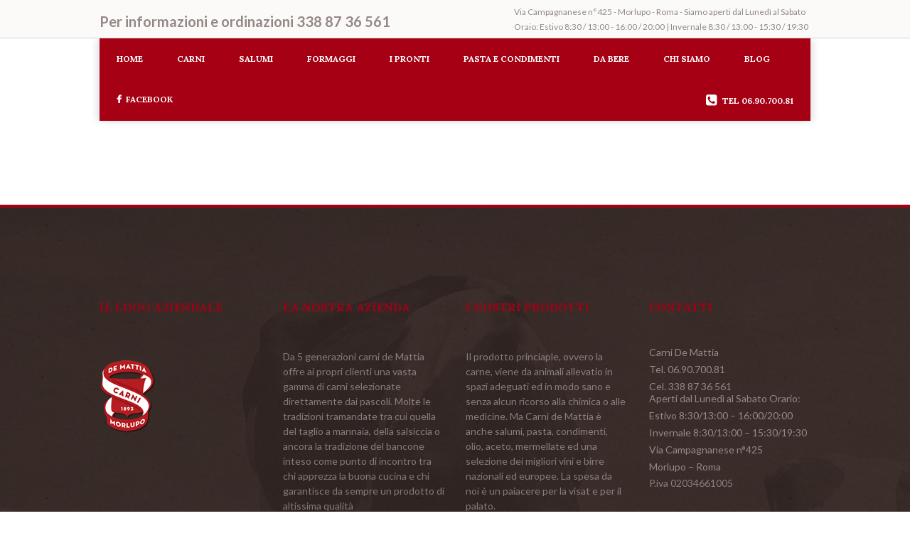

--- FILE ---
content_type: text/html; charset=UTF-8
request_url: https://carnidemattia.it/clients/client-6/
body_size: 48283
content:
<!DOCTYPE html>
<html lang="it-IT" class="scheme_original">
<head>
	<meta charset="UTF-8" />
	<meta name="viewport" content="width=device-width, initial-scale=1, maximum-scale=1">
	<meta name="format-detection" content="telephone=no">

	<link rel="profile" href="https://gmpg.org/xfn/11" />
	<link rel="pingback" href="https://carnidemattia.it/xmlrpc.php" />
    
    <link rel="icon" type="image/x-icon" href="https://carnidemattia.it/wp-content/uploads/2016/12/main_logo-66x66.png" /><title>Client 6 &#8211; Carni de mattia</title>
<meta name='robots' content='max-image-preview:large' />
<link rel='dns-prefetch' href='//fonts.googleapis.com' />
<link rel="alternate" type="application/rss+xml" title="Carni de mattia &raquo; Feed" href="https://carnidemattia.it/feed/" />
<link rel="alternate" type="application/rss+xml" title="Carni de mattia &raquo; Feed dei commenti" href="https://carnidemattia.it/comments/feed/" />
<link rel="alternate" type="text/calendar" title="Carni de mattia &raquo; iCal Feed" href="https://carnidemattia.it/events/?ical=1" />
<link rel="alternate" type="application/rss+xml" title="Carni de mattia &raquo; Client 6 Feed dei commenti" href="https://carnidemattia.it/clients/client-6/feed/" />
<meta property="og:image" content="https://carnidemattia.it/wp-content/uploads/2015/12/cl3-1.png"/>
<script type="text/javascript">
/* <![CDATA[ */
window._wpemojiSettings = {"baseUrl":"https:\/\/s.w.org\/images\/core\/emoji\/15.0.3\/72x72\/","ext":".png","svgUrl":"https:\/\/s.w.org\/images\/core\/emoji\/15.0.3\/svg\/","svgExt":".svg","source":{"concatemoji":"https:\/\/carnidemattia.it\/wp-includes\/js\/wp-emoji-release.min.js?ver=6.5.2"}};
/*! This file is auto-generated */
!function(i,n){var o,s,e;function c(e){try{var t={supportTests:e,timestamp:(new Date).valueOf()};sessionStorage.setItem(o,JSON.stringify(t))}catch(e){}}function p(e,t,n){e.clearRect(0,0,e.canvas.width,e.canvas.height),e.fillText(t,0,0);var t=new Uint32Array(e.getImageData(0,0,e.canvas.width,e.canvas.height).data),r=(e.clearRect(0,0,e.canvas.width,e.canvas.height),e.fillText(n,0,0),new Uint32Array(e.getImageData(0,0,e.canvas.width,e.canvas.height).data));return t.every(function(e,t){return e===r[t]})}function u(e,t,n){switch(t){case"flag":return n(e,"\ud83c\udff3\ufe0f\u200d\u26a7\ufe0f","\ud83c\udff3\ufe0f\u200b\u26a7\ufe0f")?!1:!n(e,"\ud83c\uddfa\ud83c\uddf3","\ud83c\uddfa\u200b\ud83c\uddf3")&&!n(e,"\ud83c\udff4\udb40\udc67\udb40\udc62\udb40\udc65\udb40\udc6e\udb40\udc67\udb40\udc7f","\ud83c\udff4\u200b\udb40\udc67\u200b\udb40\udc62\u200b\udb40\udc65\u200b\udb40\udc6e\u200b\udb40\udc67\u200b\udb40\udc7f");case"emoji":return!n(e,"\ud83d\udc26\u200d\u2b1b","\ud83d\udc26\u200b\u2b1b")}return!1}function f(e,t,n){var r="undefined"!=typeof WorkerGlobalScope&&self instanceof WorkerGlobalScope?new OffscreenCanvas(300,150):i.createElement("canvas"),a=r.getContext("2d",{willReadFrequently:!0}),o=(a.textBaseline="top",a.font="600 32px Arial",{});return e.forEach(function(e){o[e]=t(a,e,n)}),o}function t(e){var t=i.createElement("script");t.src=e,t.defer=!0,i.head.appendChild(t)}"undefined"!=typeof Promise&&(o="wpEmojiSettingsSupports",s=["flag","emoji"],n.supports={everything:!0,everythingExceptFlag:!0},e=new Promise(function(e){i.addEventListener("DOMContentLoaded",e,{once:!0})}),new Promise(function(t){var n=function(){try{var e=JSON.parse(sessionStorage.getItem(o));if("object"==typeof e&&"number"==typeof e.timestamp&&(new Date).valueOf()<e.timestamp+604800&&"object"==typeof e.supportTests)return e.supportTests}catch(e){}return null}();if(!n){if("undefined"!=typeof Worker&&"undefined"!=typeof OffscreenCanvas&&"undefined"!=typeof URL&&URL.createObjectURL&&"undefined"!=typeof Blob)try{var e="postMessage("+f.toString()+"("+[JSON.stringify(s),u.toString(),p.toString()].join(",")+"));",r=new Blob([e],{type:"text/javascript"}),a=new Worker(URL.createObjectURL(r),{name:"wpTestEmojiSupports"});return void(a.onmessage=function(e){c(n=e.data),a.terminate(),t(n)})}catch(e){}c(n=f(s,u,p))}t(n)}).then(function(e){for(var t in e)n.supports[t]=e[t],n.supports.everything=n.supports.everything&&n.supports[t],"flag"!==t&&(n.supports.everythingExceptFlag=n.supports.everythingExceptFlag&&n.supports[t]);n.supports.everythingExceptFlag=n.supports.everythingExceptFlag&&!n.supports.flag,n.DOMReady=!1,n.readyCallback=function(){n.DOMReady=!0}}).then(function(){return e}).then(function(){var e;n.supports.everything||(n.readyCallback(),(e=n.source||{}).concatemoji?t(e.concatemoji):e.wpemoji&&e.twemoji&&(t(e.twemoji),t(e.wpemoji)))}))}((window,document),window._wpemojiSettings);
/* ]]> */
</script>
<style id='wp-emoji-styles-inline-css' type='text/css'>

	img.wp-smiley, img.emoji {
		display: inline !important;
		border: none !important;
		box-shadow: none !important;
		height: 1em !important;
		width: 1em !important;
		margin: 0 0.07em !important;
		vertical-align: -0.1em !important;
		background: none !important;
		padding: 0 !important;
	}
</style>
<link rel='stylesheet' id='wp-block-library-css' href='https://carnidemattia.it/wp-includes/css/dist/block-library/style.min.css?ver=6.5.2' type='text/css' media='all' />
<style id='classic-theme-styles-inline-css' type='text/css'>
/*! This file is auto-generated */
.wp-block-button__link{color:#fff;background-color:#32373c;border-radius:9999px;box-shadow:none;text-decoration:none;padding:calc(.667em + 2px) calc(1.333em + 2px);font-size:1.125em}.wp-block-file__button{background:#32373c;color:#fff;text-decoration:none}
</style>
<style id='global-styles-inline-css' type='text/css'>
body{--wp--preset--color--black: #000000;--wp--preset--color--cyan-bluish-gray: #abb8c3;--wp--preset--color--white: #ffffff;--wp--preset--color--pale-pink: #f78da7;--wp--preset--color--vivid-red: #cf2e2e;--wp--preset--color--luminous-vivid-orange: #ff6900;--wp--preset--color--luminous-vivid-amber: #fcb900;--wp--preset--color--light-green-cyan: #7bdcb5;--wp--preset--color--vivid-green-cyan: #00d084;--wp--preset--color--pale-cyan-blue: #8ed1fc;--wp--preset--color--vivid-cyan-blue: #0693e3;--wp--preset--color--vivid-purple: #9b51e0;--wp--preset--gradient--vivid-cyan-blue-to-vivid-purple: linear-gradient(135deg,rgba(6,147,227,1) 0%,rgb(155,81,224) 100%);--wp--preset--gradient--light-green-cyan-to-vivid-green-cyan: linear-gradient(135deg,rgb(122,220,180) 0%,rgb(0,208,130) 100%);--wp--preset--gradient--luminous-vivid-amber-to-luminous-vivid-orange: linear-gradient(135deg,rgba(252,185,0,1) 0%,rgba(255,105,0,1) 100%);--wp--preset--gradient--luminous-vivid-orange-to-vivid-red: linear-gradient(135deg,rgba(255,105,0,1) 0%,rgb(207,46,46) 100%);--wp--preset--gradient--very-light-gray-to-cyan-bluish-gray: linear-gradient(135deg,rgb(238,238,238) 0%,rgb(169,184,195) 100%);--wp--preset--gradient--cool-to-warm-spectrum: linear-gradient(135deg,rgb(74,234,220) 0%,rgb(151,120,209) 20%,rgb(207,42,186) 40%,rgb(238,44,130) 60%,rgb(251,105,98) 80%,rgb(254,248,76) 100%);--wp--preset--gradient--blush-light-purple: linear-gradient(135deg,rgb(255,206,236) 0%,rgb(152,150,240) 100%);--wp--preset--gradient--blush-bordeaux: linear-gradient(135deg,rgb(254,205,165) 0%,rgb(254,45,45) 50%,rgb(107,0,62) 100%);--wp--preset--gradient--luminous-dusk: linear-gradient(135deg,rgb(255,203,112) 0%,rgb(199,81,192) 50%,rgb(65,88,208) 100%);--wp--preset--gradient--pale-ocean: linear-gradient(135deg,rgb(255,245,203) 0%,rgb(182,227,212) 50%,rgb(51,167,181) 100%);--wp--preset--gradient--electric-grass: linear-gradient(135deg,rgb(202,248,128) 0%,rgb(113,206,126) 100%);--wp--preset--gradient--midnight: linear-gradient(135deg,rgb(2,3,129) 0%,rgb(40,116,252) 100%);--wp--preset--font-size--small: 13px;--wp--preset--font-size--medium: 20px;--wp--preset--font-size--large: 36px;--wp--preset--font-size--x-large: 42px;--wp--preset--spacing--20: 0.44rem;--wp--preset--spacing--30: 0.67rem;--wp--preset--spacing--40: 1rem;--wp--preset--spacing--50: 1.5rem;--wp--preset--spacing--60: 2.25rem;--wp--preset--spacing--70: 3.38rem;--wp--preset--spacing--80: 5.06rem;--wp--preset--shadow--natural: 6px 6px 9px rgba(0, 0, 0, 0.2);--wp--preset--shadow--deep: 12px 12px 50px rgba(0, 0, 0, 0.4);--wp--preset--shadow--sharp: 6px 6px 0px rgba(0, 0, 0, 0.2);--wp--preset--shadow--outlined: 6px 6px 0px -3px rgba(255, 255, 255, 1), 6px 6px rgba(0, 0, 0, 1);--wp--preset--shadow--crisp: 6px 6px 0px rgba(0, 0, 0, 1);}:where(.is-layout-flex){gap: 0.5em;}:where(.is-layout-grid){gap: 0.5em;}body .is-layout-flow > .alignleft{float: left;margin-inline-start: 0;margin-inline-end: 2em;}body .is-layout-flow > .alignright{float: right;margin-inline-start: 2em;margin-inline-end: 0;}body .is-layout-flow > .aligncenter{margin-left: auto !important;margin-right: auto !important;}body .is-layout-constrained > .alignleft{float: left;margin-inline-start: 0;margin-inline-end: 2em;}body .is-layout-constrained > .alignright{float: right;margin-inline-start: 2em;margin-inline-end: 0;}body .is-layout-constrained > .aligncenter{margin-left: auto !important;margin-right: auto !important;}body .is-layout-constrained > :where(:not(.alignleft):not(.alignright):not(.alignfull)){max-width: var(--wp--style--global--content-size);margin-left: auto !important;margin-right: auto !important;}body .is-layout-constrained > .alignwide{max-width: var(--wp--style--global--wide-size);}body .is-layout-flex{display: flex;}body .is-layout-flex{flex-wrap: wrap;align-items: center;}body .is-layout-flex > *{margin: 0;}body .is-layout-grid{display: grid;}body .is-layout-grid > *{margin: 0;}:where(.wp-block-columns.is-layout-flex){gap: 2em;}:where(.wp-block-columns.is-layout-grid){gap: 2em;}:where(.wp-block-post-template.is-layout-flex){gap: 1.25em;}:where(.wp-block-post-template.is-layout-grid){gap: 1.25em;}.has-black-color{color: var(--wp--preset--color--black) !important;}.has-cyan-bluish-gray-color{color: var(--wp--preset--color--cyan-bluish-gray) !important;}.has-white-color{color: var(--wp--preset--color--white) !important;}.has-pale-pink-color{color: var(--wp--preset--color--pale-pink) !important;}.has-vivid-red-color{color: var(--wp--preset--color--vivid-red) !important;}.has-luminous-vivid-orange-color{color: var(--wp--preset--color--luminous-vivid-orange) !important;}.has-luminous-vivid-amber-color{color: var(--wp--preset--color--luminous-vivid-amber) !important;}.has-light-green-cyan-color{color: var(--wp--preset--color--light-green-cyan) !important;}.has-vivid-green-cyan-color{color: var(--wp--preset--color--vivid-green-cyan) !important;}.has-pale-cyan-blue-color{color: var(--wp--preset--color--pale-cyan-blue) !important;}.has-vivid-cyan-blue-color{color: var(--wp--preset--color--vivid-cyan-blue) !important;}.has-vivid-purple-color{color: var(--wp--preset--color--vivid-purple) !important;}.has-black-background-color{background-color: var(--wp--preset--color--black) !important;}.has-cyan-bluish-gray-background-color{background-color: var(--wp--preset--color--cyan-bluish-gray) !important;}.has-white-background-color{background-color: var(--wp--preset--color--white) !important;}.has-pale-pink-background-color{background-color: var(--wp--preset--color--pale-pink) !important;}.has-vivid-red-background-color{background-color: var(--wp--preset--color--vivid-red) !important;}.has-luminous-vivid-orange-background-color{background-color: var(--wp--preset--color--luminous-vivid-orange) !important;}.has-luminous-vivid-amber-background-color{background-color: var(--wp--preset--color--luminous-vivid-amber) !important;}.has-light-green-cyan-background-color{background-color: var(--wp--preset--color--light-green-cyan) !important;}.has-vivid-green-cyan-background-color{background-color: var(--wp--preset--color--vivid-green-cyan) !important;}.has-pale-cyan-blue-background-color{background-color: var(--wp--preset--color--pale-cyan-blue) !important;}.has-vivid-cyan-blue-background-color{background-color: var(--wp--preset--color--vivid-cyan-blue) !important;}.has-vivid-purple-background-color{background-color: var(--wp--preset--color--vivid-purple) !important;}.has-black-border-color{border-color: var(--wp--preset--color--black) !important;}.has-cyan-bluish-gray-border-color{border-color: var(--wp--preset--color--cyan-bluish-gray) !important;}.has-white-border-color{border-color: var(--wp--preset--color--white) !important;}.has-pale-pink-border-color{border-color: var(--wp--preset--color--pale-pink) !important;}.has-vivid-red-border-color{border-color: var(--wp--preset--color--vivid-red) !important;}.has-luminous-vivid-orange-border-color{border-color: var(--wp--preset--color--luminous-vivid-orange) !important;}.has-luminous-vivid-amber-border-color{border-color: var(--wp--preset--color--luminous-vivid-amber) !important;}.has-light-green-cyan-border-color{border-color: var(--wp--preset--color--light-green-cyan) !important;}.has-vivid-green-cyan-border-color{border-color: var(--wp--preset--color--vivid-green-cyan) !important;}.has-pale-cyan-blue-border-color{border-color: var(--wp--preset--color--pale-cyan-blue) !important;}.has-vivid-cyan-blue-border-color{border-color: var(--wp--preset--color--vivid-cyan-blue) !important;}.has-vivid-purple-border-color{border-color: var(--wp--preset--color--vivid-purple) !important;}.has-vivid-cyan-blue-to-vivid-purple-gradient-background{background: var(--wp--preset--gradient--vivid-cyan-blue-to-vivid-purple) !important;}.has-light-green-cyan-to-vivid-green-cyan-gradient-background{background: var(--wp--preset--gradient--light-green-cyan-to-vivid-green-cyan) !important;}.has-luminous-vivid-amber-to-luminous-vivid-orange-gradient-background{background: var(--wp--preset--gradient--luminous-vivid-amber-to-luminous-vivid-orange) !important;}.has-luminous-vivid-orange-to-vivid-red-gradient-background{background: var(--wp--preset--gradient--luminous-vivid-orange-to-vivid-red) !important;}.has-very-light-gray-to-cyan-bluish-gray-gradient-background{background: var(--wp--preset--gradient--very-light-gray-to-cyan-bluish-gray) !important;}.has-cool-to-warm-spectrum-gradient-background{background: var(--wp--preset--gradient--cool-to-warm-spectrum) !important;}.has-blush-light-purple-gradient-background{background: var(--wp--preset--gradient--blush-light-purple) !important;}.has-blush-bordeaux-gradient-background{background: var(--wp--preset--gradient--blush-bordeaux) !important;}.has-luminous-dusk-gradient-background{background: var(--wp--preset--gradient--luminous-dusk) !important;}.has-pale-ocean-gradient-background{background: var(--wp--preset--gradient--pale-ocean) !important;}.has-electric-grass-gradient-background{background: var(--wp--preset--gradient--electric-grass) !important;}.has-midnight-gradient-background{background: var(--wp--preset--gradient--midnight) !important;}.has-small-font-size{font-size: var(--wp--preset--font-size--small) !important;}.has-medium-font-size{font-size: var(--wp--preset--font-size--medium) !important;}.has-large-font-size{font-size: var(--wp--preset--font-size--large) !important;}.has-x-large-font-size{font-size: var(--wp--preset--font-size--x-large) !important;}
.wp-block-navigation a:where(:not(.wp-element-button)){color: inherit;}
:where(.wp-block-post-template.is-layout-flex){gap: 1.25em;}:where(.wp-block-post-template.is-layout-grid){gap: 1.25em;}
:where(.wp-block-columns.is-layout-flex){gap: 2em;}:where(.wp-block-columns.is-layout-grid){gap: 2em;}
.wp-block-pullquote{font-size: 1.5em;line-height: 1.6;}
</style>
<link rel='stylesheet' id='essential-grid-plugin-settings-css' href='https://carnidemattia.it/wp-content/plugins/essential-grid/public/assets/css/settings.css?ver=2.0.9.1' type='text/css' media='all' />
<link rel='stylesheet' id='tp-open-sans-css' href='https://fonts.googleapis.com/css?family=Open+Sans%3A300%2C400%2C600%2C700%2C800&#038;ver=6.5.2' type='text/css' media='all' />
<link rel='stylesheet' id='tp-raleway-css' href='https://fonts.googleapis.com/css?family=Raleway%3A100%2C200%2C300%2C400%2C500%2C600%2C700%2C800%2C900&#038;ver=6.5.2' type='text/css' media='all' />
<link rel='stylesheet' id='tp-droid-serif-css' href='https://fonts.googleapis.com/css?family=Droid+Serif%3A400%2C700&#038;ver=6.5.2' type='text/css' media='all' />
<link rel='stylesheet' id='tp-lato-css' href='https://fonts.googleapis.com/css?family=Lato&#038;ver=6.5.2' type='text/css' media='all' />
<link rel='stylesheet' id='woocommerce-layout-css' href='https://carnidemattia.it/wp-content/plugins/woocommerce/assets/css/woocommerce-layout.css?ver=8.8.3' type='text/css' media='all' />
<link rel='stylesheet' id='woocommerce-smallscreen-css' href='https://carnidemattia.it/wp-content/plugins/woocommerce/assets/css/woocommerce-smallscreen.css?ver=8.8.3' type='text/css' media='only screen and (max-width: 768px)' />
<link rel='stylesheet' id='woocommerce-general-css' href='https://carnidemattia.it/wp-content/plugins/woocommerce/assets/css/woocommerce.css?ver=8.8.3' type='text/css' media='all' />
<style id='woocommerce-inline-inline-css' type='text/css'>
.woocommerce form .form-row .required { visibility: visible; }
</style>
<link rel='stylesheet' id='kraussersfarm-font-google_fonts-style-css' href='https://fonts.googleapis.com/css?family=Lora:400,700italic,700,400italic%7CLato:300,300italic,400,400italic,700,700italic%7CRaleway:300,300italic,400,400italic,700,700italic&#038;subset=latin,latin-ext' type='text/css' media='all' />
<link rel='stylesheet' id='kraussersfarm-fontello-style-css' href='https://carnidemattia.it/wp-content/themes/kraussersfarm/css/fontello/css/fontello.min.css' type='text/css' media='all' />
<link rel='stylesheet' id='kraussersfarm-main-style-css' href='https://carnidemattia.it/wp-content/themes/kraussersfarm/style.css' type='text/css' media='all' />
<link rel='stylesheet' id='kraussersfarm-animation-style-css' href='https://carnidemattia.it/wp-content/themes/kraussersfarm/fw/css/core.animation.css' type='text/css' media='all' />
<link rel='stylesheet' id='kraussersfarm-shortcodes-style-css' href='https://carnidemattia.it/wp-content/themes/kraussersfarm/shortcodes/theme.shortcodes.min.css' type='text/css' media='all' />
<link rel='stylesheet' id='tribe-style-css' href='https://carnidemattia.it/wp-content/themes/kraussersfarm/css/tribe-style.min.css' type='text/css' media='all' />
<link rel='stylesheet' id='kraussersfarm-skin-style-css' href='https://carnidemattia.it/wp-content/themes/kraussersfarm/skins/kraussersfarm/skin.css' type='text/css' media='all' />
<link rel='stylesheet' id='kraussersfarm-custom-style-css' href='https://carnidemattia.it/wp-content/themes/kraussersfarm/fw/css/custom-style.css' type='text/css' media='all' />
<style id='kraussersfarm-custom-style-inline-css' type='text/css'>
  .contacts_wrap .logo img{height:30px}.top_panel_middle .logo{display:none}.top_panel_top_contact_area{font-size:20px; font-weight:bold}.top_panel_middle{display:none}
</style>
<link rel='stylesheet' id='kraussersfarm-responsive-style-css' href='https://carnidemattia.it/wp-content/themes/kraussersfarm/css/responsive.css' type='text/css' media='all' />
<link rel='stylesheet' id='theme-skin-responsive-style-css' href='https://carnidemattia.it/wp-content/themes/kraussersfarm/skins/kraussersfarm/skin.responsive.min.css' type='text/css' media='all' />
<link rel='stylesheet' id='mediaelement-css' href='https://carnidemattia.it/wp-includes/js/mediaelement/mediaelementplayer-legacy.min.css?ver=4.2.17' type='text/css' media='all' />
<link rel='stylesheet' id='wp-mediaelement-css' href='https://carnidemattia.it/wp-includes/js/mediaelement/wp-mediaelement.min.css?ver=6.5.2' type='text/css' media='all' />
<link rel='stylesheet' id='newsletter-css' href='https://carnidemattia.it/wp-content/plugins/newsletter/style.css?ver=8.3.2' type='text/css' media='all' />
<!--n2css--><script type="text/javascript" src="https://carnidemattia.it/wp-includes/js/jquery/jquery.min.js?ver=3.7.1" id="jquery-core-js"></script>
<script type="text/javascript" src="https://carnidemattia.it/wp-includes/js/jquery/jquery-migrate.min.js?ver=3.4.1" id="jquery-migrate-js"></script>
<script type="text/javascript" src="https://carnidemattia.it/wp-content/plugins/essential-grid/public/assets/js/lightbox.js?ver=2.0.9.1" id="themepunchboxext-js"></script>
<script type="text/javascript" src="https://carnidemattia.it/wp-content/plugins/essential-grid/public/assets/js/jquery.themepunch.tools.min.js?ver=2.0.9.1" id="tp-tools-js"></script>
<script type="text/javascript" src="https://carnidemattia.it/wp-content/plugins/essential-grid/public/assets/js/jquery.themepunch.essential.min.js?ver=2.0.9.1" id="essential-grid-essential-grid-script-js"></script>
<script type="text/javascript" src="https://carnidemattia.it/wp-content/plugins/woocommerce/assets/js/jquery-blockui/jquery.blockUI.min.js?ver=2.7.0-wc.8.8.3" id="jquery-blockui-js" data-wp-strategy="defer"></script>
<script type="text/javascript" id="wc-add-to-cart-js-extra">
/* <![CDATA[ */
var wc_add_to_cart_params = {"ajax_url":"\/wp-admin\/admin-ajax.php","wc_ajax_url":"\/?wc-ajax=%%endpoint%%","i18n_view_cart":"Visualizza carrello","cart_url":"https:\/\/carnidemattia.it","is_cart":"","cart_redirect_after_add":"no"};
/* ]]> */
</script>
<script type="text/javascript" src="https://carnidemattia.it/wp-content/plugins/woocommerce/assets/js/frontend/add-to-cart.min.js?ver=8.8.3" id="wc-add-to-cart-js" data-wp-strategy="defer"></script>
<script type="text/javascript" src="https://carnidemattia.it/wp-content/plugins/woocommerce/assets/js/js-cookie/js.cookie.min.js?ver=2.1.4-wc.8.8.3" id="js-cookie-js" defer="defer" data-wp-strategy="defer"></script>
<script type="text/javascript" id="woocommerce-js-extra">
/* <![CDATA[ */
var woocommerce_params = {"ajax_url":"\/wp-admin\/admin-ajax.php","wc_ajax_url":"\/?wc-ajax=%%endpoint%%"};
/* ]]> */
</script>
<script type="text/javascript" src="https://carnidemattia.it/wp-content/plugins/woocommerce/assets/js/frontend/woocommerce.min.js?ver=8.8.3" id="woocommerce-js" defer="defer" data-wp-strategy="defer"></script>
<script type="text/javascript" src="https://carnidemattia.it/wp-content/plugins/js_composer/assets/js/vendors/woocommerce-add-to-cart.js?ver=4.12" id="vc_woocommerce-add-to-cart-js-js"></script>
<script type="text/javascript" src="https://carnidemattia.it/wp-content/themes/kraussersfarm/fw/js/photostack/modernizr.min.js" id="kraussersfarm-core-modernizr-script-js"></script>
<link rel="https://api.w.org/" href="https://carnidemattia.it/wp-json/" /><link rel="EditURI" type="application/rsd+xml" title="RSD" href="https://carnidemattia.it/xmlrpc.php?rsd" />
<meta name="generator" content="WordPress 6.5.2" />
<meta name="generator" content="WooCommerce 8.8.3" />
<link rel="canonical" href="https://carnidemattia.it/clients/client-6/" />
<link rel='shortlink' href='https://carnidemattia.it/?p=1139' />
<link rel="alternate" type="application/json+oembed" href="https://carnidemattia.it/wp-json/oembed/1.0/embed?url=https%3A%2F%2Fcarnidemattia.it%2Fclients%2Fclient-6%2F" />
<link rel="alternate" type="text/xml+oembed" href="https://carnidemattia.it/wp-json/oembed/1.0/embed?url=https%3A%2F%2Fcarnidemattia.it%2Fclients%2Fclient-6%2F&#038;format=xml" />
<meta name="tec-api-version" content="v1"><meta name="tec-api-origin" content="https://carnidemattia.it"><link rel="alternate" href="https://carnidemattia.it/wp-json/tribe/events/v1/" />	<noscript><style>.woocommerce-product-gallery{ opacity: 1 !important; }</style></noscript>
	<meta name="generator" content="Powered by Visual Composer - drag and drop page builder for WordPress."/>
<!--[if lte IE 9]><link rel="stylesheet" type="text/css" href="https://carnidemattia.it/wp-content/plugins/js_composer/assets/css/vc_lte_ie9.min.css" media="screen"><![endif]--><!--[if IE  8]><link rel="stylesheet" type="text/css" href="https://carnidemattia.it/wp-content/plugins/js_composer/assets/css/vc-ie8.min.css" media="screen"><![endif]--><noscript><style type="text/css"> .wpb_animate_when_almost_visible { opacity: 1; }</style></noscript></head>

<body data-rsssl=1 class="clients-template-default single single-clients postid-1139 theme-kraussersfarm woocommerce-no-js tribe-no-js kraussersfarm_body body_style_wide body_filled theme_skin_kraussersfarm article_style_stretch layout_single-standard template_single-standard scheme_original top_panel_show top_panel_above sidebar_hide sidebar_outer_hide wpb-js-composer js-comp-ver-4.12 vc_responsive">
	<a id="toc_home" class="sc_anchor" title="Home" data-description="&lt;i&gt;Return to Home&lt;/i&gt; - &lt;br&gt;navigate to home page of the site" data-icon="icon-home" data-url="https://carnidemattia.it/" data-separator="yes"></a><a id="toc_top" class="sc_anchor" title="To Top" data-description="&lt;i&gt;Back to top&lt;/i&gt; - &lt;br&gt;scroll to top of the page" data-icon="icon-double-up" data-url="" data-separator="yes"></a>
	
	
	
	<div class="body_wrap">

		
		<div class="page_wrap">

					
		<div class="top_panel_fixed_wrap"></div>

		<header class="top_panel_wrap top_panel_style_1 scheme_original">
			<div class="top_panel_wrap_inner top_panel_inner_style_1 top_panel_position_above">
			
							<div class="top_panel_top">
					<div class="content_wrap clearfix">
							<div class="top_panel_top_contact_area">
		Per informazioni e ordinazioni 338 87 36 561	</div>
	
	<div class="top_panel_top_open_hours">Via Campagnanese n°425 - Morlupo - Roma - Siamo aperti dal Lunedì al Sabato <br />Oraio: Estivo 8:30 / 13:00 - 16:00 / 20:00 | Invernale 8:30 / 13:00 - 15:30 / 19:30</div>
	
<div class="top_panel_top_user_area">
			<ul id="menu_user" class="menu_user_nav">
		
	</ul>

</div>					</div>
				</div>
			
			<div class="top_panel_middle" >
				<div class="content_wrap">
					<div class="columns_wrap columns_fluid">
						<div class="column-3_5 contact_logo">
									<div class="logo">
			<a href="https://carnidemattia.it/"><img src="https://carnidemattia.it/wp-content/uploads/2016/12/Logo-Login.png" class="logo_main" alt="" width="320" height="158"></a>
		</div>
								</div><div class="column-2_5">                            </div>
                    </div>
				</div>
			</div>

			<div class="top_panel_bottom short_width">
				<div class="content_wrap clearfix">
					<a href="#" class="menu_main_responsive_button icon-down">Select menu item</a>
					<nav class="menu_main_nav_area">
						<ul id="menu_main" class="menu_main_nav"><li id="menu-item-2009" class="menu-item menu-item-type-post_type menu-item-object-page menu-item-home menu-item-2009"><a href="https://carnidemattia.it/">Home</a></li>
<li id="menu-item-1834" class="menu-item menu-item-type-post_type menu-item-object-page menu-item-1834"><a href="https://carnidemattia.it/carni/">Carni</a></li>
<li id="menu-item-1833" class="menu-item menu-item-type-post_type menu-item-object-page menu-item-1833"><a href="https://carnidemattia.it/salumi/">Salumi</a></li>
<li id="menu-item-1832" class="menu-item menu-item-type-post_type menu-item-object-page menu-item-1832"><a href="https://carnidemattia.it/formaggi/">Formaggi</a></li>
<li id="menu-item-1878" class="menu-item menu-item-type-post_type menu-item-object-page menu-item-1878"><a href="https://carnidemattia.it/i-pronti/">I pronti</a></li>
<li id="menu-item-2062" class="menu-item menu-item-type-post_type menu-item-object-page menu-item-2062"><a href="https://carnidemattia.it/pasta-condimenti/">Pasta e condimenti</a></li>
<li id="menu-item-1830" class="menu-item menu-item-type-post_type menu-item-object-page menu-item-1830"><a href="https://carnidemattia.it/da-bere/">Da bere</a></li>
<li id="menu-item-20" class="menu-item menu-item-type-custom menu-item-object-custom menu-item-has-children menu-item-20"><a href="#">Chi siamo</a>
<ul class="sub-menu">
	<li id="menu-item-1908" class="menu-item menu-item-type-post_type menu-item-object-page menu-item-1908"><a href="https://carnidemattia.it/azienda/">Azienda</a></li>
	<li id="menu-item-1738" class="menu-item menu-item-type-post_type menu-item-object-page menu-item-1738"><a href="https://carnidemattia.it/dove-siamo/">Dove siamo</a></li>
</ul>
</li>
<li id="menu-item-2008" class="menu-item menu-item-type-post_type menu-item-object-page menu-item-2008"><a href="https://carnidemattia.it/blog/">Blog</a></li>
<li id="menu-item-2199" class="menu-item menu-item-type-custom menu-item-object-custom menu-item-2199"><a href="https://www.facebook.com/CarniDeMattia/"><span class="icon-facebook"></span>Facebook</a></li>
</ul>					</nav>
					                        <span class="contact_label contact_phone icon-phone-squared">Tel 06.90.700.81</span>				</div>
			</div>

			</div>
		</header>

		
			<div class="page_content_wrap page_paddings_yes">

				<div class="content_wrap"><div class="content"><article class="itemscope post_item post_item_single post_featured_default post_format_standard post-1139 clients type-clients status-publish has-post-thumbnail hentry" itemscope itemtype="http://schema.org/Article"><section class="post_content" itemprop="articleBody"></section> <!-- </section> class="post_content" itemprop="articleBody"> --></article> <!-- </article> class="itemscope post_item post_item_single post_featured_default post_format_standard post-1139 clients type-clients status-publish has-post-thumbnail hentry" itemscope itemtype="http://schema.org/Article"> -->	<section class="related_wrap related_wrap_empty"></section>
	</div> <!-- </div> class="content"> --></div> <!-- </div> class="content_wrap"> -->			
			</div>		<!-- </.page_content_wrap> -->
			
			                <div class="big_footer_bg">
				<footer class="footer_wrap widget_area scheme_original bb_yes">
					<div class="footer_wrap_inner widget_area_inner">
						<div class="content_wrap">
							<div class="columns_wrap"><aside id="kraussersfarm_widget_socials-2" class="widget_number_1 column-1_4 widget widget_socials"><h4 class="widget_title">Il logo Aziendale</h4>		<div class="widget_inner">
            		<div class="logo">
			<a href="https://carnidemattia.it/"><img src="https://carnidemattia.it/wp-content/uploads/2016/12/main_logo.png" class="logo_main" alt="" width="78" height="118"></a>
		</div>
				</div>

		</aside><aside id="text-14" class="widget_number_2 column-1_4 widget widget_text"><h4 class="widget_title">La nostra Azienda</h4>			<div class="textwidget">Da 5 generazioni carni de Mattia offre ai propri clienti una vasta gamma di carni selezionate direttamente dai pascoli.
Molte le tradizioni tramandate tra cui quella del taglio a mannaia, della salsiccia o ancora la tradizione del bancone inteso come punto di incontro tra chi apprezza la buona cucina e chi garantisce da sempre un prodotto di altissima qualità</div>
		</aside><aside id="text-15" class="widget_number_3 column-1_4 widget widget_text"><h4 class="widget_title">I nostri prodotti</h4>			<div class="textwidget">Il prodotto princiaple, ovvero la carne, viene da animali allevatio in spazi adeguati ed in modo sano e senza alcun ricorso alla chimica o alle medicine.
Ma Carni de Mattia è anche salumi, pasta, condimenti, olio, aceto, mermellate ed una selezione dei migliori vini e birre nazionali ed europee.
La spesa da noi è un paiacere per la visat e per il palato.</div>
		</aside><aside id="text-9" class="widget_number_4 column-1_4 widget widget_text"><h4 class="widget_title">Contatti</h4>			<div class="textwidget"><div class="cont">Carni De Mattia<br />
Tel. 06.90.700.81<br />
Cel. 338 87 36 561</div>
<div></div>
<div class="cont">Aperti dal Lunedì al Sabato Orario:<br />
Estivo 8:30/13:00 &#8211; 16:00/20:00<br />
Invernale 8:30/13:00 &#8211; 15:30/19:30<br />
Via Campagnanese n°425<br />
Morlupo &#8211; Roma</div>
<div>P.iva 02034661005</div>
</div>
		</aside><aside id="text-17" class="widget_number_5 column-1_4 widget widget_text">			<div class="textwidget"><p><span style="position:absolute;top:-12104px;">Highest Quality <a href="https://www.aaaimitation.com/">replica watches</a>.<br />
navigate to this web-site <a href="https://replicarolexwatches.icu/">fake rolex watches</a>.<br />
Visit Website <a href="http://www.fake-watch.cn/">https://www.fake-watch.cn/</a>.<br />
have a peek at this site <a href="https://fakerolex-watches.net/">fakerolex-watches</a>.<br />
advice <a href="https://www.relogiosavenda.com/">https://www.relogiosavenda.com</a>.<br />
Quality <a href="https://cheapfakewatch.net/">fake rolex for sale</a>.<br />
Our site <a href="https://gurjanplywoodindustry.com/">replica watches for sale</a>.<br />
my link <a href="https://watchesfake.net/">https://watchesfake.net/</a>.<br />
Full Report <a href="https://www.prolexushoes.com/">best replica watch site 2021</a>.<br />
their explanation <a href="https://www.watcheszs.com/">high quality rolex replicas</a>.<br />
take a look at the site here <a href="https://www.realestatewatches.com/">fake watches</a>.<br />
Up To 50% Off <a href="https://www.dietwatches.com/">imitation watches</a>.<br />
click here now <a href="https://www.educationwatches.com/">watch replicas USA</a>.<br />
30% off <a href="https://www.webbreitling.com">replica breitling</a>.<br />
linked here <a href="https://www.newsbellross.com">https://www.newsbellross.com/</a>.<br />
visite site <a href="https://www.travelfranckmuller.com">frank mueller replica</a>.<br />
75% off <a href="https://www.computerhublot.com">https://www.computerhublot.com/</a>.<br />
More Info <a href="https://www.furniturewatches.com/">https://www.furniturewatches.com/</a>.<br />
On Our Website <a href="https://www.sportstagheuer.com">tag heuer monaco replica</a>.<br />
cheapest <a href="https://www.loanbreitling.com/">replica breitling</a>.</span></p>
</div>
		</aside></div>	<!-- /.columns_wrap -->
						</div>	<!-- /.content_wrap -->
					</div>	<!-- /.footer_wrap_inner -->
				</footer>	<!-- /.footer_wrap -->
				 
				<div class="copyright_wrap copyright_style_menu  scheme_original">
					<div class="copyright_wrap_inner">
						<div class="content_wrap">
							<ul id="menu_footer" class="menu_footer_nav"><li id="menu-item-2010" class="menu-item menu-item-type-post_type menu-item-object-page menu-item-home menu-item-2010"><a href="https://carnidemattia.it/">Home</a></li>
<li id="menu-item-1915" class="menu-item menu-item-type-post_type menu-item-object-page menu-item-1915"><a href="https://carnidemattia.it/carni/">Carni</a></li>
<li id="menu-item-1914" class="menu-item menu-item-type-post_type menu-item-object-page menu-item-1914"><a href="https://carnidemattia.it/salumi/">Salumi</a></li>
<li id="menu-item-1913" class="menu-item menu-item-type-post_type menu-item-object-page menu-item-1913"><a href="https://carnidemattia.it/formaggi/">Formaggi</a></li>
<li id="menu-item-1910" class="menu-item menu-item-type-post_type menu-item-object-page menu-item-1910"><a href="https://carnidemattia.it/i-pronti/">I pronti</a></li>
<li id="menu-item-1911" class="menu-item menu-item-type-post_type menu-item-object-page menu-item-1911"><a href="https://carnidemattia.it/da-bere/">Da bere</a></li>
<li id="menu-item-1912" class="menu-item menu-item-type-post_type menu-item-object-page menu-item-1912"><a href="https://carnidemattia.it/pasta-condimenti/">Pasta e condimenti</a></li>
<li id="menu-item-1916" class="menu-item menu-item-type-post_type menu-item-object-page menu-item-1916"><a href="https://carnidemattia.it/azienda/">Azienda</a></li>
<li id="menu-item-1917" class="menu-item menu-item-type-post_type menu-item-object-page menu-item-1917"><a href="https://carnidemattia.it/dove-siamo/">Dove siamo</a></li>
<li id="menu-item-2007" class="menu-item menu-item-type-post_type menu-item-object-page menu-item-2007"><a href="https://carnidemattia.it/blog/">Blog</a></li>
</ul>							<div class="copyright_text"><p>Carni De Mattia - © 2017 Tutti i diritti riservati.<br /> whit love by <a href="http://cudriec.com/">Cudriec.com</a></p></div>
                            						</div>
					</div>
				</div>
				</div>			
		</div>	<!-- /.page_wrap -->

	</div>		<!-- /.body_wrap -->
	
	

<a href="#" class="scroll_to_top icon-up" title="Scroll to top"></a>

<div class="custom_html_section">
</div>

		<script>
		( function ( body ) {
			'use strict';
			body.className = body.className.replace( /\btribe-no-js\b/, 'tribe-js' );
		} )( document.body );
		</script>
		<script type="text/javascript">if (typeof KRAUSSERSFARM_STORAGE == 'undefined') var KRAUSSERSFARM_STORAGE = {};if (KRAUSSERSFARM_STORAGE['theme_font']=='') KRAUSSERSFARM_STORAGE['theme_font'] = 'Lato';KRAUSSERSFARM_STORAGE['theme_skin_color'] = '#4b4745';KRAUSSERSFARM_STORAGE['theme_skin_bg_color'] = '#ffffff';</script><script type="text/javascript">if (typeof KRAUSSERSFARM_STORAGE == 'undefined') var KRAUSSERSFARM_STORAGE = {};KRAUSSERSFARM_STORAGE["strings"] = {ajax_error: 			"Invalid server answer",bookmark_add: 		"Add the bookmark",bookmark_added:		"Current page has been successfully added to the bookmarks. You can see it in the right panel on the tab &#039;Bookmarks&#039;",bookmark_del: 		"Delete this bookmark",bookmark_title:		"Enter bookmark title",bookmark_exists:		"Current page already exists in the bookmarks list",search_error:		"Error occurs in AJAX search! Please, type your query and press search icon for the traditional search way.",email_confirm:		"On the e-mail address &quot;%s&quot; we sent a confirmation email. Please, open it and click on the link.",reviews_vote:		"Thanks for your vote! New average rating is:",reviews_error:		"Error saving your vote! Please, try again later.",error_like:			"Error saving your like! Please, try again later.",error_global:		"Global error text",name_empty:			"The name can&#039;t be empty",name_long:			"Too long name",email_empty:			"Too short (or empty) email address",email_long:			"Too long email address",email_not_valid:		"Invalid email address",subject_empty:		"The subject can&#039;t be empty",subject_long:		"Too long subject",text_empty:			"The message text can&#039;t be empty",text_long:			"Too long message text",send_complete:		"Send message complete!",send_error:			"Transmit failed!",login_empty:			"The Login field can&#039;t be empty",login_long:			"Too long login field",login_success:		"Login success! The page will be reloaded in 3 sec.",login_failed:		"Login failed!",password_empty:		"The password can&#039;t be empty and shorter then 4 characters",password_long:		"Too long password",password_not_equal:	"The passwords in both fields are not equal",registration_success:"Registration success! Please log in!",registration_failed:	"Registration failed!",geocode_error:		"Geocode was not successful for the following reason:",googlemap_not_avail:	"Google map API not available!",editor_save_success:	"Post content saved!",editor_save_error:	"Error saving post data!",editor_delete_post:	"You really want to delete the current post?",editor_delete_post_header:"Delete post",editor_delete_success:	"Post deleted!",editor_delete_error:		"Error deleting post!",editor_caption_cancel:	"Cancel",editor_caption_close:	"Close"};</script><script type="text/javascript">if (typeof KRAUSSERSFARM_STORAGE == 'undefined') var KRAUSSERSFARM_STORAGE = {};KRAUSSERSFARM_STORAGE['ajax_url']			 = 'https://carnidemattia.it/wp-admin/admin-ajax.php';KRAUSSERSFARM_STORAGE['ajax_nonce']		 = 'be90fa0238';KRAUSSERSFARM_STORAGE['site_url']			= 'https://carnidemattia.it';KRAUSSERSFARM_STORAGE['vc_edit_mode']		= false;KRAUSSERSFARM_STORAGE['theme_font']		= 'Lato';KRAUSSERSFARM_STORAGE['theme_skin']			= 'kraussersfarm';KRAUSSERSFARM_STORAGE['theme_skin_color']		= '#4b4745';KRAUSSERSFARM_STORAGE['theme_skin_bg_color']	= '#ffffff';KRAUSSERSFARM_STORAGE['slider_height']	= 100;KRAUSSERSFARM_STORAGE['system_message']	= {message: '',status: '',header: ''};KRAUSSERSFARM_STORAGE['user_logged_in']	= false;KRAUSSERSFARM_STORAGE['toc_menu']		= 'float';KRAUSSERSFARM_STORAGE['toc_menu_home']	= true;KRAUSSERSFARM_STORAGE['toc_menu_top']	= true;KRAUSSERSFARM_STORAGE['menu_fixed']		= true;KRAUSSERSFARM_STORAGE['menu_relayout']	= 960;KRAUSSERSFARM_STORAGE['menu_responsive']	= 660;KRAUSSERSFARM_STORAGE['menu_slider']     = false;KRAUSSERSFARM_STORAGE['menu_cache']	= true;KRAUSSERSFARM_STORAGE['demo_time']		= 0;KRAUSSERSFARM_STORAGE['media_elements_enabled'] = true;KRAUSSERSFARM_STORAGE['ajax_search_enabled'] 	= true;KRAUSSERSFARM_STORAGE['ajax_search_min_length']	= 3;KRAUSSERSFARM_STORAGE['ajax_search_delay']		= 200;KRAUSSERSFARM_STORAGE['css_animation']      = true;KRAUSSERSFARM_STORAGE['menu_animation_in']  = 'fadeInUp';KRAUSSERSFARM_STORAGE['menu_animation_out'] = 'fadeOutDown';KRAUSSERSFARM_STORAGE['popup_engine']	= 'pretty';KRAUSSERSFARM_STORAGE['email_mask']		= '^([a-zA-Z0-9_\-]+\.)*[a-zA-Z0-9_\-]+@[a-z0-9_\-]+(\.[a-z0-9_\-]+)*\.[a-z]{2,6}$';KRAUSSERSFARM_STORAGE['contacts_maxlength']	= 1000;KRAUSSERSFARM_STORAGE['comments_maxlength']	= 1000;KRAUSSERSFARM_STORAGE['remember_visitors_settings']	= false;KRAUSSERSFARM_STORAGE['admin_mode']			= false;KRAUSSERSFARM_STORAGE['isotope_resize_delta']	= 0.3;KRAUSSERSFARM_STORAGE['error_message_box']	= null;KRAUSSERSFARM_STORAGE['viewmore_busy']		= false;KRAUSSERSFARM_STORAGE['video_resize_inited']	= false;KRAUSSERSFARM_STORAGE['top_panel_height']		= 0;</script><script> /* <![CDATA[ */var tribe_l10n_datatables = {"aria":{"sort_ascending":": attiva per ordinare la colonna in ordine crescente","sort_descending":": attiva per ordinare la colonna in ordine decrescente"},"length_menu":"Mostra voci di _MENU_","empty_table":"Nessun dato disponibile nella tabella","info":"Visualizzazione da _START_ a _END_ di _TOTAL_ voci","info_empty":"Visualizzazione da 0 a 0 di 0 voci","info_filtered":"(filtrato da _MAX_ total voci)","zero_records":"Nessun record corrispondente trovato","search":"Ricerca:","all_selected_text":"Tutti gli elementi di questa pagina sono stati selezionati. ","select_all_link":"Seleziona tutte le pagine","clear_selection":"Cancella selezione.","pagination":{"all":"Tutte","next":"Successiva","previous":"Precedente"},"select":{"rows":{"0":"","_":": %d righe selezionate","1":": 1 riga selezionata"}},"datepicker":{"dayNames":["domenica","luned\u00ec","marted\u00ec","mercoled\u00ec","gioved\u00ec","venerd\u00ec","sabato"],"dayNamesShort":["Dom","Lun","Mar","Mer","Gio","Ven","Sab"],"dayNamesMin":["D","L","M","M","G","V","S"],"monthNames":["Gennaio","Febbraio","Marzo","Aprile","Maggio","Giugno","Luglio","Agosto","Settembre","Ottobre","Novembre","Dicembre"],"monthNamesShort":["Gennaio","Febbraio","Marzo","Aprile","Maggio","Giugno","Luglio","Agosto","Settembre","Ottobre","Novembre","Dicembre"],"monthNamesMin":["Gen","Feb","Mar","Apr","Mag","Giu","Lug","Ago","Set","Ott","Nov","Dic"],"nextText":"Successiva","prevText":"Precedente","currentText":"Oggi","closeText":"Fatto","today":"Oggi","clear":"Clear"}};/* ]]> */ </script>	<script type='text/javascript'>
		(function () {
			var c = document.body.className;
			c = c.replace(/woocommerce-no-js/, 'woocommerce-js');
			document.body.className = c;
		})();
	</script>
	<link rel='stylesheet' id='wc-blocks-style-css' href='https://carnidemattia.it/wp-content/plugins/woocommerce/assets/client/blocks/wc-blocks.css?ver=wc-8.8.3' type='text/css' media='all' />
<script type="text/javascript" src="https://carnidemattia.it/wp-content/plugins/woocommerce/assets/js/sourcebuster/sourcebuster.min.js?ver=8.8.3" id="sourcebuster-js-js"></script>
<script type="text/javascript" id="wc-order-attribution-js-extra">
/* <![CDATA[ */
var wc_order_attribution = {"params":{"lifetime":1.0e-5,"session":30,"ajaxurl":"https:\/\/carnidemattia.it\/wp-admin\/admin-ajax.php","prefix":"wc_order_attribution_","allowTracking":true},"fields":{"source_type":"current.typ","referrer":"current_add.rf","utm_campaign":"current.cmp","utm_source":"current.src","utm_medium":"current.mdm","utm_content":"current.cnt","utm_id":"current.id","utm_term":"current.trm","session_entry":"current_add.ep","session_start_time":"current_add.fd","session_pages":"session.pgs","session_count":"udata.vst","user_agent":"udata.uag"}};
/* ]]> */
</script>
<script type="text/javascript" src="https://carnidemattia.it/wp-content/plugins/woocommerce/assets/js/frontend/order-attribution.min.js?ver=8.8.3" id="wc-order-attribution-js"></script>
<script type="text/javascript" src="https://carnidemattia.it/wp-content/themes/kraussersfarm/fw/js/superfish.min.js" id="superfish-js"></script>
<script type="text/javascript" src="https://carnidemattia.it/wp-content/themes/kraussersfarm/fw/js/core.utils.min.js" id="kraussersfarm-core-utils-script-js"></script>
<script type="text/javascript" src="https://carnidemattia.it/wp-content/themes/kraussersfarm/fw/js/core.init.min.js" id="kraussersfarm-core-init-script-js"></script>
<script type="text/javascript" src="https://carnidemattia.it/wp-content/themes/kraussersfarm/js/theme.init.min.js" id="kraussersfarm-theme-init-script-js"></script>
<script type="text/javascript" id="mediaelement-core-js-before">
/* <![CDATA[ */
var mejsL10n = {"language":"it","strings":{"mejs.download-file":"Scarica il file","mejs.install-flash":"Stai usando un browser che non ha Flash player abilitato o installato. Attiva il tuo plugin Flash player o scarica l'ultima versione da https:\/\/get.adobe.com\/flashplayer\/","mejs.fullscreen":"Schermo intero","mejs.play":"Play","mejs.pause":"Pausa","mejs.time-slider":"Time Slider","mejs.time-help-text":"Usa i tasti freccia sinistra\/destra per avanzare di un secondo, su\/gi\u00f9 per avanzare di 10 secondi.","mejs.live-broadcast":"Diretta streaming","mejs.volume-help-text":"Usa i tasti freccia su\/gi\u00f9 per aumentare o diminuire il volume.","mejs.unmute":"Togli il muto","mejs.mute":"Muto","mejs.volume-slider":"Cursore del volume","mejs.video-player":"Video Player","mejs.audio-player":"Audio Player","mejs.captions-subtitles":"Didascalie\/Sottotitoli","mejs.captions-chapters":"Capitoli","mejs.none":"Nessuna","mejs.afrikaans":"Afrikaans","mejs.albanian":"Albanese","mejs.arabic":"Arabo","mejs.belarusian":"Bielorusso","mejs.bulgarian":"Bulgaro","mejs.catalan":"Catalano","mejs.chinese":"Cinese","mejs.chinese-simplified":"Cinese (semplificato)","mejs.chinese-traditional":"Cinese (tradizionale)","mejs.croatian":"Croato","mejs.czech":"Ceco","mejs.danish":"Danese","mejs.dutch":"Olandese","mejs.english":"Inglese","mejs.estonian":"Estone","mejs.filipino":"Filippino","mejs.finnish":"Finlandese","mejs.french":"Francese","mejs.galician":"Galician","mejs.german":"Tedesco","mejs.greek":"Greco","mejs.haitian-creole":"Haitian Creole","mejs.hebrew":"Ebraico","mejs.hindi":"Hindi","mejs.hungarian":"Ungherese","mejs.icelandic":"Icelandic","mejs.indonesian":"Indonesiano","mejs.irish":"Irish","mejs.italian":"Italiano","mejs.japanese":"Giapponese","mejs.korean":"Coreano","mejs.latvian":"Lettone","mejs.lithuanian":"Lituano","mejs.macedonian":"Macedone","mejs.malay":"Malese","mejs.maltese":"Maltese","mejs.norwegian":"Norvegese","mejs.persian":"Persiano","mejs.polish":"Polacco","mejs.portuguese":"Portoghese","mejs.romanian":"Romeno","mejs.russian":"Russo","mejs.serbian":"Serbo","mejs.slovak":"Slovak","mejs.slovenian":"Sloveno","mejs.spanish":"Spagnolo","mejs.swahili":"Swahili","mejs.swedish":"Svedese","mejs.tagalog":"Tagalog","mejs.thai":"Thailandese","mejs.turkish":"Turco","mejs.ukrainian":"Ucraino","mejs.vietnamese":"Vietnamita","mejs.welsh":"Gallese","mejs.yiddish":"Yiddish"}};
/* ]]> */
</script>
<script type="text/javascript" src="https://carnidemattia.it/wp-includes/js/mediaelement/mediaelement-and-player.min.js?ver=4.2.17" id="mediaelement-core-js"></script>
<script type="text/javascript" src="https://carnidemattia.it/wp-includes/js/mediaelement/mediaelement-migrate.min.js?ver=6.5.2" id="mediaelement-migrate-js"></script>
<script type="text/javascript" id="mediaelement-js-extra">
/* <![CDATA[ */
var _wpmejsSettings = {"pluginPath":"\/wp-includes\/js\/mediaelement\/","classPrefix":"mejs-","stretching":"responsive","audioShortcodeLibrary":"mediaelement","videoShortcodeLibrary":"mediaelement"};
/* ]]> */
</script>
<script type="text/javascript" src="https://carnidemattia.it/wp-includes/js/mediaelement/wp-mediaelement.min.js?ver=6.5.2" id="wp-mediaelement-js"></script>
<script type="text/javascript" src="https://carnidemattia.it/wp-content/themes/kraussersfarm/shortcodes/theme.shortcodes.min.js" id="kraussersfarm-shortcodes-script-js"></script>

</body>
</html>

--- FILE ---
content_type: text/css
request_url: https://carnidemattia.it/wp-content/themes/kraussersfarm/skins/kraussersfarm/skin.css
body_size: 516866
content:
/*
Attention! Do not modify this .css-file!
Please, make all necessary changes in the corresponding .less-file!
*/
@charset "utf-8";

body{font-family:"Lato", sans-serif;font-size:14px;line-height:1.5em;font-weight:400;}.scheme_original body{color:#938884;}.scheme_brown body{color:#938884;}.scheme_orange body{color:#938884;}.scheme_blue body{color:#938884;}h1{font-family:"Lora", serif;font-size:3.4285em;line-height:1.3em;font-weight:400;margin-top:0.5em;margin-bottom:0.15em;}h2{font-family:"Lora", serif;font-size:2.5714em;line-height:1.3em;font-weight:400;margin-top:0.6667em;margin-bottom:0.4em;}h3{font-family:"Lora", serif;font-size:1.7142em;line-height:1.3em;font-weight:400;margin-top:0.6667em;margin-bottom:1.15em;}h4{font-family:"Lora", serif;font-size:1.1428em;line-height:1.3em;font-weight:700;margin-top:1.2em;margin-bottom:1.55em;}h5{font-size:1em;line-height:1.3em;font-weight:400;margin-top:1.2em;margin-bottom:1.9em;}h6{font-size:0.7142em;line-height:1.3em;font-weight:700;margin-top:1.25em;margin-bottom:2em;}.scheme_original h5,.scheme_original h5 a{color:#938884;}.scheme_brown h5,.scheme_brown h5 a{color:#938884;}.scheme_orange h5,.scheme_orange h5 a{color:#938884;}.scheme_blue h5,.scheme_blue h5 a{color:#938884;}.scheme_original h6,.scheme_original h6 a{color:#a50014;}.scheme_brown h6,.scheme_brown h6 a{color:#f2a94a;}.scheme_orange h6,.scheme_orange h6 a{color:#5f9e96;}.scheme_blue h6,.scheme_blue h6 a{color:#99643a;}.scheme_original h1 a,.scheme_original h1,.scheme_original h2 a,.scheme_original h2,.scheme_original h3,.scheme_original h3 a,.scheme_original h4,.scheme_original h4 a{color:#4b4745;}.scheme_brown h1 a,.scheme_brown h1,.scheme_brown h2 a,.scheme_brown h2,.scheme_brown h3,.scheme_brown h3 a,.scheme_brown h4,.scheme_brown h4 a{color:#4b4745;}.scheme_orange h1 a,.scheme_orange h1,.scheme_orange h2 a,.scheme_orange h2,.scheme_orange h3,.scheme_orange h3 a,.scheme_orange h4,.scheme_orange h4 a{color:#4b4745;}.scheme_blue h1 a,.scheme_blue h1,.scheme_blue h2 a,.scheme_blue h2,.scheme_blue h3,.scheme_blue h3 a,.scheme_blue h4,.scheme_blue h4 a{color:#4b4745;}.scheme_original h6.sc_title_underline::after{border-color:#a50014;}.scheme_brown h6.sc_title_underline::after{border-color:#f2a94a;}.scheme_orange h6.sc_title_underline::after{border-color:#5f9e96;}.scheme_blue h6.sc_title_underline::after{border-color:#99643a;}.scheme_original a{color:#a50014;}.scheme_brown a{color:#a84b39;}.scheme_orange a{color:#d19340;}.scheme_blue a{color:#6a969c;}.scheme_original a:hover{color:#fff;}.scheme_brown a:hover{color:#a84b39;}.scheme_orange a:hover{color:#d19340;}.scheme_blue a:hover{color:#6a969c;}.scheme_original blockquote{color:#a50014;}.scheme_brown blockquote{color:#a84b39;}.scheme_orange blockquote{color:#d19340;}.scheme_blue blockquote{color:#6a969c;}.scheme_original blockquote{border-left-color:#a50014;}.scheme_brown blockquote{border-left-color:#f2a94a;}.scheme_orange blockquote{border-left-color:#5f9e96;}.scheme_blue blockquote{border-left-color:#99643a;}.scheme_original blockquote.style_green a,.scheme_original blockquote.style_green p:before{color:#fff;}.scheme_brown blockquote.style_green a,.scheme_brown blockquote.style_green p:before{color:#fff;}.scheme_orange blockquote.style_green a,.scheme_orange blockquote.style_green p:before{color:#fff;}.scheme_blue blockquote.style_green a,.scheme_blue blockquote.style_green p:before{color:#fff;}.scheme_original blockquote.style_green{color:#fff;}.scheme_brown blockquote.style_green{color:#fff;}.scheme_orange blockquote.style_green{color:#fff;}.scheme_blue blockquote.style_green{color:#fff;}.scheme_original blockquote.style_green{background-color:#a50014;}.scheme_brown blockquote.style_green{background-color:#a84b39;}.scheme_orange blockquote.style_green{background-color:#d19340;}.scheme_blue blockquote.style_green{background-color:#6a969c;}.scheme_original blockquote.style_green a{color:#fff;}.scheme_brown blockquote.style_green a{color:#fff;}.scheme_orange blockquote.style_green a{color:#fff;}.scheme_blue blockquote.style_green a{color:#fff;}.scheme_original blockquote.style_green a:hover{color:rgba(255,255,255,0.7);}.scheme_brown blockquote.style_green a:hover{color:rgba(255,255,255,0.7);}.scheme_orange blockquote.style_green a:hover{color:rgba(255,255,255,0.7);}.scheme_blue blockquote.style_green a:hover{color:rgba(255,255,255,0.7);}.scheme_original blockquote  a{color:#a50014;}.scheme_brown blockquote  a{color:#f2a94a;}.scheme_orange blockquote  a{color:#5f9e96;}.scheme_blue blockquote  a{color:#99643a;}.scheme_original blockquote  a:hover{color:#938884;}.scheme_brown blockquote  a:hover{color:#938884;}.scheme_orange blockquote  a:hover{color:#938884;}.scheme_blue blockquote  a:hover{color:#938884;}.scheme_original .accent1{color:#a50014;}.scheme_brown .accent1{color:#a84b39;}.scheme_orange .accent1{color:#d19340;}.scheme_blue .accent1{color:#6a969c;}.scheme_original .accent1_bgc{background-color:#a50014;}.scheme_brown .accent1_bgc{background-color:#a84b39;}.scheme_orange .accent1_bgc{background-color:#d19340;}.scheme_blue .accent1_bgc{background-color:#6a969c;}.scheme_original .accent1_bg{background:#a50014;}.scheme_brown .accent1_bg{background:#a84b39;}.scheme_orange .accent1_bg{background:#d19340;}.scheme_blue .accent1_bg{background:#6a969c;}.scheme_original .accent1_border{border-color:#a50014;}.scheme_brown .accent1_border{border-color:#a84b39;}.scheme_orange .accent1_border{border-color:#d19340;}.scheme_blue .accent1_border{border-color:#6a969c;}.scheme_original a.accent1:hover{color:#fff;}.scheme_brown a.accent1:hover{color:#a84b39;}.scheme_orange a.accent1:hover{color:#d19340;}.scheme_blue a.accent1:hover{color:#6a969c;}.scheme_original .post_content.ih-item.circle.effect1.colored .info,.scheme_original .post_content.ih-item.circle.effect2.colored .info,.scheme_original .post_content.ih-item.circle.effect3.colored .info,.scheme_original .post_content.ih-item.circle.effect4.colored .info,.scheme_original .post_content.ih-item.circle.effect5.colored .info .info-back,.scheme_original .post_content.ih-item.circle.effect6.colored .info,.scheme_original .post_content.ih-item.circle.effect7.colored .info,.scheme_original .post_content.ih-item.circle.effect8.colored .info,.scheme_original .post_content.ih-item.circle.effect9.colored .info,.scheme_original .post_content.ih-item.circle.effect10.colored .info,.scheme_original .post_content.ih-item.circle.effect11.colored .info,.scheme_original .post_content.ih-item.circle.effect12.colored .info,.scheme_original .post_content.ih-item.circle.effect13.colored .info,.scheme_original .post_content.ih-item.circle.effect14.colored .info,.scheme_original .post_content.ih-item.circle.effect15.colored .info,.scheme_original .post_content.ih-item.circle.effect16.colored .info,.scheme_original .post_content.ih-item.circle.effect18.colored .info .info-back,.scheme_original .post_content.ih-item.circle.effect19.colored .info,.scheme_original .post_content.ih-item.circle.effect20.colored .info .info-back,.scheme_original .post_content.ih-item.square.effect1.colored .info,.scheme_original .post_content.ih-item.square.effect2.colored .info,.scheme_original .post_content.ih-item.square.effect3.colored .info,.scheme_original .post_content.ih-item.square.effect4.colored .mask1,.scheme_original .post_content.ih-item.square.effect4.colored .mask2,.scheme_original .post_content.ih-item.square.effect5.colored .info,.scheme_original .post_content.ih-item.square.effect6.colored .info,.scheme_original .post_content.ih-item.square.effect7.colored .info,.scheme_original .post_content.ih-item.square.effect8.colored .info,.scheme_original .post_content.ih-item.square.effect9.colored .info .info-back,.scheme_original .post_content.ih-item.square.effect10.colored .info,.scheme_original .post_content.ih-item.square.effect11.colored .info,.scheme_original .post_content.ih-item.square.effect12.colored .info,.scheme_original .post_content.ih-item.square.effect13.colored .info,.scheme_original .post_content.ih-item.square.effect14.colored .info,.scheme_original .post_content.ih-item.square.effect15.colored .info,.scheme_original .post_content.ih-item.circle.effect20.colored .info .info-back,.scheme_original .post_content.ih-item.square.effect_book.colored .info{background:#a50014;}.scheme_brown .post_content.ih-item.circle.effect1.colored .info,.scheme_brown .post_content.ih-item.circle.effect2.colored .info,.scheme_brown .post_content.ih-item.circle.effect3.colored .info,.scheme_brown .post_content.ih-item.circle.effect4.colored .info,.scheme_brown .post_content.ih-item.circle.effect5.colored .info .info-back,.scheme_brown .post_content.ih-item.circle.effect6.colored .info,.scheme_brown .post_content.ih-item.circle.effect7.colored .info,.scheme_brown .post_content.ih-item.circle.effect8.colored .info,.scheme_brown .post_content.ih-item.circle.effect9.colored .info,.scheme_brown .post_content.ih-item.circle.effect10.colored .info,.scheme_brown .post_content.ih-item.circle.effect11.colored .info,.scheme_brown .post_content.ih-item.circle.effect12.colored .info,.scheme_brown .post_content.ih-item.circle.effect13.colored .info,.scheme_brown .post_content.ih-item.circle.effect14.colored .info,.scheme_brown .post_content.ih-item.circle.effect15.colored .info,.scheme_brown .post_content.ih-item.circle.effect16.colored .info,.scheme_brown .post_content.ih-item.circle.effect18.colored .info .info-back,.scheme_brown .post_content.ih-item.circle.effect19.colored .info,.scheme_brown .post_content.ih-item.circle.effect20.colored .info .info-back,.scheme_brown .post_content.ih-item.square.effect1.colored .info,.scheme_brown .post_content.ih-item.square.effect2.colored .info,.scheme_brown .post_content.ih-item.square.effect3.colored .info,.scheme_brown .post_content.ih-item.square.effect4.colored .mask1,.scheme_brown .post_content.ih-item.square.effect4.colored .mask2,.scheme_brown .post_content.ih-item.square.effect5.colored .info,.scheme_brown .post_content.ih-item.square.effect6.colored .info,.scheme_brown .post_content.ih-item.square.effect7.colored .info,.scheme_brown .post_content.ih-item.square.effect8.colored .info,.scheme_brown .post_content.ih-item.square.effect9.colored .info .info-back,.scheme_brown .post_content.ih-item.square.effect10.colored .info,.scheme_brown .post_content.ih-item.square.effect11.colored .info,.scheme_brown .post_content.ih-item.square.effect12.colored .info,.scheme_brown .post_content.ih-item.square.effect13.colored .info,.scheme_brown .post_content.ih-item.square.effect14.colored .info,.scheme_brown .post_content.ih-item.square.effect15.colored .info,.scheme_brown .post_content.ih-item.circle.effect20.colored .info .info-back,.scheme_brown .post_content.ih-item.square.effect_book.colored .info{background:#a84b39;}.scheme_orange .post_content.ih-item.circle.effect1.colored .info,.scheme_orange .post_content.ih-item.circle.effect2.colored .info,.scheme_orange .post_content.ih-item.circle.effect3.colored .info,.scheme_orange .post_content.ih-item.circle.effect4.colored .info,.scheme_orange .post_content.ih-item.circle.effect5.colored .info .info-back,.scheme_orange .post_content.ih-item.circle.effect6.colored .info,.scheme_orange .post_content.ih-item.circle.effect7.colored .info,.scheme_orange .post_content.ih-item.circle.effect8.colored .info,.scheme_orange .post_content.ih-item.circle.effect9.colored .info,.scheme_orange .post_content.ih-item.circle.effect10.colored .info,.scheme_orange .post_content.ih-item.circle.effect11.colored .info,.scheme_orange .post_content.ih-item.circle.effect12.colored .info,.scheme_orange .post_content.ih-item.circle.effect13.colored .info,.scheme_orange .post_content.ih-item.circle.effect14.colored .info,.scheme_orange .post_content.ih-item.circle.effect15.colored .info,.scheme_orange .post_content.ih-item.circle.effect16.colored .info,.scheme_orange .post_content.ih-item.circle.effect18.colored .info .info-back,.scheme_orange .post_content.ih-item.circle.effect19.colored .info,.scheme_orange .post_content.ih-item.circle.effect20.colored .info .info-back,.scheme_orange .post_content.ih-item.square.effect1.colored .info,.scheme_orange .post_content.ih-item.square.effect2.colored .info,.scheme_orange .post_content.ih-item.square.effect3.colored .info,.scheme_orange .post_content.ih-item.square.effect4.colored .mask1,.scheme_orange .post_content.ih-item.square.effect4.colored .mask2,.scheme_orange .post_content.ih-item.square.effect5.colored .info,.scheme_orange .post_content.ih-item.square.effect6.colored .info,.scheme_orange .post_content.ih-item.square.effect7.colored .info,.scheme_orange .post_content.ih-item.square.effect8.colored .info,.scheme_orange .post_content.ih-item.square.effect9.colored .info .info-back,.scheme_orange .post_content.ih-item.square.effect10.colored .info,.scheme_orange .post_content.ih-item.square.effect11.colored .info,.scheme_orange .post_content.ih-item.square.effect12.colored .info,.scheme_orange .post_content.ih-item.square.effect13.colored .info,.scheme_orange .post_content.ih-item.square.effect14.colored .info,.scheme_orange .post_content.ih-item.square.effect15.colored .info,.scheme_orange .post_content.ih-item.circle.effect20.colored .info .info-back,.scheme_orange .post_content.ih-item.square.effect_book.colored .info{background:#d19340;}.scheme_blue .post_content.ih-item.circle.effect1.colored .info,.scheme_blue .post_content.ih-item.circle.effect2.colored .info,.scheme_blue .post_content.ih-item.circle.effect3.colored .info,.scheme_blue .post_content.ih-item.circle.effect4.colored .info,.scheme_blue .post_content.ih-item.circle.effect5.colored .info .info-back,.scheme_blue .post_content.ih-item.circle.effect6.colored .info,.scheme_blue .post_content.ih-item.circle.effect7.colored .info,.scheme_blue .post_content.ih-item.circle.effect8.colored .info,.scheme_blue .post_content.ih-item.circle.effect9.colored .info,.scheme_blue .post_content.ih-item.circle.effect10.colored .info,.scheme_blue .post_content.ih-item.circle.effect11.colored .info,.scheme_blue .post_content.ih-item.circle.effect12.colored .info,.scheme_blue .post_content.ih-item.circle.effect13.colored .info,.scheme_blue .post_content.ih-item.circle.effect14.colored .info,.scheme_blue .post_content.ih-item.circle.effect15.colored .info,.scheme_blue .post_content.ih-item.circle.effect16.colored .info,.scheme_blue .post_content.ih-item.circle.effect18.colored .info .info-back,.scheme_blue .post_content.ih-item.circle.effect19.colored .info,.scheme_blue .post_content.ih-item.circle.effect20.colored .info .info-back,.scheme_blue .post_content.ih-item.square.effect1.colored .info,.scheme_blue .post_content.ih-item.square.effect2.colored .info,.scheme_blue .post_content.ih-item.square.effect3.colored .info,.scheme_blue .post_content.ih-item.square.effect4.colored .mask1,.scheme_blue .post_content.ih-item.square.effect4.colored .mask2,.scheme_blue .post_content.ih-item.square.effect5.colored .info,.scheme_blue .post_content.ih-item.square.effect6.colored .info,.scheme_blue .post_content.ih-item.square.effect7.colored .info,.scheme_blue .post_content.ih-item.square.effect8.colored .info,.scheme_blue .post_content.ih-item.square.effect9.colored .info .info-back,.scheme_blue .post_content.ih-item.square.effect10.colored .info,.scheme_blue .post_content.ih-item.square.effect11.colored .info,.scheme_blue .post_content.ih-item.square.effect12.colored .info,.scheme_blue .post_content.ih-item.square.effect13.colored .info,.scheme_blue .post_content.ih-item.square.effect14.colored .info,.scheme_blue .post_content.ih-item.square.effect15.colored .info,.scheme_blue .post_content.ih-item.circle.effect20.colored .info .info-back,.scheme_blue .post_content.ih-item.square.effect_book.colored .info{background:#6a969c;}.scheme_original .post_content.ih-item.circle.effect1.colored .info,.scheme_original .post_content.ih-item.circle.effect2.colored .info,.scheme_original .post_content.ih-item.circle.effect3.colored .info,.scheme_original .post_content.ih-item.circle.effect4.colored .info,.scheme_original .post_content.ih-item.circle.effect5.colored .info .info-back,.scheme_original .post_content.ih-item.circle.effect6.colored .info,.scheme_original .post_content.ih-item.circle.effect7.colored .info,.scheme_original .post_content.ih-item.circle.effect8.colored .info,.scheme_original .post_content.ih-item.circle.effect9.colored .info,.scheme_original .post_content.ih-item.circle.effect10.colored .info,.scheme_original .post_content.ih-item.circle.effect11.colored .info,.scheme_original .post_content.ih-item.circle.effect12.colored .info,.scheme_original .post_content.ih-item.circle.effect13.colored .info,.scheme_original .post_content.ih-item.circle.effect14.colored .info,.scheme_original .post_content.ih-item.circle.effect15.colored .info,.scheme_original .post_content.ih-item.circle.effect16.colored .info,.scheme_original .post_content.ih-item.circle.effect18.colored .info .info-back,.scheme_original .post_content.ih-item.circle.effect19.colored .info,.scheme_original .post_content.ih-item.circle.effect20.colored .info .info-back,.scheme_original .post_content.ih-item.square.effect1.colored .info,.scheme_original .post_content.ih-item.square.effect2.colored .info,.scheme_original .post_content.ih-item.square.effect3.colored .info,.scheme_original .post_content.ih-item.square.effect4.colored .mask1,.scheme_original .post_content.ih-item.square.effect4.colored .mask2,.scheme_original .post_content.ih-item.square.effect5.colored .info,.scheme_original .post_content.ih-item.square.effect6.colored .info,.scheme_original .post_content.ih-item.square.effect7.colored .info,.scheme_original .post_content.ih-item.square.effect8.colored .info,.scheme_original .post_content.ih-item.square.effect9.colored .info .info-back,.scheme_original .post_content.ih-item.square.effect10.colored .info,.scheme_original .post_content.ih-item.square.effect11.colored .info,.scheme_original .post_content.ih-item.square.effect12.colored .info,.scheme_original .post_content.ih-item.square.effect13.colored .info,.scheme_original .post_content.ih-item.square.effect14.colored .info,.scheme_original .post_content.ih-item.square.effect15.colored .info,.scheme_original .post_content.ih-item.circle.effect20.colored .info .info-back,.scheme_original .post_content.ih-item.square.effect_book.colored .info{color:#fff;}.scheme_brown .post_content.ih-item.circle.effect1.colored .info,.scheme_brown .post_content.ih-item.circle.effect2.colored .info,.scheme_brown .post_content.ih-item.circle.effect3.colored .info,.scheme_brown .post_content.ih-item.circle.effect4.colored .info,.scheme_brown .post_content.ih-item.circle.effect5.colored .info .info-back,.scheme_brown .post_content.ih-item.circle.effect6.colored .info,.scheme_brown .post_content.ih-item.circle.effect7.colored .info,.scheme_brown .post_content.ih-item.circle.effect8.colored .info,.scheme_brown .post_content.ih-item.circle.effect9.colored .info,.scheme_brown .post_content.ih-item.circle.effect10.colored .info,.scheme_brown .post_content.ih-item.circle.effect11.colored .info,.scheme_brown .post_content.ih-item.circle.effect12.colored .info,.scheme_brown .post_content.ih-item.circle.effect13.colored .info,.scheme_brown .post_content.ih-item.circle.effect14.colored .info,.scheme_brown .post_content.ih-item.circle.effect15.colored .info,.scheme_brown .post_content.ih-item.circle.effect16.colored .info,.scheme_brown .post_content.ih-item.circle.effect18.colored .info .info-back,.scheme_brown .post_content.ih-item.circle.effect19.colored .info,.scheme_brown .post_content.ih-item.circle.effect20.colored .info .info-back,.scheme_brown .post_content.ih-item.square.effect1.colored .info,.scheme_brown .post_content.ih-item.square.effect2.colored .info,.scheme_brown .post_content.ih-item.square.effect3.colored .info,.scheme_brown .post_content.ih-item.square.effect4.colored .mask1,.scheme_brown .post_content.ih-item.square.effect4.colored .mask2,.scheme_brown .post_content.ih-item.square.effect5.colored .info,.scheme_brown .post_content.ih-item.square.effect6.colored .info,.scheme_brown .post_content.ih-item.square.effect7.colored .info,.scheme_brown .post_content.ih-item.square.effect8.colored .info,.scheme_brown .post_content.ih-item.square.effect9.colored .info .info-back,.scheme_brown .post_content.ih-item.square.effect10.colored .info,.scheme_brown .post_content.ih-item.square.effect11.colored .info,.scheme_brown .post_content.ih-item.square.effect12.colored .info,.scheme_brown .post_content.ih-item.square.effect13.colored .info,.scheme_brown .post_content.ih-item.square.effect14.colored .info,.scheme_brown .post_content.ih-item.square.effect15.colored .info,.scheme_brown .post_content.ih-item.circle.effect20.colored .info .info-back,.scheme_brown .post_content.ih-item.square.effect_book.colored .info{color:#fff;}.scheme_orange .post_content.ih-item.circle.effect1.colored .info,.scheme_orange .post_content.ih-item.circle.effect2.colored .info,.scheme_orange .post_content.ih-item.circle.effect3.colored .info,.scheme_orange .post_content.ih-item.circle.effect4.colored .info,.scheme_orange .post_content.ih-item.circle.effect5.colored .info .info-back,.scheme_orange .post_content.ih-item.circle.effect6.colored .info,.scheme_orange .post_content.ih-item.circle.effect7.colored .info,.scheme_orange .post_content.ih-item.circle.effect8.colored .info,.scheme_orange .post_content.ih-item.circle.effect9.colored .info,.scheme_orange .post_content.ih-item.circle.effect10.colored .info,.scheme_orange .post_content.ih-item.circle.effect11.colored .info,.scheme_orange .post_content.ih-item.circle.effect12.colored .info,.scheme_orange .post_content.ih-item.circle.effect13.colored .info,.scheme_orange .post_content.ih-item.circle.effect14.colored .info,.scheme_orange .post_content.ih-item.circle.effect15.colored .info,.scheme_orange .post_content.ih-item.circle.effect16.colored .info,.scheme_orange .post_content.ih-item.circle.effect18.colored .info .info-back,.scheme_orange .post_content.ih-item.circle.effect19.colored .info,.scheme_orange .post_content.ih-item.circle.effect20.colored .info .info-back,.scheme_orange .post_content.ih-item.square.effect1.colored .info,.scheme_orange .post_content.ih-item.square.effect2.colored .info,.scheme_orange .post_content.ih-item.square.effect3.colored .info,.scheme_orange .post_content.ih-item.square.effect4.colored .mask1,.scheme_orange .post_content.ih-item.square.effect4.colored .mask2,.scheme_orange .post_content.ih-item.square.effect5.colored .info,.scheme_orange .post_content.ih-item.square.effect6.colored .info,.scheme_orange .post_content.ih-item.square.effect7.colored .info,.scheme_orange .post_content.ih-item.square.effect8.colored .info,.scheme_orange .post_content.ih-item.square.effect9.colored .info .info-back,.scheme_orange .post_content.ih-item.square.effect10.colored .info,.scheme_orange .post_content.ih-item.square.effect11.colored .info,.scheme_orange .post_content.ih-item.square.effect12.colored .info,.scheme_orange .post_content.ih-item.square.effect13.colored .info,.scheme_orange .post_content.ih-item.square.effect14.colored .info,.scheme_orange .post_content.ih-item.square.effect15.colored .info,.scheme_orange .post_content.ih-item.circle.effect20.colored .info .info-back,.scheme_orange .post_content.ih-item.square.effect_book.colored .info{color:#fff;}.scheme_blue .post_content.ih-item.circle.effect1.colored .info,.scheme_blue .post_content.ih-item.circle.effect2.colored .info,.scheme_blue .post_content.ih-item.circle.effect3.colored .info,.scheme_blue .post_content.ih-item.circle.effect4.colored .info,.scheme_blue .post_content.ih-item.circle.effect5.colored .info .info-back,.scheme_blue .post_content.ih-item.circle.effect6.colored .info,.scheme_blue .post_content.ih-item.circle.effect7.colored .info,.scheme_blue .post_content.ih-item.circle.effect8.colored .info,.scheme_blue .post_content.ih-item.circle.effect9.colored .info,.scheme_blue .post_content.ih-item.circle.effect10.colored .info,.scheme_blue .post_content.ih-item.circle.effect11.colored .info,.scheme_blue .post_content.ih-item.circle.effect12.colored .info,.scheme_blue .post_content.ih-item.circle.effect13.colored .info,.scheme_blue .post_content.ih-item.circle.effect14.colored .info,.scheme_blue .post_content.ih-item.circle.effect15.colored .info,.scheme_blue .post_content.ih-item.circle.effect16.colored .info,.scheme_blue .post_content.ih-item.circle.effect18.colored .info .info-back,.scheme_blue .post_content.ih-item.circle.effect19.colored .info,.scheme_blue .post_content.ih-item.circle.effect20.colored .info .info-back,.scheme_blue .post_content.ih-item.square.effect1.colored .info,.scheme_blue .post_content.ih-item.square.effect2.colored .info,.scheme_blue .post_content.ih-item.square.effect3.colored .info,.scheme_blue .post_content.ih-item.square.effect4.colored .mask1,.scheme_blue .post_content.ih-item.square.effect4.colored .mask2,.scheme_blue .post_content.ih-item.square.effect5.colored .info,.scheme_blue .post_content.ih-item.square.effect6.colored .info,.scheme_blue .post_content.ih-item.square.effect7.colored .info,.scheme_blue .post_content.ih-item.square.effect8.colored .info,.scheme_blue .post_content.ih-item.square.effect9.colored .info .info-back,.scheme_blue .post_content.ih-item.square.effect10.colored .info,.scheme_blue .post_content.ih-item.square.effect11.colored .info,.scheme_blue .post_content.ih-item.square.effect12.colored .info,.scheme_blue .post_content.ih-item.square.effect13.colored .info,.scheme_blue .post_content.ih-item.square.effect14.colored .info,.scheme_blue .post_content.ih-item.square.effect15.colored .info,.scheme_blue .post_content.ih-item.circle.effect20.colored .info .info-back,.scheme_blue .post_content.ih-item.square.effect_book.colored .info{color:#fff;}.scheme_original .post_content.ih-item.circle.effect1.colored .info,.scheme_original .post_content.ih-item.circle.effect2.colored .info,.scheme_original .post_content.ih-item.circle.effect5.colored .info .info-back,.scheme_original .post_content.ih-item.circle.effect19.colored .info,.scheme_original .post_content.ih-item.square.effect4.colored .mask1,.scheme_original .post_content.ih-item.square.effect4.colored .mask2,.scheme_original .post_content.ih-item.square.effect6.colored .info,.scheme_original .post_content.ih-item.square.effect7.colored .info,.scheme_original .post_content.ih-item.square.effect12.colored .info,.scheme_original .post_content.ih-item.square.effect13.colored .info,.scheme_original .post_content.ih-item.square.effect_more.colored .info,.scheme_original .post_content.ih-item.square.effect_fade.colored:hover .info,.scheme_original .post_content.ih-item.square.effect_dir.colored .info,.scheme_original .post_content.ih-item.square.effect_shift.colored .info{background:rgba(165,0,20,0.9);}.scheme_brown .post_content.ih-item.circle.effect1.colored .info,.scheme_brown .post_content.ih-item.circle.effect2.colored .info,.scheme_brown .post_content.ih-item.circle.effect5.colored .info .info-back,.scheme_brown .post_content.ih-item.circle.effect19.colored .info,.scheme_brown .post_content.ih-item.square.effect4.colored .mask1,.scheme_brown .post_content.ih-item.square.effect4.colored .mask2,.scheme_brown .post_content.ih-item.square.effect6.colored .info,.scheme_brown .post_content.ih-item.square.effect7.colored .info,.scheme_brown .post_content.ih-item.square.effect12.colored .info,.scheme_brown .post_content.ih-item.square.effect13.colored .info,.scheme_brown .post_content.ih-item.square.effect_more.colored .info,.scheme_brown .post_content.ih-item.square.effect_fade.colored:hover .info,.scheme_brown .post_content.ih-item.square.effect_dir.colored .info,.scheme_brown .post_content.ih-item.square.effect_shift.colored .info{background:rgba(168,75,57,0.9);}.scheme_orange .post_content.ih-item.circle.effect1.colored .info,.scheme_orange .post_content.ih-item.circle.effect2.colored .info,.scheme_orange .post_content.ih-item.circle.effect5.colored .info .info-back,.scheme_orange .post_content.ih-item.circle.effect19.colored .info,.scheme_orange .post_content.ih-item.square.effect4.colored .mask1,.scheme_orange .post_content.ih-item.square.effect4.colored .mask2,.scheme_orange .post_content.ih-item.square.effect6.colored .info,.scheme_orange .post_content.ih-item.square.effect7.colored .info,.scheme_orange .post_content.ih-item.square.effect12.colored .info,.scheme_orange .post_content.ih-item.square.effect13.colored .info,.scheme_orange .post_content.ih-item.square.effect_more.colored .info,.scheme_orange .post_content.ih-item.square.effect_fade.colored:hover .info,.scheme_orange .post_content.ih-item.square.effect_dir.colored .info,.scheme_orange .post_content.ih-item.square.effect_shift.colored .info{background:rgba(209,147,64,0.9);}.scheme_blue .post_content.ih-item.circle.effect1.colored .info,.scheme_blue .post_content.ih-item.circle.effect2.colored .info,.scheme_blue .post_content.ih-item.circle.effect5.colored .info .info-back,.scheme_blue .post_content.ih-item.circle.effect19.colored .info,.scheme_blue .post_content.ih-item.square.effect4.colored .mask1,.scheme_blue .post_content.ih-item.square.effect4.colored .mask2,.scheme_blue .post_content.ih-item.square.effect6.colored .info,.scheme_blue .post_content.ih-item.square.effect7.colored .info,.scheme_blue .post_content.ih-item.square.effect12.colored .info,.scheme_blue .post_content.ih-item.square.effect13.colored .info,.scheme_blue .post_content.ih-item.square.effect_more.colored .info,.scheme_blue .post_content.ih-item.square.effect_fade.colored:hover .info,.scheme_blue .post_content.ih-item.square.effect_dir.colored .info,.scheme_blue .post_content.ih-item.square.effect_shift.colored .info{background:rgba(106,150,156,0.9);}.scheme_original .post_content.ih-item.circle.effect1.colored .info,.scheme_original .post_content.ih-item.circle.effect2.colored .info,.scheme_original .post_content.ih-item.circle.effect5.colored .info .info-back,.scheme_original .post_content.ih-item.circle.effect19.colored .info,.scheme_original .post_content.ih-item.square.effect4.colored .mask1,.scheme_original .post_content.ih-item.square.effect4.colored .mask2,.scheme_original .post_content.ih-item.square.effect6.colored .info,.scheme_original .post_content.ih-item.square.effect7.colored .info,.scheme_original .post_content.ih-item.square.effect12.colored .info,.scheme_original .post_content.ih-item.square.effect13.colored .info,.scheme_original .post_content.ih-item.square.effect_more.colored .info,.scheme_original .post_content.ih-item.square.effect_fade.colored:hover .info,.scheme_original .post_content.ih-item.square.effect_dir.colored .info,.scheme_original .post_content.ih-item.square.effect_shift.colored .info{color:#fff;}.scheme_brown .post_content.ih-item.circle.effect1.colored .info,.scheme_brown .post_content.ih-item.circle.effect2.colored .info,.scheme_brown .post_content.ih-item.circle.effect5.colored .info .info-back,.scheme_brown .post_content.ih-item.circle.effect19.colored .info,.scheme_brown .post_content.ih-item.square.effect4.colored .mask1,.scheme_brown .post_content.ih-item.square.effect4.colored .mask2,.scheme_brown .post_content.ih-item.square.effect6.colored .info,.scheme_brown .post_content.ih-item.square.effect7.colored .info,.scheme_brown .post_content.ih-item.square.effect12.colored .info,.scheme_brown .post_content.ih-item.square.effect13.colored .info,.scheme_brown .post_content.ih-item.square.effect_more.colored .info,.scheme_brown .post_content.ih-item.square.effect_fade.colored:hover .info,.scheme_brown .post_content.ih-item.square.effect_dir.colored .info,.scheme_brown .post_content.ih-item.square.effect_shift.colored .info{color:#fff;}.scheme_orange .post_content.ih-item.circle.effect1.colored .info,.scheme_orange .post_content.ih-item.circle.effect2.colored .info,.scheme_orange .post_content.ih-item.circle.effect5.colored .info .info-back,.scheme_orange .post_content.ih-item.circle.effect19.colored .info,.scheme_orange .post_content.ih-item.square.effect4.colored .mask1,.scheme_orange .post_content.ih-item.square.effect4.colored .mask2,.scheme_orange .post_content.ih-item.square.effect6.colored .info,.scheme_orange .post_content.ih-item.square.effect7.colored .info,.scheme_orange .post_content.ih-item.square.effect12.colored .info,.scheme_orange .post_content.ih-item.square.effect13.colored .info,.scheme_orange .post_content.ih-item.square.effect_more.colored .info,.scheme_orange .post_content.ih-item.square.effect_fade.colored:hover .info,.scheme_orange .post_content.ih-item.square.effect_dir.colored .info,.scheme_orange .post_content.ih-item.square.effect_shift.colored .info{color:#fff;}.scheme_blue .post_content.ih-item.circle.effect1.colored .info,.scheme_blue .post_content.ih-item.circle.effect2.colored .info,.scheme_blue .post_content.ih-item.circle.effect5.colored .info .info-back,.scheme_blue .post_content.ih-item.circle.effect19.colored .info,.scheme_blue .post_content.ih-item.square.effect4.colored .mask1,.scheme_blue .post_content.ih-item.square.effect4.colored .mask2,.scheme_blue .post_content.ih-item.square.effect6.colored .info,.scheme_blue .post_content.ih-item.square.effect7.colored .info,.scheme_blue .post_content.ih-item.square.effect12.colored .info,.scheme_blue .post_content.ih-item.square.effect13.colored .info,.scheme_blue .post_content.ih-item.square.effect_more.colored .info,.scheme_blue .post_content.ih-item.square.effect_fade.colored:hover .info,.scheme_blue .post_content.ih-item.square.effect_dir.colored .info,.scheme_blue .post_content.ih-item.square.effect_shift.colored .info{color:#fff;}.scheme_original .post_content.ih-item.circle.effect1 .spinner{border-right-color:#a50014;}.scheme_brown .post_content.ih-item.circle.effect1 .spinner{border-right-color:#a84b39;}.scheme_orange .post_content.ih-item.circle.effect1 .spinner{border-right-color:#d19340;}.scheme_blue .post_content.ih-item.circle.effect1 .spinner{border-right-color:#6a969c;}.scheme_original .post_content.ih-item.circle.effect1 .spinner{border-bottom-color:#a50014;}.scheme_brown .post_content.ih-item.circle.effect1 .spinner{border-bottom-color:#a84b39;}.scheme_orange .post_content.ih-item.circle.effect1 .spinner{border-bottom-color:#d19340;}.scheme_blue .post_content.ih-item.circle.effect1 .spinner{border-bottom-color:#6a969c;}.scheme_original .post_content.ih-item .post_readmore .post_readmore_label,.scheme_original .post_content.ih-item .info a,.scheme_original .post_content.ih-item .info a > span{color:#f8f8f8;}.scheme_brown .post_content.ih-item .post_readmore .post_readmore_label,.scheme_brown .post_content.ih-item .info a,.scheme_brown .post_content.ih-item .info a > span{color:#f8f8f8;}.scheme_orange .post_content.ih-item .post_readmore .post_readmore_label,.scheme_orange .post_content.ih-item .info a,.scheme_orange .post_content.ih-item .info a > span{color:#f8f8f8;}.scheme_blue .post_content.ih-item .post_readmore .post_readmore_label,.scheme_blue .post_content.ih-item .info a,.scheme_blue .post_content.ih-item .info a > span{color:#f8f8f8;}.scheme_original .post_content.ih-item .post_readmore:hover .post_readmore_label,.scheme_original .post_content.ih-item .info a:hover,.scheme_original .post_content.ih-item .info a:hover > span{color:rgba(248,248,248,0.8);}.scheme_brown .post_content.ih-item .post_readmore:hover .post_readmore_label,.scheme_brown .post_content.ih-item .info a:hover,.scheme_brown .post_content.ih-item .info a:hover > span{color:rgba(248,248,248,0.8);}.scheme_orange .post_content.ih-item .post_readmore:hover .post_readmore_label,.scheme_orange .post_content.ih-item .info a:hover,.scheme_orange .post_content.ih-item .info a:hover > span{color:rgba(248,248,248,0.8);}.scheme_blue .post_content.ih-item .post_readmore:hover .post_readmore_label,.scheme_blue .post_content.ih-item .info a:hover,.scheme_blue .post_content.ih-item .info a:hover > span{color:rgba(248,248,248,0.8);}.scheme_original td,.scheme_original th{border-color:#d7d0cd;}.scheme_brown td,.scheme_brown th{border-color:#e5e1dd;}.scheme_orange td,.scheme_orange th{border-color:#e5e1dd;}.scheme_blue td,.scheme_blue th{border-color:#e5e1dd;}.scheme_original .sc_table table{color:#938884;}.scheme_brown .sc_table table{color:#938884;}.scheme_orange .sc_table table{color:#938884;}.scheme_blue .sc_table table{color:#938884;}.scheme_original .text_d,.scheme_original .events_column .sc_table table tr:not(:first-child):not(:last-child) td:last-child,.scheme_original .sc_table table tr:first-child th,.scheme_original .sc_table table tr:first-child td,.scheme_original .sc_table table tr:last-child td{color:#a50014;}.scheme_brown .text_d,.scheme_brown .events_column .sc_table table tr:not(:first-child):not(:last-child) td:last-child,.scheme_brown .sc_table table tr:first-child th,.scheme_brown .sc_table table tr:first-child td,.scheme_brown .sc_table table tr:last-child td{color:#a84b39;}.scheme_orange .text_d,.scheme_orange .events_column .sc_table table tr:not(:first-child):not(:last-child) td:last-child,.scheme_orange .sc_table table tr:first-child th,.scheme_orange .sc_table table tr:first-child td,.scheme_orange .sc_table table tr:last-child td{color:#d19340;}.scheme_blue .text_d,.scheme_blue .events_column .sc_table table tr:not(:first-child):not(:last-child) td:last-child,.scheme_blue .sc_table table tr:first-child th,.scheme_blue .sc_table table tr:first-child td,.scheme_blue .sc_table table tr:last-child td{color:#6a969c;}.scheme_original .sc_table table tr th:first-child{background-color:#a50014;}.scheme_brown .sc_table table tr th:first-child{background-color:#f2a94a;}.scheme_orange .sc_table table tr th:first-child{background-color:#5f9e96;}.scheme_blue .sc_table table tr th:first-child{background-color:#99643a;}.scheme_original .sc_table table tr th:first-child{border-color:#a50014;}.scheme_brown .sc_table table tr th:first-child{border-color:#f2a94a;}.scheme_orange .sc_table table tr th:first-child{border-color:#5f9e96;}.scheme_blue .sc_table table tr th:first-child{border-color:#99643a;}.scheme_original .sc_table table tr th:first-child{color:#fff;}.scheme_brown .sc_table table tr th:first-child{color:#fff;}.scheme_orange .sc_table table tr th:first-child{color:#fff;}.scheme_blue .sc_table table tr th:first-child{color:#fff;}.scheme_original .events_column .sc_table table tr:first-child td{border-color:#a50014;}.scheme_brown .events_column .sc_table table tr:first-child td{border-color:#a84b39;}.scheme_orange .events_column .sc_table table tr:first-child td{border-color:#d19340;}.scheme_blue .events_column .sc_table table tr:first-child td{border-color:#6a969c;}.scheme_original .events_column .sc_table table tr:first-child td{background-color:#a50014;}.scheme_brown .events_column .sc_table table tr:first-child td{background-color:#a84b39;}.scheme_orange .events_column .sc_table table tr:first-child td{background-color:#d19340;}.scheme_blue .events_column .sc_table table tr:first-child td{background-color:#6a969c;}.scheme_original .events_column .sc_table table tr:first-child td{color:#fff;}.scheme_brown .events_column .sc_table table tr:first-child td{color:#fff;}.scheme_orange .events_column .sc_table table tr:first-child td{color:#fff;}.scheme_blue .events_column .sc_table table tr:first-child td{color:#fff;}.scheme_original .theme_color{color:#a50014;}.scheme_brown .theme_color{color:#a84b39;}.scheme_orange .theme_color{color:#d19340;}.scheme_blue .theme_color{color:#6a969c;}.scheme_original .theme_color2{color:#a50014;}.scheme_brown .theme_color2{color:#f2a94a;}.scheme_orange .theme_color2{color:#5f9e96;}.scheme_blue .theme_color2{color:#99643a;}.scheme_original .events_column .sc_table table tr:last-child .sc_button{color:#a50014;}.scheme_brown .events_column .sc_table table tr:last-child .sc_button{color:#a84b39;}.scheme_orange .events_column .sc_table table tr:last-child .sc_button{color:#d19340;}.scheme_blue .events_column .sc_table table tr:last-child .sc_button{color:#6a969c;}.scheme_original pre.code,.scheme_original #toc .toc_item.current,.scheme_original #toc .toc_item:hover{border-color:#a50014;}.scheme_brown pre.code,.scheme_brown #toc .toc_item.current,.scheme_brown #toc .toc_item:hover{border-color:#a84b39;}.scheme_orange pre.code,.scheme_orange #toc .toc_item.current,.scheme_orange #toc .toc_item:hover{border-color:#d19340;}.scheme_blue pre.code,.scheme_blue #toc .toc_item.current,.scheme_blue #toc .toc_item:hover{border-color:#6a969c;}.scheme_original ::selection,.scheme_original ::-moz-selection{background-color:#a50014;}.scheme_brown ::selection,.scheme_brown ::-moz-selection{background-color:#a84b39;}.scheme_orange ::selection,.scheme_orange ::-moz-selection{background-color:#d19340;}.scheme_blue ::selection,.scheme_blue ::-moz-selection{background-color:#6a969c;}.scheme_original ::selection,.scheme_original ::-moz-selection{color:#fff;}.scheme_brown ::selection,.scheme_brown ::-moz-selection{color:#fff;}.scheme_orange ::selection,.scheme_orange ::-moz-selection{color:#fff;}.scheme_blue ::selection,.scheme_blue ::-moz-selection{color:#fff;}input[type="text"],input[type="number"],input[type="email"],input[type="tel"],input[type="search"],input[type="password"],select,textarea{line-height:1.2857em;}.scheme_original input[type="text"],.scheme_original input[type="number"],.scheme_original input[type="email"],.scheme_original input[type="tel"],.scheme_original input[type="search"],.scheme_original input[type="password"],.scheme_original select,.scheme_original textarea{color:#938884;}.scheme_brown input[type="text"],.scheme_brown input[type="number"],.scheme_brown input[type="email"],.scheme_brown input[type="tel"],.scheme_brown input[type="search"],.scheme_brown input[type="password"],.scheme_brown select,.scheme_brown textarea{color:#938884;}.scheme_orange input[type="text"],.scheme_orange input[type="number"],.scheme_orange input[type="email"],.scheme_orange input[type="tel"],.scheme_orange input[type="search"],.scheme_orange input[type="password"],.scheme_orange select,.scheme_orange textarea{color:#938884;}.scheme_blue input[type="text"],.scheme_blue input[type="number"],.scheme_blue input[type="email"],.scheme_blue input[type="tel"],.scheme_blue input[type="search"],.scheme_blue input[type="password"],.scheme_blue select,.scheme_blue textarea{color:#938884;}.scheme_original input[type="text"],.scheme_original input[type="number"],.scheme_original input[type="email"],.scheme_original input[type="tel"],.scheme_original input[type="search"],.scheme_original input[type="password"],.scheme_original select,.scheme_original textarea{background-color:#fff;}.scheme_brown input[type="text"],.scheme_brown input[type="number"],.scheme_brown input[type="email"],.scheme_brown input[type="tel"],.scheme_brown input[type="search"],.scheme_brown input[type="password"],.scheme_brown select,.scheme_brown textarea{background-color:#fff;}.scheme_orange input[type="text"],.scheme_orange input[type="number"],.scheme_orange input[type="email"],.scheme_orange input[type="tel"],.scheme_orange input[type="search"],.scheme_orange input[type="password"],.scheme_orange select,.scheme_orange textarea{background-color:#fff;}.scheme_blue input[type="text"],.scheme_blue input[type="number"],.scheme_blue input[type="email"],.scheme_blue input[type="tel"],.scheme_blue input[type="search"],.scheme_blue input[type="password"],.scheme_blue select,.scheme_blue textarea{background-color:#fff;}.scheme_original input[type="text"],.scheme_original input[type="number"],.scheme_original input[type="email"],.scheme_original input[type="tel"],.scheme_original input[type="search"],.scheme_original input[type="password"],.scheme_original select,.scheme_original textarea{border-color:#a8816c;}.scheme_brown input[type="text"],.scheme_brown input[type="number"],.scheme_brown input[type="email"],.scheme_brown input[type="tel"],.scheme_brown input[type="search"],.scheme_brown input[type="password"],.scheme_brown select,.scheme_brown textarea{border-color:#a8816c;}.scheme_orange input[type="text"],.scheme_orange input[type="number"],.scheme_orange input[type="email"],.scheme_orange input[type="tel"],.scheme_orange input[type="search"],.scheme_orange input[type="password"],.scheme_orange select,.scheme_orange textarea{border-color:#a8816c;}.scheme_blue input[type="text"],.scheme_blue input[type="number"],.scheme_blue input[type="email"],.scheme_blue input[type="tel"],.scheme_blue input[type="search"],.scheme_blue input[type="password"],.scheme_blue select,.scheme_blue textarea{border-color:#a8816c;}.scheme_original select{color:#838387;}.scheme_brown select{color:#838387;}.scheme_orange select{color:#838387;}.scheme_blue select{color:#838387;}.scheme_original input[type="text"]:focus,.scheme_original input[type="number"]:focus,.scheme_original input[type="email"]:focus,.scheme_original input[type="tel"]:focus,.scheme_original input[type="search"]:focus,.scheme_original input[type="password"]:focus,.scheme_original select:focus,.scheme_original textarea:focus,.scheme_original input[type="text"]:hover,.scheme_original input[type="number"]:hover,.scheme_original input[type="email"]:hover,.scheme_original input[type="tel"]:hover,.scheme_original input[type="search"]:hover,.scheme_original input[type="password"]:hover,.scheme_original select:hover,.scheme_original textarea:hover{color:#938884;}.scheme_brown input[type="text"]:focus,.scheme_brown input[type="number"]:focus,.scheme_brown input[type="email"]:focus,.scheme_brown input[type="tel"]:focus,.scheme_brown input[type="search"]:focus,.scheme_brown input[type="password"]:focus,.scheme_brown select:focus,.scheme_brown textarea:focus,.scheme_brown input[type="text"]:hover,.scheme_brown input[type="number"]:hover,.scheme_brown input[type="email"]:hover,.scheme_brown input[type="tel"]:hover,.scheme_brown input[type="search"]:hover,.scheme_brown input[type="password"]:hover,.scheme_brown select:hover,.scheme_brown textarea:hover{color:#938884;}.scheme_orange input[type="text"]:focus,.scheme_orange input[type="number"]:focus,.scheme_orange input[type="email"]:focus,.scheme_orange input[type="tel"]:focus,.scheme_orange input[type="search"]:focus,.scheme_orange input[type="password"]:focus,.scheme_orange select:focus,.scheme_orange textarea:focus,.scheme_orange input[type="text"]:hover,.scheme_orange input[type="number"]:hover,.scheme_orange input[type="email"]:hover,.scheme_orange input[type="tel"]:hover,.scheme_orange input[type="search"]:hover,.scheme_orange input[type="password"]:hover,.scheme_orange select:hover,.scheme_orange textarea:hover{color:#938884;}.scheme_blue input[type="text"]:focus,.scheme_blue input[type="number"]:focus,.scheme_blue input[type="email"]:focus,.scheme_blue input[type="tel"]:focus,.scheme_blue input[type="search"]:focus,.scheme_blue input[type="password"]:focus,.scheme_blue select:focus,.scheme_blue textarea:focus,.scheme_blue input[type="text"]:hover,.scheme_blue input[type="number"]:hover,.scheme_blue input[type="email"]:hover,.scheme_blue input[type="tel"]:hover,.scheme_blue input[type="search"]:hover,.scheme_blue input[type="password"]:hover,.scheme_blue select:hover,.scheme_blue textarea:hover{color:#938884;}.scheme_original input[type="text"]:focus,.scheme_original input[type="number"]:focus,.scheme_original input[type="email"]:focus,.scheme_original input[type="tel"]:focus,.scheme_original input[type="search"]:focus,.scheme_original input[type="password"]:focus,.scheme_original select:focus,.scheme_original textarea:focus,.scheme_original input[type="text"]:hover,.scheme_original input[type="number"]:hover,.scheme_original input[type="email"]:hover,.scheme_original input[type="tel"]:hover,.scheme_original input[type="search"]:hover,.scheme_original input[type="password"]:hover,.scheme_original select:hover,.scheme_original textarea:hover{border-color:#a50014;}.scheme_brown input[type="text"]:focus,.scheme_brown input[type="number"]:focus,.scheme_brown input[type="email"]:focus,.scheme_brown input[type="tel"]:focus,.scheme_brown input[type="search"]:focus,.scheme_brown input[type="password"]:focus,.scheme_brown select:focus,.scheme_brown textarea:focus,.scheme_brown input[type="text"]:hover,.scheme_brown input[type="number"]:hover,.scheme_brown input[type="email"]:hover,.scheme_brown input[type="tel"]:hover,.scheme_brown input[type="search"]:hover,.scheme_brown input[type="password"]:hover,.scheme_brown select:hover,.scheme_brown textarea:hover{border-color:#a84b39;}.scheme_orange input[type="text"]:focus,.scheme_orange input[type="number"]:focus,.scheme_orange input[type="email"]:focus,.scheme_orange input[type="tel"]:focus,.scheme_orange input[type="search"]:focus,.scheme_orange input[type="password"]:focus,.scheme_orange select:focus,.scheme_orange textarea:focus,.scheme_orange input[type="text"]:hover,.scheme_orange input[type="number"]:hover,.scheme_orange input[type="email"]:hover,.scheme_orange input[type="tel"]:hover,.scheme_orange input[type="search"]:hover,.scheme_orange input[type="password"]:hover,.scheme_orange select:hover,.scheme_orange textarea:hover{border-color:#d19340;}.scheme_blue input[type="text"]:focus,.scheme_blue input[type="number"]:focus,.scheme_blue input[type="email"]:focus,.scheme_blue input[type="tel"]:focus,.scheme_blue input[type="search"]:focus,.scheme_blue input[type="password"]:focus,.scheme_blue select:focus,.scheme_blue textarea:focus,.scheme_blue input[type="text"]:hover,.scheme_blue input[type="number"]:hover,.scheme_blue input[type="email"]:hover,.scheme_blue input[type="tel"]:hover,.scheme_blue input[type="search"]:hover,.scheme_blue input[type="password"]:hover,.scheme_blue select:hover,.scheme_blue textarea:hover{border-color:#6a969c;}.scheme_original input::-webkit-input-placeholder,.scheme_original textarea::-webkit-input-placeholder{color:#cbcbcb;}.scheme_brown input::-webkit-input-placeholder,.scheme_brown textarea::-webkit-input-placeholder{color:#cbcbcb;}.scheme_orange input::-webkit-input-placeholder,.scheme_orange textarea::-webkit-input-placeholder{color:#cbcbcb;}.scheme_blue input::-webkit-input-placeholder,.scheme_blue textarea::-webkit-input-placeholder{color:#cbcbcb;}.scheme_original input:-ms-input-placeholder,.scheme_original textarea:-ms-input-placeholder{color:#cbcbcb;}.scheme_brown input:-ms-input-placeholder,.scheme_brown textarea:-ms-input-placeholder{color:#cbcbcb;}.scheme_orange input:-ms-input-placeholder,.scheme_orange textarea:-ms-input-placeholder{color:#cbcbcb;}.scheme_blue input:-ms-input-placeholder,.scheme_blue textarea:-ms-input-placeholder{color:#cbcbcb;}.scheme_original .body_style_boxed .body_wrap{background:url(http://cattle-farm.ancorathemes.com/wp-content/themes/kraussersfarm/skins/kraussersfarm/images/bg.jpg) repeat left top scroll;}.scheme_brown .body_style_boxed .body_wrap{background:url(http://cattle-farm.ancorathemes.com/wp-content/themes/kraussersfarm/skins/kraussersfarm/images/bg.jpg) repeat left top scroll;}.scheme_orange .body_style_boxed .body_wrap{background:url(http://cattle-farm.ancorathemes.com/wp-content/themes/kraussersfarm/skins/kraussersfarm/images/bg.jpg) repeat left top scroll;}.scheme_blue .body_style_boxed .body_wrap{background:url(http://cattle-farm.ancorathemes.com/wp-content/themes/kraussersfarm/skins/kraussersfarm/images/bg.jpg) repeat left top scroll;}.scheme_original .body_style_boxed .body_wrap{background-color:#fff;}.scheme_brown .body_style_boxed .body_wrap{background-color:#fff;}.scheme_orange .body_style_boxed .body_wrap{background-color:#fff;}.scheme_blue .body_style_boxed .body_wrap{background-color:#fff;}.scheme_original body,.scheme_original .page_wrap,.scheme_original .copy_wrap,.scheme_original .sidebar_cart,.scheme_original .widget_area_inner,.scheme_original #page_preloader{background-color:#fff;}.scheme_brown body,.scheme_brown .page_wrap,.scheme_brown .copy_wrap,.scheme_brown .sidebar_cart,.scheme_brown .widget_area_inner,.scheme_brown #page_preloader{background-color:#fff;}.scheme_orange body,.scheme_orange .page_wrap,.scheme_orange .copy_wrap,.scheme_orange .sidebar_cart,.scheme_orange .widget_area_inner,.scheme_orange #page_preloader{background-color:#fff;}.scheme_blue body,.scheme_blue .page_wrap,.scheme_blue .copy_wrap,.scheme_blue .sidebar_cart,.scheme_blue .widget_area_inner,.scheme_blue #page_preloader{background-color:#fff;}.scheme_original .article_style_boxed.layout_excerpt .content,.scheme_original .article_style_boxed[class*="single-"] .content > article,.scheme_original .article_style_boxed[class*="single-"] .content > .comments_wrap,.scheme_original .article_style_boxed:not(.layout_excerpt) .content .post_item{background-color:#fff;}.scheme_brown .article_style_boxed.layout_excerpt .content,.scheme_brown .article_style_boxed[class*="single-"] .content > article,.scheme_brown .article_style_boxed[class*="single-"] .content > .comments_wrap,.scheme_brown .article_style_boxed:not(.layout_excerpt) .content .post_item{background-color:#fff;}.scheme_orange .article_style_boxed.layout_excerpt .content,.scheme_orange .article_style_boxed[class*="single-"] .content > article,.scheme_orange .article_style_boxed[class*="single-"] .content > .comments_wrap,.scheme_orange .article_style_boxed:not(.layout_excerpt) .content .post_item{background-color:#fff;}.scheme_blue .article_style_boxed.layout_excerpt .content,.scheme_blue .article_style_boxed[class*="single-"] .content > article,.scheme_blue .article_style_boxed[class*="single-"] .content > .comments_wrap,.scheme_blue .article_style_boxed:not(.layout_excerpt) .content .post_item{background-color:#fff;}.scheme_original .top_panel_fixed .top_panel_position_over.top_panel_wrap_inner{background-color:#fcfaf9;}.scheme_brown .top_panel_fixed .top_panel_position_over.top_panel_wrap_inner{background-color:#fcfaf9;}.scheme_orange .top_panel_fixed .top_panel_position_over.top_panel_wrap_inner{background-color:#fcfaf9;}.scheme_blue .top_panel_fixed .top_panel_position_over.top_panel_wrap_inner{background-color:#fcfaf9;}.scheme_original .top_panel_inner_style_3 .top_panel_cart_button,.scheme_original .top_panel_inner_style_4 .top_panel_cart_button{background-color:rgba(255,255,255,0.2);}.scheme_brown .top_panel_inner_style_3 .top_panel_cart_button,.scheme_brown .top_panel_inner_style_4 .top_panel_cart_button{background-color:rgba(168,75,57,0.2);}.scheme_orange .top_panel_inner_style_3 .top_panel_cart_button,.scheme_orange .top_panel_inner_style_4 .top_panel_cart_button{background-color:rgba(209,147,64,0.2);}.scheme_blue .top_panel_inner_style_3 .top_panel_cart_button,.scheme_blue .top_panel_inner_style_4 .top_panel_cart_button{background-color:rgba(106,150,156,0.2);}.scheme_original .top_panel_style_8 .top_panel_buttons .top_panel_cart_button:before{background-color:#a50014;}.scheme_brown .top_panel_style_8 .top_panel_buttons .top_panel_cart_button:before{background-color:#a84b39;}.scheme_orange .top_panel_style_8 .top_panel_buttons .top_panel_cart_button:before{background-color:#d19340;}.scheme_blue .top_panel_style_8 .top_panel_buttons .top_panel_cart_button:before{background-color:#6a969c;}.scheme_original .top_panel_style_8 .top_panel_buttons .top_panel_cart_button:after{color:#fff;}.scheme_brown .top_panel_style_8 .top_panel_buttons .top_panel_cart_button:after{color:#fff;}.scheme_orange .top_panel_style_8 .top_panel_buttons .top_panel_cart_button:after{color:#fff;}.scheme_blue .top_panel_style_8 .top_panel_buttons .top_panel_cart_button:after{color:#fff;}.scheme_original .top_panel_middle .sidebar_cart:after,.scheme_original .top_panel_middle .sidebar_cart{border-color:#d7d0cd;}.scheme_brown .top_panel_middle .sidebar_cart:after,.scheme_brown .top_panel_middle .sidebar_cart{border-color:#e5e1dd;}.scheme_orange .top_panel_middle .sidebar_cart:after,.scheme_orange .top_panel_middle .sidebar_cart{border-color:#e5e1dd;}.scheme_blue .top_panel_middle .sidebar_cart:after,.scheme_blue .top_panel_middle .sidebar_cart{border-color:#e5e1dd;}.scheme_original .top_panel_middle .sidebar_cart:after,.scheme_original .top_panel_middle .sidebar_cart{background-color:#fff;}.scheme_brown .top_panel_middle .sidebar_cart:after,.scheme_brown .top_panel_middle .sidebar_cart{background-color:#fff;}.scheme_orange .top_panel_middle .sidebar_cart:after,.scheme_orange .top_panel_middle .sidebar_cart{background-color:#fff;}.scheme_blue .top_panel_middle .sidebar_cart:after,.scheme_blue .top_panel_middle .sidebar_cart{background-color:#fff;}.scheme_original .top_panel_inner_style_3 .top_panel_top,.scheme_original .top_panel_inner_style_4 .top_panel_top,.scheme_original .top_panel_inner_style_5 .top_panel_top,.scheme_original .top_panel_inner_style_3 .top_panel_top .sidebar_cart,.scheme_original .top_panel_inner_style_4 .top_panel_top .sidebar_cart{color:#fff;}.scheme_brown .top_panel_inner_style_3 .top_panel_top,.scheme_brown .top_panel_inner_style_4 .top_panel_top,.scheme_brown .top_panel_inner_style_5 .top_panel_top,.scheme_brown .top_panel_inner_style_3 .top_panel_top .sidebar_cart,.scheme_brown .top_panel_inner_style_4 .top_panel_top .sidebar_cart{color:#fff;}.scheme_orange .top_panel_inner_style_3 .top_panel_top,.scheme_orange .top_panel_inner_style_4 .top_panel_top,.scheme_orange .top_panel_inner_style_5 .top_panel_top,.scheme_orange .top_panel_inner_style_3 .top_panel_top .sidebar_cart,.scheme_orange .top_panel_inner_style_4 .top_panel_top .sidebar_cart{color:#fff;}.scheme_blue .top_panel_inner_style_3 .top_panel_top,.scheme_blue .top_panel_inner_style_4 .top_panel_top,.scheme_blue .top_panel_inner_style_5 .top_panel_top,.scheme_blue .top_panel_inner_style_3 .top_panel_top .sidebar_cart,.scheme_blue .top_panel_inner_style_4 .top_panel_top .sidebar_cart{color:#fff;}.scheme_original .top_panel_inner_style_3 .top_panel_top,.scheme_original .top_panel_inner_style_4 .top_panel_top,.scheme_original .top_panel_inner_style_5 .top_panel_top,.scheme_original .top_panel_inner_style_3 .top_panel_top .sidebar_cart,.scheme_original .top_panel_inner_style_4 .top_panel_top .sidebar_cart{background-color:#a50014;}.scheme_brown .top_panel_inner_style_3 .top_panel_top,.scheme_brown .top_panel_inner_style_4 .top_panel_top,.scheme_brown .top_panel_inner_style_5 .top_panel_top,.scheme_brown .top_panel_inner_style_3 .top_panel_top .sidebar_cart,.scheme_brown .top_panel_inner_style_4 .top_panel_top .sidebar_cart{background-color:#a84b39;}.scheme_orange .top_panel_inner_style_3 .top_panel_top,.scheme_orange .top_panel_inner_style_4 .top_panel_top,.scheme_orange .top_panel_inner_style_5 .top_panel_top,.scheme_orange .top_panel_inner_style_3 .top_panel_top .sidebar_cart,.scheme_orange .top_panel_inner_style_4 .top_panel_top .sidebar_cart{background-color:#d19340;}.scheme_blue .top_panel_inner_style_3 .top_panel_top,.scheme_blue .top_panel_inner_style_4 .top_panel_top,.scheme_blue .top_panel_inner_style_5 .top_panel_top,.scheme_blue .top_panel_inner_style_3 .top_panel_top .sidebar_cart,.scheme_blue .top_panel_inner_style_4 .top_panel_top .sidebar_cart{background-color:#6a969c;}.scheme_original .top_panel_top a{color:#938884;}.scheme_brown .top_panel_top a{color:#938884;}.scheme_orange .top_panel_top a{color:#938884;}.scheme_blue .top_panel_top a{color:#938884;}.scheme_original .top_panel_top a:hover{color:#fff;}.scheme_brown .top_panel_top a:hover{color:#a84b39;}.scheme_orange .top_panel_top a:hover{color:#d19340;}.scheme_blue .top_panel_top a:hover{color:#6a969c;}.scheme_original .top_panel_inner_style_3 .top_panel_top a,.scheme_original .top_panel_inner_style_3 .sc_socials.sc_socials_type_icons a,.scheme_original .top_panel_inner_style_4 .top_panel_top a,.scheme_original .top_panel_inner_style_4 .sc_socials.sc_socials_type_icons a,.scheme_original .top_panel_inner_style_5 .top_panel_top a,.scheme_original .top_panel_inner_style_5 .sc_socials.sc_socials_type_icons a{color:#fff;}.scheme_brown .top_panel_inner_style_3 .top_panel_top a,.scheme_brown .top_panel_inner_style_3 .sc_socials.sc_socials_type_icons a,.scheme_brown .top_panel_inner_style_4 .top_panel_top a,.scheme_brown .top_panel_inner_style_4 .sc_socials.sc_socials_type_icons a,.scheme_brown .top_panel_inner_style_5 .top_panel_top a,.scheme_brown .top_panel_inner_style_5 .sc_socials.sc_socials_type_icons a{color:#fff;}.scheme_orange .top_panel_inner_style_3 .top_panel_top a,.scheme_orange .top_panel_inner_style_3 .sc_socials.sc_socials_type_icons a,.scheme_orange .top_panel_inner_style_4 .top_panel_top a,.scheme_orange .top_panel_inner_style_4 .sc_socials.sc_socials_type_icons a,.scheme_orange .top_panel_inner_style_5 .top_panel_top a,.scheme_orange .top_panel_inner_style_5 .sc_socials.sc_socials_type_icons a{color:#fff;}.scheme_blue .top_panel_inner_style_3 .top_panel_top a,.scheme_blue .top_panel_inner_style_3 .sc_socials.sc_socials_type_icons a,.scheme_blue .top_panel_inner_style_4 .top_panel_top a,.scheme_blue .top_panel_inner_style_4 .sc_socials.sc_socials_type_icons a,.scheme_blue .top_panel_inner_style_5 .top_panel_top a,.scheme_blue .top_panel_inner_style_5 .sc_socials.sc_socials_type_icons a{color:#fff;}.scheme_original .top_panel_inner_style_3 .top_panel_top a:hover,.scheme_original .top_panel_inner_style_3 .sc_socials.sc_socials_type_icons a:hover,.scheme_original .top_panel_inner_style_4 .top_panel_top a:hover,.scheme_original .top_panel_inner_style_4 .sc_socials.sc_socials_type_icons a:hover,.scheme_original .top_panel_inner_style_5 .top_panel_top a:hover,.scheme_original .top_panel_inner_style_5 .sc_socials.sc_socials_type_icons a:hover{color:#683a2f;}.scheme_brown .top_panel_inner_style_3 .top_panel_top a:hover,.scheme_brown .top_panel_inner_style_3 .sc_socials.sc_socials_type_icons a:hover,.scheme_brown .top_panel_inner_style_4 .top_panel_top a:hover,.scheme_brown .top_panel_inner_style_4 .sc_socials.sc_socials_type_icons a:hover,.scheme_brown .top_panel_inner_style_5 .top_panel_top a:hover,.scheme_brown .top_panel_inner_style_5 .sc_socials.sc_socials_type_icons a:hover{color:#683a2f;}.scheme_orange .top_panel_inner_style_3 .top_panel_top a:hover,.scheme_orange .top_panel_inner_style_3 .sc_socials.sc_socials_type_icons a:hover,.scheme_orange .top_panel_inner_style_4 .top_panel_top a:hover,.scheme_orange .top_panel_inner_style_4 .sc_socials.sc_socials_type_icons a:hover,.scheme_orange .top_panel_inner_style_5 .top_panel_top a:hover,.scheme_orange .top_panel_inner_style_5 .sc_socials.sc_socials_type_icons a:hover{color:#683a2f;}.scheme_blue .top_panel_inner_style_3 .top_panel_top a:hover,.scheme_blue .top_panel_inner_style_3 .sc_socials.sc_socials_type_icons a:hover,.scheme_blue .top_panel_inner_style_4 .top_panel_top a:hover,.scheme_blue .top_panel_inner_style_4 .sc_socials.sc_socials_type_icons a:hover,.scheme_blue .top_panel_inner_style_5 .top_panel_top a:hover,.scheme_blue .top_panel_inner_style_5 .sc_socials.sc_socials_type_icons a:hover{color:#683a2f;}.scheme_original .top_panel_inner_style_3 .search_results .post_info a > span,.scheme_original .top_panel_inner_style_3 .search_results .post_info a[class*="icon-"]{color:#fff;}.scheme_brown .top_panel_inner_style_3 .search_results .post_info a > span,.scheme_brown .top_panel_inner_style_3 .search_results .post_info a[class*="icon-"]{color:#fff;}.scheme_orange .top_panel_inner_style_3 .search_results .post_info a > span,.scheme_orange .top_panel_inner_style_3 .search_results .post_info a[class*="icon-"]{color:#fff;}.scheme_blue .top_panel_inner_style_3 .search_results .post_info a > span,.scheme_blue .top_panel_inner_style_3 .search_results .post_info a[class*="icon-"]{color:#fff;}.scheme_original .top_panel_inner_style_3 .search_results .post_info a[class*="icon-"]:hover{color:#683a2f;}.scheme_brown .top_panel_inner_style_3 .search_results .post_info a[class*="icon-"]:hover{color:#683a2f;}.scheme_orange .top_panel_inner_style_3 .search_results .post_info a[class*="icon-"]:hover{color:#683a2f;}.scheme_blue .top_panel_inner_style_3 .search_results .post_info a[class*="icon-"]:hover{color:#683a2f;}.scheme_original .menu_user_nav > li > a{color:#938884;}.scheme_brown .menu_user_nav > li > a{color:#938884;}.scheme_orange .menu_user_nav > li > a{color:#938884;}.scheme_blue .menu_user_nav > li > a{color:#938884;}.scheme_original .menu_user_nav > li > a:hover{color:#fff;}.scheme_brown .menu_user_nav > li > a:hover{color:#a84b39;}.scheme_orange .menu_user_nav > li > a:hover{color:#d19340;}.scheme_blue .menu_user_nav > li > a:hover{color:#6a969c;}.scheme_original .top_panel_inner_style_3 .menu_user_nav > li > a,.scheme_original .top_panel_inner_style_4 .menu_user_nav > li > a,.scheme_original .top_panel_inner_style_5 .menu_user_nav > li > a{color:#fff;}.scheme_brown .top_panel_inner_style_3 .menu_user_nav > li > a,.scheme_brown .top_panel_inner_style_4 .menu_user_nav > li > a,.scheme_brown .top_panel_inner_style_5 .menu_user_nav > li > a{color:#fff;}.scheme_orange .top_panel_inner_style_3 .menu_user_nav > li > a,.scheme_orange .top_panel_inner_style_4 .menu_user_nav > li > a,.scheme_orange .top_panel_inner_style_5 .menu_user_nav > li > a{color:#fff;}.scheme_blue .top_panel_inner_style_3 .menu_user_nav > li > a,.scheme_blue .top_panel_inner_style_4 .menu_user_nav > li > a,.scheme_blue .top_panel_inner_style_5 .menu_user_nav > li > a{color:#fff;}.scheme_original .top_panel_inner_style_3 .menu_user_nav > li > a:hover,.scheme_original .top_panel_inner_style_4 .menu_user_nav > li > a:hover,.scheme_original .top_panel_inner_style_5 .menu_user_nav > li > a:hover{color:#683a2f;}.scheme_brown .top_panel_inner_style_3 .menu_user_nav > li > a:hover,.scheme_brown .top_panel_inner_style_4 .menu_user_nav > li > a:hover,.scheme_brown .top_panel_inner_style_5 .menu_user_nav > li > a:hover{color:#683a2f;}.scheme_orange .top_panel_inner_style_3 .menu_user_nav > li > a:hover,.scheme_orange .top_panel_inner_style_4 .menu_user_nav > li > a:hover,.scheme_orange .top_panel_inner_style_5 .menu_user_nav > li > a:hover{color:#683a2f;}.scheme_blue .top_panel_inner_style_3 .menu_user_nav > li > a:hover,.scheme_blue .top_panel_inner_style_4 .menu_user_nav > li > a:hover,.scheme_blue .top_panel_inner_style_5 .menu_user_nav > li > a:hover{color:#683a2f;}.scheme_original .menu_user_nav > li ul:not(.cart_list){border-color:#d7d0cd;}.scheme_brown .menu_user_nav > li ul:not(.cart_list){border-color:#e5e1dd;}.scheme_orange .menu_user_nav > li ul:not(.cart_list){border-color:#e5e1dd;}.scheme_blue .menu_user_nav > li ul:not(.cart_list){border-color:#e5e1dd;}.scheme_original .menu_user_nav > li ul:not(.cart_list){background-color:#fff;}.scheme_brown .menu_user_nav > li ul:not(.cart_list){background-color:#fff;}.scheme_orange .menu_user_nav > li ul:not(.cart_list){background-color:#fff;}.scheme_blue .menu_user_nav > li ul:not(.cart_list){background-color:#fff;}.scheme_original .top_panel_inner_style_1 .menu_user_nav > li > ul:after,.scheme_original .top_panel_inner_style_2 .menu_user_nav > li > ul:after{border-color:#d7d0cd;}.scheme_brown .top_panel_inner_style_1 .menu_user_nav > li > ul:after,.scheme_brown .top_panel_inner_style_2 .menu_user_nav > li > ul:after{border-color:#e5e1dd;}.scheme_orange .top_panel_inner_style_1 .menu_user_nav > li > ul:after,.scheme_orange .top_panel_inner_style_2 .menu_user_nav > li > ul:after{border-color:#e5e1dd;}.scheme_blue .top_panel_inner_style_1 .menu_user_nav > li > ul:after,.scheme_blue .top_panel_inner_style_2 .menu_user_nav > li > ul:after{border-color:#e5e1dd;}.scheme_original .top_panel_inner_style_1 .menu_user_nav > li > ul:after,.scheme_original .top_panel_inner_style_2 .menu_user_nav > li > ul:after{background-color:#fff;}.scheme_brown .top_panel_inner_style_1 .menu_user_nav > li > ul:after,.scheme_brown .top_panel_inner_style_2 .menu_user_nav > li > ul:after{background-color:#fff;}.scheme_orange .top_panel_inner_style_1 .menu_user_nav > li > ul:after,.scheme_orange .top_panel_inner_style_2 .menu_user_nav > li > ul:after{background-color:#fff;}.scheme_blue .top_panel_inner_style_1 .menu_user_nav > li > ul:after,.scheme_blue .top_panel_inner_style_2 .menu_user_nav > li > ul:after{background-color:#fff;}.scheme_original .top_panel_inner_style_3 .menu_user_nav > li > ul:after,.scheme_original .top_panel_inner_style_4 .menu_user_nav > li > ul:after,.scheme_original .top_panel_inner_style_5 .menu_user_nav > li > ul:after,.scheme_original .top_panel_inner_style_3 .menu_user_nav > li ul,.scheme_original .top_panel_inner_style_4 .menu_user_nav > li ul,.scheme_original .top_panel_inner_style_5 .menu_user_nav > li ul{color:#fff;}.scheme_brown .top_panel_inner_style_3 .menu_user_nav > li > ul:after,.scheme_brown .top_panel_inner_style_4 .menu_user_nav > li > ul:after,.scheme_brown .top_panel_inner_style_5 .menu_user_nav > li > ul:after,.scheme_brown .top_panel_inner_style_3 .menu_user_nav > li ul,.scheme_brown .top_panel_inner_style_4 .menu_user_nav > li ul,.scheme_brown .top_panel_inner_style_5 .menu_user_nav > li ul{color:#fff;}.scheme_orange .top_panel_inner_style_3 .menu_user_nav > li > ul:after,.scheme_orange .top_panel_inner_style_4 .menu_user_nav > li > ul:after,.scheme_orange .top_panel_inner_style_5 .menu_user_nav > li > ul:after,.scheme_orange .top_panel_inner_style_3 .menu_user_nav > li ul,.scheme_orange .top_panel_inner_style_4 .menu_user_nav > li ul,.scheme_orange .top_panel_inner_style_5 .menu_user_nav > li ul{color:#fff;}.scheme_blue .top_panel_inner_style_3 .menu_user_nav > li > ul:after,.scheme_blue .top_panel_inner_style_4 .menu_user_nav > li > ul:after,.scheme_blue .top_panel_inner_style_5 .menu_user_nav > li > ul:after,.scheme_blue .top_panel_inner_style_3 .menu_user_nav > li ul,.scheme_blue .top_panel_inner_style_4 .menu_user_nav > li ul,.scheme_blue .top_panel_inner_style_5 .menu_user_nav > li ul{color:#fff;}.scheme_original .top_panel_inner_style_3 .menu_user_nav > li > ul:after,.scheme_original .top_panel_inner_style_4 .menu_user_nav > li > ul:after,.scheme_original .top_panel_inner_style_5 .menu_user_nav > li > ul:after,.scheme_original .top_panel_inner_style_3 .menu_user_nav > li ul,.scheme_original .top_panel_inner_style_4 .menu_user_nav > li ul,.scheme_original .top_panel_inner_style_5 .menu_user_nav > li ul{background-color:#a50014;}.scheme_brown .top_panel_inner_style_3 .menu_user_nav > li > ul:after,.scheme_brown .top_panel_inner_style_4 .menu_user_nav > li > ul:after,.scheme_brown .top_panel_inner_style_5 .menu_user_nav > li > ul:after,.scheme_brown .top_panel_inner_style_3 .menu_user_nav > li ul,.scheme_brown .top_panel_inner_style_4 .menu_user_nav > li ul,.scheme_brown .top_panel_inner_style_5 .menu_user_nav > li ul{background-color:#a84b39;}.scheme_orange .top_panel_inner_style_3 .menu_user_nav > li > ul:after,.scheme_orange .top_panel_inner_style_4 .menu_user_nav > li > ul:after,.scheme_orange .top_panel_inner_style_5 .menu_user_nav > li > ul:after,.scheme_orange .top_panel_inner_style_3 .menu_user_nav > li ul,.scheme_orange .top_panel_inner_style_4 .menu_user_nav > li ul,.scheme_orange .top_panel_inner_style_5 .menu_user_nav > li ul{background-color:#d19340;}.scheme_blue .top_panel_inner_style_3 .menu_user_nav > li > ul:after,.scheme_blue .top_panel_inner_style_4 .menu_user_nav > li > ul:after,.scheme_blue .top_panel_inner_style_5 .menu_user_nav > li > ul:after,.scheme_blue .top_panel_inner_style_3 .menu_user_nav > li ul,.scheme_blue .top_panel_inner_style_4 .menu_user_nav > li ul,.scheme_blue .top_panel_inner_style_5 .menu_user_nav > li ul{background-color:#6a969c;}.scheme_original .top_panel_inner_style_3 .menu_user_nav > li > ul:after,.scheme_original .top_panel_inner_style_4 .menu_user_nav > li > ul:after,.scheme_original .top_panel_inner_style_5 .menu_user_nav > li > ul:after,.scheme_original .top_panel_inner_style_3 .menu_user_nav > li ul,.scheme_original .top_panel_inner_style_4 .menu_user_nav > li ul,.scheme_original .top_panel_inner_style_5 .menu_user_nav > li ul{border-color:#fff;}.scheme_brown .top_panel_inner_style_3 .menu_user_nav > li > ul:after,.scheme_brown .top_panel_inner_style_4 .menu_user_nav > li > ul:after,.scheme_brown .top_panel_inner_style_5 .menu_user_nav > li > ul:after,.scheme_brown .top_panel_inner_style_3 .menu_user_nav > li ul,.scheme_brown .top_panel_inner_style_4 .menu_user_nav > li ul,.scheme_brown .top_panel_inner_style_5 .menu_user_nav > li ul{border-color:#a84b39;}.scheme_orange .top_panel_inner_style_3 .menu_user_nav > li > ul:after,.scheme_orange .top_panel_inner_style_4 .menu_user_nav > li > ul:after,.scheme_orange .top_panel_inner_style_5 .menu_user_nav > li > ul:after,.scheme_orange .top_panel_inner_style_3 .menu_user_nav > li ul,.scheme_orange .top_panel_inner_style_4 .menu_user_nav > li ul,.scheme_orange .top_panel_inner_style_5 .menu_user_nav > li ul{border-color:#d19340;}.scheme_blue .top_panel_inner_style_3 .menu_user_nav > li > ul:after,.scheme_blue .top_panel_inner_style_4 .menu_user_nav > li > ul:after,.scheme_blue .top_panel_inner_style_5 .menu_user_nav > li > ul:after,.scheme_blue .top_panel_inner_style_3 .menu_user_nav > li ul,.scheme_blue .top_panel_inner_style_4 .menu_user_nav > li ul,.scheme_blue .top_panel_inner_style_5 .menu_user_nav > li ul{border-color:#6a969c;}.scheme_original .menu_user_nav > li ul li a{color:#cbcbcb;}.scheme_brown .menu_user_nav > li ul li a{color:#cbcbcb;}.scheme_orange .menu_user_nav > li ul li a{color:#cbcbcb;}.scheme_blue .menu_user_nav > li ul li a{color:#cbcbcb;}.scheme_original .menu_user_nav > li ul li a:hover,.scheme_original .menu_user_nav > li ul li.current-menu-item > a,.scheme_original .menu_user_nav > li ul li.current-menu-ancestor > a{color:#a50014;}.scheme_brown .menu_user_nav > li ul li a:hover,.scheme_brown .menu_user_nav > li ul li.current-menu-item > a,.scheme_brown .menu_user_nav > li ul li.current-menu-ancestor > a{color:#f2a94a;}.scheme_orange .menu_user_nav > li ul li a:hover,.scheme_orange .menu_user_nav > li ul li.current-menu-item > a,.scheme_orange .menu_user_nav > li ul li.current-menu-ancestor > a{color:#5f9e96;}.scheme_blue .menu_user_nav > li ul li a:hover,.scheme_blue .menu_user_nav > li ul li.current-menu-item > a,.scheme_blue .menu_user_nav > li ul li.current-menu-ancestor > a{color:#99643a;}.scheme_original .menu_user_nav > li ul li a:hover,.scheme_original .menu_user_nav > li ul li.current-menu-item > a,.scheme_original .menu_user_nav > li ul li.current-menu-ancestor > a{background-color:#f5f4f4;}.scheme_brown .menu_user_nav > li ul li a:hover,.scheme_brown .menu_user_nav > li ul li.current-menu-item > a,.scheme_brown .menu_user_nav > li ul li.current-menu-ancestor > a{background-color:#f3f0ec;}.scheme_orange .menu_user_nav > li ul li a:hover,.scheme_orange .menu_user_nav > li ul li.current-menu-item > a,.scheme_orange .menu_user_nav > li ul li.current-menu-ancestor > a{background-color:#f3f0ec;}.scheme_blue .menu_user_nav > li ul li a:hover,.scheme_blue .menu_user_nav > li ul li.current-menu-item > a,.scheme_blue .menu_user_nav > li ul li.current-menu-ancestor > a{background-color:#f3f0ec;}.scheme_original .top_panel_inner_style_3 .menu_user_nav > li ul li a:hover,.scheme_original .top_panel_inner_style_3 .menu_user_nav > li ul li.current-menu-item > a,.scheme_original .top_panel_inner_style_3 .menu_user_nav > li ul li.current-menu-ancestor > a,.scheme_original .top_panel_inner_style_4 .menu_user_nav > li ul li a:hover,.scheme_original .top_panel_inner_style_4 .menu_user_nav > li ul li.current-menu-item > a,.scheme_original .top_panel_inner_style_4 .menu_user_nav > li ul li.current-menu-ancestor > a,.scheme_original .top_panel_inner_style_5 .menu_user_nav > li ul li a:hover,.scheme_original .top_panel_inner_style_5 .menu_user_nav > li ul li.current-menu-item > a,.scheme_original .top_panel_inner_style_5 .menu_user_nav > li ul li.current-menu-ancestor > a{background-color:#fff;}.scheme_brown .top_panel_inner_style_3 .menu_user_nav > li ul li a:hover,.scheme_brown .top_panel_inner_style_3 .menu_user_nav > li ul li.current-menu-item > a,.scheme_brown .top_panel_inner_style_3 .menu_user_nav > li ul li.current-menu-ancestor > a,.scheme_brown .top_panel_inner_style_4 .menu_user_nav > li ul li a:hover,.scheme_brown .top_panel_inner_style_4 .menu_user_nav > li ul li.current-menu-item > a,.scheme_brown .top_panel_inner_style_4 .menu_user_nav > li ul li.current-menu-ancestor > a,.scheme_brown .top_panel_inner_style_5 .menu_user_nav > li ul li a:hover,.scheme_brown .top_panel_inner_style_5 .menu_user_nav > li ul li.current-menu-item > a,.scheme_brown .top_panel_inner_style_5 .menu_user_nav > li ul li.current-menu-ancestor > a{background-color:#a84b39;}.scheme_orange .top_panel_inner_style_3 .menu_user_nav > li ul li a:hover,.scheme_orange .top_panel_inner_style_3 .menu_user_nav > li ul li.current-menu-item > a,.scheme_orange .top_panel_inner_style_3 .menu_user_nav > li ul li.current-menu-ancestor > a,.scheme_orange .top_panel_inner_style_4 .menu_user_nav > li ul li a:hover,.scheme_orange .top_panel_inner_style_4 .menu_user_nav > li ul li.current-menu-item > a,.scheme_orange .top_panel_inner_style_4 .menu_user_nav > li ul li.current-menu-ancestor > a,.scheme_orange .top_panel_inner_style_5 .menu_user_nav > li ul li a:hover,.scheme_orange .top_panel_inner_style_5 .menu_user_nav > li ul li.current-menu-item > a,.scheme_orange .top_panel_inner_style_5 .menu_user_nav > li ul li.current-menu-ancestor > a{background-color:#d19340;}.scheme_blue .top_panel_inner_style_3 .menu_user_nav > li ul li a:hover,.scheme_blue .top_panel_inner_style_3 .menu_user_nav > li ul li.current-menu-item > a,.scheme_blue .top_panel_inner_style_3 .menu_user_nav > li ul li.current-menu-ancestor > a,.scheme_blue .top_panel_inner_style_4 .menu_user_nav > li ul li a:hover,.scheme_blue .top_panel_inner_style_4 .menu_user_nav > li ul li.current-menu-item > a,.scheme_blue .top_panel_inner_style_4 .menu_user_nav > li ul li.current-menu-ancestor > a,.scheme_blue .top_panel_inner_style_5 .menu_user_nav > li ul li a:hover,.scheme_blue .top_panel_inner_style_5 .menu_user_nav > li ul li.current-menu-item > a,.scheme_blue .top_panel_inner_style_5 .menu_user_nav > li ul li.current-menu-ancestor > a{background-color:#6a969c;}.scheme_original .menu_user_nav > li.menu_user_controls .user_avatar{border-color:#d7d0cd;}.scheme_brown .menu_user_nav > li.menu_user_controls .user_avatar{border-color:#e5e1dd;}.scheme_orange .menu_user_nav > li.menu_user_controls .user_avatar{border-color:#e5e1dd;}.scheme_blue .menu_user_nav > li.menu_user_controls .user_avatar{border-color:#e5e1dd;}.scheme_original .top_panel_inner_style_3 .menu_user_nav > li.menu_user_controls .user_avatar,.scheme_original .top_panel_inner_style_4 .menu_user_nav > li.menu_user_controls .user_avatar,.scheme_original .top_panel_inner_style_5 .menu_user_nav > li.menu_user_controls .user_avatar{border-color:#fff;}.scheme_brown .top_panel_inner_style_3 .menu_user_nav > li.menu_user_controls .user_avatar,.scheme_brown .top_panel_inner_style_4 .menu_user_nav > li.menu_user_controls .user_avatar,.scheme_brown .top_panel_inner_style_5 .menu_user_nav > li.menu_user_controls .user_avatar{border-color:#fff;}.scheme_orange .top_panel_inner_style_3 .menu_user_nav > li.menu_user_controls .user_avatar,.scheme_orange .top_panel_inner_style_4 .menu_user_nav > li.menu_user_controls .user_avatar,.scheme_orange .top_panel_inner_style_5 .menu_user_nav > li.menu_user_controls .user_avatar{border-color:#fff;}.scheme_blue .top_panel_inner_style_3 .menu_user_nav > li.menu_user_controls .user_avatar,.scheme_blue .top_panel_inner_style_4 .menu_user_nav > li.menu_user_controls .user_avatar,.scheme_blue .top_panel_inner_style_5 .menu_user_nav > li.menu_user_controls .user_avatar{border-color:#fff;}.scheme_original .menu_user_nav > li.menu_user_bookmarks .bookmarks_add{border-bottom-color:#a8816c;}.scheme_brown .menu_user_nav > li.menu_user_bookmarks .bookmarks_add{border-bottom-color:#a8816c;}.scheme_orange .menu_user_nav > li.menu_user_bookmarks .bookmarks_add{border-bottom-color:#a8816c;}.scheme_blue .menu_user_nav > li.menu_user_bookmarks .bookmarks_add{border-bottom-color:#a8816c;}.scheme_original .top_panel_top{background-color:#fcfaf9;}.scheme_brown .top_panel_top{background-color:#fcfaf9;}.scheme_orange .top_panel_top{background-color:#fcfaf9;}.scheme_blue .top_panel_top{background-color:#fcfaf9;}.scheme_original .top_panel_top{border-color:#d7d0cd;}.scheme_brown .top_panel_top{border-color:#e5e1dd;}.scheme_orange .top_panel_top{border-color:#e5e1dd;}.scheme_blue .top_panel_top{border-color:#e5e1dd;}.scheme_original .top_panel_position_over.top_panel_middle{background-color:rgba(252,250,249,0.75);}.scheme_brown .top_panel_position_over.top_panel_middle{background-color:rgba(252,250,249,0.75);}.scheme_orange .top_panel_position_over.top_panel_middle{background-color:rgba(252,250,249,0.75);}.scheme_blue .top_panel_position_over.top_panel_middle{background-color:rgba(252,250,249,0.75);}.top_panel_middle .logo{margin-top:0.7em;}.logo .logo_text{font-size:2.8571em;line-height:0.75em;font-weight:700;}.scheme_original .logo .logo_text{color:#4b4745;}.scheme_brown .logo .logo_text{color:#4b4745;}.scheme_orange .logo .logo_text{color:#4b4745;}.scheme_blue .logo .logo_text{color:#4b4745;}.scheme_original .logo .logo_slogan{color:#938884;}.scheme_brown .logo .logo_slogan{color:#938884;}.scheme_orange .logo .logo_slogan{color:#938884;}.scheme_blue .logo .logo_slogan{color:#938884;}.top_panel_middle .menu_main_wrap{margin-top:0.525em;}.top_panel_style_5 .top_panel_middle .logo{margin-bottom:inherit*0.5;}.scheme_original .top_panel_style_6 .top_panel_middle,.scheme_original .top_panel_style_5 .top_panel_middle{background-color:rgba(245,244,244,0.66);}.scheme_brown .top_panel_style_6 .top_panel_middle,.scheme_brown .top_panel_style_5 .top_panel_middle{background-color:rgba(243,240,236,0.66);}.scheme_orange .top_panel_style_6 .top_panel_middle,.scheme_orange .top_panel_style_5 .top_panel_middle{background-color:rgba(243,240,236,0.66);}.scheme_blue .top_panel_style_6 .top_panel_middle,.scheme_blue .top_panel_style_5 .top_panel_middle{background-color:rgba(243,240,236,0.66);}.scheme_original .top_panel_bottom.full_width{background-color:#a50014;}.scheme_brown .top_panel_bottom.full_width{background-color:#a84b39;}.scheme_orange .top_panel_bottom.full_width{background-color:#d19340;}.scheme_blue .top_panel_bottom.full_width{background-color:#6a969c;}.scheme_original .top_panel_fixed .top_panel_bottom.short_width{background-color:#a50014;}.scheme_brown .top_panel_fixed .top_panel_bottom.short_width{background-color:#a84b39;}.scheme_orange .top_panel_fixed .top_panel_bottom.short_width{background-color:#d19340;}.scheme_blue .top_panel_fixed .top_panel_bottom.short_width{background-color:#6a969c;}.scheme_original .top_panel_bottom.short_width .content_wrap{background-color:#a50014;}.scheme_brown .top_panel_bottom.short_width .content_wrap{background-color:#a84b39;}.scheme_orange .top_panel_bottom.short_width .content_wrap{background-color:#d19340;}.scheme_blue .top_panel_bottom.short_width .content_wrap{background-color:#6a969c;}.scheme_original .top_panel_image_hover{background-color:rgba(255,255,255,0.8);}.scheme_brown .top_panel_image_hover{background-color:rgba(168,75,57,0.8);}.scheme_orange .top_panel_image_hover{background-color:rgba(209,147,64,0.8);}.scheme_blue .top_panel_image_hover{background-color:rgba(106,150,156,0.8);}.scheme_original .top_panel_image_header,.scheme_original .top_panel_image_title,.scheme_original .top_panel_over:not(.top_panel_fixed) .top_panel_style_7 .logo_text,.scheme_original .top_panel_over:not(.top_panel_fixed) .top_panel_style_7 .logo_slogan{color:#fff;}.scheme_brown .top_panel_image_header,.scheme_brown .top_panel_image_title,.scheme_brown .top_panel_over:not(.top_panel_fixed) .top_panel_style_7 .logo_text,.scheme_brown .top_panel_over:not(.top_panel_fixed) .top_panel_style_7 .logo_slogan{color:#fff;}.scheme_orange .top_panel_image_header,.scheme_orange .top_panel_image_title,.scheme_orange .top_panel_over:not(.top_panel_fixed) .top_panel_style_7 .logo_text,.scheme_orange .top_panel_over:not(.top_panel_fixed) .top_panel_style_7 .logo_slogan{color:#fff;}.scheme_blue .top_panel_image_header,.scheme_blue .top_panel_image_title,.scheme_blue .top_panel_over:not(.top_panel_fixed) .top_panel_style_7 .logo_text,.scheme_blue .top_panel_over:not(.top_panel_fixed) .top_panel_style_7 .logo_slogan{color:#fff;}.scheme_original .top_panel_image_header a,.scheme_original .top_panel_image_title > a,.scheme_original .top_panel_over:not(.top_panel_fixed) .top_panel_style_7 .menu_main_nav > li > a{color:#f8f8f8;}.scheme_brown .top_panel_image_header a,.scheme_brown .top_panel_image_title > a,.scheme_brown .top_panel_over:not(.top_panel_fixed) .top_panel_style_7 .menu_main_nav > li > a{color:#f8f8f8;}.scheme_orange .top_panel_image_header a,.scheme_orange .top_panel_image_title > a,.scheme_orange .top_panel_over:not(.top_panel_fixed) .top_panel_style_7 .menu_main_nav > li > a{color:#f8f8f8;}.scheme_blue .top_panel_image_header a,.scheme_blue .top_panel_image_title > a,.scheme_blue .top_panel_over:not(.top_panel_fixed) .top_panel_style_7 .menu_main_nav > li > a{color:#f8f8f8;}.scheme_original .post_featured .post_header a:hover,.scheme_original .top_panel_over:not(.top_panel_fixed) .top_panel_style_7 .menu_main_nav > li > a:hover{color:#683a2f;}.scheme_brown .post_featured .post_header a:hover,.scheme_brown .top_panel_over:not(.top_panel_fixed) .top_panel_style_7 .menu_main_nav > li > a:hover{color:#683a2f;}.scheme_orange .post_featured .post_header a:hover,.scheme_orange .top_panel_over:not(.top_panel_fixed) .top_panel_style_7 .menu_main_nav > li > a:hover{color:#683a2f;}.scheme_blue .post_featured .post_header a:hover,.scheme_blue .top_panel_over:not(.top_panel_fixed) .top_panel_style_7 .menu_main_nav > li > a:hover{color:#683a2f;}.scheme_original .sc_section.banner .sc_section_content a{color:rgba(165,0,20,0.8);}.scheme_brown .sc_section.banner .sc_section_content a{color:rgba(242,169,74,0.8);}.scheme_orange .sc_section.banner .sc_section_content a{color:rgba(95,158,150,0.8);}.scheme_blue .sc_section.banner .sc_section_content a{color:rgba(153,100,58,0.8);}.scheme_original .sc_section.banner .sc_section_content a:hover{color:#4b4745;}.scheme_brown .sc_section.banner .sc_section_content a:hover{color:#4b4745;}.scheme_orange .sc_section.banner .sc_section_content a:hover{color:#4b4745;}.scheme_blue .sc_section.banner .sc_section_content a:hover{color:#4b4745;}.menu_main_nav > li > a{padding:1.75em 1.8em 1.8em;font-family:"Lora", serif;font-size:0.857em;line-height:1.2857em;font-weight:700;}.scheme_original .menu_main_nav > li > a{color:#938884;}.scheme_brown .menu_main_nav > li > a{color:#938884;}.scheme_orange .menu_main_nav > li > a{color:#938884;}.scheme_blue .menu_main_nav > li > a{color:#938884;}.scheme_original .menu_main_nav > li > a:hover{color:#fff;}.scheme_brown .menu_main_nav > li > a:hover{color:#fff;}.scheme_orange .menu_main_nav > li > a:hover{color:#fff;}.scheme_blue .menu_main_nav > li > a:hover{color:#fff;}.scheme_original .menu_main_nav > li > a:hover{background-color:#a50014;}.scheme_brown .menu_main_nav > li > a:hover{background-color:#a84b39;}.scheme_orange .menu_main_nav > li > a:hover{background-color:#d19340;}.scheme_blue .menu_main_nav > li > a:hover{background-color:#6a969c;}.scheme_original .top_panel_inner_style_5 .menu_main_nav > li > a,.scheme_original .top_panel_inner_style_6 .menu_main_nav > li > a{color:#5e3f36;}.scheme_brown .top_panel_inner_style_5 .menu_main_nav > li > a,.scheme_brown .top_panel_inner_style_6 .menu_main_nav > li > a{color:#5e3f36;}.scheme_orange .top_panel_inner_style_5 .menu_main_nav > li > a,.scheme_orange .top_panel_inner_style_6 .menu_main_nav > li > a{color:#5e3f36;}.scheme_blue .top_panel_inner_style_5 .menu_main_nav > li > a,.scheme_blue .top_panel_inner_style_6 .menu_main_nav > li > a{color:#5e3f36;}.scheme_original .top_panel_inner_style_5 .menu_main_nav > li > a:hover,.scheme_original .top_panel_inner_style_6 .menu_main_nav > li > a:hover{color:#fff;}.scheme_brown .top_panel_inner_style_5 .menu_main_nav > li > a:hover,.scheme_brown .top_panel_inner_style_6 .menu_main_nav > li > a:hover{color:#fff;}.scheme_orange .top_panel_inner_style_5 .menu_main_nav > li > a:hover,.scheme_orange .top_panel_inner_style_6 .menu_main_nav > li > a:hover{color:#fff;}.scheme_blue .top_panel_inner_style_5 .menu_main_nav > li > a:hover,.scheme_blue .top_panel_inner_style_6 .menu_main_nav > li > a:hover{color:#fff;}.scheme_original .top_panel_inner_style_1 .menu_main_nav > li > a,.scheme_original .top_panel_inner_style_2 .menu_main_nav > li > a{color:#fff;}.scheme_brown .top_panel_inner_style_1 .menu_main_nav > li > a,.scheme_brown .top_panel_inner_style_2 .menu_main_nav > li > a{color:#fff;}.scheme_orange .top_panel_inner_style_1 .menu_main_nav > li > a,.scheme_orange .top_panel_inner_style_2 .menu_main_nav > li > a{color:#fff;}.scheme_blue .top_panel_inner_style_1 .menu_main_nav > li > a,.scheme_blue .top_panel_inner_style_2 .menu_main_nav > li > a{color:#fff;}.scheme_original .top_panel_inner_style_1 .menu_main_nav > li > a:hover,.scheme_original .top_panel_inner_style_2 .menu_main_nav > li > a:hover{color:#fff;}.scheme_brown .top_panel_inner_style_1 .menu_main_nav > li > a:hover,.scheme_brown .top_panel_inner_style_2 .menu_main_nav > li > a:hover{color:#fff;}.scheme_orange .top_panel_inner_style_1 .menu_main_nav > li > a:hover,.scheme_orange .top_panel_inner_style_2 .menu_main_nav > li > a:hover{color:#fff;}.scheme_blue .top_panel_inner_style_1 .menu_main_nav > li > a:hover,.scheme_blue .top_panel_inner_style_2 .menu_main_nav > li > a:hover{color:#fff;}.scheme_original .top_panel_inner_style_1 .menu_main_nav > li > a:hover,.scheme_original .top_panel_inner_style_2 .menu_main_nav > li > a:hover{background-color:#5e3f36;}.scheme_brown .top_panel_inner_style_1 .menu_main_nav > li > a:hover,.scheme_brown .top_panel_inner_style_2 .menu_main_nav > li > a:hover{background-color:#5e3f36;}.scheme_orange .top_panel_inner_style_1 .menu_main_nav > li > a:hover,.scheme_orange .top_panel_inner_style_2 .menu_main_nav > li > a:hover{background-color:#5e3f36;}.scheme_blue .top_panel_inner_style_1 .menu_main_nav > li > a:hover,.scheme_blue .top_panel_inner_style_2 .menu_main_nav > li > a:hover{background-color:#5e3f36;}.scheme_original .menu_main_nav > li ul{border-color:#a50014;}.scheme_brown .menu_main_nav > li ul{border-color:#a84b39;}.scheme_orange .menu_main_nav > li ul{border-color:#d19340;}.scheme_blue .menu_main_nav > li ul{border-color:#6a969c;}.scheme_original .menu_main_nav > li ul{background-color:#a50014;}.scheme_brown .menu_main_nav > li ul{background-color:#a84b39;}.scheme_orange .menu_main_nav > li ul{background-color:#d19340;}.scheme_blue .menu_main_nav > li ul{background-color:#6a969c;}.scheme_original .menu_main_nav > a:hover,.scheme_original .menu_main_nav > li.sfHover > a,.scheme_original .menu_main_nav > li#blob,.scheme_original .menu_main_nav > li.current-menu-item > a,.scheme_original .menu_main_nav > li.current-menu-parent > a,.scheme_original .menu_main_nav > li.current-menu-ancestor > a{color:#fff;}.scheme_brown .menu_main_nav > a:hover,.scheme_brown .menu_main_nav > li.sfHover > a,.scheme_brown .menu_main_nav > li#blob,.scheme_brown .menu_main_nav > li.current-menu-item > a,.scheme_brown .menu_main_nav > li.current-menu-parent > a,.scheme_brown .menu_main_nav > li.current-menu-ancestor > a{color:#fff;}.scheme_orange .menu_main_nav > a:hover,.scheme_orange .menu_main_nav > li.sfHover > a,.scheme_orange .menu_main_nav > li#blob,.scheme_orange .menu_main_nav > li.current-menu-item > a,.scheme_orange .menu_main_nav > li.current-menu-parent > a,.scheme_orange .menu_main_nav > li.current-menu-ancestor > a{color:#fff;}.scheme_blue .menu_main_nav > a:hover,.scheme_blue .menu_main_nav > li.sfHover > a,.scheme_blue .menu_main_nav > li#blob,.scheme_blue .menu_main_nav > li.current-menu-item > a,.scheme_blue .menu_main_nav > li.current-menu-parent > a,.scheme_blue .menu_main_nav > li.current-menu-ancestor > a{color:#fff;}.scheme_original .menu_main_nav > a:hover,.scheme_original .menu_main_nav > li.sfHover > a,.scheme_original .menu_main_nav > li#blob,.scheme_original .menu_main_nav > li.current-menu-item > a,.scheme_original .menu_main_nav > li.current-menu-parent > a,.scheme_original .menu_main_nav > li.current-menu-ancestor > a{background-color:#5e3f36;}.scheme_brown .menu_main_nav > a:hover,.scheme_brown .menu_main_nav > li.sfHover > a,.scheme_brown .menu_main_nav > li#blob,.scheme_brown .menu_main_nav > li.current-menu-item > a,.scheme_brown .menu_main_nav > li.current-menu-parent > a,.scheme_brown .menu_main_nav > li.current-menu-ancestor > a{background-color:#5e3f36;}.scheme_orange .menu_main_nav > a:hover,.scheme_orange .menu_main_nav > li.sfHover > a,.scheme_orange .menu_main_nav > li#blob,.scheme_orange .menu_main_nav > li.current-menu-item > a,.scheme_orange .menu_main_nav > li.current-menu-parent > a,.scheme_orange .menu_main_nav > li.current-menu-ancestor > a{background-color:#5e3f36;}.scheme_blue .menu_main_nav > a:hover,.scheme_blue .menu_main_nav > li.sfHover > a,.scheme_blue .menu_main_nav > li#blob,.scheme_blue .menu_main_nav > li.current-menu-item > a,.scheme_blue .menu_main_nav > li.current-menu-parent > a,.scheme_blue .menu_main_nav > li.current-menu-ancestor > a{background-color:#5e3f36;}.scheme_original .top_panel_inner_style_5 .menu_main_nav > a:hover,.scheme_original .top_panel_inner_style_5 .menu_main_nav > li.sfHover > a,.scheme_original .top_panel_inner_style_5 .menu_main_nav > li#blob,.scheme_original .top_panel_inner_style_5 .menu_main_nav > li.current-menu-item > a,.scheme_original .top_panel_inner_style_5 .menu_main_nav > li.current-menu-parent > a,.scheme_original .top_panel_inner_style_5 .menu_main_nav > li.current-menu-ancestor > a,.scheme_original .top_panel_inner_style_6 .menu_main_nav > a:hover,.scheme_original .top_panel_inner_style_6 .menu_main_nav > li.sfHover > a,.scheme_original .top_panel_inner_style_6 .menu_main_nav > li#blob,.scheme_original .top_panel_inner_style_6 .menu_main_nav > li.current-menu-item > a,.scheme_original .top_panel_inner_style_6 .menu_main_nav > li.current-menu-parent > a,.scheme_original .top_panel_inner_style_6 .menu_main_nav > li.current-menu-ancestor > a{color:#fff;}.scheme_brown .top_panel_inner_style_5 .menu_main_nav > a:hover,.scheme_brown .top_panel_inner_style_5 .menu_main_nav > li.sfHover > a,.scheme_brown .top_panel_inner_style_5 .menu_main_nav > li#blob,.scheme_brown .top_panel_inner_style_5 .menu_main_nav > li.current-menu-item > a,.scheme_brown .top_panel_inner_style_5 .menu_main_nav > li.current-menu-parent > a,.scheme_brown .top_panel_inner_style_5 .menu_main_nav > li.current-menu-ancestor > a,.scheme_brown .top_panel_inner_style_6 .menu_main_nav > a:hover,.scheme_brown .top_panel_inner_style_6 .menu_main_nav > li.sfHover > a,.scheme_brown .top_panel_inner_style_6 .menu_main_nav > li#blob,.scheme_brown .top_panel_inner_style_6 .menu_main_nav > li.current-menu-item > a,.scheme_brown .top_panel_inner_style_6 .menu_main_nav > li.current-menu-parent > a,.scheme_brown .top_panel_inner_style_6 .menu_main_nav > li.current-menu-ancestor > a{color:#fff;}.scheme_orange .top_panel_inner_style_5 .menu_main_nav > a:hover,.scheme_orange .top_panel_inner_style_5 .menu_main_nav > li.sfHover > a,.scheme_orange .top_panel_inner_style_5 .menu_main_nav > li#blob,.scheme_orange .top_panel_inner_style_5 .menu_main_nav > li.current-menu-item > a,.scheme_orange .top_panel_inner_style_5 .menu_main_nav > li.current-menu-parent > a,.scheme_orange .top_panel_inner_style_5 .menu_main_nav > li.current-menu-ancestor > a,.scheme_orange .top_panel_inner_style_6 .menu_main_nav > a:hover,.scheme_orange .top_panel_inner_style_6 .menu_main_nav > li.sfHover > a,.scheme_orange .top_panel_inner_style_6 .menu_main_nav > li#blob,.scheme_orange .top_panel_inner_style_6 .menu_main_nav > li.current-menu-item > a,.scheme_orange .top_panel_inner_style_6 .menu_main_nav > li.current-menu-parent > a,.scheme_orange .top_panel_inner_style_6 .menu_main_nav > li.current-menu-ancestor > a{color:#fff;}.scheme_blue .top_panel_inner_style_5 .menu_main_nav > a:hover,.scheme_blue .top_panel_inner_style_5 .menu_main_nav > li.sfHover > a,.scheme_blue .top_panel_inner_style_5 .menu_main_nav > li#blob,.scheme_blue .top_panel_inner_style_5 .menu_main_nav > li.current-menu-item > a,.scheme_blue .top_panel_inner_style_5 .menu_main_nav > li.current-menu-parent > a,.scheme_blue .top_panel_inner_style_5 .menu_main_nav > li.current-menu-ancestor > a,.scheme_blue .top_panel_inner_style_6 .menu_main_nav > a:hover,.scheme_blue .top_panel_inner_style_6 .menu_main_nav > li.sfHover > a,.scheme_blue .top_panel_inner_style_6 .menu_main_nav > li#blob,.scheme_blue .top_panel_inner_style_6 .menu_main_nav > li.current-menu-item > a,.scheme_blue .top_panel_inner_style_6 .menu_main_nav > li.current-menu-parent > a,.scheme_blue .top_panel_inner_style_6 .menu_main_nav > li.current-menu-ancestor > a{color:#fff;}.scheme_original .top_panel_inner_style_5 .menu_main_nav > a:hover,.scheme_original .top_panel_inner_style_5 .menu_main_nav > li.sfHover > a,.scheme_original .top_panel_inner_style_5 .menu_main_nav > li#blob,.scheme_original .top_panel_inner_style_5 .menu_main_nav > li.current-menu-item > a,.scheme_original .top_panel_inner_style_5 .menu_main_nav > li.current-menu-parent > a,.scheme_original .top_panel_inner_style_5 .menu_main_nav > li.current-menu-ancestor > a,.scheme_original .top_panel_inner_style_6 .menu_main_nav > a:hover,.scheme_original .top_panel_inner_style_6 .menu_main_nav > li.sfHover > a,.scheme_original .top_panel_inner_style_6 .menu_main_nav > li#blob,.scheme_original .top_panel_inner_style_6 .menu_main_nav > li.current-menu-item > a,.scheme_original .top_panel_inner_style_6 .menu_main_nav > li.current-menu-parent > a,.scheme_original .top_panel_inner_style_6 .menu_main_nav > li.current-menu-ancestor > a{background-color:#a50014;}.scheme_brown .top_panel_inner_style_5 .menu_main_nav > a:hover,.scheme_brown .top_panel_inner_style_5 .menu_main_nav > li.sfHover > a,.scheme_brown .top_panel_inner_style_5 .menu_main_nav > li#blob,.scheme_brown .top_panel_inner_style_5 .menu_main_nav > li.current-menu-item > a,.scheme_brown .top_panel_inner_style_5 .menu_main_nav > li.current-menu-parent > a,.scheme_brown .top_panel_inner_style_5 .menu_main_nav > li.current-menu-ancestor > a,.scheme_brown .top_panel_inner_style_6 .menu_main_nav > a:hover,.scheme_brown .top_panel_inner_style_6 .menu_main_nav > li.sfHover > a,.scheme_brown .top_panel_inner_style_6 .menu_main_nav > li#blob,.scheme_brown .top_panel_inner_style_6 .menu_main_nav > li.current-menu-item > a,.scheme_brown .top_panel_inner_style_6 .menu_main_nav > li.current-menu-parent > a,.scheme_brown .top_panel_inner_style_6 .menu_main_nav > li.current-menu-ancestor > a{background-color:#a84b39;}.scheme_orange .top_panel_inner_style_5 .menu_main_nav > a:hover,.scheme_orange .top_panel_inner_style_5 .menu_main_nav > li.sfHover > a,.scheme_orange .top_panel_inner_style_5 .menu_main_nav > li#blob,.scheme_orange .top_panel_inner_style_5 .menu_main_nav > li.current-menu-item > a,.scheme_orange .top_panel_inner_style_5 .menu_main_nav > li.current-menu-parent > a,.scheme_orange .top_panel_inner_style_5 .menu_main_nav > li.current-menu-ancestor > a,.scheme_orange .top_panel_inner_style_6 .menu_main_nav > a:hover,.scheme_orange .top_panel_inner_style_6 .menu_main_nav > li.sfHover > a,.scheme_orange .top_panel_inner_style_6 .menu_main_nav > li#blob,.scheme_orange .top_panel_inner_style_6 .menu_main_nav > li.current-menu-item > a,.scheme_orange .top_panel_inner_style_6 .menu_main_nav > li.current-menu-parent > a,.scheme_orange .top_panel_inner_style_6 .menu_main_nav > li.current-menu-ancestor > a{background-color:#d19340;}.scheme_blue .top_panel_inner_style_5 .menu_main_nav > a:hover,.scheme_blue .top_panel_inner_style_5 .menu_main_nav > li.sfHover > a,.scheme_blue .top_panel_inner_style_5 .menu_main_nav > li#blob,.scheme_blue .top_panel_inner_style_5 .menu_main_nav > li.current-menu-item > a,.scheme_blue .top_panel_inner_style_5 .menu_main_nav > li.current-menu-parent > a,.scheme_blue .top_panel_inner_style_5 .menu_main_nav > li.current-menu-ancestor > a,.scheme_blue .top_panel_inner_style_6 .menu_main_nav > a:hover,.scheme_blue .top_panel_inner_style_6 .menu_main_nav > li.sfHover > a,.scheme_blue .top_panel_inner_style_6 .menu_main_nav > li#blob,.scheme_blue .top_panel_inner_style_6 .menu_main_nav > li.current-menu-item > a,.scheme_blue .top_panel_inner_style_6 .menu_main_nav > li.current-menu-parent > a,.scheme_blue .top_panel_inner_style_6 .menu_main_nav > li.current-menu-ancestor > a{background-color:#6a969c;}.top_panel_inner_style_1 .menu_main_nav > li ul,.top_panel_inner_style_2 .menu_main_nav > li ul{border:0;}.scheme_original .top_panel_inner_style_1 .menu_main_nav > a:hover,.scheme_original .top_panel_inner_style_1 .menu_main_nav > li.sfHover > a,.scheme_original .top_panel_inner_style_1 .menu_main_nav > li#blob,.scheme_original .top_panel_inner_style_1 .menu_main_nav > li.current-menu-item > a,.scheme_original .top_panel_inner_style_1 .menu_main_nav > li.current-menu-parent > a,.scheme_original .top_panel_inner_style_1 .menu_main_nav > li.current-menu-ancestor > a,.scheme_original .top_panel_inner_style_2 .menu_main_nav > a:hover,.scheme_original .top_panel_inner_style_2 .menu_main_nav > li.sfHover > a,.scheme_original .top_panel_inner_style_2 .menu_main_nav > li#blob,.scheme_original .top_panel_inner_style_2 .menu_main_nav > li.current-menu-item > a,.scheme_original .top_panel_inner_style_2 .menu_main_nav > li.current-menu-parent > a,.scheme_original .top_panel_inner_style_2 .menu_main_nav > li.current-menu-ancestor > a{color:#fff;}.scheme_brown .top_panel_inner_style_1 .menu_main_nav > a:hover,.scheme_brown .top_panel_inner_style_1 .menu_main_nav > li.sfHover > a,.scheme_brown .top_panel_inner_style_1 .menu_main_nav > li#blob,.scheme_brown .top_panel_inner_style_1 .menu_main_nav > li.current-menu-item > a,.scheme_brown .top_panel_inner_style_1 .menu_main_nav > li.current-menu-parent > a,.scheme_brown .top_panel_inner_style_1 .menu_main_nav > li.current-menu-ancestor > a,.scheme_brown .top_panel_inner_style_2 .menu_main_nav > a:hover,.scheme_brown .top_panel_inner_style_2 .menu_main_nav > li.sfHover > a,.scheme_brown .top_panel_inner_style_2 .menu_main_nav > li#blob,.scheme_brown .top_panel_inner_style_2 .menu_main_nav > li.current-menu-item > a,.scheme_brown .top_panel_inner_style_2 .menu_main_nav > li.current-menu-parent > a,.scheme_brown .top_panel_inner_style_2 .menu_main_nav > li.current-menu-ancestor > a{color:#fff;}.scheme_orange .top_panel_inner_style_1 .menu_main_nav > a:hover,.scheme_orange .top_panel_inner_style_1 .menu_main_nav > li.sfHover > a,.scheme_orange .top_panel_inner_style_1 .menu_main_nav > li#blob,.scheme_orange .top_panel_inner_style_1 .menu_main_nav > li.current-menu-item > a,.scheme_orange .top_panel_inner_style_1 .menu_main_nav > li.current-menu-parent > a,.scheme_orange .top_panel_inner_style_1 .menu_main_nav > li.current-menu-ancestor > a,.scheme_orange .top_panel_inner_style_2 .menu_main_nav > a:hover,.scheme_orange .top_panel_inner_style_2 .menu_main_nav > li.sfHover > a,.scheme_orange .top_panel_inner_style_2 .menu_main_nav > li#blob,.scheme_orange .top_panel_inner_style_2 .menu_main_nav > li.current-menu-item > a,.scheme_orange .top_panel_inner_style_2 .menu_main_nav > li.current-menu-parent > a,.scheme_orange .top_panel_inner_style_2 .menu_main_nav > li.current-menu-ancestor > a{color:#fff;}.scheme_blue .top_panel_inner_style_1 .menu_main_nav > a:hover,.scheme_blue .top_panel_inner_style_1 .menu_main_nav > li.sfHover > a,.scheme_blue .top_panel_inner_style_1 .menu_main_nav > li#blob,.scheme_blue .top_panel_inner_style_1 .menu_main_nav > li.current-menu-item > a,.scheme_blue .top_panel_inner_style_1 .menu_main_nav > li.current-menu-parent > a,.scheme_blue .top_panel_inner_style_1 .menu_main_nav > li.current-menu-ancestor > a,.scheme_blue .top_panel_inner_style_2 .menu_main_nav > a:hover,.scheme_blue .top_panel_inner_style_2 .menu_main_nav > li.sfHover > a,.scheme_blue .top_panel_inner_style_2 .menu_main_nav > li#blob,.scheme_blue .top_panel_inner_style_2 .menu_main_nav > li.current-menu-item > a,.scheme_blue .top_panel_inner_style_2 .menu_main_nav > li.current-menu-parent > a,.scheme_blue .top_panel_inner_style_2 .menu_main_nav > li.current-menu-ancestor > a{color:#fff;}.scheme_original .post_format_link a{color:#938884;}.scheme_brown .post_format_link a{color:#938884;}.scheme_orange .post_format_link a{color:#938884;}.scheme_blue .post_format_link a{color:#938884;}.scheme_original .post_format_link a:hover{color:#a50014;}.scheme_brown .post_format_link a:hover{color:#f2a94a;}.scheme_orange .post_format_link a:hover{color:#5f9e96;}.scheme_blue .post_format_link a:hover{color:#99643a;}.menu_main_nav > li > ul{font-family:"Lora", serif;font-size:0.857em;line-height:1.2857em;font-weight:700;}.menu_main_nav > li > ul{top:4.8em;}.menu_main_nav > li ul li a{padding:inherit 1.5em inherit;}.scheme_original .menu_main_nav > li ul li a{color:#fff;}.scheme_brown .menu_main_nav > li ul li a{color:#fff;}.scheme_orange .menu_main_nav > li ul li a{color:#fff;}.scheme_blue .menu_main_nav > li ul li a{color:#fff;}.scheme_original .menu_main_nav > li ul li a:hover,.scheme_original .menu_main_nav > li ul li.current-menu-item > a,.scheme_original .menu_main_nav > li ul li.current-menu-ancestor > a{color:rgba(255,255,255,0.7);}.scheme_brown .menu_main_nav > li ul li a:hover,.scheme_brown .menu_main_nav > li ul li.current-menu-item > a,.scheme_brown .menu_main_nav > li ul li.current-menu-ancestor > a{color:rgba(255,255,255,0.7);}.scheme_orange .menu_main_nav > li ul li a:hover,.scheme_orange .menu_main_nav > li ul li.current-menu-item > a,.scheme_orange .menu_main_nav > li ul li.current-menu-ancestor > a{color:rgba(255,255,255,0.7);}.scheme_blue .menu_main_nav > li ul li a:hover,.scheme_blue .menu_main_nav > li ul li.current-menu-item > a,.scheme_blue .menu_main_nav > li ul li.current-menu-ancestor > a{color:rgba(255,255,255,0.7);}.scheme_original .top_panel_inner_style_1 .menu_main_nav > li ul li a,.scheme_original .top_panel_inner_style_2 .menu_main_nav > li ul li a{color:#f8f8f8;}.scheme_brown .top_panel_inner_style_1 .menu_main_nav > li ul li a,.scheme_brown .top_panel_inner_style_2 .menu_main_nav > li ul li a{color:#f8f8f8;}.scheme_orange .top_panel_inner_style_1 .menu_main_nav > li ul li a,.scheme_orange .top_panel_inner_style_2 .menu_main_nav > li ul li a{color:#f8f8f8;}.scheme_blue .top_panel_inner_style_1 .menu_main_nav > li ul li a,.scheme_blue .top_panel_inner_style_2 .menu_main_nav > li ul li a{color:#f8f8f8;}.scheme_original .top_panel_inner_style_1 .menu_main_nav > li ul li a:hover,.scheme_original .top_panel_inner_style_1 .menu_main_nav > li ul li.current-menu-item > a,.scheme_original .top_panel_inner_style_1 .menu_main_nav > li ul li.current-menu-ancestor > a,.scheme_original .top_panel_inner_style_2 .menu_main_nav > li ul li a:hover,.scheme_original .top_panel_inner_style_2 .menu_main_nav > li ul li.current-menu-item > a,.scheme_original .top_panel_inner_style_2 .menu_main_nav > li ul li.current-menu-ancestor > a,.scheme_original .top_panel_inner_style_5 .menu_main_nav > li ul li a:hover,.scheme_original .top_panel_inner_style_5 .menu_main_nav > li ul li.current-menu-item > a,.scheme_original .top_panel_inner_style_5 .menu_main_nav > li ul li.current-menu-ancestor > a,.scheme_original .top_panel_inner_style_6 .menu_main_nav > li ul li a:hover,.scheme_original .top_panel_inner_style_6 .menu_main_nav > li ul li.current-menu-item > a,.scheme_original .top_panel_inner_style_6 .menu_main_nav > li ul li.current-menu-ancestor > a{background-color:#5e3f36;}.scheme_brown .top_panel_inner_style_1 .menu_main_nav > li ul li a:hover,.scheme_brown .top_panel_inner_style_1 .menu_main_nav > li ul li.current-menu-item > a,.scheme_brown .top_panel_inner_style_1 .menu_main_nav > li ul li.current-menu-ancestor > a,.scheme_brown .top_panel_inner_style_2 .menu_main_nav > li ul li a:hover,.scheme_brown .top_panel_inner_style_2 .menu_main_nav > li ul li.current-menu-item > a,.scheme_brown .top_panel_inner_style_2 .menu_main_nav > li ul li.current-menu-ancestor > a,.scheme_brown .top_panel_inner_style_5 .menu_main_nav > li ul li a:hover,.scheme_brown .top_panel_inner_style_5 .menu_main_nav > li ul li.current-menu-item > a,.scheme_brown .top_panel_inner_style_5 .menu_main_nav > li ul li.current-menu-ancestor > a,.scheme_brown .top_panel_inner_style_6 .menu_main_nav > li ul li a:hover,.scheme_brown .top_panel_inner_style_6 .menu_main_nav > li ul li.current-menu-item > a,.scheme_brown .top_panel_inner_style_6 .menu_main_nav > li ul li.current-menu-ancestor > a{background-color:#5e3f36;}.scheme_orange .top_panel_inner_style_1 .menu_main_nav > li ul li a:hover,.scheme_orange .top_panel_inner_style_1 .menu_main_nav > li ul li.current-menu-item > a,.scheme_orange .top_panel_inner_style_1 .menu_main_nav > li ul li.current-menu-ancestor > a,.scheme_orange .top_panel_inner_style_2 .menu_main_nav > li ul li a:hover,.scheme_orange .top_panel_inner_style_2 .menu_main_nav > li ul li.current-menu-item > a,.scheme_orange .top_panel_inner_style_2 .menu_main_nav > li ul li.current-menu-ancestor > a,.scheme_orange .top_panel_inner_style_5 .menu_main_nav > li ul li a:hover,.scheme_orange .top_panel_inner_style_5 .menu_main_nav > li ul li.current-menu-item > a,.scheme_orange .top_panel_inner_style_5 .menu_main_nav > li ul li.current-menu-ancestor > a,.scheme_orange .top_panel_inner_style_6 .menu_main_nav > li ul li a:hover,.scheme_orange .top_panel_inner_style_6 .menu_main_nav > li ul li.current-menu-item > a,.scheme_orange .top_panel_inner_style_6 .menu_main_nav > li ul li.current-menu-ancestor > a{background-color:#5e3f36;}.scheme_blue .top_panel_inner_style_1 .menu_main_nav > li ul li a:hover,.scheme_blue .top_panel_inner_style_1 .menu_main_nav > li ul li.current-menu-item > a,.scheme_blue .top_panel_inner_style_1 .menu_main_nav > li ul li.current-menu-ancestor > a,.scheme_blue .top_panel_inner_style_2 .menu_main_nav > li ul li a:hover,.scheme_blue .top_panel_inner_style_2 .menu_main_nav > li ul li.current-menu-item > a,.scheme_blue .top_panel_inner_style_2 .menu_main_nav > li ul li.current-menu-ancestor > a,.scheme_blue .top_panel_inner_style_5 .menu_main_nav > li ul li a:hover,.scheme_blue .top_panel_inner_style_5 .menu_main_nav > li ul li.current-menu-item > a,.scheme_blue .top_panel_inner_style_5 .menu_main_nav > li ul li.current-menu-ancestor > a,.scheme_blue .top_panel_inner_style_6 .menu_main_nav > li ul li a:hover,.scheme_blue .top_panel_inner_style_6 .menu_main_nav > li ul li.current-menu-item > a,.scheme_blue .top_panel_inner_style_6 .menu_main_nav > li ul li.current-menu-ancestor > a{background-color:#5e3f36;}.scheme_original .top_panel_inner_style_1 .menu_main_nav > li ul li a:hover,.scheme_original .top_panel_inner_style_1 .menu_main_nav > li ul li.current-menu-item > a,.scheme_original .top_panel_inner_style_1 .menu_main_nav > li ul li.current-menu-ancestor > a,.scheme_original .top_panel_inner_style_2 .menu_main_nav > li ul li a:hover,.scheme_original .top_panel_inner_style_2 .menu_main_nav > li ul li.current-menu-item > a,.scheme_original .top_panel_inner_style_2 .menu_main_nav > li ul li.current-menu-ancestor > a,.scheme_original .top_panel_inner_style_5 .menu_main_nav > li ul li a:hover,.scheme_original .top_panel_inner_style_5 .menu_main_nav > li ul li.current-menu-item > a,.scheme_original .top_panel_inner_style_5 .menu_main_nav > li ul li.current-menu-ancestor > a,.scheme_original .top_panel_inner_style_6 .menu_main_nav > li ul li a:hover,.scheme_original .top_panel_inner_style_6 .menu_main_nav > li ul li.current-menu-item > a,.scheme_original .top_panel_inner_style_6 .menu_main_nav > li ul li.current-menu-ancestor > a{color:#fff;}.scheme_brown .top_panel_inner_style_1 .menu_main_nav > li ul li a:hover,.scheme_brown .top_panel_inner_style_1 .menu_main_nav > li ul li.current-menu-item > a,.scheme_brown .top_panel_inner_style_1 .menu_main_nav > li ul li.current-menu-ancestor > a,.scheme_brown .top_panel_inner_style_2 .menu_main_nav > li ul li a:hover,.scheme_brown .top_panel_inner_style_2 .menu_main_nav > li ul li.current-menu-item > a,.scheme_brown .top_panel_inner_style_2 .menu_main_nav > li ul li.current-menu-ancestor > a,.scheme_brown .top_panel_inner_style_5 .menu_main_nav > li ul li a:hover,.scheme_brown .top_panel_inner_style_5 .menu_main_nav > li ul li.current-menu-item > a,.scheme_brown .top_panel_inner_style_5 .menu_main_nav > li ul li.current-menu-ancestor > a,.scheme_brown .top_panel_inner_style_6 .menu_main_nav > li ul li a:hover,.scheme_brown .top_panel_inner_style_6 .menu_main_nav > li ul li.current-menu-item > a,.scheme_brown .top_panel_inner_style_6 .menu_main_nav > li ul li.current-menu-ancestor > a{color:#fff;}.scheme_orange .top_panel_inner_style_1 .menu_main_nav > li ul li a:hover,.scheme_orange .top_panel_inner_style_1 .menu_main_nav > li ul li.current-menu-item > a,.scheme_orange .top_panel_inner_style_1 .menu_main_nav > li ul li.current-menu-ancestor > a,.scheme_orange .top_panel_inner_style_2 .menu_main_nav > li ul li a:hover,.scheme_orange .top_panel_inner_style_2 .menu_main_nav > li ul li.current-menu-item > a,.scheme_orange .top_panel_inner_style_2 .menu_main_nav > li ul li.current-menu-ancestor > a,.scheme_orange .top_panel_inner_style_5 .menu_main_nav > li ul li a:hover,.scheme_orange .top_panel_inner_style_5 .menu_main_nav > li ul li.current-menu-item > a,.scheme_orange .top_panel_inner_style_5 .menu_main_nav > li ul li.current-menu-ancestor > a,.scheme_orange .top_panel_inner_style_6 .menu_main_nav > li ul li a:hover,.scheme_orange .top_panel_inner_style_6 .menu_main_nav > li ul li.current-menu-item > a,.scheme_orange .top_panel_inner_style_6 .menu_main_nav > li ul li.current-menu-ancestor > a{color:#fff;}.scheme_blue .top_panel_inner_style_1 .menu_main_nav > li ul li a:hover,.scheme_blue .top_panel_inner_style_1 .menu_main_nav > li ul li.current-menu-item > a,.scheme_blue .top_panel_inner_style_1 .menu_main_nav > li ul li.current-menu-ancestor > a,.scheme_blue .top_panel_inner_style_2 .menu_main_nav > li ul li a:hover,.scheme_blue .top_panel_inner_style_2 .menu_main_nav > li ul li.current-menu-item > a,.scheme_blue .top_panel_inner_style_2 .menu_main_nav > li ul li.current-menu-ancestor > a,.scheme_blue .top_panel_inner_style_5 .menu_main_nav > li ul li a:hover,.scheme_blue .top_panel_inner_style_5 .menu_main_nav > li ul li.current-menu-item > a,.scheme_blue .top_panel_inner_style_5 .menu_main_nav > li ul li.current-menu-ancestor > a,.scheme_blue .top_panel_inner_style_6 .menu_main_nav > li ul li a:hover,.scheme_blue .top_panel_inner_style_6 .menu_main_nav > li ul li.current-menu-item > a,.scheme_blue .top_panel_inner_style_6 .menu_main_nav > li ul li.current-menu-ancestor > a{color:#fff;}.scheme_original .top_panel_inner_style_1 .search_wrap,.scheme_original .top_panel_inner_style_2 .search_wrap{border-color:rgba(255,255,255,0.1);}.scheme_brown .top_panel_inner_style_1 .search_wrap,.scheme_brown .top_panel_inner_style_2 .search_wrap{border-color:rgba(255,255,255,0.1);}.scheme_orange .top_panel_inner_style_1 .search_wrap,.scheme_orange .top_panel_inner_style_2 .search_wrap{border-color:rgba(255,255,255,0.1);}.scheme_blue .top_panel_inner_style_1 .search_wrap,.scheme_blue .top_panel_inner_style_2 .search_wrap{border-color:rgba(255,255,255,0.1);}.menu_main_responsive_button{margin-top:1.75em;margin-bottom:1.8em;}.scheme_original .menu_main_responsive_button{color:#938884;}.scheme_brown .menu_main_responsive_button{color:#938884;}.scheme_orange .menu_main_responsive_button{color:#938884;}.scheme_blue .menu_main_responsive_button{color:#938884;}.scheme_original .menu_main_responsive_button:hover{color:#fff;}.scheme_brown .menu_main_responsive_button:hover{color:#a84b39;}.scheme_orange .menu_main_responsive_button:hover{color:#d19340;}.scheme_blue .menu_main_responsive_button:hover{color:#6a969c;}.responsive_menu .top_panel_middle .menu_main_responsive_button{top:0.7em;}.responsive_menu .menu_main_responsive_button{margin-top:1.4em;margin-bottom:1.08em;}.scheme_original .top_panel_inner_style_1 .menu_main_responsive_button,.scheme_original .top_panel_inner_style_2 .menu_main_responsive_button,.scheme_original .top_panel_inner_style_1 .menu_main_responsive a,.scheme_original .top_panel_inner_style_2 .menu_main_responsive a,.scheme_original .top_panel_inner_style_1 .menu_main_responsive li.menu-item-has-children .open_child_menu:after,.scheme_original .top_panel_inner_style_2 .menu_main_responsive li.menu-item-has-children .open_child_menu:after{color:#fff;}.scheme_brown .top_panel_inner_style_1 .menu_main_responsive_button,.scheme_brown .top_panel_inner_style_2 .menu_main_responsive_button,.scheme_brown .top_panel_inner_style_1 .menu_main_responsive a,.scheme_brown .top_panel_inner_style_2 .menu_main_responsive a,.scheme_brown .top_panel_inner_style_1 .menu_main_responsive li.menu-item-has-children .open_child_menu:after,.scheme_brown .top_panel_inner_style_2 .menu_main_responsive li.menu-item-has-children .open_child_menu:after{color:#fff;}.scheme_orange .top_panel_inner_style_1 .menu_main_responsive_button,.scheme_orange .top_panel_inner_style_2 .menu_main_responsive_button,.scheme_orange .top_panel_inner_style_1 .menu_main_responsive a,.scheme_orange .top_panel_inner_style_2 .menu_main_responsive a,.scheme_orange .top_panel_inner_style_1 .menu_main_responsive li.menu-item-has-children .open_child_menu:after,.scheme_orange .top_panel_inner_style_2 .menu_main_responsive li.menu-item-has-children .open_child_menu:after{color:#fff;}.scheme_blue .top_panel_inner_style_1 .menu_main_responsive_button,.scheme_blue .top_panel_inner_style_2 .menu_main_responsive_button,.scheme_blue .top_panel_inner_style_1 .menu_main_responsive a,.scheme_blue .top_panel_inner_style_2 .menu_main_responsive a,.scheme_blue .top_panel_inner_style_1 .menu_main_responsive li.menu-item-has-children .open_child_menu:after,.scheme_blue .top_panel_inner_style_2 .menu_main_responsive li.menu-item-has-children .open_child_menu:after{color:#fff;}.scheme_original .top_panel_inner_style_1 .menu_main_responsive_button:hover,.scheme_original .top_panel_inner_style_2 .menu_main_responsive_button:hover,.scheme_original .top_panel_inner_style_1 .menu_main_responsive a:hover,.scheme_original .top_panel_inner_style_2 .menu_main_responsive a:hover{color:rgba(255,255,255,0.7);}.scheme_brown .top_panel_inner_style_1 .menu_main_responsive_button:hover,.scheme_brown .top_panel_inner_style_2 .menu_main_responsive_button:hover,.scheme_brown .top_panel_inner_style_1 .menu_main_responsive a:hover,.scheme_brown .top_panel_inner_style_2 .menu_main_responsive a:hover{color:rgba(255,255,255,0.7);}.scheme_orange .top_panel_inner_style_1 .menu_main_responsive_button:hover,.scheme_orange .top_panel_inner_style_2 .menu_main_responsive_button:hover,.scheme_orange .top_panel_inner_style_1 .menu_main_responsive a:hover,.scheme_orange .top_panel_inner_style_2 .menu_main_responsive a:hover{color:rgba(255,255,255,0.7);}.scheme_blue .top_panel_inner_style_1 .menu_main_responsive_button:hover,.scheme_blue .top_panel_inner_style_2 .menu_main_responsive_button:hover,.scheme_blue .top_panel_inner_style_1 .menu_main_responsive a:hover,.scheme_blue .top_panel_inner_style_2 .menu_main_responsive a:hover{color:rgba(255,255,255,0.7);}.scheme_original .menu_main_responsive{background-color:#fcfaf9;}.scheme_brown .menu_main_responsive{background-color:#fcfaf9;}.scheme_orange .menu_main_responsive{background-color:#fcfaf9;}.scheme_blue .menu_main_responsive{background-color:#fcfaf9;}.scheme_original .menu_main_responsive li,.scheme_original .menu_main_responsive a{color:#938884;}.scheme_brown .menu_main_responsive li,.scheme_brown .menu_main_responsive a{color:#938884;}.scheme_orange .menu_main_responsive li,.scheme_orange .menu_main_responsive a{color:#938884;}.scheme_blue .menu_main_responsive li,.scheme_blue .menu_main_responsive a{color:#938884;}.scheme_original .menu_main_responsive a:hover{background-color:#f5f4f4;}.scheme_brown .menu_main_responsive a:hover{background-color:#f3f0ec;}.scheme_orange .menu_main_responsive a:hover{background-color:#f3f0ec;}.scheme_blue .menu_main_responsive a:hover{background-color:#f3f0ec;}.scheme_original .top_panel_inner_style_1 .menu_main_responsive,.scheme_original .top_panel_inner_style_2 .menu_main_responsive{background-color:#a50014;}.scheme_brown .top_panel_inner_style_1 .menu_main_responsive,.scheme_brown .top_panel_inner_style_2 .menu_main_responsive{background-color:#a84b39;}.scheme_orange .top_panel_inner_style_1 .menu_main_responsive,.scheme_orange .top_panel_inner_style_2 .menu_main_responsive{background-color:#d19340;}.scheme_blue .top_panel_inner_style_1 .menu_main_responsive,.scheme_blue .top_panel_inner_style_2 .menu_main_responsive{background-color:#6a969c;}.scheme_original .top_panel_inner_style_1 .menu_main_responsive li,.scheme_original .top_panel_inner_style_1 .menu_main_responsive a,.scheme_original .top_panel_inner_style_2 .menu_main_responsive li,.scheme_original .top_panel_inner_style_2 .menu_main_responsive a{color:#f8f8f8;}.scheme_brown .top_panel_inner_style_1 .menu_main_responsive li,.scheme_brown .top_panel_inner_style_1 .menu_main_responsive a,.scheme_brown .top_panel_inner_style_2 .menu_main_responsive li,.scheme_brown .top_panel_inner_style_2 .menu_main_responsive a{color:#f8f8f8;}.scheme_orange .top_panel_inner_style_1 .menu_main_responsive li,.scheme_orange .top_panel_inner_style_1 .menu_main_responsive a,.scheme_orange .top_panel_inner_style_2 .menu_main_responsive li,.scheme_orange .top_panel_inner_style_2 .menu_main_responsive a{color:#f8f8f8;}.scheme_blue .top_panel_inner_style_1 .menu_main_responsive li,.scheme_blue .top_panel_inner_style_1 .menu_main_responsive a,.scheme_blue .top_panel_inner_style_2 .menu_main_responsive li,.scheme_blue .top_panel_inner_style_2 .menu_main_responsive a{color:#f8f8f8;}.scheme_original .top_panel_inner_style_1 .menu_main_responsive a:hover,.scheme_original .top_panel_inner_style_2 .menu_main_responsive a:hover{background-color:#fff;}.scheme_brown .top_panel_inner_style_1 .menu_main_responsive a:hover,.scheme_brown .top_panel_inner_style_2 .menu_main_responsive a:hover{background-color:#a84b39;}.scheme_orange .top_panel_inner_style_1 .menu_main_responsive a:hover,.scheme_orange .top_panel_inner_style_2 .menu_main_responsive a:hover{background-color:#d19340;}.scheme_blue .top_panel_inner_style_1 .menu_main_responsive a:hover,.scheme_blue .top_panel_inner_style_2 .menu_main_responsive a:hover{background-color:#6a969c;}.scheme_original .top_panel_inner_style_1 .menu_main_responsive li.current-menu-ancestor > a,.scheme_original .top_panel_inner_style_1 .menu_main_responsive li.current-menu-item > a{color:rgba(255,255,255,0.8);}.scheme_brown .top_panel_inner_style_1 .menu_main_responsive li.current-menu-ancestor > a,.scheme_brown .top_panel_inner_style_1 .menu_main_responsive li.current-menu-item > a{color:rgba(255,255,255,0.8);}.scheme_orange .top_panel_inner_style_1 .menu_main_responsive li.current-menu-ancestor > a,.scheme_orange .top_panel_inner_style_1 .menu_main_responsive li.current-menu-item > a{color:rgba(255,255,255,0.8);}.scheme_blue .top_panel_inner_style_1 .menu_main_responsive li.current-menu-ancestor > a,.scheme_blue .top_panel_inner_style_1 .menu_main_responsive li.current-menu-item > a{color:rgba(255,255,255,0.8);}.scheme_original .top_panel_inner_style_5 .menu_main_responsive li.current-menu-ancestor > a,.scheme_original .top_panel_inner_style_5 .menu_main_responsive li.current-menu-item > a,.scheme_original .top_panel_inner_style_6 .menu_main_responsive li.current-menu-ancestor > a,.scheme_original .top_panel_inner_style_6 .menu_main_responsive li.current-menu-item > a{color:#a50014;}.scheme_brown .top_panel_inner_style_5 .menu_main_responsive li.current-menu-ancestor > a,.scheme_brown .top_panel_inner_style_5 .menu_main_responsive li.current-menu-item > a,.scheme_brown .top_panel_inner_style_6 .menu_main_responsive li.current-menu-ancestor > a,.scheme_brown .top_panel_inner_style_6 .menu_main_responsive li.current-menu-item > a{color:#a84b39;}.scheme_orange .top_panel_inner_style_5 .menu_main_responsive li.current-menu-ancestor > a,.scheme_orange .top_panel_inner_style_5 .menu_main_responsive li.current-menu-item > a,.scheme_orange .top_panel_inner_style_6 .menu_main_responsive li.current-menu-ancestor > a,.scheme_orange .top_panel_inner_style_6 .menu_main_responsive li.current-menu-item > a{color:#d19340;}.scheme_blue .top_panel_inner_style_5 .menu_main_responsive li.current-menu-ancestor > a,.scheme_blue .top_panel_inner_style_5 .menu_main_responsive li.current-menu-item > a,.scheme_blue .top_panel_inner_style_6 .menu_main_responsive li.current-menu-ancestor > a,.scheme_blue .top_panel_inner_style_6 .menu_main_responsive li.current-menu-item > a{color:#6a969c;}.scheme_original .top_panel_middle .contact_field,.scheme_original .top_panel_middle .contact_field > a{color:#938884;}.scheme_brown .top_panel_middle .contact_field,.scheme_brown .top_panel_middle .contact_field > a{color:#938884;}.scheme_orange .top_panel_middle .contact_field,.scheme_orange .top_panel_middle .contact_field > a{color:#938884;}.scheme_blue .top_panel_middle .contact_field,.scheme_blue .top_panel_middle .contact_field > a{color:#938884;}.scheme_original .top_panel_middle .contact_icon{color:#a50014;}.scheme_brown .top_panel_middle .contact_icon{color:#f2a94a;}.scheme_orange .top_panel_middle .contact_icon{color:#5f9e96;}.scheme_blue .top_panel_middle .contact_icon{color:#99643a;}.top_panel_middle .contact_address .contact_icon:hover:before,.top_panel_middle a:hover .contact_icon{transform:rotate(-360deg);}.scheme_original .top_panel_middle .contact_address .contact_icon:hover:before,.scheme_original .top_panel_middle a:hover .contact_icon{color:#a50014;}.scheme_brown .top_panel_middle .contact_address .contact_icon:hover:before,.scheme_brown .top_panel_middle a:hover .contact_icon{color:#a84b39;}.scheme_orange .top_panel_middle .contact_address .contact_icon:hover:before,.scheme_orange .top_panel_middle a:hover .contact_icon{color:#d19340;}.scheme_blue .top_panel_middle .contact_address .contact_icon:hover:before,.scheme_blue .top_panel_middle a:hover .contact_icon{color:#6a969c;}.scheme_original .top_panel_middle .contact_cart:before{background-color:#d7d0cd;}.scheme_brown .top_panel_middle .contact_cart:before{background-color:#e5e1dd;}.scheme_orange .top_panel_middle .contact_cart:before{background-color:#e5e1dd;}.scheme_blue .top_panel_middle .contact_cart:before{background-color:#e5e1dd;}.top_panel_bottom .search_wrap,.top_panel_inner_style_4 .search_wrap{padding-top:1.1375em;padding-bottom:0.9em;}.scheme_original .top_panel_inner_style_1 .search_form_wrap,.scheme_original .top_panel_inner_style_2 .search_form_wrap{background-color:rgba(255,255,255,0.2);}.scheme_brown .top_panel_inner_style_1 .search_form_wrap,.scheme_brown .top_panel_inner_style_2 .search_form_wrap{background-color:rgba(168,75,57,0.2);}.scheme_orange .top_panel_inner_style_1 .search_form_wrap,.scheme_orange .top_panel_inner_style_2 .search_form_wrap{background-color:rgba(209,147,64,0.2);}.scheme_blue .top_panel_inner_style_1 .search_form_wrap,.scheme_blue .top_panel_inner_style_2 .search_form_wrap{background-color:rgba(106,150,156,0.2);}.scheme_original .top_panel_inner_style_4 .search_form_wrap{background-color:rgba(75,71,69,0.05);}.scheme_brown .top_panel_inner_style_4 .search_form_wrap{background-color:rgba(75,71,69,0.05);}.scheme_orange .top_panel_inner_style_4 .search_form_wrap{background-color:rgba(75,71,69,0.05);}.scheme_blue .top_panel_inner_style_4 .search_form_wrap{background-color:rgba(75,71,69,0.05);}.scheme_original .content .search_form_wrap{background-color:#fcfaf9;}.scheme_brown .content .search_form_wrap{background-color:#fcfaf9;}.scheme_orange .content .search_form_wrap{background-color:#fcfaf9;}.scheme_blue .content .search_form_wrap{background-color:#fcfaf9;}.scheme_original .content .search_field,.scheme_original .content .search_submit{color:#cbcbcb;}.scheme_brown .content .search_field,.scheme_brown .content .search_submit{color:#cbcbcb;}.scheme_orange .content .search_field,.scheme_orange .content .search_submit{color:#cbcbcb;}.scheme_blue .content .search_field,.scheme_blue .content .search_submit{color:#cbcbcb;}.scheme_original .content .search_field:focus,.scheme_original .content .search_submit:hover{color:#29a5d6;}.scheme_brown .content .search_field:focus,.scheme_brown .content .search_submit:hover{color:#29a5d6;}.scheme_orange .content .search_field:focus,.scheme_orange .content .search_submit:hover{color:#29a5d6;}.scheme_blue .content .search_field:focus,.scheme_blue .content .search_submit:hover{color:#29a5d6;}.scheme_original .top_panel_inner_style_1 .search_field,.scheme_original .top_panel_inner_style_1 .search_submit,.scheme_original .top_panel_inner_style_2 .search_field,.scheme_original .top_panel_inner_style_2 .search_submit,.scheme_original .top_panel_inner_style_4 .search_field,.scheme_original .top_panel_inner_style_4 .search_submit{color:#4b4745;}.scheme_brown .top_panel_inner_style_1 .search_field,.scheme_brown .top_panel_inner_style_1 .search_submit,.scheme_brown .top_panel_inner_style_2 .search_field,.scheme_brown .top_panel_inner_style_2 .search_submit,.scheme_brown .top_panel_inner_style_4 .search_field,.scheme_brown .top_panel_inner_style_4 .search_submit{color:#4b4745;}.scheme_orange .top_panel_inner_style_1 .search_field,.scheme_orange .top_panel_inner_style_1 .search_submit,.scheme_orange .top_panel_inner_style_2 .search_field,.scheme_orange .top_panel_inner_style_2 .search_submit,.scheme_orange .top_panel_inner_style_4 .search_field,.scheme_orange .top_panel_inner_style_4 .search_submit{color:#4b4745;}.scheme_blue .top_panel_inner_style_1 .search_field,.scheme_blue .top_panel_inner_style_1 .search_submit,.scheme_blue .top_panel_inner_style_2 .search_field,.scheme_blue .top_panel_inner_style_2 .search_submit,.scheme_blue .top_panel_inner_style_4 .search_field,.scheme_blue .top_panel_inner_style_4 .search_submit{color:#4b4745;}.scheme_original .top_panel_wrap .contact_phone,.scheme_original .top_panel_inner_style_3 .search_field{color:#fff;}.scheme_brown .top_panel_wrap .contact_phone,.scheme_brown .top_panel_inner_style_3 .search_field{color:#fff;}.scheme_orange .top_panel_wrap .contact_phone,.scheme_orange .top_panel_inner_style_3 .search_field{color:#fff;}.scheme_blue .top_panel_wrap .contact_phone,.scheme_blue .top_panel_inner_style_3 .search_field{color:#fff;}.scheme_original .top_panel_inner_style_8 .search_field:focus{color:#29a5d6;}.scheme_brown .top_panel_inner_style_8 .search_field:focus{color:#29a5d6;}.scheme_orange .top_panel_inner_style_8 .search_field:focus{color:#29a5d6;}.scheme_blue .top_panel_inner_style_8 .search_field:focus{color:#29a5d6;}.scheme_original .top_panel_inner_style_8 .search_field:focus{background-color:#f5f4f4;}.scheme_brown .top_panel_inner_style_8 .search_field:focus{background-color:#f3f0ec;}.scheme_orange .top_panel_inner_style_8 .search_field:focus{background-color:#f3f0ec;}.scheme_blue .top_panel_inner_style_8 .search_field:focus{background-color:#f3f0ec;}.top_panel_icon{margin:1.225em 0 1.8em 1em;}.scheme_original .top_panel_icon.search_wrap,.scheme_original .top_panel_inner_style_5 .menu_main_responsive_button,.scheme_original .top_panel_inner_style_6 .menu_main_responsive_button,.scheme_original .top_panel_inner_style_7 .menu_main_responsive_button{background-color:#fff;}.scheme_brown .top_panel_icon.search_wrap,.scheme_brown .top_panel_inner_style_5 .menu_main_responsive_button,.scheme_brown .top_panel_inner_style_6 .menu_main_responsive_button,.scheme_brown .top_panel_inner_style_7 .menu_main_responsive_button{background-color:#fff;}.scheme_orange .top_panel_icon.search_wrap,.scheme_orange .top_panel_inner_style_5 .menu_main_responsive_button,.scheme_orange .top_panel_inner_style_6 .menu_main_responsive_button,.scheme_orange .top_panel_inner_style_7 .menu_main_responsive_button{background-color:#fff;}.scheme_blue .top_panel_icon.search_wrap,.scheme_blue .top_panel_inner_style_5 .menu_main_responsive_button,.scheme_blue .top_panel_inner_style_6 .menu_main_responsive_button,.scheme_blue .top_panel_inner_style_7 .menu_main_responsive_button{background-color:#fff;}.scheme_original .top_panel_icon.search_wrap,.scheme_original .top_panel_inner_style_5 .menu_main_responsive_button,.scheme_original .top_panel_inner_style_6 .menu_main_responsive_button,.scheme_original .top_panel_inner_style_7 .menu_main_responsive_button{color:#a50014;}.scheme_brown .top_panel_icon.search_wrap,.scheme_brown .top_panel_inner_style_5 .menu_main_responsive_button,.scheme_brown .top_panel_inner_style_6 .menu_main_responsive_button,.scheme_brown .top_panel_inner_style_7 .menu_main_responsive_button{color:#a84b39;}.scheme_orange .top_panel_icon.search_wrap,.scheme_orange .top_panel_inner_style_5 .menu_main_responsive_button,.scheme_orange .top_panel_inner_style_6 .menu_main_responsive_button,.scheme_orange .top_panel_inner_style_7 .menu_main_responsive_button{color:#d19340;}.scheme_blue .top_panel_icon.search_wrap,.scheme_blue .top_panel_inner_style_5 .menu_main_responsive_button,.scheme_blue .top_panel_inner_style_6 .menu_main_responsive_button,.scheme_blue .top_panel_inner_style_7 .menu_main_responsive_button{color:#6a969c;}.scheme_original .top_panel_icon .contact_icon,.scheme_original .top_panel_icon .search_submit{color:#a50014;}.scheme_brown .top_panel_icon .contact_icon,.scheme_brown .top_panel_icon .search_submit{color:#a84b39;}.scheme_orange .top_panel_icon .contact_icon,.scheme_orange .top_panel_icon .search_submit{color:#d19340;}.scheme_blue .top_panel_icon .contact_icon,.scheme_blue .top_panel_icon .search_submit{color:#6a969c;}.scheme_original .top_panel_icon.menu_main_cart .contact_icon{background-color:#fff;}.scheme_brown .top_panel_icon.menu_main_cart .contact_icon{background-color:#fff;}.scheme_orange .top_panel_icon.menu_main_cart .contact_icon{background-color:#fff;}.scheme_blue .top_panel_icon.menu_main_cart .contact_icon{background-color:#fff;}.scheme_original .top_panel_icon.search_wrap:hover,.scheme_original .top_panel_icon:hover .contact_icon,.scheme_original .top_panel_icon:hover .search_submit,.scheme_original .top_panel_inner_style_5 .menu_main_responsive_button:hover,.scheme_original .top_panel_inner_style_6 .menu_main_responsive_button:hover,.scheme_original .top_panel_inner_style_7 .menu_main_responsive_button:hover{background-color:#a50014;}.scheme_brown .top_panel_icon.search_wrap:hover,.scheme_brown .top_panel_icon:hover .contact_icon,.scheme_brown .top_panel_icon:hover .search_submit,.scheme_brown .top_panel_inner_style_5 .menu_main_responsive_button:hover,.scheme_brown .top_panel_inner_style_6 .menu_main_responsive_button:hover,.scheme_brown .top_panel_inner_style_7 .menu_main_responsive_button:hover{background-color:#a84b39;}.scheme_orange .top_panel_icon.search_wrap:hover,.scheme_orange .top_panel_icon:hover .contact_icon,.scheme_orange .top_panel_icon:hover .search_submit,.scheme_orange .top_panel_inner_style_5 .menu_main_responsive_button:hover,.scheme_orange .top_panel_inner_style_6 .menu_main_responsive_button:hover,.scheme_orange .top_panel_inner_style_7 .menu_main_responsive_button:hover{background-color:#d19340;}.scheme_blue .top_panel_icon.search_wrap:hover,.scheme_blue .top_panel_icon:hover .contact_icon,.scheme_blue .top_panel_icon:hover .search_submit,.scheme_blue .top_panel_inner_style_5 .menu_main_responsive_button:hover,.scheme_blue .top_panel_inner_style_6 .menu_main_responsive_button:hover,.scheme_blue .top_panel_inner_style_7 .menu_main_responsive_button:hover{background-color:#6a969c;}.scheme_original .top_panel_icon.search_wrap:hover input,.scheme_original .top_panel_icon.search_wrap:hover button,.scheme_original .top_panel_icon:hover .contact_icon,.scheme_original .top_panel_icon:hover .search_submit,.scheme_original .top_panel_inner_style_5 .menu_main_responsive_button:hover,.scheme_original .top_panel_inner_style_6 .menu_main_responsive_button:hover,.scheme_original .top_panel_inner_style_7 .menu_main_responsive_button:hover{color:#fff;}.scheme_brown .top_panel_icon.search_wrap:hover input,.scheme_brown .top_panel_icon.search_wrap:hover button,.scheme_brown .top_panel_icon:hover .contact_icon,.scheme_brown .top_panel_icon:hover .search_submit,.scheme_brown .top_panel_inner_style_5 .menu_main_responsive_button:hover,.scheme_brown .top_panel_inner_style_6 .menu_main_responsive_button:hover,.scheme_brown .top_panel_inner_style_7 .menu_main_responsive_button:hover{color:#fff;}.scheme_orange .top_panel_icon.search_wrap:hover input,.scheme_orange .top_panel_icon.search_wrap:hover button,.scheme_orange .top_panel_icon:hover .contact_icon,.scheme_orange .top_panel_icon:hover .search_submit,.scheme_orange .top_panel_inner_style_5 .menu_main_responsive_button:hover,.scheme_orange .top_panel_inner_style_6 .menu_main_responsive_button:hover,.scheme_orange .top_panel_inner_style_7 .menu_main_responsive_button:hover{color:#fff;}.scheme_blue .top_panel_icon.search_wrap:hover input,.scheme_blue .top_panel_icon.search_wrap:hover button,.scheme_blue .top_panel_icon:hover .contact_icon,.scheme_blue .top_panel_icon:hover .search_submit,.scheme_blue .top_panel_inner_style_5 .menu_main_responsive_button:hover,.scheme_blue .top_panel_inner_style_6 .menu_main_responsive_button:hover,.scheme_blue .top_panel_inner_style_7 .menu_main_responsive_button:hover{color:#fff;}.scheme_original .search_results .post_more,.scheme_original .search_results .search_results_close{color:#a50014;}.scheme_brown .search_results .post_more,.scheme_brown .search_results .search_results_close{color:#a84b39;}.scheme_orange .search_results .post_more,.scheme_orange .search_results .search_results_close{color:#d19340;}.scheme_blue .search_results .post_more,.scheme_blue .search_results .search_results_close{color:#6a969c;}.scheme_original .search_results .post_more:hover,.scheme_original .search_results .search_results_close:hover{color:#fff;}.scheme_brown .search_results .post_more:hover,.scheme_brown .search_results .search_results_close:hover{color:#a84b39;}.scheme_orange .search_results .post_more:hover,.scheme_orange .search_results .search_results_close:hover{color:#d19340;}.scheme_blue .search_results .post_more:hover,.scheme_blue .search_results .search_results_close:hover{color:#6a969c;}.scheme_original .top_panel_inner_style_1 .search_results,.scheme_original .top_panel_inner_style_1 .search_results:after,.scheme_original .top_panel_inner_style_2 .search_results,.scheme_original .top_panel_inner_style_2 .search_results:after,.scheme_original .top_panel_inner_style_3 .search_results,.scheme_original .top_panel_inner_style_3 .search_results:after{color:#fff;}.scheme_brown .top_panel_inner_style_1 .search_results,.scheme_brown .top_panel_inner_style_1 .search_results:after,.scheme_brown .top_panel_inner_style_2 .search_results,.scheme_brown .top_panel_inner_style_2 .search_results:after,.scheme_brown .top_panel_inner_style_3 .search_results,.scheme_brown .top_panel_inner_style_3 .search_results:after{color:#fff;}.scheme_orange .top_panel_inner_style_1 .search_results,.scheme_orange .top_panel_inner_style_1 .search_results:after,.scheme_orange .top_panel_inner_style_2 .search_results,.scheme_orange .top_panel_inner_style_2 .search_results:after,.scheme_orange .top_panel_inner_style_3 .search_results,.scheme_orange .top_panel_inner_style_3 .search_results:after{color:#fff;}.scheme_blue .top_panel_inner_style_1 .search_results,.scheme_blue .top_panel_inner_style_1 .search_results:after,.scheme_blue .top_panel_inner_style_2 .search_results,.scheme_blue .top_panel_inner_style_2 .search_results:after,.scheme_blue .top_panel_inner_style_3 .search_results,.scheme_blue .top_panel_inner_style_3 .search_results:after{color:#fff;}.scheme_original .top_panel_inner_style_1 .search_results,.scheme_original .top_panel_inner_style_1 .search_results:after,.scheme_original .top_panel_inner_style_2 .search_results,.scheme_original .top_panel_inner_style_2 .search_results:after,.scheme_original .top_panel_inner_style_3 .search_results,.scheme_original .top_panel_inner_style_3 .search_results:after{background-color:#a50014;}.scheme_brown .top_panel_inner_style_1 .search_results,.scheme_brown .top_panel_inner_style_1 .search_results:after,.scheme_brown .top_panel_inner_style_2 .search_results,.scheme_brown .top_panel_inner_style_2 .search_results:after,.scheme_brown .top_panel_inner_style_3 .search_results,.scheme_brown .top_panel_inner_style_3 .search_results:after{background-color:#a84b39;}.scheme_orange .top_panel_inner_style_1 .search_results,.scheme_orange .top_panel_inner_style_1 .search_results:after,.scheme_orange .top_panel_inner_style_2 .search_results,.scheme_orange .top_panel_inner_style_2 .search_results:after,.scheme_orange .top_panel_inner_style_3 .search_results,.scheme_orange .top_panel_inner_style_3 .search_results:after{background-color:#d19340;}.scheme_blue .top_panel_inner_style_1 .search_results,.scheme_blue .top_panel_inner_style_1 .search_results:after,.scheme_blue .top_panel_inner_style_2 .search_results,.scheme_blue .top_panel_inner_style_2 .search_results:after,.scheme_blue .top_panel_inner_style_3 .search_results,.scheme_blue .top_panel_inner_style_3 .search_results:after{background-color:#6a969c;}.scheme_original .top_panel_inner_style_1 .search_results,.scheme_original .top_panel_inner_style_1 .search_results:after,.scheme_original .top_panel_inner_style_2 .search_results,.scheme_original .top_panel_inner_style_2 .search_results:after,.scheme_original .top_panel_inner_style_3 .search_results,.scheme_original .top_panel_inner_style_3 .search_results:after{border-color:#fff;}.scheme_brown .top_panel_inner_style_1 .search_results,.scheme_brown .top_panel_inner_style_1 .search_results:after,.scheme_brown .top_panel_inner_style_2 .search_results,.scheme_brown .top_panel_inner_style_2 .search_results:after,.scheme_brown .top_panel_inner_style_3 .search_results,.scheme_brown .top_panel_inner_style_3 .search_results:after{border-color:#a84b39;}.scheme_orange .top_panel_inner_style_1 .search_results,.scheme_orange .top_panel_inner_style_1 .search_results:after,.scheme_orange .top_panel_inner_style_2 .search_results,.scheme_orange .top_panel_inner_style_2 .search_results:after,.scheme_orange .top_panel_inner_style_3 .search_results,.scheme_orange .top_panel_inner_style_3 .search_results:after{border-color:#d19340;}.scheme_blue .top_panel_inner_style_1 .search_results,.scheme_blue .top_panel_inner_style_1 .search_results:after,.scheme_blue .top_panel_inner_style_2 .search_results,.scheme_blue .top_panel_inner_style_2 .search_results:after,.scheme_blue .top_panel_inner_style_3 .search_results,.scheme_blue .top_panel_inner_style_3 .search_results:after{border-color:#6a969c;}.scheme_original .top_panel_inner_style_1 .search_results a,.scheme_original .top_panel_inner_style_1 .search_results .post_info a,.scheme_original .top_panel_inner_style_1 .search_results .post_info a > span,.scheme_original .top_panel_inner_style_1 .search_results .post_more,.scheme_original .top_panel_inner_style_1 .search_results .search_results_close,.scheme_original .top_panel_inner_style_2 .search_results a,.scheme_original .top_panel_inner_style_2 .search_results .post_info a,.scheme_original .top_panel_inner_style_2 .search_results .post_info a > span,.scheme_original .top_panel_inner_style_2 .search_results .post_more,.scheme_original .top_panel_inner_style_2 .search_results .search_results_close,.scheme_original .top_panel_inner_style_3 .search_results a,.scheme_original .top_panel_inner_style_3 .search_results .post_info a,.scheme_original .top_panel_inner_style_3 .search_results .post_info a > span,.scheme_original .top_panel_inner_style_3 .search_results .post_more,.scheme_original .top_panel_inner_style_3 .search_results .search_results_close{color:#f8f8f8;}.scheme_brown .top_panel_inner_style_1 .search_results a,.scheme_brown .top_panel_inner_style_1 .search_results .post_info a,.scheme_brown .top_panel_inner_style_1 .search_results .post_info a > span,.scheme_brown .top_panel_inner_style_1 .search_results .post_more,.scheme_brown .top_panel_inner_style_1 .search_results .search_results_close,.scheme_brown .top_panel_inner_style_2 .search_results a,.scheme_brown .top_panel_inner_style_2 .search_results .post_info a,.scheme_brown .top_panel_inner_style_2 .search_results .post_info a > span,.scheme_brown .top_panel_inner_style_2 .search_results .post_more,.scheme_brown .top_panel_inner_style_2 .search_results .search_results_close,.scheme_brown .top_panel_inner_style_3 .search_results a,.scheme_brown .top_panel_inner_style_3 .search_results .post_info a,.scheme_brown .top_panel_inner_style_3 .search_results .post_info a > span,.scheme_brown .top_panel_inner_style_3 .search_results .post_more,.scheme_brown .top_panel_inner_style_3 .search_results .search_results_close{color:#f8f8f8;}.scheme_orange .top_panel_inner_style_1 .search_results a,.scheme_orange .top_panel_inner_style_1 .search_results .post_info a,.scheme_orange .top_panel_inner_style_1 .search_results .post_info a > span,.scheme_orange .top_panel_inner_style_1 .search_results .post_more,.scheme_orange .top_panel_inner_style_1 .search_results .search_results_close,.scheme_orange .top_panel_inner_style_2 .search_results a,.scheme_orange .top_panel_inner_style_2 .search_results .post_info a,.scheme_orange .top_panel_inner_style_2 .search_results .post_info a > span,.scheme_orange .top_panel_inner_style_2 .search_results .post_more,.scheme_orange .top_panel_inner_style_2 .search_results .search_results_close,.scheme_orange .top_panel_inner_style_3 .search_results a,.scheme_orange .top_panel_inner_style_3 .search_results .post_info a,.scheme_orange .top_panel_inner_style_3 .search_results .post_info a > span,.scheme_orange .top_panel_inner_style_3 .search_results .post_more,.scheme_orange .top_panel_inner_style_3 .search_results .search_results_close{color:#f8f8f8;}.scheme_blue .top_panel_inner_style_1 .search_results a,.scheme_blue .top_panel_inner_style_1 .search_results .post_info a,.scheme_blue .top_panel_inner_style_1 .search_results .post_info a > span,.scheme_blue .top_panel_inner_style_1 .search_results .post_more,.scheme_blue .top_panel_inner_style_1 .search_results .search_results_close,.scheme_blue .top_panel_inner_style_2 .search_results a,.scheme_blue .top_panel_inner_style_2 .search_results .post_info a,.scheme_blue .top_panel_inner_style_2 .search_results .post_info a > span,.scheme_blue .top_panel_inner_style_2 .search_results .post_more,.scheme_blue .top_panel_inner_style_2 .search_results .search_results_close,.scheme_blue .top_panel_inner_style_3 .search_results a,.scheme_blue .top_panel_inner_style_3 .search_results .post_info a,.scheme_blue .top_panel_inner_style_3 .search_results .post_info a > span,.scheme_blue .top_panel_inner_style_3 .search_results .post_more,.scheme_blue .top_panel_inner_style_3 .search_results .search_results_close{color:#f8f8f8;}.scheme_original .top_panel_inner_style_1 .search_results a:hover,.scheme_original .top_panel_inner_style_1 .search_results .post_info a:hover,.scheme_original .top_panel_inner_style_1 .search_results .post_info a:hover > span,.scheme_original .top_panel_inner_style_1 .search_results .post_more:hover,.scheme_original .top_panel_inner_style_1 .search_results .search_results_close:hover,.scheme_original .top_panel_inner_style_2 .search_results a:hover,.scheme_original .top_panel_inner_style_2 .search_results .post_info a:hover,.scheme_original .top_panel_inner_style_2 .search_results .post_info a:hover > span,.scheme_original .top_panel_inner_style_2 .search_results .post_more:hover,.scheme_original .top_panel_inner_style_2 .search_results .search_results_close:hover,.scheme_original .top_panel_inner_style_3 .search_results a:hover,.scheme_original .top_panel_inner_style_3 .search_results .post_info a:hover,.scheme_original .top_panel_inner_style_3 .search_results .post_info a:hover > span,.scheme_original .top_panel_inner_style_3 .search_results .post_more:hover,.scheme_original .top_panel_inner_style_3 .search_results .search_results_close:hover{color:#683a2f;}.scheme_brown .top_panel_inner_style_1 .search_results a:hover,.scheme_brown .top_panel_inner_style_1 .search_results .post_info a:hover,.scheme_brown .top_panel_inner_style_1 .search_results .post_info a:hover > span,.scheme_brown .top_panel_inner_style_1 .search_results .post_more:hover,.scheme_brown .top_panel_inner_style_1 .search_results .search_results_close:hover,.scheme_brown .top_panel_inner_style_2 .search_results a:hover,.scheme_brown .top_panel_inner_style_2 .search_results .post_info a:hover,.scheme_brown .top_panel_inner_style_2 .search_results .post_info a:hover > span,.scheme_brown .top_panel_inner_style_2 .search_results .post_more:hover,.scheme_brown .top_panel_inner_style_2 .search_results .search_results_close:hover,.scheme_brown .top_panel_inner_style_3 .search_results a:hover,.scheme_brown .top_panel_inner_style_3 .search_results .post_info a:hover,.scheme_brown .top_panel_inner_style_3 .search_results .post_info a:hover > span,.scheme_brown .top_panel_inner_style_3 .search_results .post_more:hover,.scheme_brown .top_panel_inner_style_3 .search_results .search_results_close:hover{color:#683a2f;}.scheme_orange .top_panel_inner_style_1 .search_results a:hover,.scheme_orange .top_panel_inner_style_1 .search_results .post_info a:hover,.scheme_orange .top_panel_inner_style_1 .search_results .post_info a:hover > span,.scheme_orange .top_panel_inner_style_1 .search_results .post_more:hover,.scheme_orange .top_panel_inner_style_1 .search_results .search_results_close:hover,.scheme_orange .top_panel_inner_style_2 .search_results a:hover,.scheme_orange .top_panel_inner_style_2 .search_results .post_info a:hover,.scheme_orange .top_panel_inner_style_2 .search_results .post_info a:hover > span,.scheme_orange .top_panel_inner_style_2 .search_results .post_more:hover,.scheme_orange .top_panel_inner_style_2 .search_results .search_results_close:hover,.scheme_orange .top_panel_inner_style_3 .search_results a:hover,.scheme_orange .top_panel_inner_style_3 .search_results .post_info a:hover,.scheme_orange .top_panel_inner_style_3 .search_results .post_info a:hover > span,.scheme_orange .top_panel_inner_style_3 .search_results .post_more:hover,.scheme_orange .top_panel_inner_style_3 .search_results .search_results_close:hover{color:#683a2f;}.scheme_blue .top_panel_inner_style_1 .search_results a:hover,.scheme_blue .top_panel_inner_style_1 .search_results .post_info a:hover,.scheme_blue .top_panel_inner_style_1 .search_results .post_info a:hover > span,.scheme_blue .top_panel_inner_style_1 .search_results .post_more:hover,.scheme_blue .top_panel_inner_style_1 .search_results .search_results_close:hover,.scheme_blue .top_panel_inner_style_2 .search_results a:hover,.scheme_blue .top_panel_inner_style_2 .search_results .post_info a:hover,.scheme_blue .top_panel_inner_style_2 .search_results .post_info a:hover > span,.scheme_blue .top_panel_inner_style_2 .search_results .post_more:hover,.scheme_blue .top_panel_inner_style_2 .search_results .search_results_close:hover,.scheme_blue .top_panel_inner_style_3 .search_results a:hover,.scheme_blue .top_panel_inner_style_3 .search_results .post_info a:hover,.scheme_blue .top_panel_inner_style_3 .search_results .post_info a:hover > span,.scheme_blue .top_panel_inner_style_3 .search_results .post_more:hover,.scheme_blue .top_panel_inner_style_3 .search_results .search_results_close:hover{color:#683a2f;}.top_panel_fixed .menu_main_wrap{padding-top:0.525em;}.top_panel_fixed .top_panel_wrap .logo{margin-top:1.05em;margin-bottom:1.08em;}.scheme_original .top_panel_inner_style_8 .menu_pushy_wrap .menu_pushy_button{color:#cbcbcb;}.scheme_brown .top_panel_inner_style_8 .menu_pushy_wrap .menu_pushy_button{color:#cbcbcb;}.scheme_orange .top_panel_inner_style_8 .menu_pushy_wrap .menu_pushy_button{color:#cbcbcb;}.scheme_blue .top_panel_inner_style_8 .menu_pushy_wrap .menu_pushy_button{color:#cbcbcb;}.scheme_original .top_panel_inner_style_8 .menu_pushy_wrap .menu_pushy_button:hover{color:#29a5d6;}.scheme_brown .top_panel_inner_style_8 .menu_pushy_wrap .menu_pushy_button:hover{color:#29a5d6;}.scheme_orange .top_panel_inner_style_8 .menu_pushy_wrap .menu_pushy_button:hover{color:#29a5d6;}.scheme_blue .top_panel_inner_style_8 .menu_pushy_wrap .menu_pushy_button:hover{color:#29a5d6;}.top_panel_inner_style_8 .top_panel_buttons,.top_panel_inner_style_8 .menu_pushy_wrap .menu_pushy_button{padding-top:1.75em;padding-bottom:1.8em;}.scheme_original .top_panel_inner_style_8 .top_panel_buttons .contact_icon,.scheme_original .top_panel_inner_style_8 .top_panel_buttons .top_panel_icon .search_submit{color:#cbcbcb;}.scheme_brown .top_panel_inner_style_8 .top_panel_buttons .contact_icon,.scheme_brown .top_panel_inner_style_8 .top_panel_buttons .top_panel_icon .search_submit{color:#cbcbcb;}.scheme_orange .top_panel_inner_style_8 .top_panel_buttons .contact_icon,.scheme_orange .top_panel_inner_style_8 .top_panel_buttons .top_panel_icon .search_submit{color:#cbcbcb;}.scheme_blue .top_panel_inner_style_8 .top_panel_buttons .contact_icon,.scheme_blue .top_panel_inner_style_8 .top_panel_buttons .top_panel_icon .search_submit{color:#cbcbcb;}.scheme_original .top_panel_inner_style_8 .top_panel_buttons a:hover .contact_icon,.scheme_original .top_panel_inner_style_8 .top_panel_buttons .top_panel_icon:hover .search_submit{color:#29a5d6;}.scheme_brown .top_panel_inner_style_8 .top_panel_buttons a:hover .contact_icon,.scheme_brown .top_panel_inner_style_8 .top_panel_buttons .top_panel_icon:hover .search_submit{color:#29a5d6;}.scheme_orange .top_panel_inner_style_8 .top_panel_buttons a:hover .contact_icon,.scheme_orange .top_panel_inner_style_8 .top_panel_buttons .top_panel_icon:hover .search_submit{color:#29a5d6;}.scheme_blue .top_panel_inner_style_8 .top_panel_buttons a:hover .contact_icon,.scheme_blue .top_panel_inner_style_8 .top_panel_buttons .top_panel_icon:hover .search_submit{color:#29a5d6;}.scheme_original .pushy_inner{color:#938884;}.scheme_brown .pushy_inner{color:#938884;}.scheme_orange .pushy_inner{color:#938884;}.scheme_blue .pushy_inner{color:#938884;}.scheme_original .pushy_inner{background-color:#fff;}.scheme_brown .pushy_inner{background-color:#fff;}.scheme_orange .pushy_inner{background-color:#fff;}.scheme_blue .pushy_inner{background-color:#fff;}.scheme_original .pushy_inner a{color:#a50014;}.scheme_brown .pushy_inner a{color:#a84b39;}.scheme_orange .pushy_inner a{color:#d19340;}.scheme_blue .pushy_inner a{color:#6a969c;}.scheme_original .pushy_inner a:hover{color:#fff;}.scheme_brown .pushy_inner a:hover{color:#a84b39;}.scheme_orange .pushy_inner a:hover{color:#d19340;}.scheme_blue .pushy_inner a:hover{color:#6a969c;}.scheme_original .pushy_inner ul ul{background-color:rgba(252,250,249,0.8);}.scheme_brown .pushy_inner ul ul{background-color:rgba(252,250,249,0.8);}.scheme_orange .pushy_inner ul ul{background-color:rgba(252,250,249,0.8);}.scheme_blue .pushy_inner ul ul{background-color:rgba(252,250,249,0.8);}.scheme_original .top_panel_inner_style_3 .popup_wrap a,.scheme_original .top_panel_inner_style_3 .popup_wrap .sc_socials.sc_socials_type_icons a:hover,.scheme_original .top_panel_inner_style_4 .popup_wrap a,.scheme_original .top_panel_inner_style_4 .popup_wrap .sc_socials.sc_socials_type_icons a:hover,.scheme_original .top_panel_inner_style_5 .popup_wrap a,.scheme_original .top_panel_inner_style_5 .popup_wrap .sc_socials.sc_socials_type_icons a:hover{color:#a50014;}.scheme_brown .top_panel_inner_style_3 .popup_wrap a,.scheme_brown .top_panel_inner_style_3 .popup_wrap .sc_socials.sc_socials_type_icons a:hover,.scheme_brown .top_panel_inner_style_4 .popup_wrap a,.scheme_brown .top_panel_inner_style_4 .popup_wrap .sc_socials.sc_socials_type_icons a:hover,.scheme_brown .top_panel_inner_style_5 .popup_wrap a,.scheme_brown .top_panel_inner_style_5 .popup_wrap .sc_socials.sc_socials_type_icons a:hover{color:#a84b39;}.scheme_orange .top_panel_inner_style_3 .popup_wrap a,.scheme_orange .top_panel_inner_style_3 .popup_wrap .sc_socials.sc_socials_type_icons a:hover,.scheme_orange .top_panel_inner_style_4 .popup_wrap a,.scheme_orange .top_panel_inner_style_4 .popup_wrap .sc_socials.sc_socials_type_icons a:hover,.scheme_orange .top_panel_inner_style_5 .popup_wrap a,.scheme_orange .top_panel_inner_style_5 .popup_wrap .sc_socials.sc_socials_type_icons a:hover{color:#d19340;}.scheme_blue .top_panel_inner_style_3 .popup_wrap a,.scheme_blue .top_panel_inner_style_3 .popup_wrap .sc_socials.sc_socials_type_icons a:hover,.scheme_blue .top_panel_inner_style_4 .popup_wrap a,.scheme_blue .top_panel_inner_style_4 .popup_wrap .sc_socials.sc_socials_type_icons a:hover,.scheme_blue .top_panel_inner_style_5 .popup_wrap a,.scheme_blue .top_panel_inner_style_5 .popup_wrap .sc_socials.sc_socials_type_icons a:hover{color:#6a969c;}.scheme_original .top_panel_inner_style_3 .popup_wrap a:hover,.scheme_original .top_panel_inner_style_4 .popup_wrap a:hover,.scheme_original .top_panel_inner_style_5 .popup_wrap a:hover{color:#fff;}.scheme_brown .top_panel_inner_style_3 .popup_wrap a:hover,.scheme_brown .top_panel_inner_style_4 .popup_wrap a:hover,.scheme_brown .top_panel_inner_style_5 .popup_wrap a:hover{color:#a84b39;}.scheme_orange .top_panel_inner_style_3 .popup_wrap a:hover,.scheme_orange .top_panel_inner_style_4 .popup_wrap a:hover,.scheme_orange .top_panel_inner_style_5 .popup_wrap a:hover{color:#d19340;}.scheme_blue .top_panel_inner_style_3 .popup_wrap a:hover,.scheme_blue .top_panel_inner_style_4 .popup_wrap a:hover,.scheme_blue .top_panel_inner_style_5 .popup_wrap a:hover{color:#6a969c;}.scheme_original .top_panel_inner_style_3 .popup_wrap,.scheme_original .top_panel_inner_style_4 .popup_wrap,.scheme_original .top_panel_inner_style_5 .popup_wrap,.scheme_original .top_panel_inner_style_3 .popup_wrap .popup_close,.scheme_original .top_panel_inner_style_3 .popup_wrap .sc_socials.sc_socials_type_icons a,.scheme_original .top_panel_inner_style_4 .popup_wrap .popup_close,.scheme_original .top_panel_inner_style_4 .popup_wrap .sc_socials.sc_socials_type_icons a,.scheme_original .top_panel_inner_style_5 .popup_wrap .popup_close,.scheme_original .top_panel_inner_style_5 .popup_wrap .sc_socials.sc_socials_type_icons a{color:#938884;}.scheme_brown .top_panel_inner_style_3 .popup_wrap,.scheme_brown .top_panel_inner_style_4 .popup_wrap,.scheme_brown .top_panel_inner_style_5 .popup_wrap,.scheme_brown .top_panel_inner_style_3 .popup_wrap .popup_close,.scheme_brown .top_panel_inner_style_3 .popup_wrap .sc_socials.sc_socials_type_icons a,.scheme_brown .top_panel_inner_style_4 .popup_wrap .popup_close,.scheme_brown .top_panel_inner_style_4 .popup_wrap .sc_socials.sc_socials_type_icons a,.scheme_brown .top_panel_inner_style_5 .popup_wrap .popup_close,.scheme_brown .top_panel_inner_style_5 .popup_wrap .sc_socials.sc_socials_type_icons a{color:#938884;}.scheme_orange .top_panel_inner_style_3 .popup_wrap,.scheme_orange .top_panel_inner_style_4 .popup_wrap,.scheme_orange .top_panel_inner_style_5 .popup_wrap,.scheme_orange .top_panel_inner_style_3 .popup_wrap .popup_close,.scheme_orange .top_panel_inner_style_3 .popup_wrap .sc_socials.sc_socials_type_icons a,.scheme_orange .top_panel_inner_style_4 .popup_wrap .popup_close,.scheme_orange .top_panel_inner_style_4 .popup_wrap .sc_socials.sc_socials_type_icons a,.scheme_orange .top_panel_inner_style_5 .popup_wrap .popup_close,.scheme_orange .top_panel_inner_style_5 .popup_wrap .sc_socials.sc_socials_type_icons a{color:#938884;}.scheme_blue .top_panel_inner_style_3 .popup_wrap,.scheme_blue .top_panel_inner_style_4 .popup_wrap,.scheme_blue .top_panel_inner_style_5 .popup_wrap,.scheme_blue .top_panel_inner_style_3 .popup_wrap .popup_close,.scheme_blue .top_panel_inner_style_3 .popup_wrap .sc_socials.sc_socials_type_icons a,.scheme_blue .top_panel_inner_style_4 .popup_wrap .popup_close,.scheme_blue .top_panel_inner_style_4 .popup_wrap .sc_socials.sc_socials_type_icons a,.scheme_blue .top_panel_inner_style_5 .popup_wrap .popup_close,.scheme_blue .top_panel_inner_style_5 .popup_wrap .sc_socials.sc_socials_type_icons a{color:#938884;}.scheme_original .top_panel_inner_style_3 .popup_wrap .popup_close:hover,.scheme_original .top_panel_inner_style_4 .popup_wrap .popup_close:hover,.scheme_original .top_panel_inner_style_5 .popup_wrap .popup_close:hover{color:#4b4745;}.scheme_brown .top_panel_inner_style_3 .popup_wrap .popup_close:hover,.scheme_brown .top_panel_inner_style_4 .popup_wrap .popup_close:hover,.scheme_brown .top_panel_inner_style_5 .popup_wrap .popup_close:hover{color:#4b4745;}.scheme_orange .top_panel_inner_style_3 .popup_wrap .popup_close:hover,.scheme_orange .top_panel_inner_style_4 .popup_wrap .popup_close:hover,.scheme_orange .top_panel_inner_style_5 .popup_wrap .popup_close:hover{color:#4b4745;}.scheme_blue .top_panel_inner_style_3 .popup_wrap .popup_close:hover,.scheme_blue .top_panel_inner_style_4 .popup_wrap .popup_close:hover,.scheme_blue .top_panel_inner_style_5 .popup_wrap .popup_close:hover{color:#4b4745;}.scheme_original .tparrows.default{color:#fff;}.scheme_brown .tparrows.default{color:#fff;}.scheme_orange .tparrows.default{color:#fff;}.scheme_blue .tparrows.default{color:#fff;}.scheme_original .tp-bullets.simplebullets.round .bullet{background-color:#fff;}.scheme_brown .tp-bullets.simplebullets.round .bullet{background-color:#fff;}.scheme_orange .tp-bullets.simplebullets.round .bullet{background-color:#fff;}.scheme_blue .tp-bullets.simplebullets.round .bullet{background-color:#fff;}.scheme_original .tp-bullets.simplebullets.round .bullet.selected{border-color:#fff;}.scheme_brown .tp-bullets.simplebullets.round .bullet.selected{border-color:#fff;}.scheme_orange .tp-bullets.simplebullets.round .bullet.selected{border-color:#fff;}.scheme_blue .tp-bullets.simplebullets.round .bullet.selected{border-color:#fff;}.scheme_original .top_panel_title_inner{background-color:#f5f4f4;}.scheme_brown .top_panel_title_inner{background-color:#f3f0ec;}.scheme_orange .top_panel_title_inner{background-color:#f3f0ec;}.scheme_blue .top_panel_title_inner{background-color:#f3f0ec;}.scheme_original .top_panel_title_inner{border-color:rgba(168,129,108,0.1);}.scheme_brown .top_panel_title_inner{border-color:rgba(168,129,108,0.1);}.scheme_orange .top_panel_title_inner{border-color:rgba(168,129,108,0.1);}.scheme_blue .top_panel_title_inner{border-color:rgba(168,129,108,0.1);}.scheme_original .top_panel_title_inner .page_title{color:#683a2f;}.scheme_brown .top_panel_title_inner .page_title{color:#683a2f;}.scheme_orange .top_panel_title_inner .page_title{color:#683a2f;}.scheme_blue .top_panel_title_inner .page_title{color:#683a2f;}.scheme_original .top_panel_title_inner .breadcrumbs a.breadcrumbs_item{color:rgba(147,136,132,0.6);}.scheme_brown .top_panel_title_inner .breadcrumbs a.breadcrumbs_item{color:rgba(147,136,132,0.6);}.scheme_orange .top_panel_title_inner .breadcrumbs a.breadcrumbs_item{color:rgba(147,136,132,0.6);}.scheme_blue .top_panel_title_inner .breadcrumbs a.breadcrumbs_item{color:rgba(147,136,132,0.6);}.scheme_original .top_panel_title_inner .breadcrumbs a.breadcrumbs_item:hover{color:#938884;}.scheme_brown .top_panel_title_inner .breadcrumbs a.breadcrumbs_item:hover{color:#938884;}.scheme_orange .top_panel_title_inner .breadcrumbs a.breadcrumbs_item:hover{color:#938884;}.scheme_blue .top_panel_title_inner .breadcrumbs a.breadcrumbs_item:hover{color:#938884;}.scheme_original .top_panel_title_inner .breadcrumbs span{color:#938884;}.scheme_brown .top_panel_title_inner .breadcrumbs span{color:#938884;}.scheme_orange .top_panel_title_inner .breadcrumbs span{color:#938884;}.scheme_blue .top_panel_title_inner .breadcrumbs span{color:#938884;}.scheme_original .top_panel_title_inner .breadcrumbs .breadcrumbs_delimiter{color:rgba(147,136,132,0.5);}.scheme_brown .top_panel_title_inner .breadcrumbs .breadcrumbs_delimiter{color:rgba(147,136,132,0.5);}.scheme_orange .top_panel_title_inner .breadcrumbs .breadcrumbs_delimiter{color:rgba(147,136,132,0.5);}.scheme_blue .top_panel_title_inner .breadcrumbs .breadcrumbs_delimiter{color:rgba(147,136,132,0.5);}.scheme_original .post_title .post_icon{color:#a50014;}.scheme_brown .post_title .post_icon{color:#a84b39;}.scheme_orange .post_title .post_icon{color:#d19340;}.scheme_blue .post_title .post_icon{color:#6a969c;}.scheme_original .pagination > a{border-color:#a50014;}.scheme_brown .pagination > a{border-color:#a84b39;}.scheme_orange .pagination > a{border-color:#d19340;}.scheme_blue .pagination > a{border-color:#6a969c;}.scheme_original .post_format_aside.post_item_single .post_content p,.scheme_original .post_format_aside .post_descr{border-color:#a50014;}.scheme_brown .post_format_aside.post_item_single .post_content p,.scheme_brown .post_format_aside .post_descr{border-color:#a84b39;}.scheme_orange .post_format_aside.post_item_single .post_content p,.scheme_orange .post_format_aside .post_descr{border-color:#d19340;}.scheme_blue .post_format_aside.post_item_single .post_content p,.scheme_blue .post_format_aside .post_descr{border-color:#6a969c;}.scheme_original .post_format_aside.post_item_single .post_content p,.scheme_original .post_format_aside .post_descr{background-color:#a50014;}.scheme_brown .post_format_aside.post_item_single .post_content p,.scheme_brown .post_format_aside .post_descr{background-color:#a84b39;}.scheme_orange .post_format_aside.post_item_single .post_content p,.scheme_orange .post_format_aside .post_descr{background-color:#d19340;}.scheme_blue .post_format_aside.post_item_single .post_content p,.scheme_blue .post_format_aside .post_descr{background-color:#6a969c;}.scheme_original .post_format_aside.post_item_single .post_content p,.scheme_original .post_format_aside .post_descr{color:#fff;}.scheme_brown .post_format_aside.post_item_single .post_content p,.scheme_brown .post_format_aside .post_descr{color:#fff;}.scheme_orange .post_format_aside.post_item_single .post_content p,.scheme_orange .post_format_aside .post_descr{color:#fff;}.scheme_blue .post_format_aside.post_item_single .post_content p,.scheme_blue .post_format_aside .post_descr{color:#fff;}.post_info{font-size:0.9285em;line-height:1.2857em;margin-bottom:1.65em;}.scheme_original .post_info a,.scheme_original .post_info a > span{color:#938884;}.scheme_brown .post_info a,.scheme_brown .post_info a > span{color:#938884;}.scheme_orange .post_info a,.scheme_orange .post_info a > span{color:#938884;}.scheme_blue .post_info a,.scheme_blue .post_info a > span{color:#938884;}.scheme_original .post_info a[class*="icon-"]{color:#a50014;}.scheme_brown .post_info a[class*="icon-"]{color:#a84b39;}.scheme_orange .post_info a[class*="icon-"]{color:#d19340;}.scheme_blue .post_info a[class*="icon-"]{color:#6a969c;}.scheme_original .post_info a:hover,.scheme_original .post_info a:hover > span{color:#fff;}.scheme_brown .post_info a:hover,.scheme_brown .post_info a:hover > span{color:#a84b39;}.scheme_orange .post_info a:hover,.scheme_orange .post_info a:hover > span{color:#d19340;}.scheme_blue .post_info a:hover,.scheme_blue .post_info a:hover > span{color:#6a969c;}.scheme_original .post_item .post_readmore_label{color:#4b4745;}.scheme_brown .post_item .post_readmore_label{color:#4b4745;}.scheme_orange .post_item .post_readmore_label{color:#4b4745;}.scheme_blue .post_item .post_readmore_label{color:#4b4745;}.scheme_original .post_item .post_readmore:hover .post_readmore_label{color:#fff;}.scheme_brown .post_item .post_readmore:hover .post_readmore_label{color:#a84b39;}.scheme_orange .post_item .post_readmore:hover .post_readmore_label{color:#d19340;}.scheme_blue .post_item .post_readmore:hover .post_readmore_label{color:#6a969c;}.scheme_original .post_item_related .post_info a{color:#938884;}.scheme_brown .post_item_related .post_info a{color:#938884;}.scheme_orange .post_item_related .post_info a{color:#938884;}.scheme_blue .post_item_related .post_info a{color:#938884;}.scheme_original .post_item_related .post_info a:hover,.scheme_original .post_item_related .post_title a:hover{color:#fff;}.scheme_brown .post_item_related .post_info a:hover,.scheme_brown .post_item_related .post_title a:hover{color:#a84b39;}.scheme_orange .post_item_related .post_info a:hover,.scheme_orange .post_item_related .post_title a:hover{color:#d19340;}.scheme_blue .post_item_related .post_info a:hover,.scheme_blue .post_item_related .post_title a:hover{color:#6a969c;}.scheme_original .related_wrap .post_item_related,.scheme_original .article_style_stretch .post_item_related{background-color:#fcfaf9;}.scheme_brown .related_wrap .post_item_related,.scheme_brown .article_style_stretch .post_item_related{background-color:#fcfaf9;}.scheme_orange .related_wrap .post_item_related,.scheme_orange .article_style_stretch .post_item_related{background-color:#fcfaf9;}.scheme_blue .related_wrap .post_item_related,.scheme_blue .article_style_stretch .post_item_related{background-color:#fcfaf9;}.scheme_original .article_style_boxed.sidebar_show[class*="single-"] .related_wrap .post_item_related{background-color:#fff;}.scheme_brown .article_style_boxed.sidebar_show[class*="single-"] .related_wrap .post_item_related{background-color:#fff;}.scheme_orange .article_style_boxed.sidebar_show[class*="single-"] .related_wrap .post_item_related{background-color:#fff;}.scheme_blue .article_style_boxed.sidebar_show[class*="single-"] .related_wrap .post_item_related{background-color:#fff;}.scheme_original .isotope_item_colored .post_featured .post_mark_new,.scheme_original .isotope_item_colored .post_featured .post_title,.scheme_original .isotope_item_colored .post_content.ih-item.square.colored .info{color:#fff;}.scheme_brown .isotope_item_colored .post_featured .post_mark_new,.scheme_brown .isotope_item_colored .post_featured .post_title,.scheme_brown .isotope_item_colored .post_content.ih-item.square.colored .info{color:#fff;}.scheme_orange .isotope_item_colored .post_featured .post_mark_new,.scheme_orange .isotope_item_colored .post_featured .post_title,.scheme_orange .isotope_item_colored .post_content.ih-item.square.colored .info{color:#fff;}.scheme_blue .isotope_item_colored .post_featured .post_mark_new,.scheme_blue .isotope_item_colored .post_featured .post_title,.scheme_blue .isotope_item_colored .post_content.ih-item.square.colored .info{color:#fff;}.scheme_original .isotope_item_colored .post_featured .post_mark_new,.scheme_original .isotope_item_colored .post_featured .post_title,.scheme_original .isotope_item_colored .post_content.ih-item.square.colored .info{background-color:#a50014;}.scheme_brown .isotope_item_colored .post_featured .post_mark_new,.scheme_brown .isotope_item_colored .post_featured .post_title,.scheme_brown .isotope_item_colored .post_content.ih-item.square.colored .info{background-color:#a84b39;}.scheme_orange .isotope_item_colored .post_featured .post_mark_new,.scheme_orange .isotope_item_colored .post_featured .post_title,.scheme_orange .isotope_item_colored .post_content.ih-item.square.colored .info{background-color:#d19340;}.scheme_blue .isotope_item_colored .post_featured .post_mark_new,.scheme_blue .isotope_item_colored .post_featured .post_title,.scheme_blue .isotope_item_colored .post_content.ih-item.square.colored .info{background-color:#6a969c;}.scheme_original .isotope_item_colored .post_featured .post_title a{color:#fff;}.scheme_brown .isotope_item_colored .post_featured .post_title a{color:#fff;}.scheme_orange .isotope_item_colored .post_featured .post_title a{color:#fff;}.scheme_blue .isotope_item_colored .post_featured .post_title a{color:#fff;}.scheme_original .isotope_item_colored .post_category a,.scheme_original .isotope_item_colored .post_rating .reviews_stars_bg,.scheme_original .isotope_item_colored .post_rating .reviews_stars_hover,.scheme_original .isotope_item_colored .post_rating .reviews_value{color:#a50014;}.scheme_brown .isotope_item_colored .post_category a,.scheme_brown .isotope_item_colored .post_rating .reviews_stars_bg,.scheme_brown .isotope_item_colored .post_rating .reviews_stars_hover,.scheme_brown .isotope_item_colored .post_rating .reviews_value{color:#a84b39;}.scheme_orange .isotope_item_colored .post_category a,.scheme_orange .isotope_item_colored .post_rating .reviews_stars_bg,.scheme_orange .isotope_item_colored .post_rating .reviews_stars_hover,.scheme_orange .isotope_item_colored .post_rating .reviews_value{color:#d19340;}.scheme_blue .isotope_item_colored .post_category a,.scheme_blue .isotope_item_colored .post_rating .reviews_stars_bg,.scheme_blue .isotope_item_colored .post_rating .reviews_stars_hover,.scheme_blue .isotope_item_colored .post_rating .reviews_value{color:#6a969c;}.scheme_original .isotope_item_colored .post_featured .post_descr{background-color:#fcfaf9;}.scheme_brown .isotope_item_colored .post_featured .post_descr{background-color:#fcfaf9;}.scheme_orange .isotope_item_colored .post_featured .post_descr{background-color:#fcfaf9;}.scheme_blue .isotope_item_colored .post_featured .post_descr{background-color:#fcfaf9;}.scheme_original .isotope_item_colored .post_info_wrap .post_button .sc_button{color:#a50014;}.scheme_brown .isotope_item_colored .post_info_wrap .post_button .sc_button{color:#a84b39;}.scheme_orange .isotope_item_colored .post_info_wrap .post_button .sc_button{color:#d19340;}.scheme_blue .isotope_item_colored .post_info_wrap .post_button .sc_button{color:#6a969c;}.scheme_original .isotope_item_colored .post_info_wrap .post_button .sc_button{background-color:#fff;}.scheme_brown .isotope_item_colored .post_info_wrap .post_button .sc_button{background-color:#fff;}.scheme_orange .isotope_item_colored .post_info_wrap .post_button .sc_button{background-color:#fff;}.scheme_blue .isotope_item_colored .post_info_wrap .post_button .sc_button{background-color:#fff;}.scheme_original .isotope_item_colored_1 .post_item{background-color:#fcfaf9;}.scheme_brown .isotope_item_colored_1 .post_item{background-color:#fcfaf9;}.scheme_orange .isotope_item_colored_1 .post_item{background-color:#fcfaf9;}.scheme_blue .isotope_item_colored_1 .post_item{background-color:#fcfaf9;}.scheme_original .isotope_item_colored_1 .post_item{color:#cbcbcb;}.scheme_brown .isotope_item_colored_1 .post_item{color:#cbcbcb;}.scheme_orange .isotope_item_colored_1 .post_item{color:#cbcbcb;}.scheme_blue .isotope_item_colored_1 .post_item{color:#cbcbcb;}.scheme_original .isotope_item_colored_1 a,.scheme_original .isotope_item_colored_1 .post_title a{color:#75372a;}.scheme_brown .isotope_item_colored_1 a,.scheme_brown .isotope_item_colored_1 .post_title a{color:#75372a;}.scheme_orange .isotope_item_colored_1 a,.scheme_orange .isotope_item_colored_1 .post_title a{color:#75372a;}.scheme_blue .isotope_item_colored_1 a,.scheme_blue .isotope_item_colored_1 .post_title a{color:#75372a;}.scheme_original .isotope_item_colored_1 a:hover,.scheme_original .isotope_item_colored_1 .post_title a:hover,.scheme_original .isotope_item_colored_1 .post_category a:hover{color:#574139;}.scheme_brown .isotope_item_colored_1 a:hover,.scheme_brown .isotope_item_colored_1 .post_title a:hover,.scheme_brown .isotope_item_colored_1 .post_category a:hover{color:#189799;}.scheme_orange .isotope_item_colored_1 a:hover,.scheme_orange .isotope_item_colored_1 .post_title a:hover,.scheme_orange .isotope_item_colored_1 .post_category a:hover{color:#189799;}.scheme_blue .isotope_item_colored_1 a:hover,.scheme_blue .isotope_item_colored_1 .post_title a:hover,.scheme_blue .isotope_item_colored_1 .post_category a:hover{color:#189799;}.scheme_original .isotope_wrap .isotope_item_colored_1 .post_featured{border-color:#a50014;}.scheme_brown .isotope_wrap .isotope_item_colored_1 .post_featured{border-color:#a84b39;}.scheme_orange .isotope_wrap .isotope_item_colored_1 .post_featured{border-color:#d19340;}.scheme_blue .isotope_wrap .isotope_item_colored_1 .post_featured{border-color:#6a969c;}.scheme_original .isotope_wrap .isotope_item.isotope_item_classic .post_info span:before,.scheme_original .isotope_wrap .isotope_item.isotope_item_classic .post_info a{color:#a50014;}.scheme_brown .isotope_wrap .isotope_item.isotope_item_classic .post_info span:before,.scheme_brown .isotope_wrap .isotope_item.isotope_item_classic .post_info a{color:#f2a94a;}.scheme_orange .isotope_wrap .isotope_item.isotope_item_classic .post_info span:before,.scheme_orange .isotope_wrap .isotope_item.isotope_item_classic .post_info a{color:#5f9e96;}.scheme_blue .isotope_wrap .isotope_item.isotope_item_classic .post_info span:before,.scheme_blue .isotope_wrap .isotope_item.isotope_item_classic .post_info a{color:#99643a;}.scheme_original .isotope_wrap .isotope_item.isotope_item_classic .post_content{border-color:#d7d0cd;}.scheme_brown .isotope_wrap .isotope_item.isotope_item_classic .post_content{border-color:#e5e1dd;}.scheme_orange .isotope_wrap .isotope_item.isotope_item_classic .post_content{border-color:#e5e1dd;}.scheme_blue .isotope_wrap .isotope_item.isotope_item_classic .post_content{border-color:#e5e1dd;}.scheme_original .isotope_item_classic .post_readmore{color:#4b4745;}.scheme_brown .isotope_item_classic .post_readmore{color:#4b4745;}.scheme_orange .isotope_item_classic .post_readmore{color:#4b4745;}.scheme_blue .isotope_item_classic .post_readmore{color:#4b4745;}.scheme_original .isotope_item_classic .post_readmore:hover{color:#a50014;}.scheme_brown .isotope_item_classic .post_readmore:hover{color:#f2a94a;}.scheme_orange .isotope_item_classic .post_readmore:hover{color:#5f9e96;}.scheme_blue .isotope_item_classic .post_readmore:hover{color:#99643a;}.scheme_original .isotope_filters a{color:rgba(104,58,47,0.6);}.scheme_brown .isotope_filters a{color:rgba(104,58,47,0.6);}.scheme_orange .isotope_filters a{color:rgba(104,58,47,0.6);}.scheme_blue .isotope_filters a{color:rgba(104,58,47,0.6);}.scheme_original .isotope_filters a.active,.scheme_original .isotope_filters a:hover{border-color:#a50014;}.scheme_brown .isotope_filters a.active,.scheme_brown .isotope_filters a:hover{border-color:#f2a94a;}.scheme_orange .isotope_filters a.active,.scheme_orange .isotope_filters a:hover{border-color:#5f9e96;}.scheme_blue .isotope_filters a.active,.scheme_blue .isotope_filters a:hover{border-color:#99643a;}.scheme_original .isotope_filters a.active,.scheme_original .isotope_filters a:hover{background-color:#a50014;}.scheme_brown .isotope_filters a.active,.scheme_brown .isotope_filters a:hover{background-color:#f2a94a;}.scheme_orange .isotope_filters a.active,.scheme_orange .isotope_filters a:hover{background-color:#5f9e96;}.scheme_blue .isotope_filters a.active,.scheme_blue .isotope_filters a:hover{background-color:#99643a;}.scheme_original .isotope_filters a.active,.scheme_original .isotope_filters a:hover{color:#fff;}.scheme_brown .isotope_filters a.active,.scheme_brown .isotope_filters a:hover{color:#fff;}.scheme_orange .isotope_filters a.active,.scheme_orange .isotope_filters a:hover{color:#fff;}.scheme_blue .isotope_filters a.active,.scheme_blue .isotope_filters a:hover{color:#fff;}.scheme_original .pagination_single > .pager_numbers,.scheme_original .pagination_single a,.scheme_original .pagination_slider .pager_cur,.scheme_original .pagination_pages > a,.scheme_original .pagination_pages > span{border-color:#a50014;}.scheme_brown .pagination_single > .pager_numbers,.scheme_brown .pagination_single a,.scheme_brown .pagination_slider .pager_cur,.scheme_brown .pagination_pages > a,.scheme_brown .pagination_pages > span{border-color:#a84b39;}.scheme_orange .pagination_single > .pager_numbers,.scheme_orange .pagination_single a,.scheme_orange .pagination_slider .pager_cur,.scheme_orange .pagination_pages > a,.scheme_orange .pagination_pages > span{border-color:#d19340;}.scheme_blue .pagination_single > .pager_numbers,.scheme_blue .pagination_single a,.scheme_blue .pagination_slider .pager_cur,.scheme_blue .pagination_pages > a,.scheme_blue .pagination_pages > span{border-color:#6a969c;}.scheme_original .pagination_single > .pager_numbers,.scheme_original .pagination_single a,.scheme_original .pagination_slider .pager_cur,.scheme_original .pagination_pages > a,.scheme_original .pagination_pages > span{background-color:#a50014;}.scheme_brown .pagination_single > .pager_numbers,.scheme_brown .pagination_single a,.scheme_brown .pagination_slider .pager_cur,.scheme_brown .pagination_pages > a,.scheme_brown .pagination_pages > span{background-color:#a84b39;}.scheme_orange .pagination_single > .pager_numbers,.scheme_orange .pagination_single a,.scheme_orange .pagination_slider .pager_cur,.scheme_orange .pagination_pages > a,.scheme_orange .pagination_pages > span{background-color:#d19340;}.scheme_blue .pagination_single > .pager_numbers,.scheme_blue .pagination_single a,.scheme_blue .pagination_slider .pager_cur,.scheme_blue .pagination_pages > a,.scheme_blue .pagination_pages > span{background-color:#6a969c;}.scheme_original .pagination_single > .pager_numbers,.scheme_original .pagination_single a,.scheme_original .pagination_slider .pager_cur,.scheme_original .pagination_pages > a,.scheme_original .pagination_pages > span{color:#fff;}.scheme_brown .pagination_single > .pager_numbers,.scheme_brown .pagination_single a,.scheme_brown .pagination_slider .pager_cur,.scheme_brown .pagination_pages > a,.scheme_brown .pagination_pages > span{color:#fff;}.scheme_orange .pagination_single > .pager_numbers,.scheme_orange .pagination_single a,.scheme_orange .pagination_slider .pager_cur,.scheme_orange .pagination_pages > a,.scheme_orange .pagination_pages > span{color:#fff;}.scheme_blue .pagination_single > .pager_numbers,.scheme_blue .pagination_single a,.scheme_blue .pagination_slider .pager_cur,.scheme_blue .pagination_pages > a,.scheme_blue .pagination_pages > span{color:#fff;}.scheme_original .pagination_single > .pager_numbers,.scheme_original .pagination_single a:hover,.scheme_original .pagination_slider .pager_cur:hover,.scheme_original .pagination_slider .pager_cur:focus,.scheme_original .pagination_pages > .active,.scheme_original .pagination_pages > a:hover{background-color:#fff;}.scheme_brown .pagination_single > .pager_numbers,.scheme_brown .pagination_single a:hover,.scheme_brown .pagination_slider .pager_cur:hover,.scheme_brown .pagination_slider .pager_cur:focus,.scheme_brown .pagination_pages > .active,.scheme_brown .pagination_pages > a:hover{background-color:#fff;}.scheme_orange .pagination_single > .pager_numbers,.scheme_orange .pagination_single a:hover,.scheme_orange .pagination_slider .pager_cur:hover,.scheme_orange .pagination_slider .pager_cur:focus,.scheme_orange .pagination_pages > .active,.scheme_orange .pagination_pages > a:hover{background-color:#fff;}.scheme_blue .pagination_single > .pager_numbers,.scheme_blue .pagination_single a:hover,.scheme_blue .pagination_slider .pager_cur:hover,.scheme_blue .pagination_slider .pager_cur:focus,.scheme_blue .pagination_pages > .active,.scheme_blue .pagination_pages > a:hover{background-color:#fff;}.scheme_original .pagination_single > .pager_numbers,.scheme_original .pagination_single a:hover,.scheme_original .pagination_slider .pager_cur:hover,.scheme_original .pagination_slider .pager_cur:focus,.scheme_original .pagination_pages > .active,.scheme_original .pagination_pages > a:hover{color:#a50014;}.scheme_brown .pagination_single > .pager_numbers,.scheme_brown .pagination_single a:hover,.scheme_brown .pagination_slider .pager_cur:hover,.scheme_brown .pagination_slider .pager_cur:focus,.scheme_brown .pagination_pages > .active,.scheme_brown .pagination_pages > a:hover{color:#a84b39;}.scheme_orange .pagination_single > .pager_numbers,.scheme_orange .pagination_single a:hover,.scheme_orange .pagination_slider .pager_cur:hover,.scheme_orange .pagination_slider .pager_cur:focus,.scheme_orange .pagination_pages > .active,.scheme_orange .pagination_pages > a:hover{color:#d19340;}.scheme_blue .pagination_single > .pager_numbers,.scheme_blue .pagination_single a:hover,.scheme_blue .pagination_slider .pager_cur:hover,.scheme_blue .pagination_slider .pager_cur:focus,.scheme_blue .pagination_pages > .active,.scheme_blue .pagination_pages > a:hover{color:#6a969c;}.scheme_original .pagination_slider .pager_slider{border-color:#d7d0cd;}.scheme_brown .pagination_slider .pager_slider{border-color:#e5e1dd;}.scheme_orange .pagination_slider .pager_slider{border-color:#e5e1dd;}.scheme_blue .pagination_slider .pager_slider{border-color:#e5e1dd;}.scheme_original .pagination_slider .pager_slider{background-color:#fff;}.scheme_brown .pagination_slider .pager_slider{background-color:#fff;}.scheme_orange .pagination_slider .pager_slider{background-color:#fff;}.scheme_blue .pagination_slider .pager_slider{background-color:#fff;}.scheme_original .pagination_wrap .pager_next,.scheme_original .pagination_wrap .pager_prev,.scheme_original .pagination_wrap .pager_last,.scheme_original .pagination_wrap .pager_first{color:#a50014;}.scheme_brown .pagination_wrap .pager_next,.scheme_brown .pagination_wrap .pager_prev,.scheme_brown .pagination_wrap .pager_last,.scheme_brown .pagination_wrap .pager_first{color:#a84b39;}.scheme_orange .pagination_wrap .pager_next,.scheme_orange .pagination_wrap .pager_prev,.scheme_orange .pagination_wrap .pager_last,.scheme_orange .pagination_wrap .pager_first{color:#d19340;}.scheme_blue .pagination_wrap .pager_next,.scheme_blue .pagination_wrap .pager_prev,.scheme_blue .pagination_wrap .pager_last,.scheme_blue .pagination_wrap .pager_first{color:#6a969c;}.scheme_original .pagination_wrap .pager_next:hover,.scheme_original .pagination_wrap .pager_prev:hover,.scheme_original .pagination_wrap .pager_last:hover,.scheme_original .pagination_wrap .pager_first:hover{color:#fff;}.scheme_brown .pagination_wrap .pager_next:hover,.scheme_brown .pagination_wrap .pager_prev:hover,.scheme_brown .pagination_wrap .pager_last:hover,.scheme_brown .pagination_wrap .pager_first:hover{color:#a84b39;}.scheme_orange .pagination_wrap .pager_next:hover,.scheme_orange .pagination_wrap .pager_prev:hover,.scheme_orange .pagination_wrap .pager_last:hover,.scheme_orange .pagination_wrap .pager_first:hover{color:#d19340;}.scheme_blue .pagination_wrap .pager_next:hover,.scheme_blue .pagination_wrap .pager_prev:hover,.scheme_blue .pagination_wrap .pager_last:hover,.scheme_blue .pagination_wrap .pager_first:hover{color:#6a969c;}.scheme_original .pagination_viewmore > a{color:#fff;}.scheme_brown .pagination_viewmore > a{color:#fff;}.scheme_orange .pagination_viewmore > a{color:#fff;}.scheme_blue .pagination_viewmore > a{color:#fff;}.scheme_original .pagination_viewmore > a{background-color:#a50014;}.scheme_brown .pagination_viewmore > a{background-color:#a84b39;}.scheme_orange .pagination_viewmore > a{background-color:#d19340;}.scheme_blue .pagination_viewmore > a{background-color:#6a969c;}.scheme_original .pagination_viewmore > a:hover{color:#fff;}.scheme_brown .pagination_viewmore > a:hover{color:#fff;}.scheme_orange .pagination_viewmore > a:hover{color:#fff;}.scheme_blue .pagination_viewmore > a:hover{color:#fff;}.scheme_original .pagination_viewmore > a:hover{background-color:#fff;}.scheme_brown .pagination_viewmore > a:hover{background-color:#a84b39;}.scheme_orange .pagination_viewmore > a:hover{background-color:#d19340;}.scheme_blue .pagination_viewmore > a:hover{background-color:#6a969c;}.scheme_original .viewmore_loader,.scheme_original .mfp-preloader span,.scheme_original .sc_video_frame.sc_video_active:before{background-color:#fff;}.scheme_brown .viewmore_loader,.scheme_brown .mfp-preloader span,.scheme_brown .sc_video_frame.sc_video_active:before{background-color:#a84b39;}.scheme_orange .viewmore_loader,.scheme_orange .mfp-preloader span,.scheme_orange .sc_video_frame.sc_video_active:before{background-color:#d19340;}.scheme_blue .viewmore_loader,.scheme_blue .mfp-preloader span,.scheme_blue .sc_video_frame.sc_video_active:before{background-color:#6a969c;}.scheme_original .post_featured .post_nav_item{color:#fff;}.scheme_brown .post_featured .post_nav_item{color:#fff;}.scheme_orange .post_featured .post_nav_item{color:#fff;}.scheme_blue .post_featured .post_nav_item{color:#fff;}.post_featured .post_nav_item:before{border-color:transparent;}.scheme_original .post_featured .post_nav_item:before{background-color:#a50014;}.scheme_brown .post_featured .post_nav_item:before{background-color:#a84b39;}.scheme_orange .post_featured .post_nav_item:before{background-color:#d19340;}.scheme_blue .post_featured .post_nav_item:before{background-color:#6a969c;}.scheme_original .post_featured .post_nav_item:before{color:#fff;}.scheme_brown .post_featured .post_nav_item:before{color:#fff;}.scheme_orange .post_featured .post_nav_item:before{color:#fff;}.scheme_blue .post_featured .post_nav_item:before{color:#fff;}.scheme_original .post_featured .post_nav_item .post_nav_info{background-color:#a50014;}.scheme_brown .post_featured .post_nav_item .post_nav_info{background-color:#a84b39;}.scheme_orange .post_featured .post_nav_item .post_nav_info{background-color:#d19340;}.scheme_blue .post_featured .post_nav_item .post_nav_info{background-color:#6a969c;}.scheme_original .reviews_block .reviews_summary .reviews_item{background-color:#a50014;}.scheme_brown .reviews_block .reviews_summary .reviews_item{background-color:#a84b39;}.scheme_orange .reviews_block .reviews_summary .reviews_item{background-color:#d19340;}.scheme_blue .reviews_block .reviews_summary .reviews_item{background-color:#6a969c;}.scheme_original .reviews_block .reviews_summary,.scheme_original .reviews_block .reviews_max_level_100 .reviews_stars_bg{background-color:#f5f4f4;}.scheme_brown .reviews_block .reviews_summary,.scheme_brown .reviews_block .reviews_max_level_100 .reviews_stars_bg{background-color:#f3f0ec;}.scheme_orange .reviews_block .reviews_summary,.scheme_orange .reviews_block .reviews_max_level_100 .reviews_stars_bg{background-color:#f3f0ec;}.scheme_blue .reviews_block .reviews_summary,.scheme_blue .reviews_block .reviews_max_level_100 .reviews_stars_bg{background-color:#f3f0ec;}.scheme_original .reviews_block .reviews_max_level_100 .reviews_stars_hover,.scheme_original .reviews_block .reviews_item .reviews_slider{color:#fff;}.scheme_brown .reviews_block .reviews_max_level_100 .reviews_stars_hover,.scheme_brown .reviews_block .reviews_item .reviews_slider{color:#fff;}.scheme_orange .reviews_block .reviews_max_level_100 .reviews_stars_hover,.scheme_orange .reviews_block .reviews_item .reviews_slider{color:#fff;}.scheme_blue .reviews_block .reviews_max_level_100 .reviews_stars_hover,.scheme_blue .reviews_block .reviews_item .reviews_slider{color:#fff;}.scheme_original .reviews_block .reviews_max_level_100 .reviews_stars_hover,.scheme_original .reviews_block .reviews_item .reviews_slider{background-color:#a50014;}.scheme_brown .reviews_block .reviews_max_level_100 .reviews_stars_hover,.scheme_brown .reviews_block .reviews_item .reviews_slider{background-color:#a84b39;}.scheme_orange .reviews_block .reviews_max_level_100 .reviews_stars_hover,.scheme_orange .reviews_block .reviews_item .reviews_slider{background-color:#d19340;}.scheme_blue .reviews_block .reviews_max_level_100 .reviews_stars_hover,.scheme_blue .reviews_block .reviews_item .reviews_slider{background-color:#6a969c;}.scheme_original .reviews_block .reviews_item .reviews_stars_hover{color:#a50014;}.scheme_brown .reviews_block .reviews_item .reviews_stars_hover{color:#a84b39;}.scheme_orange .reviews_block .reviews_item .reviews_stars_hover{color:#d19340;}.scheme_blue .reviews_block .reviews_item .reviews_stars_hover{color:#6a969c;}.scheme_original .reviews_block .reviews_value{color:#4b4745;}.scheme_brown .reviews_block .reviews_value{color:#4b4745;}.scheme_orange .reviews_block .reviews_value{color:#4b4745;}.scheme_blue .reviews_block .reviews_value{color:#4b4745;}.scheme_original .reviews_block .reviews_summary .reviews_criteria{color:#938884;}.scheme_brown .reviews_block .reviews_summary .reviews_criteria{color:#938884;}.scheme_orange .reviews_block .reviews_summary .reviews_criteria{color:#938884;}.scheme_blue .reviews_block .reviews_summary .reviews_criteria{color:#938884;}.scheme_original .reviews_block .reviews_summary .reviews_value{color:#fff;}.scheme_brown .reviews_block .reviews_summary .reviews_value{color:#fff;}.scheme_orange .reviews_block .reviews_summary .reviews_value{color:#fff;}.scheme_blue .reviews_block .reviews_summary .reviews_value{color:#fff;}.scheme_original .post_item .post_rating .reviews_stars_bg,.scheme_original .post_item .post_rating .reviews_stars_hover{color:#a50014;}.scheme_brown .post_item .post_rating .reviews_stars_bg,.scheme_brown .post_item .post_rating .reviews_stars_hover{color:#f2a94a;}.scheme_orange .post_item .post_rating .reviews_stars_bg,.scheme_orange .post_item .post_rating .reviews_stars_hover{color:#5f9e96;}.scheme_blue .post_item .post_rating .reviews_stars_bg,.scheme_blue .post_item .post_rating .reviews_stars_hover{color:#99643a;}.scheme_original .post_item .post_rating .reviews_value{background-color:#a50014;}.scheme_brown .post_item .post_rating .reviews_value{background-color:#f2a94a;}.scheme_orange .post_item .post_rating .reviews_value{background-color:#5f9e96;}.scheme_blue .post_item .post_rating .reviews_value{background-color:#99643a;}.scheme_original .post_item .post_rating .reviews_value{color:#fff;}.scheme_brown .post_item .post_rating .reviews_value{color:#fff;}.scheme_orange .post_item .post_rating .reviews_value{color:#fff;}.scheme_blue .post_item .post_rating .reviews_value{color:#fff;}.scheme_original .post_author,.scheme_original .post_author .post_author_title,.scheme_original .post_author .post_author_title a,.scheme_original .post_author_name a{background-color:#a50014;}.scheme_brown .post_author,.scheme_brown .post_author .post_author_title,.scheme_brown .post_author .post_author_title a,.scheme_brown .post_author_name a{background-color:#a84b39;}.scheme_orange .post_author,.scheme_orange .post_author .post_author_title,.scheme_orange .post_author .post_author_title a,.scheme_orange .post_author_name a{background-color:#d19340;}.scheme_blue .post_author,.scheme_blue .post_author .post_author_title,.scheme_blue .post_author .post_author_title a,.scheme_blue .post_author_name a{background-color:#6a969c;}.scheme_original .post_author,.scheme_original .post_author .post_author_title,.scheme_original .post_author .post_author_title a,.scheme_original .post_author_name a{color:#fff;}.scheme_brown .post_author,.scheme_brown .post_author .post_author_title,.scheme_brown .post_author .post_author_title a,.scheme_brown .post_author_name a{color:#fff;}.scheme_orange .post_author,.scheme_orange .post_author .post_author_title,.scheme_orange .post_author .post_author_title a,.scheme_orange .post_author_name a{color:#fff;}.scheme_blue .post_author,.scheme_blue .post_author .post_author_title,.scheme_blue .post_author .post_author_title a,.scheme_blue .post_author_name a{color:#fff;}.scheme_original .post_author .post_author_name a:hover{color:rgba(255,255,255,0.7);}.scheme_brown .post_author .post_author_name a:hover{color:rgba(255,255,255,0.7);}.scheme_orange .post_author .post_author_name a:hover{color:rgba(255,255,255,0.7);}.scheme_blue .post_author .post_author_name a:hover{color:rgba(255,255,255,0.7);}.scheme_original .comments_list_wrap ul.children,.scheme_original .comments_list_wrap ul > li + li{border-top-color:#a50014;}.scheme_brown .comments_list_wrap ul.children,.scheme_brown .comments_list_wrap ul > li + li{border-top-color:#a84b39;}.scheme_orange .comments_list_wrap ul.children,.scheme_orange .comments_list_wrap ul > li + li{border-top-color:#d19340;}.scheme_blue .comments_list_wrap ul.children,.scheme_blue .comments_list_wrap ul > li + li{border-top-color:#6a969c;}.scheme_original .comments_list_wrap .comment-respond{border-bottom-color:#a50014;}.scheme_brown .comments_list_wrap .comment-respond{border-bottom-color:#a84b39;}.scheme_orange .comments_list_wrap .comment-respond{border-bottom-color:#d19340;}.scheme_blue .comments_list_wrap .comment-respond{border-bottom-color:#6a969c;}.scheme_original .comments_list_wrap > ul{border-bottom-color:#a50014;}.scheme_brown .comments_list_wrap > ul{border-bottom-color:#a84b39;}.scheme_orange .comments_list_wrap > ul{border-bottom-color:#d19340;}.scheme_blue .comments_list_wrap > ul{border-bottom-color:#6a969c;}.scheme_original .comments_list_wrap .comment_info > span.comment_author,.scheme_original .comments_list_wrap .comment_info > .comment_date > .comment_date_value{color:#a50014;}.scheme_brown .comments_list_wrap .comment_info > span.comment_author,.scheme_brown .comments_list_wrap .comment_info > .comment_date > .comment_date_value{color:#a84b39;}.scheme_orange .comments_list_wrap .comment_info > span.comment_author,.scheme_orange .comments_list_wrap .comment_info > .comment_date > .comment_date_value{color:#d19340;}.scheme_blue .comments_list_wrap .comment_info > span.comment_author,.scheme_blue .comments_list_wrap .comment_info > .comment_date > .comment_date_value{color:#6a969c;}.scheme_original .comments_list_wrap .comment_content:after,.scheme_original .comments_list_wrap .comment_content{border-color:#a8816c;}.scheme_brown .comments_list_wrap .comment_content:after,.scheme_brown .comments_list_wrap .comment_content{border-color:#a8816c;}.scheme_orange .comments_list_wrap .comment_content:after,.scheme_orange .comments_list_wrap .comment_content{border-color:#a8816c;}.scheme_blue .comments_list_wrap .comment_content:after,.scheme_blue .comments_list_wrap .comment_content{border-color:#a8816c;}.scheme_original .comments_list_wrap .comment_content:after,.scheme_original .comments_list_wrap .comment_content{background-color:#fff;}.scheme_brown .comments_list_wrap .comment_content:after,.scheme_brown .comments_list_wrap .comment_content{background-color:#fff;}.scheme_orange .comments_list_wrap .comment_content:after,.scheme_orange .comments_list_wrap .comment_content{background-color:#fff;}.scheme_blue .comments_list_wrap .comment_content:after,.scheme_blue .comments_list_wrap .comment_content{background-color:#fff;}.post_item_404 .page_title,.post_item_404 .page_subtitle{font-family:inherit;}.scheme_original .post_item_404 .page_title,.scheme_original .post_item_404 .page_subtitle{color:#a50014;}.scheme_brown .post_item_404 .page_title,.scheme_brown .post_item_404 .page_subtitle{color:#a84b39;}.scheme_orange .post_item_404 .page_title,.scheme_orange .post_item_404 .page_subtitle{color:#d19340;}.scheme_blue .post_item_404 .page_title,.scheme_blue .post_item_404 .page_subtitle{color:#6a969c;}.sidebar_outer_menu .menu_side_nav > li > a,.sidebar_outer_menu .menu_side_responsive > li > a{font-family:"Lora", serif;font-size:0.857em;line-height:1.2857em;font-weight:700;}.scheme_original .sidebar_outer_menu .menu_side_nav li > a,.scheme_original .sidebar_outer_menu .menu_side_responsive li > a{color:#4b4745;}.scheme_brown .sidebar_outer_menu .menu_side_nav li > a,.scheme_brown .sidebar_outer_menu .menu_side_responsive li > a{color:#4b4745;}.scheme_orange .sidebar_outer_menu .menu_side_nav li > a,.scheme_orange .sidebar_outer_menu .menu_side_responsive li > a{color:#4b4745;}.scheme_blue .sidebar_outer_menu .menu_side_nav li > a,.scheme_blue .sidebar_outer_menu .menu_side_responsive li > a{color:#4b4745;}.scheme_original .sidebar_outer_menu .menu_side_nav li > a:hover,.scheme_original .sidebar_outer_menu .menu_side_nav li.sfHover > a,.scheme_original .sidebar_outer_menu .menu_side_responsive li > a:hover,.scheme_original .sidebar_outer_menu .menu_side_responsive li.sfHover > a{color:#29a5d6;}.scheme_brown .sidebar_outer_menu .menu_side_nav li > a:hover,.scheme_brown .sidebar_outer_menu .menu_side_nav li.sfHover > a,.scheme_brown .sidebar_outer_menu .menu_side_responsive li > a:hover,.scheme_brown .sidebar_outer_menu .menu_side_responsive li.sfHover > a{color:#29a5d6;}.scheme_orange .sidebar_outer_menu .menu_side_nav li > a:hover,.scheme_orange .sidebar_outer_menu .menu_side_nav li.sfHover > a,.scheme_orange .sidebar_outer_menu .menu_side_responsive li > a:hover,.scheme_orange .sidebar_outer_menu .menu_side_responsive li.sfHover > a{color:#29a5d6;}.scheme_blue .sidebar_outer_menu .menu_side_nav li > a:hover,.scheme_blue .sidebar_outer_menu .menu_side_nav li.sfHover > a,.scheme_blue .sidebar_outer_menu .menu_side_responsive li > a:hover,.scheme_blue .sidebar_outer_menu .menu_side_responsive li.sfHover > a{color:#29a5d6;}.scheme_original .sidebar_outer_menu .menu_side_nav li > a:hover,.scheme_original .sidebar_outer_menu .menu_side_nav li.sfHover > a,.scheme_original .sidebar_outer_menu .menu_side_responsive li > a:hover,.scheme_original .sidebar_outer_menu .menu_side_responsive li.sfHover > a{background-color:#f5f4f4;}.scheme_brown .sidebar_outer_menu .menu_side_nav li > a:hover,.scheme_brown .sidebar_outer_menu .menu_side_nav li.sfHover > a,.scheme_brown .sidebar_outer_menu .menu_side_responsive li > a:hover,.scheme_brown .sidebar_outer_menu .menu_side_responsive li.sfHover > a{background-color:#f3f0ec;}.scheme_orange .sidebar_outer_menu .menu_side_nav li > a:hover,.scheme_orange .sidebar_outer_menu .menu_side_nav li.sfHover > a,.scheme_orange .sidebar_outer_menu .menu_side_responsive li > a:hover,.scheme_orange .sidebar_outer_menu .menu_side_responsive li.sfHover > a{background-color:#f3f0ec;}.scheme_blue .sidebar_outer_menu .menu_side_nav li > a:hover,.scheme_blue .sidebar_outer_menu .menu_side_nav li.sfHover > a,.scheme_blue .sidebar_outer_menu .menu_side_responsive li > a:hover,.scheme_blue .sidebar_outer_menu .menu_side_responsive li.sfHover > a{background-color:#f3f0ec;}.scheme_original .sidebar_outer_menu .menu_side_nav > li ul,.scheme_original .sidebar_outer_menu .menu_side_responsive > li ul{color:#4b4745;}.scheme_brown .sidebar_outer_menu .menu_side_nav > li ul,.scheme_brown .sidebar_outer_menu .menu_side_responsive > li ul{color:#4b4745;}.scheme_orange .sidebar_outer_menu .menu_side_nav > li ul,.scheme_orange .sidebar_outer_menu .menu_side_responsive > li ul{color:#4b4745;}.scheme_blue .sidebar_outer_menu .menu_side_nav > li ul,.scheme_blue .sidebar_outer_menu .menu_side_responsive > li ul{color:#4b4745;}.scheme_original .sidebar_outer_menu .menu_side_nav > li ul,.scheme_original .sidebar_outer_menu .menu_side_responsive > li ul{background-color:#fff;}.scheme_brown .sidebar_outer_menu .menu_side_nav > li ul,.scheme_brown .sidebar_outer_menu .menu_side_responsive > li ul{background-color:#fff;}.scheme_orange .sidebar_outer_menu .menu_side_nav > li ul,.scheme_orange .sidebar_outer_menu .menu_side_responsive > li ul{background-color:#fff;}.scheme_blue .sidebar_outer_menu .menu_side_nav > li ul,.scheme_blue .sidebar_outer_menu .menu_side_responsive > li ul{background-color:#fff;}.scheme_original .sidebar_outer_menu .menu_side_nav > li ul,.scheme_original .sidebar_outer_menu .menu_side_responsive > li ul{border-color:#d7d0cd;}.scheme_brown .sidebar_outer_menu .menu_side_nav > li ul,.scheme_brown .sidebar_outer_menu .menu_side_responsive > li ul{border-color:#e5e1dd;}.scheme_orange .sidebar_outer_menu .menu_side_nav > li ul,.scheme_orange .sidebar_outer_menu .menu_side_responsive > li ul{border-color:#e5e1dd;}.scheme_blue .sidebar_outer_menu .menu_side_nav > li ul,.scheme_blue .sidebar_outer_menu .menu_side_responsive > li ul{border-color:#e5e1dd;}.scheme_original .sidebar_outer_menu .menu_side_nav li.current-menu-item > a,.scheme_original .sidebar_outer_menu .menu_side_nav li.current-menu-parent > a,.scheme_original .sidebar_outer_menu .menu_side_nav li.current-menu-ancestor > a,.scheme_original .sidebar_outer_menu .menu_side_responsive li.current-menu-item > a,.scheme_original .sidebar_outer_menu .menu_side_responsive li.current-menu-parent > a,.scheme_original .sidebar_outer_menu .menu_side_responsive li.current-menu-ancestor > a{color:#acb4b6;}.scheme_brown .sidebar_outer_menu .menu_side_nav li.current-menu-item > a,.scheme_brown .sidebar_outer_menu .menu_side_nav li.current-menu-parent > a,.scheme_brown .sidebar_outer_menu .menu_side_nav li.current-menu-ancestor > a,.scheme_brown .sidebar_outer_menu .menu_side_responsive li.current-menu-item > a,.scheme_brown .sidebar_outer_menu .menu_side_responsive li.current-menu-parent > a,.scheme_brown .sidebar_outer_menu .menu_side_responsive li.current-menu-ancestor > a{color:#acb4b6;}.scheme_orange .sidebar_outer_menu .menu_side_nav li.current-menu-item > a,.scheme_orange .sidebar_outer_menu .menu_side_nav li.current-menu-parent > a,.scheme_orange .sidebar_outer_menu .menu_side_nav li.current-menu-ancestor > a,.scheme_orange .sidebar_outer_menu .menu_side_responsive li.current-menu-item > a,.scheme_orange .sidebar_outer_menu .menu_side_responsive li.current-menu-parent > a,.scheme_orange .sidebar_outer_menu .menu_side_responsive li.current-menu-ancestor > a{color:#acb4b6;}.scheme_blue .sidebar_outer_menu .menu_side_nav li.current-menu-item > a,.scheme_blue .sidebar_outer_menu .menu_side_nav li.current-menu-parent > a,.scheme_blue .sidebar_outer_menu .menu_side_nav li.current-menu-ancestor > a,.scheme_blue .sidebar_outer_menu .menu_side_responsive li.current-menu-item > a,.scheme_blue .sidebar_outer_menu .menu_side_responsive li.current-menu-parent > a,.scheme_blue .sidebar_outer_menu .menu_side_responsive li.current-menu-ancestor > a{color:#acb4b6;}.sidebar_outer_menu .menu_side_nav > li ul,.sidebar_outer_menu .menu_side_responsive > li ul{font-family:"Lora", serif;font-size:0.857em;line-height:1.2857em;font-weight:700;}.sidebar_outer_menu .menu_side_nav > li ul li a,.sidebar_outer_menu .menu_side_responsive > li ul li a{padding:inherit 1.5em inherit;}.scheme_original .sidebar_outer_menu .sidebar_outer_menu_buttons > a{color:#4b4745;}.scheme_brown .sidebar_outer_menu .sidebar_outer_menu_buttons > a{color:#4b4745;}.scheme_orange .sidebar_outer_menu .sidebar_outer_menu_buttons > a{color:#4b4745;}.scheme_blue .sidebar_outer_menu .sidebar_outer_menu_buttons > a{color:#4b4745;}.scheme_original .sidebar_outer_menu .sidebar_outer_menu_buttons > a:hover{color:#a50014;}.scheme_brown .sidebar_outer_menu .sidebar_outer_menu_buttons > a:hover{color:#a84b39;}.scheme_orange .sidebar_outer_menu .sidebar_outer_menu_buttons > a:hover{color:#d19340;}.scheme_blue .sidebar_outer_menu .sidebar_outer_menu_buttons > a:hover{color:#6a969c;}.scheme_original .sidebar .widget_area_inner aside{background-color:#f5f4f4;}.scheme_brown .sidebar .widget_area_inner aside{background-color:#f3f0ec;}.scheme_orange .sidebar .widget_area_inner aside{background-color:#f3f0ec;}.scheme_blue .sidebar .widget_area_inner aside{background-color:#f3f0ec;}.scheme_original .widget_area_inner{color:#938884;}.scheme_brown .widget_area_inner{color:#938884;}.scheme_orange .widget_area_inner{color:#938884;}.scheme_blue .widget_area_inner{color:#938884;}.scheme_original .big_footer_bg,.scheme_original footer .widget_area_inner{color:rgba(255,255,255,0.4);}.scheme_brown .big_footer_bg,.scheme_brown footer .widget_area_inner{color:rgba(255,255,255,0.4);}.scheme_orange .big_footer_bg,.scheme_orange footer .widget_area_inner{color:rgba(255,255,255,0.4);}.scheme_blue .big_footer_bg,.scheme_blue footer .widget_area_inner{color:rgba(255,255,255,0.4);}.scheme_original .big_footer_bg,.scheme_original footer .widget_area_inner{border-top-color:#a50014;}.scheme_brown .big_footer_bg,.scheme_brown footer .widget_area_inner{border-top-color:#a84b39;}.scheme_orange .big_footer_bg,.scheme_orange footer .widget_area_inner{border-top-color:#d19340;}.scheme_blue .big_footer_bg,.scheme_blue footer .widget_area_inner{border-top-color:#6a969c;}.scheme_original .widget_area_inner a,.scheme_original .widget_area_inner ul li:before,.scheme_original .widget_area_inner ul li a:hover,.scheme_original .widget_area_inner button:before{color:#a50014;}.scheme_brown .widget_area_inner a,.scheme_brown .widget_area_inner ul li:before,.scheme_brown .widget_area_inner ul li a:hover,.scheme_brown .widget_area_inner button:before{color:#f2a94a;}.scheme_orange .widget_area_inner a,.scheme_orange .widget_area_inner ul li:before,.scheme_orange .widget_area_inner ul li a:hover,.scheme_orange .widget_area_inner button:before{color:#5f9e96;}.scheme_blue .widget_area_inner a,.scheme_blue .widget_area_inner ul li:before,.scheme_blue .widget_area_inner ul li a:hover,.scheme_blue .widget_area_inner button:before{color:#99643a;}.scheme_original .widget_area_inner a:hover,.scheme_original .widget_area_inner ul li a,.scheme_original .widget_area_inner button:hover:before{color:#938884;}.scheme_brown .widget_area_inner a:hover,.scheme_brown .widget_area_inner ul li a,.scheme_brown .widget_area_inner button:hover:before{color:#938884;}.scheme_orange .widget_area_inner a:hover,.scheme_orange .widget_area_inner ul li a,.scheme_orange .widget_area_inner button:hover:before{color:#938884;}.scheme_blue .widget_area_inner a:hover,.scheme_blue .widget_area_inner ul li a,.scheme_blue .widget_area_inner button:hover:before{color:#938884;}.widget_area_inner ul li:before{font-size:0.85em;}.scheme_original .widget_area_inner .post_title a{color:#938884;}.scheme_brown .widget_area_inner .post_title a{color:#938884;}.scheme_orange .widget_area_inner .post_title a{color:#938884;}.scheme_blue .widget_area_inner .post_title a{color:#938884;}.scheme_original .widget_area_inner .post_title a:hover{color:#a50014;}.scheme_brown .widget_area_inner .post_title a:hover{color:#f2a94a;}.scheme_orange .widget_area_inner .post_title a:hover{color:#5f9e96;}.scheme_blue .widget_area_inner .post_title a:hover{color:#99643a;}.scheme_original .widget_area_inner .widget_text a,.scheme_original .widget_area_inner .post_info a{color:#a50014;}.scheme_brown .widget_area_inner .widget_text a,.scheme_brown .widget_area_inner .post_info a{color:#a84b39;}.scheme_orange .widget_area_inner .widget_text a,.scheme_orange .widget_area_inner .post_info a{color:#d19340;}.scheme_blue .widget_area_inner .widget_text a,.scheme_blue .widget_area_inner .post_info a{color:#6a969c;}.scheme_original .widget_area_inner .widget_text a:hover,.scheme_original .widget_area_inner .post_info a:hover{color:#a50014;}.scheme_brown .widget_area_inner .widget_text a:hover,.scheme_brown .widget_area_inner .post_info a:hover{color:#f2a94a;}.scheme_orange .widget_area_inner .widget_text a:hover,.scheme_orange .widget_area_inner .post_info a:hover{color:#5f9e96;}.scheme_blue .widget_area_inner .widget_text a:hover,.scheme_blue .widget_area_inner .post_info a:hover{color:#99643a;}.scheme_original .widget_area_inner .post_info a.post_counters_item,.scheme_original .widget_area_inner .post_info a.post_counters_item span{color:#a50014;}.scheme_brown .widget_area_inner .post_info a.post_counters_item,.scheme_brown .widget_area_inner .post_info a.post_counters_item span{color:#f2a94a;}.scheme_orange .widget_area_inner .post_info a.post_counters_item,.scheme_orange .widget_area_inner .post_info a.post_counters_item span{color:#5f9e96;}.scheme_blue .widget_area_inner .post_info a.post_counters_item,.scheme_blue .widget_area_inner .post_info a.post_counters_item span{color:#99643a;}.scheme_original .widget_area_inner .post_info a.post_counters_item:hover,.scheme_original .widget_area_inner .post_info a.post_counters_item:hover span{color:#4b4745;}.scheme_brown .widget_area_inner .post_info a.post_counters_item:hover,.scheme_brown .widget_area_inner .post_info a.post_counters_item:hover span{color:#4b4745;}.scheme_orange .widget_area_inner .post_info a.post_counters_item:hover,.scheme_orange .widget_area_inner .post_info a.post_counters_item:hover span{color:#4b4745;}.scheme_blue .widget_area_inner .post_info a.post_counters_item:hover,.scheme_blue .widget_area_inner .post_info a.post_counters_item:hover span{color:#4b4745;}.scheme_original .widget_area .widget_rss li + li,.scheme_original .widget_area aside .post_item + .post_item{border-top-color:#a8816c;}.scheme_brown .widget_area .widget_rss li + li,.scheme_brown .widget_area aside .post_item + .post_item{border-top-color:#a8816c;}.scheme_orange .widget_area .widget_rss li + li,.scheme_orange .widget_area aside .post_item + .post_item{border-top-color:#a8816c;}.scheme_blue .widget_area .widget_rss li + li,.scheme_blue .widget_area aside .post_item + .post_item{border-top-color:#a8816c;}.scheme_original .rss-date,.scheme_original .widget_area_inner .widget_recent_reviews .post_info a{color:#29a5d6;}.scheme_brown .rss-date,.scheme_brown .widget_area_inner .widget_recent_reviews .post_info a{color:#29a5d6;}.scheme_orange .rss-date,.scheme_orange .widget_area_inner .widget_recent_reviews .post_info a{color:#29a5d6;}.scheme_blue .rss-date,.scheme_blue .widget_area_inner .widget_recent_reviews .post_info a{color:#29a5d6;}.scheme_original .widget_area_inner .widget_recent_reviews .post_info a:hover{color:#a50014;}.scheme_brown .widget_area_inner .widget_recent_reviews .post_info a:hover{color:#f2a94a;}.scheme_orange .widget_area_inner .widget_recent_reviews .post_info a:hover{color:#5f9e96;}.scheme_blue .widget_area_inner .widget_recent_reviews .post_info a:hover{color:#99643a;}.scheme_original .widget_area aside.widget_recent_reviews .post_item + .post_item{border-top-color:#a50014;}.scheme_brown .widget_area aside.widget_recent_reviews .post_item + .post_item{border-top-color:#f2a94a;}.scheme_orange .widget_area aside.widget_recent_reviews .post_item + .post_item{border-top-color:#5f9e96;}.scheme_blue .widget_area aside.widget_recent_reviews .post_item + .post_item{border-top-color:#99643a;}.scheme_original .widget_area .widget_rss .widget_title a{color:#fff;}.scheme_brown .widget_area .widget_rss .widget_title a{color:#fff;}.scheme_orange .widget_area .widget_rss .widget_title a{color:#fff;}.scheme_blue .widget_area .widget_rss .widget_title a{color:#fff;}.scheme_original .widget_area_inner .widget_product_search .search_form,.scheme_original .widget_area_inner .widget_search .search_form{border-color:#a8816c;}.scheme_brown .widget_area_inner .widget_product_search .search_form,.scheme_brown .widget_area_inner .widget_search .search_form{border-color:#a8816c;}.scheme_orange .widget_area_inner .widget_product_search .search_form,.scheme_orange .widget_area_inner .widget_search .search_form{border-color:#a8816c;}.scheme_blue .widget_area_inner .widget_product_search .search_form,.scheme_blue .widget_area_inner .widget_search .search_form{border-color:#a8816c;}.scheme_original .widget_area_inner .widget_product_search .search_field,.scheme_original .widget_area_inner .widget_search .search_field{color:#a8816c;}.scheme_brown .widget_area_inner .widget_product_search .search_field,.scheme_brown .widget_area_inner .widget_search .search_field{color:#a8816c;}.scheme_orange .widget_area_inner .widget_product_search .search_field,.scheme_orange .widget_area_inner .widget_search .search_field{color:#a8816c;}.scheme_blue .widget_area_inner .widget_product_search .search_field,.scheme_blue .widget_area_inner .widget_search .search_field{color:#a8816c;}.scheme_original .widget_area_inner .widget_search .search_field:-moz-placeholder{color:#a8816c;}.scheme_brown .widget_area_inner .widget_search .search_field:-moz-placeholder{color:#a8816c;}.scheme_orange .widget_area_inner .widget_search .search_field:-moz-placeholder{color:#a8816c;}.scheme_blue .widget_area_inner .widget_search .search_field:-moz-placeholder{color:#a8816c;}.scheme_original .widget_area_inner .widget_search .search_field::-webkit-input-placeholder{color:#a8816c;}.scheme_brown .widget_area_inner .widget_search .search_field::-webkit-input-placeholder{color:#a8816c;}.scheme_orange .widget_area_inner .widget_search .search_field::-webkit-input-placeholder{color:#a8816c;}.scheme_blue .widget_area_inner .widget_search .search_field::-webkit-input-placeholder{color:#a8816c;}.scheme_original .widget_area_inner .widget_product_search .search_button,.scheme_original .widget_area_inner .widget_search .search_button{color:#a8816c;}.scheme_brown .widget_area_inner .widget_product_search .search_button,.scheme_brown .widget_area_inner .widget_search .search_button{color:#a8816c;}.scheme_orange .widget_area_inner .widget_product_search .search_button,.scheme_orange .widget_area_inner .widget_search .search_button{color:#a8816c;}.scheme_blue .widget_area_inner .widget_product_search .search_button,.scheme_blue .widget_area_inner .widget_search .search_button{color:#a8816c;}.scheme_original .widget_area_inner .widget_search button:before{color:#a8816c;}.scheme_brown .widget_area_inner .widget_search button:before{color:#a8816c;}.scheme_orange .widget_area_inner .widget_search button:before{color:#a8816c;}.scheme_blue .widget_area_inner .widget_search button:before{color:#a8816c;}.scheme_original .widget_area_inner .widget_product_search .search_button:hover,.scheme_original .widget_area_inner .widget_search .search_button:hover{color:#29a5d6;}.scheme_brown .widget_area_inner .widget_product_search .search_button:hover,.scheme_brown .widget_area_inner .widget_search .search_button:hover{color:#29a5d6;}.scheme_orange .widget_area_inner .widget_product_search .search_button:hover,.scheme_orange .widget_area_inner .widget_search .search_button:hover{color:#29a5d6;}.scheme_blue .widget_area_inner .widget_product_search .search_button:hover,.scheme_blue .widget_area_inner .widget_search .search_button:hover{color:#29a5d6;}.scheme_original .widget_area .widget_calendar .month_cur a,.scheme_original .widget_area_inner .widget_calendar .weekday{color:#a50014;}.scheme_brown .widget_area .widget_calendar .month_cur a,.scheme_brown .widget_area_inner .widget_calendar .weekday{color:#a84b39;}.scheme_orange .widget_area .widget_calendar .month_cur a,.scheme_orange .widget_area_inner .widget_calendar .weekday{color:#d19340;}.scheme_blue .widget_area .widget_calendar .month_cur a,.scheme_blue .widget_area_inner .widget_calendar .weekday{color:#6a969c;}.scheme_original .widget_area_inner .widget_calendar td a:hover{background-color:#a50014;}.scheme_brown .widget_area_inner .widget_calendar td a:hover{background-color:#a84b39;}.scheme_orange .widget_area_inner .widget_calendar td a:hover{background-color:#d19340;}.scheme_blue .widget_area_inner .widget_calendar td a:hover{background-color:#6a969c;}.scheme_original .widget_area_inner .widget_calendar td a:hover{color:#fff;}.scheme_brown .widget_area_inner .widget_calendar td a:hover{color:#fff;}.scheme_orange .widget_area_inner .widget_calendar td a:hover{color:#fff;}.scheme_blue .widget_area_inner .widget_calendar td a:hover{color:#fff;}.scheme_original .widget_area_inner .widget_calendar .today .day_wrap{border-color:#a50014;}.scheme_brown .widget_area_inner .widget_calendar .today .day_wrap{border-color:#f2a94a;}.scheme_orange .widget_area_inner .widget_calendar .today .day_wrap{border-color:#5f9e96;}.scheme_blue .widget_area_inner .widget_calendar .today .day_wrap{border-color:#99643a;}.scheme_original .widget_area_inner .widget_product_tag_cloud a,.scheme_original .widget_area_inner .widget_tag_cloud a{border-color:#a8816c;}.scheme_brown .widget_area_inner .widget_product_tag_cloud a,.scheme_brown .widget_area_inner .widget_tag_cloud a{border-color:#a8816c;}.scheme_orange .widget_area_inner .widget_product_tag_cloud a,.scheme_orange .widget_area_inner .widget_tag_cloud a{border-color:#a8816c;}.scheme_blue .widget_area_inner .widget_product_tag_cloud a,.scheme_blue .widget_area_inner .widget_tag_cloud a{border-color:#a8816c;}.scheme_original .widget_area_inner .widget_product_tag_cloud a,.scheme_original .widget_area_inner .widget_tag_cloud a{color:#a8816c;}.scheme_brown .widget_area_inner .widget_product_tag_cloud a,.scheme_brown .widget_area_inner .widget_tag_cloud a{color:#a8816c;}.scheme_orange .widget_area_inner .widget_product_tag_cloud a,.scheme_orange .widget_area_inner .widget_tag_cloud a{color:#a8816c;}.scheme_blue .widget_area_inner .widget_product_tag_cloud a,.scheme_blue .widget_area_inner .widget_tag_cloud a{color:#a8816c;}.scheme_original .widget_area_inner .widget_product_tag_cloud a:hover,.scheme_original .widget_area_inner .widget_tag_cloud a:hover{color:#fff;}.scheme_brown .widget_area_inner .widget_product_tag_cloud a:hover,.scheme_brown .widget_area_inner .widget_tag_cloud a:hover{color:#fff;}.scheme_orange .widget_area_inner .widget_product_tag_cloud a:hover,.scheme_orange .widget_area_inner .widget_tag_cloud a:hover{color:#fff;}.scheme_blue .widget_area_inner .widget_product_tag_cloud a:hover,.scheme_blue .widget_area_inner .widget_tag_cloud a:hover{color:#fff;}.scheme_original .widget_area_inner .widget_product_tag_cloud a:hover,.scheme_original .widget_area_inner .widget_tag_cloud a:hover{background-color:#a8816c;}.scheme_brown .widget_area_inner .widget_product_tag_cloud a:hover,.scheme_brown .widget_area_inner .widget_tag_cloud a:hover{background-color:#a8816c;}.scheme_orange .widget_area_inner .widget_product_tag_cloud a:hover,.scheme_orange .widget_area_inner .widget_tag_cloud a:hover{background-color:#a8816c;}.scheme_blue .widget_area_inner .widget_product_tag_cloud a:hover,.scheme_blue .widget_area_inner .widget_tag_cloud a:hover{background-color:#a8816c;}.scheme_original footer .widget_area_inner .widget_product_tag_cloud a,.scheme_original footer .widget_area_inner .widget_tag_cloud a{border-color:rgba(255,255,255,0.5);}.scheme_brown footer .widget_area_inner .widget_product_tag_cloud a,.scheme_brown footer .widget_area_inner .widget_tag_cloud a{border-color:rgba(255,255,255,0.5);}.scheme_orange footer .widget_area_inner .widget_product_tag_cloud a,.scheme_orange footer .widget_area_inner .widget_tag_cloud a{border-color:rgba(255,255,255,0.5);}.scheme_blue footer .widget_area_inner .widget_product_tag_cloud a,.scheme_blue footer .widget_area_inner .widget_tag_cloud a{border-color:rgba(255,255,255,0.5);}.scheme_original footer .widget_area_inner .widget_product_tag_cloud a,.scheme_original footer .widget_area_inner .widget_tag_cloud a{color:rgba(255,255,255,0.4);}.scheme_brown footer .widget_area_inner .widget_product_tag_cloud a,.scheme_brown footer .widget_area_inner .widget_tag_cloud a{color:rgba(255,255,255,0.4);}.scheme_orange footer .widget_area_inner .widget_product_tag_cloud a,.scheme_orange footer .widget_area_inner .widget_tag_cloud a{color:rgba(255,255,255,0.4);}.scheme_blue footer .widget_area_inner .widget_product_tag_cloud a,.scheme_blue footer .widget_area_inner .widget_tag_cloud a{color:rgba(255,255,255,0.4);}footer .widget_area_inner .widget_product_tag_cloud a:hover,footer .widget_area_inner .widget_tag_cloud a:hover{background:transparent !important;}.scheme_original footer .widget_area_inner .widget_product_tag_cloud a:hover,.scheme_original footer .widget_area_inner .widget_tag_cloud a:hover{color:#fff;}.scheme_brown footer .widget_area_inner .widget_product_tag_cloud a:hover,.scheme_brown footer .widget_area_inner .widget_tag_cloud a:hover{color:#fff;}.scheme_orange footer .widget_area_inner .widget_product_tag_cloud a:hover,.scheme_orange footer .widget_area_inner .widget_tag_cloud a:hover{color:#fff;}.scheme_blue footer .widget_area_inner .widget_product_tag_cloud a:hover,.scheme_blue footer .widget_area_inner .widget_tag_cloud a:hover{color:#fff;}.scheme_original footer .widget_area_inner .widget_product_tag_cloud a:hover,.scheme_original footer .widget_area_inner .widget_tag_cloud a:hover{border-color:#fff;}.scheme_brown footer .widget_area_inner .widget_product_tag_cloud a:hover,.scheme_brown footer .widget_area_inner .widget_tag_cloud a:hover{border-color:#fff;}.scheme_orange footer .widget_area_inner .widget_product_tag_cloud a:hover,.scheme_orange footer .widget_area_inner .widget_tag_cloud a:hover{border-color:#fff;}.scheme_blue footer .widget_area_inner .widget_product_tag_cloud a:hover,.scheme_blue footer .widget_area_inner .widget_tag_cloud a:hover{border-color:#fff;}.scheme_original .widget_area_inner .post_item_ekcerpt .post_title a{color:rgba(255,255,255,0.9);}.scheme_brown .widget_area_inner .post_item_ekcerpt .post_title a{color:rgba(255,255,255,0.9);}.scheme_orange .widget_area_inner .post_item_ekcerpt .post_title a{color:rgba(255,255,255,0.9);}.scheme_blue .widget_area_inner .post_item_ekcerpt .post_title a{color:rgba(255,255,255,0.9);}.scheme_original .cont{color:rgba(255,255,255,0.45);}.scheme_brown .cont{color:rgba(255,255,255,0.45);}.scheme_orange .cont{color:rgba(255,255,255,0.45);}.scheme_blue .cont{color:rgba(255,255,255,0.45);}.scheme_original .widget_area_inner .widget_text a.post_readmore{color:rgba(255,255,255,0.9);}.scheme_brown .widget_area_inner .widget_text a.post_readmore{color:rgba(255,255,255,0.9);}.scheme_orange .widget_area_inner .widget_text a.post_readmore{color:rgba(255,255,255,0.9);}.scheme_blue .widget_area_inner .widget_text a.post_readmore{color:rgba(255,255,255,0.9);}.scheme_original .widget_area_inner .widget_text a.post_readmore:hover,.scheme_original .widget_area_inner .post_item_ekcerpt .post_title a:hover{color:#a50014;}.scheme_brown .widget_area_inner .widget_text a.post_readmore:hover,.scheme_brown .widget_area_inner .post_item_ekcerpt .post_title a:hover{color:#f2a94a;}.scheme_orange .widget_area_inner .widget_text a.post_readmore:hover,.scheme_orange .widget_area_inner .post_item_ekcerpt .post_title a:hover{color:#5f9e96;}.scheme_blue .widget_area_inner .widget_text a.post_readmore:hover,.scheme_blue .widget_area_inner .post_item_ekcerpt .post_title a:hover{color:#99643a;}.scheme_original .sidebar_outer_inner aside,.scheme_original .sidebar_inner aside{border-top-color:#d7d0cd;}.scheme_brown .sidebar_outer_inner aside,.scheme_brown .sidebar_inner aside{border-top-color:#e5e1dd;}.scheme_orange .sidebar_outer_inner aside,.scheme_orange .sidebar_inner aside{border-top-color:#e5e1dd;}.scheme_blue .sidebar_outer_inner aside,.scheme_blue .sidebar_inner aside{border-top-color:#e5e1dd;}.scheme_original .mw_text,.scheme_original .bw_text{color:#fff;}.scheme_brown .mw_text,.scheme_brown .bw_text{color:#fff;}.scheme_orange .mw_text,.scheme_orange .bw_text{color:#fff;}.scheme_blue .mw_text,.scheme_blue .bw_text{color:#fff;}.scheme_original .contacts_wrap_inner{color:#938884;}.scheme_brown .contacts_wrap_inner{color:#938884;}.scheme_orange .contacts_wrap_inner{color:#938884;}.scheme_blue .contacts_wrap_inner{color:#938884;}.scheme_original .contacts_wrap_inner{background-color:#fff;}.scheme_brown .contacts_wrap_inner{background-color:#fff;}.scheme_orange .contacts_wrap_inner{background-color:#fff;}.scheme_blue .contacts_wrap_inner{background-color:#fff;}.scheme_original .testimonials_wrap_inner,.scheme_original .twitter_wrap_inner{color:#938884;}.scheme_brown .testimonials_wrap_inner,.scheme_brown .twitter_wrap_inner{color:#938884;}.scheme_orange .testimonials_wrap_inner,.scheme_orange .twitter_wrap_inner{color:#938884;}.scheme_blue .testimonials_wrap_inner,.scheme_blue .twitter_wrap_inner{color:#938884;}.scheme_original .testimonials_wrap_inner,.scheme_original .twitter_wrap_inner{background-color:#fff;}.scheme_brown .testimonials_wrap_inner,.scheme_brown .twitter_wrap_inner{background-color:#fff;}.scheme_orange .testimonials_wrap_inner,.scheme_orange .twitter_wrap_inner{background-color:#fff;}.scheme_blue .testimonials_wrap_inner,.scheme_blue .twitter_wrap_inner{background-color:#fff;}.scheme_original .copyright_wrap_inner{background:url(http://cattle-farm.ancorathemes.com/wp-content/themes/kraussersfarm/skins/kraussersfarm/images/footer.jpg) repeat left top scroll;}.scheme_brown .copyright_wrap_inner{background:url(http://cattle-farm.ancorathemes.com/wp-content/themes/kraussersfarm/skins/kraussersfarm/images/footer.jpg) repeat left top scroll;}.scheme_orange .copyright_wrap_inner{background:url(http://cattle-farm.ancorathemes.com/wp-content/themes/kraussersfarm/skins/kraussersfarm/images/footer.jpg) repeat left top scroll;}.scheme_blue .copyright_wrap_inner{background:url(http://cattle-farm.ancorathemes.com/wp-content/themes/kraussersfarm/skins/kraussersfarm/images/footer.jpg) repeat left top scroll;}.scheme_original .copyright_wrap_inner{border-top-color:#a50014;}.scheme_brown .copyright_wrap_inner{border-top-color:#a84b39;}.scheme_orange .copyright_wrap_inner{border-top-color:#d19340;}.scheme_blue .copyright_wrap_inner{border-top-color:#6a969c;}.scheme_original .copyright_wrap_inner .copyright_text{color:#938884;}.scheme_brown .copyright_wrap_inner .copyright_text{color:#938884;}.scheme_orange .copyright_wrap_inner .copyright_text{color:#938884;}.scheme_blue .copyright_wrap_inner .copyright_text{color:#938884;}.scheme_original .copyright_wrap_inner .menu_footer_nav li a{color:#938884;}.scheme_brown .copyright_wrap_inner .menu_footer_nav li a{color:#938884;}.scheme_orange .copyright_wrap_inner .menu_footer_nav li a{color:#938884;}.scheme_blue .copyright_wrap_inner .menu_footer_nav li a{color:#938884;}.scheme_original .copyright_wrap_inner .menu_footer_nav li a:hover{color:#a50014;}.scheme_brown .copyright_wrap_inner .menu_footer_nav li a:hover{color:#f2a94a;}.scheme_orange .copyright_wrap_inner .menu_footer_nav li a:hover{color:#5f9e96;}.scheme_blue .copyright_wrap_inner .menu_footer_nav li a:hover{color:#99643a;}.scheme_original .copyright_style_logo .copyright_wrap_inner .menu_footer_nav li a,.scheme_original .copyright_style_logo .copyright_wrap_inner .menu_footer_nav li a:before{color:rgba(255,255,255,0.3);}.scheme_brown .copyright_style_logo .copyright_wrap_inner .menu_footer_nav li a,.scheme_brown .copyright_style_logo .copyright_wrap_inner .menu_footer_nav li a:before{color:rgba(255,255,255,0.3);}.scheme_orange .copyright_style_logo .copyright_wrap_inner .menu_footer_nav li a,.scheme_orange .copyright_style_logo .copyright_wrap_inner .menu_footer_nav li a:before{color:rgba(255,255,255,0.3);}.scheme_blue .copyright_style_logo .copyright_wrap_inner .menu_footer_nav li a,.scheme_blue .copyright_style_logo .copyright_wrap_inner .menu_footer_nav li a:before{color:rgba(255,255,255,0.3);}.scheme_original .copyright_style_logo .copyright_wrap_inner .menu_footer_nav li a:hover{color:#a50014;}.scheme_brown .copyright_style_logo .copyright_wrap_inner .menu_footer_nav li a:hover{color:#f2a94a;}.scheme_orange .copyright_style_logo .copyright_wrap_inner .menu_footer_nav li a:hover{color:#5f9e96;}.scheme_blue .copyright_style_logo .copyright_wrap_inner .menu_footer_nav li a:hover{color:#99643a;}.scheme_original .copyright_wrap_inner a:hover{color:#a50014;}.scheme_brown .copyright_wrap_inner a:hover{color:#f2a94a;}.scheme_orange .copyright_wrap_inner a:hover{color:#5f9e96;}.scheme_blue .copyright_wrap_inner a:hover{color:#99643a;}.scroll_to_top{border:none;}.scheme_original .scroll_to_top{color:#fff;}.scheme_brown .scroll_to_top{color:#fff;}.scheme_orange .scroll_to_top{color:#fff;}.scheme_blue .scroll_to_top{color:#fff;}.scheme_original .scroll_to_top{background-color:#a50014;}.scheme_brown .scroll_to_top{background-color:#a84b39;}.scheme_orange .scroll_to_top{background-color:#d19340;}.scheme_blue .scroll_to_top{background-color:#6a969c;}.scheme_original .scroll_to_top:hover{color:#fff;}.scheme_brown .scroll_to_top:hover{color:#fff;}.scheme_orange .scroll_to_top:hover{color:#fff;}.scheme_blue .scroll_to_top:hover{color:#fff;}.scheme_original .scroll_to_top:hover{background-color:#fff;}.scheme_brown .scroll_to_top:hover{background-color:#a84b39;}.scheme_orange .scroll_to_top:hover{background-color:#d19340;}.scheme_blue .scroll_to_top:hover{background-color:#6a969c;}.scheme_original .popup_wrap{background-color:#fff;}.scheme_brown .popup_wrap{background-color:#fff;}.scheme_orange .popup_wrap{background-color:#fff;}.scheme_blue .popup_wrap{background-color:#fff;}.scheme_original .woocommerce .woocommerce-message:before,.scheme_original .woocommerce-page .woocommerce-message:before,.scheme_original .woocommerce div.product span.price,.scheme_original .woocommerce div.product p.price,.scheme_original .woocommerce #content div.product span.price,.scheme_original .woocommerce #content div.product p.price,.scheme_original .woocommerce-page div.product span.price,.scheme_original .woocommerce-page div.product p.price,.scheme_original .woocommerce-page #content div.product span.price,.scheme_original .woocommerce-page #content div.product p.price,.scheme_original .woocommerce ul.products li.product .price,.scheme_original .woocommerce-page ul.products li.product .price,.scheme_original .woocommerce a.button.alt:hover,.scheme_original .woocommerce button.button.alt:hover,.scheme_original .woocommerce input.button.alt:hover,.scheme_original .woocommerce #respond input#submit.alt:hover,.scheme_original .woocommerce #content input.button.alt:hover,.scheme_original .woocommerce-page a.button.alt:hover,.scheme_original .woocommerce-page button.button.alt:hover,.scheme_original .woocommerce-page input.button.alt:hover,.scheme_original .woocommerce-page #respond input#submit.alt:hover,.scheme_original .woocommerce-page #content input.button.alt:hover,.scheme_original .woocommerce a.button:hover,.scheme_original .woocommerce button.button:hover,.scheme_original .woocommerce input.button:hover,.scheme_original .woocommerce #respond input#submit:hover,.scheme_original .woocommerce #content input.button:hover,.scheme_original .woocommerce-page a.button:hover,.scheme_original .woocommerce-page button.button:hover,.scheme_original .woocommerce-page input.button:hover,.scheme_original .woocommerce-page #respond input#submit:hover,.scheme_original .woocommerce-page #content input.button:hover,.scheme_original .woocommerce .quantity input[type="button"]:hover,.scheme_original .woocommerce #content input[type="button"]:hover,.scheme_original .woocommerce-page .quantity input[type="button"]:hover,.scheme_original .woocommerce-page #content .quantity input[type="button"]:hover,.scheme_original .woocommerce ul.cart_list li > .amount,.scheme_original .woocommerce ul.product_list_widget li > .amount,.scheme_original .woocommerce-page ul.cart_list li > .amount,.scheme_original .woocommerce-page ul.product_list_widget li > .amount,.scheme_original .woocommerce ul.cart_list li span .amount,.scheme_original .woocommerce ul.product_list_widget li span .amount,.scheme_original .woocommerce-page ul.cart_list li span .amount,.scheme_original .woocommerce-page ul.product_list_widget li span .amount,.scheme_original .woocommerce ul.cart_list li ins .amount,.scheme_original .woocommerce ul.product_list_widget li .amount,.scheme_original .woocommerce-page ul.cart_list li ins .amount,.scheme_original .woocommerce-page ul.product_list_widget li ins .amount,.scheme_original .woocommerce.widget_shopping_cart .total .amount,.scheme_original .woocommerce .widget_shopping_cart .total .amount,.scheme_original .woocommerce-page.widget_shopping_cart .total .amount,.scheme_original .woocommerce-page .widget_shopping_cart .total .amount,.scheme_original .woocommerce a:hover h3,.scheme_original .woocommerce-page a:hover h3,.scheme_original .woocommerce .cart-collaterals .order-total strong,.scheme_original .woocommerce-page .cart-collaterals .order-total strong,.scheme_original .woocommerce .checkout #order_review .order-total .amount,.scheme_original .woocommerce-page .checkout #order_review .order-total .amount{color:#a50014;}.scheme_brown .woocommerce .woocommerce-message:before,.scheme_brown .woocommerce-page .woocommerce-message:before,.scheme_brown .woocommerce div.product span.price,.scheme_brown .woocommerce div.product p.price,.scheme_brown .woocommerce #content div.product span.price,.scheme_brown .woocommerce #content div.product p.price,.scheme_brown .woocommerce-page div.product span.price,.scheme_brown .woocommerce-page div.product p.price,.scheme_brown .woocommerce-page #content div.product span.price,.scheme_brown .woocommerce-page #content div.product p.price,.scheme_brown .woocommerce ul.products li.product .price,.scheme_brown .woocommerce-page ul.products li.product .price,.scheme_brown .woocommerce a.button.alt:hover,.scheme_brown .woocommerce button.button.alt:hover,.scheme_brown .woocommerce input.button.alt:hover,.scheme_brown .woocommerce #respond input#submit.alt:hover,.scheme_brown .woocommerce #content input.button.alt:hover,.scheme_brown .woocommerce-page a.button.alt:hover,.scheme_brown .woocommerce-page button.button.alt:hover,.scheme_brown .woocommerce-page input.button.alt:hover,.scheme_brown .woocommerce-page #respond input#submit.alt:hover,.scheme_brown .woocommerce-page #content input.button.alt:hover,.scheme_brown .woocommerce a.button:hover,.scheme_brown .woocommerce button.button:hover,.scheme_brown .woocommerce input.button:hover,.scheme_brown .woocommerce #respond input#submit:hover,.scheme_brown .woocommerce #content input.button:hover,.scheme_brown .woocommerce-page a.button:hover,.scheme_brown .woocommerce-page button.button:hover,.scheme_brown .woocommerce-page input.button:hover,.scheme_brown .woocommerce-page #respond input#submit:hover,.scheme_brown .woocommerce-page #content input.button:hover,.scheme_brown .woocommerce .quantity input[type="button"]:hover,.scheme_brown .woocommerce #content input[type="button"]:hover,.scheme_brown .woocommerce-page .quantity input[type="button"]:hover,.scheme_brown .woocommerce-page #content .quantity input[type="button"]:hover,.scheme_brown .woocommerce ul.cart_list li > .amount,.scheme_brown .woocommerce ul.product_list_widget li > .amount,.scheme_brown .woocommerce-page ul.cart_list li > .amount,.scheme_brown .woocommerce-page ul.product_list_widget li > .amount,.scheme_brown .woocommerce ul.cart_list li span .amount,.scheme_brown .woocommerce ul.product_list_widget li span .amount,.scheme_brown .woocommerce-page ul.cart_list li span .amount,.scheme_brown .woocommerce-page ul.product_list_widget li span .amount,.scheme_brown .woocommerce ul.cart_list li ins .amount,.scheme_brown .woocommerce ul.product_list_widget li .amount,.scheme_brown .woocommerce-page ul.cart_list li ins .amount,.scheme_brown .woocommerce-page ul.product_list_widget li ins .amount,.scheme_brown .woocommerce.widget_shopping_cart .total .amount,.scheme_brown .woocommerce .widget_shopping_cart .total .amount,.scheme_brown .woocommerce-page.widget_shopping_cart .total .amount,.scheme_brown .woocommerce-page .widget_shopping_cart .total .amount,.scheme_brown .woocommerce a:hover h3,.scheme_brown .woocommerce-page a:hover h3,.scheme_brown .woocommerce .cart-collaterals .order-total strong,.scheme_brown .woocommerce-page .cart-collaterals .order-total strong,.scheme_brown .woocommerce .checkout #order_review .order-total .amount,.scheme_brown .woocommerce-page .checkout #order_review .order-total .amount{color:#a84b39;}.scheme_orange .woocommerce .woocommerce-message:before,.scheme_orange .woocommerce-page .woocommerce-message:before,.scheme_orange .woocommerce div.product span.price,.scheme_orange .woocommerce div.product p.price,.scheme_orange .woocommerce #content div.product span.price,.scheme_orange .woocommerce #content div.product p.price,.scheme_orange .woocommerce-page div.product span.price,.scheme_orange .woocommerce-page div.product p.price,.scheme_orange .woocommerce-page #content div.product span.price,.scheme_orange .woocommerce-page #content div.product p.price,.scheme_orange .woocommerce ul.products li.product .price,.scheme_orange .woocommerce-page ul.products li.product .price,.scheme_orange .woocommerce a.button.alt:hover,.scheme_orange .woocommerce button.button.alt:hover,.scheme_orange .woocommerce input.button.alt:hover,.scheme_orange .woocommerce #respond input#submit.alt:hover,.scheme_orange .woocommerce #content input.button.alt:hover,.scheme_orange .woocommerce-page a.button.alt:hover,.scheme_orange .woocommerce-page button.button.alt:hover,.scheme_orange .woocommerce-page input.button.alt:hover,.scheme_orange .woocommerce-page #respond input#submit.alt:hover,.scheme_orange .woocommerce-page #content input.button.alt:hover,.scheme_orange .woocommerce a.button:hover,.scheme_orange .woocommerce button.button:hover,.scheme_orange .woocommerce input.button:hover,.scheme_orange .woocommerce #respond input#submit:hover,.scheme_orange .woocommerce #content input.button:hover,.scheme_orange .woocommerce-page a.button:hover,.scheme_orange .woocommerce-page button.button:hover,.scheme_orange .woocommerce-page input.button:hover,.scheme_orange .woocommerce-page #respond input#submit:hover,.scheme_orange .woocommerce-page #content input.button:hover,.scheme_orange .woocommerce .quantity input[type="button"]:hover,.scheme_orange .woocommerce #content input[type="button"]:hover,.scheme_orange .woocommerce-page .quantity input[type="button"]:hover,.scheme_orange .woocommerce-page #content .quantity input[type="button"]:hover,.scheme_orange .woocommerce ul.cart_list li > .amount,.scheme_orange .woocommerce ul.product_list_widget li > .amount,.scheme_orange .woocommerce-page ul.cart_list li > .amount,.scheme_orange .woocommerce-page ul.product_list_widget li > .amount,.scheme_orange .woocommerce ul.cart_list li span .amount,.scheme_orange .woocommerce ul.product_list_widget li span .amount,.scheme_orange .woocommerce-page ul.cart_list li span .amount,.scheme_orange .woocommerce-page ul.product_list_widget li span .amount,.scheme_orange .woocommerce ul.cart_list li ins .amount,.scheme_orange .woocommerce ul.product_list_widget li .amount,.scheme_orange .woocommerce-page ul.cart_list li ins .amount,.scheme_orange .woocommerce-page ul.product_list_widget li ins .amount,.scheme_orange .woocommerce.widget_shopping_cart .total .amount,.scheme_orange .woocommerce .widget_shopping_cart .total .amount,.scheme_orange .woocommerce-page.widget_shopping_cart .total .amount,.scheme_orange .woocommerce-page .widget_shopping_cart .total .amount,.scheme_orange .woocommerce a:hover h3,.scheme_orange .woocommerce-page a:hover h3,.scheme_orange .woocommerce .cart-collaterals .order-total strong,.scheme_orange .woocommerce-page .cart-collaterals .order-total strong,.scheme_orange .woocommerce .checkout #order_review .order-total .amount,.scheme_orange .woocommerce-page .checkout #order_review .order-total .amount{color:#d19340;}.scheme_blue .woocommerce .woocommerce-message:before,.scheme_blue .woocommerce-page .woocommerce-message:before,.scheme_blue .woocommerce div.product span.price,.scheme_blue .woocommerce div.product p.price,.scheme_blue .woocommerce #content div.product span.price,.scheme_blue .woocommerce #content div.product p.price,.scheme_blue .woocommerce-page div.product span.price,.scheme_blue .woocommerce-page div.product p.price,.scheme_blue .woocommerce-page #content div.product span.price,.scheme_blue .woocommerce-page #content div.product p.price,.scheme_blue .woocommerce ul.products li.product .price,.scheme_blue .woocommerce-page ul.products li.product .price,.scheme_blue .woocommerce a.button.alt:hover,.scheme_blue .woocommerce button.button.alt:hover,.scheme_blue .woocommerce input.button.alt:hover,.scheme_blue .woocommerce #respond input#submit.alt:hover,.scheme_blue .woocommerce #content input.button.alt:hover,.scheme_blue .woocommerce-page a.button.alt:hover,.scheme_blue .woocommerce-page button.button.alt:hover,.scheme_blue .woocommerce-page input.button.alt:hover,.scheme_blue .woocommerce-page #respond input#submit.alt:hover,.scheme_blue .woocommerce-page #content input.button.alt:hover,.scheme_blue .woocommerce a.button:hover,.scheme_blue .woocommerce button.button:hover,.scheme_blue .woocommerce input.button:hover,.scheme_blue .woocommerce #respond input#submit:hover,.scheme_blue .woocommerce #content input.button:hover,.scheme_blue .woocommerce-page a.button:hover,.scheme_blue .woocommerce-page button.button:hover,.scheme_blue .woocommerce-page input.button:hover,.scheme_blue .woocommerce-page #respond input#submit:hover,.scheme_blue .woocommerce-page #content input.button:hover,.scheme_blue .woocommerce .quantity input[type="button"]:hover,.scheme_blue .woocommerce #content input[type="button"]:hover,.scheme_blue .woocommerce-page .quantity input[type="button"]:hover,.scheme_blue .woocommerce-page #content .quantity input[type="button"]:hover,.scheme_blue .woocommerce ul.cart_list li > .amount,.scheme_blue .woocommerce ul.product_list_widget li > .amount,.scheme_blue .woocommerce-page ul.cart_list li > .amount,.scheme_blue .woocommerce-page ul.product_list_widget li > .amount,.scheme_blue .woocommerce ul.cart_list li span .amount,.scheme_blue .woocommerce ul.product_list_widget li span .amount,.scheme_blue .woocommerce-page ul.cart_list li span .amount,.scheme_blue .woocommerce-page ul.product_list_widget li span .amount,.scheme_blue .woocommerce ul.cart_list li ins .amount,.scheme_blue .woocommerce ul.product_list_widget li .amount,.scheme_blue .woocommerce-page ul.cart_list li ins .amount,.scheme_blue .woocommerce-page ul.product_list_widget li ins .amount,.scheme_blue .woocommerce.widget_shopping_cart .total .amount,.scheme_blue .woocommerce .widget_shopping_cart .total .amount,.scheme_blue .woocommerce-page.widget_shopping_cart .total .amount,.scheme_blue .woocommerce-page .widget_shopping_cart .total .amount,.scheme_blue .woocommerce a:hover h3,.scheme_blue .woocommerce-page a:hover h3,.scheme_blue .woocommerce .cart-collaterals .order-total strong,.scheme_blue .woocommerce-page .cart-collaterals .order-total strong,.scheme_blue .woocommerce .checkout #order_review .order-total .amount,.scheme_blue .woocommerce-page .checkout #order_review .order-total .amount{color:#6a969c;}.scheme_original .woocommerce .product_meta span span,.scheme_original .woocommerce .product_meta a,.scheme_original .woocommerce .star-rating,.scheme_original .woocommerce-page .star-rating,.scheme_original .woocommerce .star-rating:before,.scheme_original .woocommerce-page .star-rating:before,.scheme_original .widget_area_inner .widgetWrap ul > li .star-rating span,.scheme_original .woocommerce #review_form #respond .stars a,.scheme_original .woocommerce-page #review_form #respond .stars a{color:#a50014;}.scheme_brown .woocommerce .product_meta span span,.scheme_brown .woocommerce .product_meta a,.scheme_brown .woocommerce .star-rating,.scheme_brown .woocommerce-page .star-rating,.scheme_brown .woocommerce .star-rating:before,.scheme_brown .woocommerce-page .star-rating:before,.scheme_brown .widget_area_inner .widgetWrap ul > li .star-rating span,.scheme_brown .woocommerce #review_form #respond .stars a,.scheme_brown .woocommerce-page #review_form #respond .stars a{color:#f2a94a;}.scheme_orange .woocommerce .product_meta span span,.scheme_orange .woocommerce .product_meta a,.scheme_orange .woocommerce .star-rating,.scheme_orange .woocommerce-page .star-rating,.scheme_orange .woocommerce .star-rating:before,.scheme_orange .woocommerce-page .star-rating:before,.scheme_orange .widget_area_inner .widgetWrap ul > li .star-rating span,.scheme_orange .woocommerce #review_form #respond .stars a,.scheme_orange .woocommerce-page #review_form #respond .stars a{color:#5f9e96;}.scheme_blue .woocommerce .product_meta span span,.scheme_blue .woocommerce .product_meta a,.scheme_blue .woocommerce .star-rating,.scheme_blue .woocommerce-page .star-rating,.scheme_blue .woocommerce .star-rating:before,.scheme_blue .woocommerce-page .star-rating:before,.scheme_blue .widget_area_inner .widgetWrap ul > li .star-rating span,.scheme_blue .woocommerce #review_form #respond .stars a,.scheme_blue .woocommerce-page #review_form #respond .stars a{color:#99643a;}.scheme_original .woocommerce ul.product_list_widget li + li{border-top-color:#d7d0cd;}.scheme_brown .woocommerce ul.product_list_widget li + li{border-top-color:#e5e1dd;}.scheme_orange .woocommerce ul.product_list_widget li + li{border-top-color:#e5e1dd;}.scheme_blue .woocommerce ul.product_list_widget li + li{border-top-color:#e5e1dd;}.scheme_original .woocommerce .widget_price_filter .ui-slider .ui-slider-range,.scheme_original .woocommerce-page .widget_price_filter .ui-slider .ui-slider-range{background-color:#a50014;}.scheme_brown .woocommerce .widget_price_filter .ui-slider .ui-slider-range,.scheme_brown .woocommerce-page .widget_price_filter .ui-slider .ui-slider-range{background-color:#f2a94a;}.scheme_orange .woocommerce .widget_price_filter .ui-slider .ui-slider-range,.scheme_orange .woocommerce-page .widget_price_filter .ui-slider .ui-slider-range{background-color:#5f9e96;}.scheme_blue .woocommerce .widget_price_filter .ui-slider .ui-slider-range,.scheme_blue .woocommerce-page .widget_price_filter .ui-slider .ui-slider-range{background-color:#99643a;}.scheme_original .woocommerce .widget_price_filter .ui-slider .ui-slider-handle,.scheme_original .woocommerce-page .widget_price_filter .ui-slider .ui-slider-handle{background:#a50014;}.scheme_brown .woocommerce .widget_price_filter .ui-slider .ui-slider-handle,.scheme_brown .woocommerce-page .widget_price_filter .ui-slider .ui-slider-handle{background:#f2a94a;}.scheme_orange .woocommerce .widget_price_filter .ui-slider .ui-slider-handle,.scheme_orange .woocommerce-page .widget_price_filter .ui-slider .ui-slider-handle{background:#5f9e96;}.scheme_blue .woocommerce .widget_price_filter .ui-slider .ui-slider-handle,.scheme_blue .woocommerce-page .widget_price_filter .ui-slider .ui-slider-handle{background:#99643a;}.scheme_original .woocommerce div.product .product_title{color:#75372a;}.scheme_brown .woocommerce div.product .product_title{color:#75372a;}.scheme_orange .woocommerce div.product .product_title{color:#75372a;}.scheme_blue .woocommerce div.product .product_title{color:#75372a;}.scheme_original .woocommerce .woocommerce-message,.scheme_original .woocommerce-page .woocommerce-message,.scheme_original .woocommerce a.button.alt:active,.scheme_original .woocommerce button.button.alt:active,.scheme_original .woocommerce input.button.alt:active,.scheme_original .woocommerce #respond input#submit.alt:active,.scheme_original .woocommerce #content input.button.alt:active,.scheme_original .woocommerce-page a.button.alt:active,.scheme_original .woocommerce-page button.button.alt:active,.scheme_original .woocommerce-page input.button.alt:active,.scheme_original .woocommerce-page #respond input#submit.alt:active,.scheme_original .woocommerce-page #content input.button.alt:active,.scheme_original .woocommerce a.button:active,.scheme_original .woocommerce button.button:active,.scheme_original .woocommerce input.button:active,.scheme_original .woocommerce #respond input#submit:active,.scheme_original .woocommerce #content input.button:active,.scheme_original .woocommerce-page a.button:active,.scheme_original .woocommerce-page button.button:active,.scheme_original .woocommerce-page input.button:active,.scheme_original .woocommerce-page #respond input#submit:active,.scheme_original .woocommerce-page #content input.button:active{border-top-color:#a50014;}.scheme_brown .woocommerce .woocommerce-message,.scheme_brown .woocommerce-page .woocommerce-message,.scheme_brown .woocommerce a.button.alt:active,.scheme_brown .woocommerce button.button.alt:active,.scheme_brown .woocommerce input.button.alt:active,.scheme_brown .woocommerce #respond input#submit.alt:active,.scheme_brown .woocommerce #content input.button.alt:active,.scheme_brown .woocommerce-page a.button.alt:active,.scheme_brown .woocommerce-page button.button.alt:active,.scheme_brown .woocommerce-page input.button.alt:active,.scheme_brown .woocommerce-page #respond input#submit.alt:active,.scheme_brown .woocommerce-page #content input.button.alt:active,.scheme_brown .woocommerce a.button:active,.scheme_brown .woocommerce button.button:active,.scheme_brown .woocommerce input.button:active,.scheme_brown .woocommerce #respond input#submit:active,.scheme_brown .woocommerce #content input.button:active,.scheme_brown .woocommerce-page a.button:active,.scheme_brown .woocommerce-page button.button:active,.scheme_brown .woocommerce-page input.button:active,.scheme_brown .woocommerce-page #respond input#submit:active,.scheme_brown .woocommerce-page #content input.button:active{border-top-color:#a84b39;}.scheme_orange .woocommerce .woocommerce-message,.scheme_orange .woocommerce-page .woocommerce-message,.scheme_orange .woocommerce a.button.alt:active,.scheme_orange .woocommerce button.button.alt:active,.scheme_orange .woocommerce input.button.alt:active,.scheme_orange .woocommerce #respond input#submit.alt:active,.scheme_orange .woocommerce #content input.button.alt:active,.scheme_orange .woocommerce-page a.button.alt:active,.scheme_orange .woocommerce-page button.button.alt:active,.scheme_orange .woocommerce-page input.button.alt:active,.scheme_orange .woocommerce-page #respond input#submit.alt:active,.scheme_orange .woocommerce-page #content input.button.alt:active,.scheme_orange .woocommerce a.button:active,.scheme_orange .woocommerce button.button:active,.scheme_orange .woocommerce input.button:active,.scheme_orange .woocommerce #respond input#submit:active,.scheme_orange .woocommerce #content input.button:active,.scheme_orange .woocommerce-page a.button:active,.scheme_orange .woocommerce-page button.button:active,.scheme_orange .woocommerce-page input.button:active,.scheme_orange .woocommerce-page #respond input#submit:active,.scheme_orange .woocommerce-page #content input.button:active{border-top-color:#d19340;}.scheme_blue .woocommerce .woocommerce-message,.scheme_blue .woocommerce-page .woocommerce-message,.scheme_blue .woocommerce a.button.alt:active,.scheme_blue .woocommerce button.button.alt:active,.scheme_blue .woocommerce input.button.alt:active,.scheme_blue .woocommerce #respond input#submit.alt:active,.scheme_blue .woocommerce #content input.button.alt:active,.scheme_blue .woocommerce-page a.button.alt:active,.scheme_blue .woocommerce-page button.button.alt:active,.scheme_blue .woocommerce-page input.button.alt:active,.scheme_blue .woocommerce-page #respond input#submit.alt:active,.scheme_blue .woocommerce-page #content input.button.alt:active,.scheme_blue .woocommerce a.button:active,.scheme_blue .woocommerce button.button:active,.scheme_blue .woocommerce input.button:active,.scheme_blue .woocommerce #respond input#submit:active,.scheme_blue .woocommerce #content input.button:active,.scheme_blue .woocommerce-page a.button:active,.scheme_blue .woocommerce-page button.button:active,.scheme_blue .woocommerce-page input.button:active,.scheme_blue .woocommerce-page #respond input#submit:active,.scheme_blue .woocommerce-page #content input.button:active{border-top-color:#6a969c;}.scheme_original .woocommerce a.button,.scheme_original .woocommerce button.button,.scheme_original .woocommerce input.button,.scheme_original .woocommerce #respond input#submit,.scheme_original .woocommerce #content input.button,.scheme_original .woocommerce-page a.button,.scheme_original .woocommerce-page button.button,.scheme_original .woocommerce-page input.button,.scheme_original .woocommerce-page #respond input#submit,.scheme_original .woocommerce-page #content input.button,.scheme_original .woocommerce a.button.alt,.scheme_original .woocommerce button.button.alt,.scheme_original .woocommerce input.button.alt,.scheme_original .woocommerce #respond input#submit.alt,.scheme_original .woocommerce #content input.button.alt,.scheme_original .woocommerce-page a.button.alt,.scheme_original .woocommerce-page button.button.alt,.scheme_original .woocommerce-page input.button.alt,.scheme_original .woocommerce-page #respond input#submit.alt,.scheme_original .woocommerce-page #content input.button.alt,.scheme_original .woocommerce-account .addresses .title .edit{background-color:#a50014;}.scheme_brown .woocommerce a.button,.scheme_brown .woocommerce button.button,.scheme_brown .woocommerce input.button,.scheme_brown .woocommerce #respond input#submit,.scheme_brown .woocommerce #content input.button,.scheme_brown .woocommerce-page a.button,.scheme_brown .woocommerce-page button.button,.scheme_brown .woocommerce-page input.button,.scheme_brown .woocommerce-page #respond input#submit,.scheme_brown .woocommerce-page #content input.button,.scheme_brown .woocommerce a.button.alt,.scheme_brown .woocommerce button.button.alt,.scheme_brown .woocommerce input.button.alt,.scheme_brown .woocommerce #respond input#submit.alt,.scheme_brown .woocommerce #content input.button.alt,.scheme_brown .woocommerce-page a.button.alt,.scheme_brown .woocommerce-page button.button.alt,.scheme_brown .woocommerce-page input.button.alt,.scheme_brown .woocommerce-page #respond input#submit.alt,.scheme_brown .woocommerce-page #content input.button.alt,.scheme_brown .woocommerce-account .addresses .title .edit{background-color:#a84b39;}.scheme_orange .woocommerce a.button,.scheme_orange .woocommerce button.button,.scheme_orange .woocommerce input.button,.scheme_orange .woocommerce #respond input#submit,.scheme_orange .woocommerce #content input.button,.scheme_orange .woocommerce-page a.button,.scheme_orange .woocommerce-page button.button,.scheme_orange .woocommerce-page input.button,.scheme_orange .woocommerce-page #respond input#submit,.scheme_orange .woocommerce-page #content input.button,.scheme_orange .woocommerce a.button.alt,.scheme_orange .woocommerce button.button.alt,.scheme_orange .woocommerce input.button.alt,.scheme_orange .woocommerce #respond input#submit.alt,.scheme_orange .woocommerce #content input.button.alt,.scheme_orange .woocommerce-page a.button.alt,.scheme_orange .woocommerce-page button.button.alt,.scheme_orange .woocommerce-page input.button.alt,.scheme_orange .woocommerce-page #respond input#submit.alt,.scheme_orange .woocommerce-page #content input.button.alt,.scheme_orange .woocommerce-account .addresses .title .edit{background-color:#d19340;}.scheme_blue .woocommerce a.button,.scheme_blue .woocommerce button.button,.scheme_blue .woocommerce input.button,.scheme_blue .woocommerce #respond input#submit,.scheme_blue .woocommerce #content input.button,.scheme_blue .woocommerce-page a.button,.scheme_blue .woocommerce-page button.button,.scheme_blue .woocommerce-page input.button,.scheme_blue .woocommerce-page #respond input#submit,.scheme_blue .woocommerce-page #content input.button,.scheme_blue .woocommerce a.button.alt,.scheme_blue .woocommerce button.button.alt,.scheme_blue .woocommerce input.button.alt,.scheme_blue .woocommerce #respond input#submit.alt,.scheme_blue .woocommerce #content input.button.alt,.scheme_blue .woocommerce-page a.button.alt,.scheme_blue .woocommerce-page button.button.alt,.scheme_blue .woocommerce-page input.button.alt,.scheme_blue .woocommerce-page #respond input#submit.alt,.scheme_blue .woocommerce-page #content input.button.alt,.scheme_blue .woocommerce-account .addresses .title .edit{background-color:#6a969c;}.scheme_original .woocommerce a.button,.scheme_original .woocommerce button.button,.scheme_original .woocommerce input.button,.scheme_original .woocommerce #respond input#submit,.scheme_original .woocommerce #content input.button,.scheme_original .woocommerce-page a.button,.scheme_original .woocommerce-page button.button,.scheme_original .woocommerce-page input.button,.scheme_original .woocommerce-page #respond input#submit,.scheme_original .woocommerce-page #content input.button,.scheme_original .woocommerce a.button.alt,.scheme_original .woocommerce button.button.alt,.scheme_original .woocommerce input.button.alt,.scheme_original .woocommerce #respond input#submit.alt,.scheme_original .woocommerce #content input.button.alt,.scheme_original .woocommerce-page a.button.alt,.scheme_original .woocommerce-page button.button.alt,.scheme_original .woocommerce-page input.button.alt,.scheme_original .woocommerce-page #respond input#submit.alt,.scheme_original .woocommerce-page #content input.button.alt,.scheme_original .woocommerce-account .addresses .title .edit{border-color:#a50014;}.scheme_brown .woocommerce a.button,.scheme_brown .woocommerce button.button,.scheme_brown .woocommerce input.button,.scheme_brown .woocommerce #respond input#submit,.scheme_brown .woocommerce #content input.button,.scheme_brown .woocommerce-page a.button,.scheme_brown .woocommerce-page button.button,.scheme_brown .woocommerce-page input.button,.scheme_brown .woocommerce-page #respond input#submit,.scheme_brown .woocommerce-page #content input.button,.scheme_brown .woocommerce a.button.alt,.scheme_brown .woocommerce button.button.alt,.scheme_brown .woocommerce input.button.alt,.scheme_brown .woocommerce #respond input#submit.alt,.scheme_brown .woocommerce #content input.button.alt,.scheme_brown .woocommerce-page a.button.alt,.scheme_brown .woocommerce-page button.button.alt,.scheme_brown .woocommerce-page input.button.alt,.scheme_brown .woocommerce-page #respond input#submit.alt,.scheme_brown .woocommerce-page #content input.button.alt,.scheme_brown .woocommerce-account .addresses .title .edit{border-color:#a84b39;}.scheme_orange .woocommerce a.button,.scheme_orange .woocommerce button.button,.scheme_orange .woocommerce input.button,.scheme_orange .woocommerce #respond input#submit,.scheme_orange .woocommerce #content input.button,.scheme_orange .woocommerce-page a.button,.scheme_orange .woocommerce-page button.button,.scheme_orange .woocommerce-page input.button,.scheme_orange .woocommerce-page #respond input#submit,.scheme_orange .woocommerce-page #content input.button,.scheme_orange .woocommerce a.button.alt,.scheme_orange .woocommerce button.button.alt,.scheme_orange .woocommerce input.button.alt,.scheme_orange .woocommerce #respond input#submit.alt,.scheme_orange .woocommerce #content input.button.alt,.scheme_orange .woocommerce-page a.button.alt,.scheme_orange .woocommerce-page button.button.alt,.scheme_orange .woocommerce-page input.button.alt,.scheme_orange .woocommerce-page #respond input#submit.alt,.scheme_orange .woocommerce-page #content input.button.alt,.scheme_orange .woocommerce-account .addresses .title .edit{border-color:#d19340;}.scheme_blue .woocommerce a.button,.scheme_blue .woocommerce button.button,.scheme_blue .woocommerce input.button,.scheme_blue .woocommerce #respond input#submit,.scheme_blue .woocommerce #content input.button,.scheme_blue .woocommerce-page a.button,.scheme_blue .woocommerce-page button.button,.scheme_blue .woocommerce-page input.button,.scheme_blue .woocommerce-page #respond input#submit,.scheme_blue .woocommerce-page #content input.button,.scheme_blue .woocommerce a.button.alt,.scheme_blue .woocommerce button.button.alt,.scheme_blue .woocommerce input.button.alt,.scheme_blue .woocommerce #respond input#submit.alt,.scheme_blue .woocommerce #content input.button.alt,.scheme_blue .woocommerce-page a.button.alt,.scheme_blue .woocommerce-page button.button.alt,.scheme_blue .woocommerce-page input.button.alt,.scheme_blue .woocommerce-page #respond input#submit.alt,.scheme_blue .woocommerce-page #content input.button.alt,.scheme_blue .woocommerce-account .addresses .title .edit{border-color:#6a969c;}.scheme_original .woocommerce a.button,.scheme_original .woocommerce button.button,.scheme_original .woocommerce input.button,.scheme_original .woocommerce #respond input#submit,.scheme_original .woocommerce #content input.button,.scheme_original .woocommerce-page a.button,.scheme_original .woocommerce-page button.button,.scheme_original .woocommerce-page input.button,.scheme_original .woocommerce-page #respond input#submit,.scheme_original .woocommerce-page #content input.button,.scheme_original .woocommerce a.button.alt,.scheme_original .woocommerce button.button.alt,.scheme_original .woocommerce input.button.alt,.scheme_original .woocommerce #respond input#submit.alt,.scheme_original .woocommerce #content input.button.alt,.scheme_original .woocommerce-page a.button.alt,.scheme_original .woocommerce-page button.button.alt,.scheme_original .woocommerce-page input.button.alt,.scheme_original .woocommerce-page #respond input#submit.alt,.scheme_original .woocommerce-page #content input.button.alt,.scheme_original .woocommerce-account .addresses .title .edit{color:#fff;}.scheme_brown .woocommerce a.button,.scheme_brown .woocommerce button.button,.scheme_brown .woocommerce input.button,.scheme_brown .woocommerce #respond input#submit,.scheme_brown .woocommerce #content input.button,.scheme_brown .woocommerce-page a.button,.scheme_brown .woocommerce-page button.button,.scheme_brown .woocommerce-page input.button,.scheme_brown .woocommerce-page #respond input#submit,.scheme_brown .woocommerce-page #content input.button,.scheme_brown .woocommerce a.button.alt,.scheme_brown .woocommerce button.button.alt,.scheme_brown .woocommerce input.button.alt,.scheme_brown .woocommerce #respond input#submit.alt,.scheme_brown .woocommerce #content input.button.alt,.scheme_brown .woocommerce-page a.button.alt,.scheme_brown .woocommerce-page button.button.alt,.scheme_brown .woocommerce-page input.button.alt,.scheme_brown .woocommerce-page #respond input#submit.alt,.scheme_brown .woocommerce-page #content input.button.alt,.scheme_brown .woocommerce-account .addresses .title .edit{color:#fff;}.scheme_orange .woocommerce a.button,.scheme_orange .woocommerce button.button,.scheme_orange .woocommerce input.button,.scheme_orange .woocommerce #respond input#submit,.scheme_orange .woocommerce #content input.button,.scheme_orange .woocommerce-page a.button,.scheme_orange .woocommerce-page button.button,.scheme_orange .woocommerce-page input.button,.scheme_orange .woocommerce-page #respond input#submit,.scheme_orange .woocommerce-page #content input.button,.scheme_orange .woocommerce a.button.alt,.scheme_orange .woocommerce button.button.alt,.scheme_orange .woocommerce input.button.alt,.scheme_orange .woocommerce #respond input#submit.alt,.scheme_orange .woocommerce #content input.button.alt,.scheme_orange .woocommerce-page a.button.alt,.scheme_orange .woocommerce-page button.button.alt,.scheme_orange .woocommerce-page input.button.alt,.scheme_orange .woocommerce-page #respond input#submit.alt,.scheme_orange .woocommerce-page #content input.button.alt,.scheme_orange .woocommerce-account .addresses .title .edit{color:#fff;}.scheme_blue .woocommerce a.button,.scheme_blue .woocommerce button.button,.scheme_blue .woocommerce input.button,.scheme_blue .woocommerce #respond input#submit,.scheme_blue .woocommerce #content input.button,.scheme_blue .woocommerce-page a.button,.scheme_blue .woocommerce-page button.button,.scheme_blue .woocommerce-page input.button,.scheme_blue .woocommerce-page #respond input#submit,.scheme_blue .woocommerce-page #content input.button,.scheme_blue .woocommerce a.button.alt,.scheme_blue .woocommerce button.button.alt,.scheme_blue .woocommerce input.button.alt,.scheme_blue .woocommerce #respond input#submit.alt,.scheme_blue .woocommerce #content input.button.alt,.scheme_blue .woocommerce-page a.button.alt,.scheme_blue .woocommerce-page button.button.alt,.scheme_blue .woocommerce-page input.button.alt,.scheme_blue .woocommerce-page #respond input#submit.alt,.scheme_blue .woocommerce-page #content input.button.alt,.scheme_blue .woocommerce-account .addresses .title .edit{color:#fff;}.woocommerce a.button:hover,.woocommerce button.button:hover,.woocommerce input.button:hover,.woocommerce #respond input#submit:hover,.woocommerce #content input.button:hover,.woocommerce-page a.button:hover,.woocommerce-page button.button:hover,.woocommerce-page input.button:hover,.woocommerce-page #respond input#submit:hover,.woocommerce-page #content input.button:hover,.woocommerce a.button.alt:hover,.woocommerce button.button.alt:hover,.woocommerce input.button.alt:hover,.woocommerce #respond input#submit.alt:hover,.woocommerce #content input.button.alt:hover,.woocommerce-page a.button.alt:hover,.woocommerce-page button.button.alt:hover,.woocommerce-page input.button.alt:hover,.woocommerce-page #respond input#submit.alt:hover,.woocommerce-page #content input.button.alt:hover,.woocommerce-account .addresses .title .edit:hover{background:transparent;}.scheme_original .woocommerce a.button:hover,.scheme_original .woocommerce button.button:hover,.scheme_original .woocommerce input.button:hover,.scheme_original .woocommerce #respond input#submit:hover,.scheme_original .woocommerce #content input.button:hover,.scheme_original .woocommerce-page a.button:hover,.scheme_original .woocommerce-page button.button:hover,.scheme_original .woocommerce-page input.button:hover,.scheme_original .woocommerce-page #respond input#submit:hover,.scheme_original .woocommerce-page #content input.button:hover,.scheme_original .woocommerce a.button.alt:hover,.scheme_original .woocommerce button.button.alt:hover,.scheme_original .woocommerce input.button.alt:hover,.scheme_original .woocommerce #respond input#submit.alt:hover,.scheme_original .woocommerce #content input.button.alt:hover,.scheme_original .woocommerce-page a.button.alt:hover,.scheme_original .woocommerce-page button.button.alt:hover,.scheme_original .woocommerce-page input.button.alt:hover,.scheme_original .woocommerce-page #respond input#submit.alt:hover,.scheme_original .woocommerce-page #content input.button.alt:hover,.scheme_original .woocommerce-account .addresses .title .edit:hover{color:#a50014;}.scheme_brown .woocommerce a.button:hover,.scheme_brown .woocommerce button.button:hover,.scheme_brown .woocommerce input.button:hover,.scheme_brown .woocommerce #respond input#submit:hover,.scheme_brown .woocommerce #content input.button:hover,.scheme_brown .woocommerce-page a.button:hover,.scheme_brown .woocommerce-page button.button:hover,.scheme_brown .woocommerce-page input.button:hover,.scheme_brown .woocommerce-page #respond input#submit:hover,.scheme_brown .woocommerce-page #content input.button:hover,.scheme_brown .woocommerce a.button.alt:hover,.scheme_brown .woocommerce button.button.alt:hover,.scheme_brown .woocommerce input.button.alt:hover,.scheme_brown .woocommerce #respond input#submit.alt:hover,.scheme_brown .woocommerce #content input.button.alt:hover,.scheme_brown .woocommerce-page a.button.alt:hover,.scheme_brown .woocommerce-page button.button.alt:hover,.scheme_brown .woocommerce-page input.button.alt:hover,.scheme_brown .woocommerce-page #respond input#submit.alt:hover,.scheme_brown .woocommerce-page #content input.button.alt:hover,.scheme_brown .woocommerce-account .addresses .title .edit:hover{color:#a84b39;}.scheme_orange .woocommerce a.button:hover,.scheme_orange .woocommerce button.button:hover,.scheme_orange .woocommerce input.button:hover,.scheme_orange .woocommerce #respond input#submit:hover,.scheme_orange .woocommerce #content input.button:hover,.scheme_orange .woocommerce-page a.button:hover,.scheme_orange .woocommerce-page button.button:hover,.scheme_orange .woocommerce-page input.button:hover,.scheme_orange .woocommerce-page #respond input#submit:hover,.scheme_orange .woocommerce-page #content input.button:hover,.scheme_orange .woocommerce a.button.alt:hover,.scheme_orange .woocommerce button.button.alt:hover,.scheme_orange .woocommerce input.button.alt:hover,.scheme_orange .woocommerce #respond input#submit.alt:hover,.scheme_orange .woocommerce #content input.button.alt:hover,.scheme_orange .woocommerce-page a.button.alt:hover,.scheme_orange .woocommerce-page button.button.alt:hover,.scheme_orange .woocommerce-page input.button.alt:hover,.scheme_orange .woocommerce-page #respond input#submit.alt:hover,.scheme_orange .woocommerce-page #content input.button.alt:hover,.scheme_orange .woocommerce-account .addresses .title .edit:hover{color:#d19340;}.scheme_blue .woocommerce a.button:hover,.scheme_blue .woocommerce button.button:hover,.scheme_blue .woocommerce input.button:hover,.scheme_blue .woocommerce #respond input#submit:hover,.scheme_blue .woocommerce #content input.button:hover,.scheme_blue .woocommerce-page a.button:hover,.scheme_blue .woocommerce-page button.button:hover,.scheme_blue .woocommerce-page input.button:hover,.scheme_blue .woocommerce-page #respond input#submit:hover,.scheme_blue .woocommerce-page #content input.button:hover,.scheme_blue .woocommerce a.button.alt:hover,.scheme_blue .woocommerce button.button.alt:hover,.scheme_blue .woocommerce input.button.alt:hover,.scheme_blue .woocommerce #respond input#submit.alt:hover,.scheme_blue .woocommerce #content input.button.alt:hover,.scheme_blue .woocommerce-page a.button.alt:hover,.scheme_blue .woocommerce-page button.button.alt:hover,.scheme_blue .woocommerce-page input.button.alt:hover,.scheme_blue .woocommerce-page #respond input#submit.alt:hover,.scheme_blue .woocommerce-page #content input.button.alt:hover,.scheme_blue .woocommerce-account .addresses .title .edit:hover{color:#6a969c;}.scheme_original .article_style_boxed.woocommerce .woocommerce-error,.scheme_original .article_style_boxed.woocommerce .woocommerce-info,.scheme_original .article_style_boxed.woocommerce .woocommerce-message,.scheme_original .article_style_boxed.woocommerce-page .woocommerce-error,.scheme_original .article_style_boxed.woocommerce-page .woocommerce-info,.scheme_original .article_style_boxed.woocommerce-page .woocommerce-message{background-color:#fcfaf9;}.scheme_brown .article_style_boxed.woocommerce .woocommerce-error,.scheme_brown .article_style_boxed.woocommerce .woocommerce-info,.scheme_brown .article_style_boxed.woocommerce .woocommerce-message,.scheme_brown .article_style_boxed.woocommerce-page .woocommerce-error,.scheme_brown .article_style_boxed.woocommerce-page .woocommerce-info,.scheme_brown .article_style_boxed.woocommerce-page .woocommerce-message{background-color:#fcfaf9;}.scheme_orange .article_style_boxed.woocommerce .woocommerce-error,.scheme_orange .article_style_boxed.woocommerce .woocommerce-info,.scheme_orange .article_style_boxed.woocommerce .woocommerce-message,.scheme_orange .article_style_boxed.woocommerce-page .woocommerce-error,.scheme_orange .article_style_boxed.woocommerce-page .woocommerce-info,.scheme_orange .article_style_boxed.woocommerce-page .woocommerce-message{background-color:#fcfaf9;}.scheme_blue .article_style_boxed.woocommerce .woocommerce-error,.scheme_blue .article_style_boxed.woocommerce .woocommerce-info,.scheme_blue .article_style_boxed.woocommerce .woocommerce-message,.scheme_blue .article_style_boxed.woocommerce-page .woocommerce-error,.scheme_blue .article_style_boxed.woocommerce-page .woocommerce-info,.scheme_blue .article_style_boxed.woocommerce-page .woocommerce-message{background-color:#fcfaf9;}.scheme_original .article_style_boxed.woocommerce.archive .woocommerce-error,.scheme_original .article_style_boxed.woocommerce.archive .woocommerce-info,.scheme_original .article_style_boxed.woocommerce.archive .woocommerce-message,.scheme_original .article_style_boxed.woocommerce-page.archive .woocommerce-error,.scheme_original .article_style_boxed.woocommerce-page.archive .woocommerce-info,.scheme_original .article_style_boxed.woocommerce-page.archive .woocommerce-message{background-color:#fff;}.scheme_brown .article_style_boxed.woocommerce.archive .woocommerce-error,.scheme_brown .article_style_boxed.woocommerce.archive .woocommerce-info,.scheme_brown .article_style_boxed.woocommerce.archive .woocommerce-message,.scheme_brown .article_style_boxed.woocommerce-page.archive .woocommerce-error,.scheme_brown .article_style_boxed.woocommerce-page.archive .woocommerce-info,.scheme_brown .article_style_boxed.woocommerce-page.archive .woocommerce-message{background-color:#fff;}.scheme_orange .article_style_boxed.woocommerce.archive .woocommerce-error,.scheme_orange .article_style_boxed.woocommerce.archive .woocommerce-info,.scheme_orange .article_style_boxed.woocommerce.archive .woocommerce-message,.scheme_orange .article_style_boxed.woocommerce-page.archive .woocommerce-error,.scheme_orange .article_style_boxed.woocommerce-page.archive .woocommerce-info,.scheme_orange .article_style_boxed.woocommerce-page.archive .woocommerce-message{background-color:#fff;}.scheme_blue .article_style_boxed.woocommerce.archive .woocommerce-error,.scheme_blue .article_style_boxed.woocommerce.archive .woocommerce-info,.scheme_blue .article_style_boxed.woocommerce.archive .woocommerce-message,.scheme_blue .article_style_boxed.woocommerce-page.archive .woocommerce-error,.scheme_blue .article_style_boxed.woocommerce-page.archive .woocommerce-info,.scheme_blue .article_style_boxed.woocommerce-page.archive .woocommerce-message{background-color:#fff;}.scheme_original .woocommerce span.new,.scheme_original .woocommerce-page span.new,.scheme_original .woocommerce span.onsale,.scheme_original .woocommerce-page span.onsale{background-color:#fff;}.scheme_brown .woocommerce span.new,.scheme_brown .woocommerce-page span.new,.scheme_brown .woocommerce span.onsale,.scheme_brown .woocommerce-page span.onsale{background-color:#a84b39;}.scheme_orange .woocommerce span.new,.scheme_orange .woocommerce-page span.new,.scheme_orange .woocommerce span.onsale,.scheme_orange .woocommerce-page span.onsale{background-color:#d19340;}.scheme_blue .woocommerce span.new,.scheme_blue .woocommerce-page span.new,.scheme_blue .woocommerce span.onsale,.scheme_blue .woocommerce-page span.onsale{background-color:#6a969c;}.scheme_original .woocommerce span.new,.scheme_original .woocommerce-page span.new,.scheme_original .woocommerce span.onsale,.scheme_original .woocommerce-page span.onsale{color:#fff;}.scheme_brown .woocommerce span.new,.scheme_brown .woocommerce-page span.new,.scheme_brown .woocommerce span.onsale,.scheme_brown .woocommerce-page span.onsale{color:#fff;}.scheme_orange .woocommerce span.new,.scheme_orange .woocommerce-page span.new,.scheme_orange .woocommerce span.onsale,.scheme_orange .woocommerce-page span.onsale{color:#fff;}.scheme_blue .woocommerce span.new,.scheme_blue .woocommerce-page span.new,.scheme_blue .woocommerce span.onsale,.scheme_blue .woocommerce-page span.onsale{color:#fff;}.scheme_original .article_style_boxed.woocommerce ul.products li.product .post_item_wrap,.scheme_original .article_style_boxed.woocommerce-page ul.products li.product .post_item_wrap{background-color:#fff;}.scheme_brown .article_style_boxed.woocommerce ul.products li.product .post_item_wrap,.scheme_brown .article_style_boxed.woocommerce-page ul.products li.product .post_item_wrap{background-color:#fff;}.scheme_orange .article_style_boxed.woocommerce ul.products li.product .post_item_wrap,.scheme_orange .article_style_boxed.woocommerce-page ul.products li.product .post_item_wrap{background-color:#fff;}.scheme_blue .article_style_boxed.woocommerce ul.products li.product .post_item_wrap,.scheme_blue .article_style_boxed.woocommerce-page ul.products li.product .post_item_wrap{background-color:#fff;}.scheme_original ul.products li.product h3,.scheme_original .woocommerce ul.products li.product h3 a,.scheme_original .woocommerce-page ul.products li.product h3 a,.scheme_original .woocommerce ul.products li.product .star-rating:before,.scheme_original .woocommerce ul.products li.product .star-rating span{color:#75372a;}.scheme_brown ul.products li.product h3,.scheme_brown .woocommerce ul.products li.product h3 a,.scheme_brown .woocommerce-page ul.products li.product h3 a,.scheme_brown .woocommerce ul.products li.product .star-rating:before,.scheme_brown .woocommerce ul.products li.product .star-rating span{color:#75372a;}.scheme_orange ul.products li.product h3,.scheme_orange .woocommerce ul.products li.product h3 a,.scheme_orange .woocommerce-page ul.products li.product h3 a,.scheme_orange .woocommerce ul.products li.product .star-rating:before,.scheme_orange .woocommerce ul.products li.product .star-rating span{color:#75372a;}.scheme_blue ul.products li.product h3,.scheme_blue .woocommerce ul.products li.product h3 a,.scheme_blue .woocommerce-page ul.products li.product h3 a,.scheme_blue .woocommerce ul.products li.product .star-rating:before,.scheme_blue .woocommerce ul.products li.product .star-rating span{color:#75372a;}.scheme_original .woocommerce ul.products li.product .price,.scheme_original .woocommerce-page ul.products li.product .price{color:#a50014;}.scheme_brown .woocommerce ul.products li.product .price,.scheme_brown .woocommerce-page ul.products li.product .price{color:#a84b39;}.scheme_orange .woocommerce ul.products li.product .price,.scheme_orange .woocommerce-page ul.products li.product .price{color:#d19340;}.scheme_blue .woocommerce ul.products li.product .price,.scheme_blue .woocommerce-page ul.products li.product .price{color:#6a969c;}.scheme_original .woocommerce ul.products li.product h3 a:hover,.scheme_original .woocommerce-page ul.products li.product h3 a:hover{color:#a50014;}.scheme_brown .woocommerce ul.products li.product h3 a:hover,.scheme_brown .woocommerce-page ul.products li.product h3 a:hover{color:#f2a94a;}.scheme_orange .woocommerce ul.products li.product h3 a:hover,.scheme_orange .woocommerce-page ul.products li.product h3 a:hover{color:#5f9e96;}.scheme_blue .woocommerce ul.products li.product h3 a:hover,.scheme_blue .woocommerce-page ul.products li.product h3 a:hover{color:#99643a;}.scheme_original .woocommerce ul.products li.product .add_to_cart_button,.scheme_original .woocommerce-page ul.products li.product .add_to_cart_button{background-color:#a50014;}.scheme_brown .woocommerce ul.products li.product .add_to_cart_button,.scheme_brown .woocommerce-page ul.products li.product .add_to_cart_button{background-color:#a84b39;}.scheme_orange .woocommerce ul.products li.product .add_to_cart_button,.scheme_orange .woocommerce-page ul.products li.product .add_to_cart_button{background-color:#d19340;}.scheme_blue .woocommerce ul.products li.product .add_to_cart_button,.scheme_blue .woocommerce-page ul.products li.product .add_to_cart_button{background-color:#6a969c;}.scheme_original .woocommerce ul.products li.product .add_to_cart_button,.scheme_original .woocommerce-page ul.products li.product .add_to_cart_button{border-color:#a50014;}.scheme_brown .woocommerce ul.products li.product .add_to_cart_button,.scheme_brown .woocommerce-page ul.products li.product .add_to_cart_button{border-color:#a84b39;}.scheme_orange .woocommerce ul.products li.product .add_to_cart_button,.scheme_orange .woocommerce-page ul.products li.product .add_to_cart_button{border-color:#d19340;}.scheme_blue .woocommerce ul.products li.product .add_to_cart_button,.scheme_blue .woocommerce-page ul.products li.product .add_to_cart_button{border-color:#6a969c;}.woocommerce ul.products li.product .add_to_cart_button:hover,.woocommerce-page ul.products li.product .add_to_cart_button:hover{background:transparent;}.scheme_original .woocommerce ul.products li.product .add_to_cart_button:hover,.scheme_original .woocommerce-page ul.products li.product .add_to_cart_button:hover{border-color:#a50014;}.scheme_brown .woocommerce ul.products li.product .add_to_cart_button:hover,.scheme_brown .woocommerce-page ul.products li.product .add_to_cart_button:hover{border-color:#a84b39;}.scheme_orange .woocommerce ul.products li.product .add_to_cart_button:hover,.scheme_orange .woocommerce-page ul.products li.product .add_to_cart_button:hover{border-color:#d19340;}.scheme_blue .woocommerce ul.products li.product .add_to_cart_button:hover,.scheme_blue .woocommerce-page ul.products li.product .add_to_cart_button:hover{border-color:#6a969c;}.scheme_original .woocommerce ul.products li.product .add_to_cart_button:hover,.scheme_original .woocommerce-page ul.products li.product .add_to_cart_button:hover{color:#a50014;}.scheme_brown .woocommerce ul.products li.product .add_to_cart_button:hover,.scheme_brown .woocommerce-page ul.products li.product .add_to_cart_button:hover{color:#a84b39;}.scheme_orange .woocommerce ul.products li.product .add_to_cart_button:hover,.scheme_orange .woocommerce-page ul.products li.product .add_to_cart_button:hover{color:#d19340;}.scheme_blue .woocommerce ul.products li.product .add_to_cart_button:hover,.scheme_blue .woocommerce-page ul.products li.product .add_to_cart_button:hover{color:#6a969c;}.scheme_original .woocommerce nav.woocommerce-pagination ul li a,.scheme_original .woocommerce nav.woocommerce-pagination ul li span.current{border-color:#a50014;}.scheme_brown .woocommerce nav.woocommerce-pagination ul li a,.scheme_brown .woocommerce nav.woocommerce-pagination ul li span.current{border-color:#a84b39;}.scheme_orange .woocommerce nav.woocommerce-pagination ul li a,.scheme_orange .woocommerce nav.woocommerce-pagination ul li span.current{border-color:#d19340;}.scheme_blue .woocommerce nav.woocommerce-pagination ul li a,.scheme_blue .woocommerce nav.woocommerce-pagination ul li span.current{border-color:#6a969c;}.scheme_original .woocommerce nav.woocommerce-pagination ul li a,.scheme_original .woocommerce nav.woocommerce-pagination ul li span.current{background-color:#a50014;}.scheme_brown .woocommerce nav.woocommerce-pagination ul li a,.scheme_brown .woocommerce nav.woocommerce-pagination ul li span.current{background-color:#a84b39;}.scheme_orange .woocommerce nav.woocommerce-pagination ul li a,.scheme_orange .woocommerce nav.woocommerce-pagination ul li span.current{background-color:#d19340;}.scheme_blue .woocommerce nav.woocommerce-pagination ul li a,.scheme_blue .woocommerce nav.woocommerce-pagination ul li span.current{background-color:#6a969c;}.scheme_original .woocommerce nav.woocommerce-pagination ul li a,.scheme_original .woocommerce nav.woocommerce-pagination ul li span.current{color:#fff;}.scheme_brown .woocommerce nav.woocommerce-pagination ul li a,.scheme_brown .woocommerce nav.woocommerce-pagination ul li span.current{color:#fff;}.scheme_orange .woocommerce nav.woocommerce-pagination ul li a,.scheme_orange .woocommerce nav.woocommerce-pagination ul li span.current{color:#fff;}.scheme_blue .woocommerce nav.woocommerce-pagination ul li a,.scheme_blue .woocommerce nav.woocommerce-pagination ul li span.current{color:#fff;}.scheme_original .woocommerce nav.woocommerce-pagination ul li a:focus,.scheme_original .woocommerce nav.woocommerce-pagination ul li a:hover,.scheme_original .woocommerce nav.woocommerce-pagination ul li span.current{color:#a50014;}.scheme_brown .woocommerce nav.woocommerce-pagination ul li a:focus,.scheme_brown .woocommerce nav.woocommerce-pagination ul li a:hover,.scheme_brown .woocommerce nav.woocommerce-pagination ul li span.current{color:#a84b39;}.scheme_orange .woocommerce nav.woocommerce-pagination ul li a:focus,.scheme_orange .woocommerce nav.woocommerce-pagination ul li a:hover,.scheme_orange .woocommerce nav.woocommerce-pagination ul li span.current{color:#d19340;}.scheme_blue .woocommerce nav.woocommerce-pagination ul li a:focus,.scheme_blue .woocommerce nav.woocommerce-pagination ul li a:hover,.scheme_blue .woocommerce nav.woocommerce-pagination ul li span.current{color:#6a969c;}.scheme_original .woocommerce nav.woocommerce-pagination ul li a:focus,.scheme_original .woocommerce nav.woocommerce-pagination ul li a:hover,.scheme_original .woocommerce nav.woocommerce-pagination ul li span.current{background-color:#fff;}.scheme_brown .woocommerce nav.woocommerce-pagination ul li a:focus,.scheme_brown .woocommerce nav.woocommerce-pagination ul li a:hover,.scheme_brown .woocommerce nav.woocommerce-pagination ul li span.current{background-color:#fff;}.scheme_orange .woocommerce nav.woocommerce-pagination ul li a:focus,.scheme_orange .woocommerce nav.woocommerce-pagination ul li a:hover,.scheme_orange .woocommerce nav.woocommerce-pagination ul li span.current{background-color:#fff;}.scheme_blue .woocommerce nav.woocommerce-pagination ul li a:focus,.scheme_blue .woocommerce nav.woocommerce-pagination ul li a:hover,.scheme_blue .woocommerce nav.woocommerce-pagination ul li span.current{background-color:#fff;}.scheme_original .woocommerce div.product .woocommerce-tabs .panel,.scheme_original .woocommerce #content div.product .woocommerce-tabs .panel,.scheme_original .woocommerce-page div.product .woocommerce-tabs .panel,.scheme_original .woocommerce-page #content div.product .woocommerce-tabs .panel{border-color:#f5f4f4;}.scheme_brown .woocommerce div.product .woocommerce-tabs .panel,.scheme_brown .woocommerce #content div.product .woocommerce-tabs .panel,.scheme_brown .woocommerce-page div.product .woocommerce-tabs .panel,.scheme_brown .woocommerce-page #content div.product .woocommerce-tabs .panel{border-color:#f3f0ec;}.scheme_orange .woocommerce div.product .woocommerce-tabs .panel,.scheme_orange .woocommerce #content div.product .woocommerce-tabs .panel,.scheme_orange .woocommerce-page div.product .woocommerce-tabs .panel,.scheme_orange .woocommerce-page #content div.product .woocommerce-tabs .panel{border-color:#f3f0ec;}.scheme_blue .woocommerce div.product .woocommerce-tabs .panel,.scheme_blue .woocommerce #content div.product .woocommerce-tabs .panel,.scheme_blue .woocommerce-page div.product .woocommerce-tabs .panel,.scheme_blue .woocommerce-page #content div.product .woocommerce-tabs .panel{border-color:#f3f0ec;}.scheme_original .woocommerce div.product .woocommerce-tabs .panel,.scheme_original .woocommerce #content div.product .woocommerce-tabs .panel,.scheme_original .woocommerce-page div.product .woocommerce-tabs .panel,.scheme_original .woocommerce-page #content div.product .woocommerce-tabs .panel{background-color:#f5f4f4;}.scheme_brown .woocommerce div.product .woocommerce-tabs .panel,.scheme_brown .woocommerce #content div.product .woocommerce-tabs .panel,.scheme_brown .woocommerce-page div.product .woocommerce-tabs .panel,.scheme_brown .woocommerce-page #content div.product .woocommerce-tabs .panel{background-color:#f3f0ec;}.scheme_orange .woocommerce div.product .woocommerce-tabs .panel,.scheme_orange .woocommerce #content div.product .woocommerce-tabs .panel,.scheme_orange .woocommerce-page div.product .woocommerce-tabs .panel,.scheme_orange .woocommerce-page #content div.product .woocommerce-tabs .panel{background-color:#f3f0ec;}.scheme_blue .woocommerce div.product .woocommerce-tabs .panel,.scheme_blue .woocommerce #content div.product .woocommerce-tabs .panel,.scheme_blue .woocommerce-page div.product .woocommerce-tabs .panel,.scheme_blue .woocommerce-page #content div.product .woocommerce-tabs .panel{background-color:#f3f0ec;}.scheme_original .woocommerce table.cart thead th,.scheme_original .woocommerce #content table.cart thead th,.scheme_original .woocommerce-page table.cart thead th,.scheme_original .woocommerce-page #content table.cart thead th{background-color:#a50014;}.scheme_brown .woocommerce table.cart thead th,.scheme_brown .woocommerce #content table.cart thead th,.scheme_brown .woocommerce-page table.cart thead th,.scheme_brown .woocommerce-page #content table.cart thead th{background-color:#a84b39;}.scheme_orange .woocommerce table.cart thead th,.scheme_orange .woocommerce #content table.cart thead th,.scheme_orange .woocommerce-page table.cart thead th,.scheme_orange .woocommerce-page #content table.cart thead th{background-color:#d19340;}.scheme_blue .woocommerce table.cart thead th,.scheme_blue .woocommerce #content table.cart thead th,.scheme_blue .woocommerce-page table.cart thead th,.scheme_blue .woocommerce-page #content table.cart thead th{background-color:#6a969c;}.scheme_original .woocommerce table.cart thead th,.scheme_original .woocommerce #content table.cart thead th,.scheme_original .woocommerce-page table.cart thead th,.scheme_original .woocommerce-page #content table.cart thead th{color:#fff;}.scheme_brown .woocommerce table.cart thead th,.scheme_brown .woocommerce #content table.cart thead th,.scheme_brown .woocommerce-page table.cart thead th,.scheme_brown .woocommerce-page #content table.cart thead th{color:#fff;}.scheme_orange .woocommerce table.cart thead th,.scheme_orange .woocommerce #content table.cart thead th,.scheme_orange .woocommerce-page table.cart thead th,.scheme_orange .woocommerce-page #content table.cart thead th{color:#fff;}.scheme_blue .woocommerce table.cart thead th,.scheme_blue .woocommerce #content table.cart thead th,.scheme_blue .woocommerce-page table.cart thead th,.scheme_blue .woocommerce-page #content table.cart thead th{color:#fff;}.scheme_original .top_panel_inner_style_4 .widget_shopping_cart .empty,.scheme_original .top_panel_inner_style_4 .widget_shopping_cart .quantity,.scheme_original .top_panel_inner_style_4 .widget_shopping_cart .quantity .amount,.scheme_original .top_panel_inner_style_4 .widget_shopping_cart .total,.scheme_original .top_panel_inner_style_4 .widget_shopping_cart .total .amount{color:#fff;}.scheme_brown .top_panel_inner_style_4 .widget_shopping_cart .empty,.scheme_brown .top_panel_inner_style_4 .widget_shopping_cart .quantity,.scheme_brown .top_panel_inner_style_4 .widget_shopping_cart .quantity .amount,.scheme_brown .top_panel_inner_style_4 .widget_shopping_cart .total,.scheme_brown .top_panel_inner_style_4 .widget_shopping_cart .total .amount{color:#fff;}.scheme_orange .top_panel_inner_style_4 .widget_shopping_cart .empty,.scheme_orange .top_panel_inner_style_4 .widget_shopping_cart .quantity,.scheme_orange .top_panel_inner_style_4 .widget_shopping_cart .quantity .amount,.scheme_orange .top_panel_inner_style_4 .widget_shopping_cart .total,.scheme_orange .top_panel_inner_style_4 .widget_shopping_cart .total .amount{color:#fff;}.scheme_blue .top_panel_inner_style_4 .widget_shopping_cart .empty,.scheme_blue .top_panel_inner_style_4 .widget_shopping_cart .quantity,.scheme_blue .top_panel_inner_style_4 .widget_shopping_cart .quantity .amount,.scheme_blue .top_panel_inner_style_4 .widget_shopping_cart .total,.scheme_blue .top_panel_inner_style_4 .widget_shopping_cart .total .amount{color:#fff;}.scheme_original .tribe-events-calendar thead th{background-color:#a50014;}.scheme_brown .tribe-events-calendar thead th{background-color:#a84b39;}.scheme_orange .tribe-events-calendar thead th{background-color:#d19340;}.scheme_blue .tribe-events-calendar thead th{background-color:#6a969c;}.scheme_original a.tribe-events-read-more,.scheme_original .tribe-events-button,.scheme_original .tribe-events-nav-previous a,.scheme_original .tribe-events-nav-next a,.scheme_original .tribe-events-widget-link a,.scheme_original .tribe-events-viewmore a{background-color:#a50014;}.scheme_brown a.tribe-events-read-more,.scheme_brown .tribe-events-button,.scheme_brown .tribe-events-nav-previous a,.scheme_brown .tribe-events-nav-next a,.scheme_brown .tribe-events-widget-link a,.scheme_brown .tribe-events-viewmore a{background-color:#a84b39;}.scheme_orange a.tribe-events-read-more,.scheme_orange .tribe-events-button,.scheme_orange .tribe-events-nav-previous a,.scheme_orange .tribe-events-nav-next a,.scheme_orange .tribe-events-widget-link a,.scheme_orange .tribe-events-viewmore a{background-color:#d19340;}.scheme_blue a.tribe-events-read-more,.scheme_blue .tribe-events-button,.scheme_blue .tribe-events-nav-previous a,.scheme_blue .tribe-events-nav-next a,.scheme_blue .tribe-events-widget-link a,.scheme_blue .tribe-events-viewmore a{background-color:#6a969c;}.scheme_original a.tribe-events-read-more,.scheme_original .tribe-events-button,.scheme_original .tribe-events-nav-previous a,.scheme_original .tribe-events-nav-next a,.scheme_original .tribe-events-widget-link a,.scheme_original .tribe-events-viewmore a{color:#fff;}.scheme_brown a.tribe-events-read-more,.scheme_brown .tribe-events-button,.scheme_brown .tribe-events-nav-previous a,.scheme_brown .tribe-events-nav-next a,.scheme_brown .tribe-events-widget-link a,.scheme_brown .tribe-events-viewmore a{color:#fff;}.scheme_orange a.tribe-events-read-more,.scheme_orange .tribe-events-button,.scheme_orange .tribe-events-nav-previous a,.scheme_orange .tribe-events-nav-next a,.scheme_orange .tribe-events-widget-link a,.scheme_orange .tribe-events-viewmore a{color:#fff;}.scheme_blue a.tribe-events-read-more,.scheme_blue .tribe-events-button,.scheme_blue .tribe-events-nav-previous a,.scheme_blue .tribe-events-nav-next a,.scheme_blue .tribe-events-widget-link a,.scheme_blue .tribe-events-viewmore a{color:#fff;}.scheme_original a.tribe-events-read-more:hover,.scheme_original .tribe-events-button:hover,.scheme_original .tribe-events-nav-previous a:hover,.scheme_original .tribe-events-nav-next a:hover,.scheme_original .tribe-events-widget-link a:hover,.scheme_original .tribe-events-viewmore a:hover{background-color:#fff;}.scheme_brown a.tribe-events-read-more:hover,.scheme_brown .tribe-events-button:hover,.scheme_brown .tribe-events-nav-previous a:hover,.scheme_brown .tribe-events-nav-next a:hover,.scheme_brown .tribe-events-widget-link a:hover,.scheme_brown .tribe-events-viewmore a:hover{background-color:#a84b39;}.scheme_orange a.tribe-events-read-more:hover,.scheme_orange .tribe-events-button:hover,.scheme_orange .tribe-events-nav-previous a:hover,.scheme_orange .tribe-events-nav-next a:hover,.scheme_orange .tribe-events-widget-link a:hover,.scheme_orange .tribe-events-viewmore a:hover{background-color:#d19340;}.scheme_blue a.tribe-events-read-more:hover,.scheme_blue .tribe-events-button:hover,.scheme_blue .tribe-events-nav-previous a:hover,.scheme_blue .tribe-events-nav-next a:hover,.scheme_blue .tribe-events-widget-link a:hover,.scheme_blue .tribe-events-viewmore a:hover{background-color:#6a969c;}.scheme_original a.tribe-events-read-more:hover,.scheme_original .tribe-events-button:hover,.scheme_original .tribe-events-nav-previous a:hover,.scheme_original .tribe-events-nav-next a:hover,.scheme_original .tribe-events-widget-link a:hover,.scheme_original .tribe-events-viewmore a:hover{color:#fff;}.scheme_brown a.tribe-events-read-more:hover,.scheme_brown .tribe-events-button:hover,.scheme_brown .tribe-events-nav-previous a:hover,.scheme_brown .tribe-events-nav-next a:hover,.scheme_brown .tribe-events-widget-link a:hover,.scheme_brown .tribe-events-viewmore a:hover{color:#fff;}.scheme_orange a.tribe-events-read-more:hover,.scheme_orange .tribe-events-button:hover,.scheme_orange .tribe-events-nav-previous a:hover,.scheme_orange .tribe-events-nav-next a:hover,.scheme_orange .tribe-events-widget-link a:hover,.scheme_orange .tribe-events-viewmore a:hover{color:#fff;}.scheme_blue a.tribe-events-read-more:hover,.scheme_blue .tribe-events-button:hover,.scheme_blue .tribe-events-nav-previous a:hover,.scheme_blue .tribe-events-nav-next a:hover,.scheme_blue .tribe-events-widget-link a:hover,.scheme_blue .tribe-events-viewmore a:hover{color:#fff;}.scheme_original #bbpress-forums div.bbp-topic-content a,.scheme_original #buddypress button,.scheme_original #buddypress a.button,.scheme_original #buddypress input[type="submit"],.scheme_original #buddypress input[type="button"],.scheme_original #buddypress input[type="reset"],.scheme_original #buddypress ul.button-nav li a,.scheme_original #buddypress div.generic-button a,.scheme_original #buddypress .comment-reply-link,.scheme_original a.bp-title-button,.scheme_original #buddypress div.item-list-tabs ul li.selected a,.scheme_original #buddypress .acomment-options a{background:#a50014;}.scheme_brown #bbpress-forums div.bbp-topic-content a,.scheme_brown #buddypress button,.scheme_brown #buddypress a.button,.scheme_brown #buddypress input[type="submit"],.scheme_brown #buddypress input[type="button"],.scheme_brown #buddypress input[type="reset"],.scheme_brown #buddypress ul.button-nav li a,.scheme_brown #buddypress div.generic-button a,.scheme_brown #buddypress .comment-reply-link,.scheme_brown a.bp-title-button,.scheme_brown #buddypress div.item-list-tabs ul li.selected a,.scheme_brown #buddypress .acomment-options a{background:#a84b39;}.scheme_orange #bbpress-forums div.bbp-topic-content a,.scheme_orange #buddypress button,.scheme_orange #buddypress a.button,.scheme_orange #buddypress input[type="submit"],.scheme_orange #buddypress input[type="button"],.scheme_orange #buddypress input[type="reset"],.scheme_orange #buddypress ul.button-nav li a,.scheme_orange #buddypress div.generic-button a,.scheme_orange #buddypress .comment-reply-link,.scheme_orange a.bp-title-button,.scheme_orange #buddypress div.item-list-tabs ul li.selected a,.scheme_orange #buddypress .acomment-options a{background:#d19340;}.scheme_blue #bbpress-forums div.bbp-topic-content a,.scheme_blue #buddypress button,.scheme_blue #buddypress a.button,.scheme_blue #buddypress input[type="submit"],.scheme_blue #buddypress input[type="button"],.scheme_blue #buddypress input[type="reset"],.scheme_blue #buddypress ul.button-nav li a,.scheme_blue #buddypress div.generic-button a,.scheme_blue #buddypress .comment-reply-link,.scheme_blue a.bp-title-button,.scheme_blue #buddypress div.item-list-tabs ul li.selected a,.scheme_blue #buddypress .acomment-options a{background:#6a969c;}.scheme_original #bbpress-forums div.bbp-topic-content a,.scheme_original #buddypress button,.scheme_original #buddypress a.button,.scheme_original #buddypress input[type="submit"],.scheme_original #buddypress input[type="button"],.scheme_original #buddypress input[type="reset"],.scheme_original #buddypress ul.button-nav li a,.scheme_original #buddypress div.generic-button a,.scheme_original #buddypress .comment-reply-link,.scheme_original a.bp-title-button,.scheme_original #buddypress div.item-list-tabs ul li.selected a,.scheme_original #buddypress .acomment-options a{color:#fff;}.scheme_brown #bbpress-forums div.bbp-topic-content a,.scheme_brown #buddypress button,.scheme_brown #buddypress a.button,.scheme_brown #buddypress input[type="submit"],.scheme_brown #buddypress input[type="button"],.scheme_brown #buddypress input[type="reset"],.scheme_brown #buddypress ul.button-nav li a,.scheme_brown #buddypress div.generic-button a,.scheme_brown #buddypress .comment-reply-link,.scheme_brown a.bp-title-button,.scheme_brown #buddypress div.item-list-tabs ul li.selected a,.scheme_brown #buddypress .acomment-options a{color:#fff;}.scheme_orange #bbpress-forums div.bbp-topic-content a,.scheme_orange #buddypress button,.scheme_orange #buddypress a.button,.scheme_orange #buddypress input[type="submit"],.scheme_orange #buddypress input[type="button"],.scheme_orange #buddypress input[type="reset"],.scheme_orange #buddypress ul.button-nav li a,.scheme_orange #buddypress div.generic-button a,.scheme_orange #buddypress .comment-reply-link,.scheme_orange a.bp-title-button,.scheme_orange #buddypress div.item-list-tabs ul li.selected a,.scheme_orange #buddypress .acomment-options a{color:#fff;}.scheme_blue #bbpress-forums div.bbp-topic-content a,.scheme_blue #buddypress button,.scheme_blue #buddypress a.button,.scheme_blue #buddypress input[type="submit"],.scheme_blue #buddypress input[type="button"],.scheme_blue #buddypress input[type="reset"],.scheme_blue #buddypress ul.button-nav li a,.scheme_blue #buddypress div.generic-button a,.scheme_blue #buddypress .comment-reply-link,.scheme_blue a.bp-title-button,.scheme_blue #buddypress div.item-list-tabs ul li.selected a,.scheme_blue #buddypress .acomment-options a{color:#fff;}.scheme_original #bbpress-forums div.bbp-topic-content a:hover,.scheme_original #buddypress button:hover,.scheme_original #buddypress a.button:hover,.scheme_original #buddypress input[type="submit"]:hover,.scheme_original #buddypress input[type="button"]:hover,.scheme_original #buddypress input[type="reset"]:hover,.scheme_original #buddypress ul.button-nav li a:hover,.scheme_original #buddypress div.generic-button a:hover,.scheme_original #buddypress .comment-reply-link:hover,.scheme_original a.bp-title-button:hover,.scheme_original #buddypress div.item-list-tabs ul li.selected a:hover,.scheme_original #buddypress .acomment-options a:hover{background:#fff;}.scheme_brown #bbpress-forums div.bbp-topic-content a:hover,.scheme_brown #buddypress button:hover,.scheme_brown #buddypress a.button:hover,.scheme_brown #buddypress input[type="submit"]:hover,.scheme_brown #buddypress input[type="button"]:hover,.scheme_brown #buddypress input[type="reset"]:hover,.scheme_brown #buddypress ul.button-nav li a:hover,.scheme_brown #buddypress div.generic-button a:hover,.scheme_brown #buddypress .comment-reply-link:hover,.scheme_brown a.bp-title-button:hover,.scheme_brown #buddypress div.item-list-tabs ul li.selected a:hover,.scheme_brown #buddypress .acomment-options a:hover{background:#a84b39;}.scheme_orange #bbpress-forums div.bbp-topic-content a:hover,.scheme_orange #buddypress button:hover,.scheme_orange #buddypress a.button:hover,.scheme_orange #buddypress input[type="submit"]:hover,.scheme_orange #buddypress input[type="button"]:hover,.scheme_orange #buddypress input[type="reset"]:hover,.scheme_orange #buddypress ul.button-nav li a:hover,.scheme_orange #buddypress div.generic-button a:hover,.scheme_orange #buddypress .comment-reply-link:hover,.scheme_orange a.bp-title-button:hover,.scheme_orange #buddypress div.item-list-tabs ul li.selected a:hover,.scheme_orange #buddypress .acomment-options a:hover{background:#d19340;}.scheme_blue #bbpress-forums div.bbp-topic-content a:hover,.scheme_blue #buddypress button:hover,.scheme_blue #buddypress a.button:hover,.scheme_blue #buddypress input[type="submit"]:hover,.scheme_blue #buddypress input[type="button"]:hover,.scheme_blue #buddypress input[type="reset"]:hover,.scheme_blue #buddypress ul.button-nav li a:hover,.scheme_blue #buddypress div.generic-button a:hover,.scheme_blue #buddypress .comment-reply-link:hover,.scheme_blue a.bp-title-button:hover,.scheme_blue #buddypress div.item-list-tabs ul li.selected a:hover,.scheme_blue #buddypress .acomment-options a:hover{background:#6a969c;}.scheme_original #bbpress-forums div.bbp-topic-content a:hover,.scheme_original #buddypress button:hover,.scheme_original #buddypress a.button:hover,.scheme_original #buddypress input[type="submit"]:hover,.scheme_original #buddypress input[type="button"]:hover,.scheme_original #buddypress input[type="reset"]:hover,.scheme_original #buddypress ul.button-nav li a:hover,.scheme_original #buddypress div.generic-button a:hover,.scheme_original #buddypress .comment-reply-link:hover,.scheme_original a.bp-title-button:hover,.scheme_original #buddypress div.item-list-tabs ul li.selected a:hover,.scheme_original #buddypress .acomment-options a:hover{color:#fff;}.scheme_brown #bbpress-forums div.bbp-topic-content a:hover,.scheme_brown #buddypress button:hover,.scheme_brown #buddypress a.button:hover,.scheme_brown #buddypress input[type="submit"]:hover,.scheme_brown #buddypress input[type="button"]:hover,.scheme_brown #buddypress input[type="reset"]:hover,.scheme_brown #buddypress ul.button-nav li a:hover,.scheme_brown #buddypress div.generic-button a:hover,.scheme_brown #buddypress .comment-reply-link:hover,.scheme_brown a.bp-title-button:hover,.scheme_brown #buddypress div.item-list-tabs ul li.selected a:hover,.scheme_brown #buddypress .acomment-options a:hover{color:#fff;}.scheme_orange #bbpress-forums div.bbp-topic-content a:hover,.scheme_orange #buddypress button:hover,.scheme_orange #buddypress a.button:hover,.scheme_orange #buddypress input[type="submit"]:hover,.scheme_orange #buddypress input[type="button"]:hover,.scheme_orange #buddypress input[type="reset"]:hover,.scheme_orange #buddypress ul.button-nav li a:hover,.scheme_orange #buddypress div.generic-button a:hover,.scheme_orange #buddypress .comment-reply-link:hover,.scheme_orange a.bp-title-button:hover,.scheme_orange #buddypress div.item-list-tabs ul li.selected a:hover,.scheme_orange #buddypress .acomment-options a:hover{color:#fff;}.scheme_blue #bbpress-forums div.bbp-topic-content a:hover,.scheme_blue #buddypress button:hover,.scheme_blue #buddypress a.button:hover,.scheme_blue #buddypress input[type="submit"]:hover,.scheme_blue #buddypress input[type="button"]:hover,.scheme_blue #buddypress input[type="reset"]:hover,.scheme_blue #buddypress ul.button-nav li a:hover,.scheme_blue #buddypress div.generic-button a:hover,.scheme_blue #buddypress .comment-reply-link:hover,.scheme_blue a.bp-title-button:hover,.scheme_blue #buddypress div.item-list-tabs ul li.selected a:hover,.scheme_blue #buddypress .acomment-options a:hover{color:#fff;}.scheme_original #buddypress #item-nav,.scheme_original #buddypress div#subnav.item-list-tabs,.scheme_original #buddypress div.item-list-tabs{background-color:#fcfaf9;}.scheme_brown #buddypress #item-nav,.scheme_brown #buddypress div#subnav.item-list-tabs,.scheme_brown #buddypress div.item-list-tabs{background-color:#fcfaf9;}.scheme_orange #buddypress #item-nav,.scheme_orange #buddypress div#subnav.item-list-tabs,.scheme_orange #buddypress div.item-list-tabs{background-color:#fcfaf9;}.scheme_blue #buddypress #item-nav,.scheme_blue #buddypress div#subnav.item-list-tabs,.scheme_blue #buddypress div.item-list-tabs{background-color:#fcfaf9;}.scheme_original #buddypress #item-nav li:not(.selected) a,.scheme_original #buddypress div#subnav.item-list-tabs li:not(.selected) a,.scheme_original #buddypress div.item-list-tabs li:not(.selected) a{color:#cbcbcb;}.scheme_brown #buddypress #item-nav li:not(.selected) a,.scheme_brown #buddypress div#subnav.item-list-tabs li:not(.selected) a,.scheme_brown #buddypress div.item-list-tabs li:not(.selected) a{color:#cbcbcb;}.scheme_orange #buddypress #item-nav li:not(.selected) a,.scheme_orange #buddypress div#subnav.item-list-tabs li:not(.selected) a,.scheme_orange #buddypress div.item-list-tabs li:not(.selected) a{color:#cbcbcb;}.scheme_blue #buddypress #item-nav li:not(.selected) a,.scheme_blue #buddypress div#subnav.item-list-tabs li:not(.selected) a,.scheme_blue #buddypress div.item-list-tabs li:not(.selected) a{color:#cbcbcb;}.scheme_original #buddypress #item-nav li:not(.selected) a:hover,.scheme_original #buddypress div#subnav.item-list-tabs li:not(.selected) a:hover,.scheme_original #buddypress div.item-list-tabs li:not(.selected) a:hover{color:#29a5d6;}.scheme_brown #buddypress #item-nav li:not(.selected) a:hover,.scheme_brown #buddypress div#subnav.item-list-tabs li:not(.selected) a:hover,.scheme_brown #buddypress div.item-list-tabs li:not(.selected) a:hover{color:#29a5d6;}.scheme_orange #buddypress #item-nav li:not(.selected) a:hover,.scheme_orange #buddypress div#subnav.item-list-tabs li:not(.selected) a:hover,.scheme_orange #buddypress div.item-list-tabs li:not(.selected) a:hover{color:#29a5d6;}.scheme_blue #buddypress #item-nav li:not(.selected) a:hover,.scheme_blue #buddypress div#subnav.item-list-tabs li:not(.selected) a:hover,.scheme_blue #buddypress div.item-list-tabs li:not(.selected) a:hover{color:#29a5d6;}.scheme_original #buddypress #item-nav li:not(.selected) a:hover,.scheme_original #buddypress div#subnav.item-list-tabs li:not(.selected) a:hover,.scheme_original #buddypress div.item-list-tabs li:not(.selected) a:hover{background-color:#f5f4f4;}.scheme_brown #buddypress #item-nav li:not(.selected) a:hover,.scheme_brown #buddypress div#subnav.item-list-tabs li:not(.selected) a:hover,.scheme_brown #buddypress div.item-list-tabs li:not(.selected) a:hover{background-color:#f3f0ec;}.scheme_orange #buddypress #item-nav li:not(.selected) a:hover,.scheme_orange #buddypress div#subnav.item-list-tabs li:not(.selected) a:hover,.scheme_orange #buddypress div.item-list-tabs li:not(.selected) a:hover{background-color:#f3f0ec;}.scheme_blue #buddypress #item-nav li:not(.selected) a:hover,.scheme_blue #buddypress div#subnav.item-list-tabs li:not(.selected) a:hover,.scheme_blue #buddypress div.item-list-tabs li:not(.selected) a:hover{background-color:#f3f0ec;}.scheme_original #buddypress .dir-search input[type="search"],.scheme_original #buddypress .dir-search input[type="text"],.scheme_original #buddypress .groups-members-search input[type="search"],.scheme_original #buddypress .groups-members-search input[type="text"],.scheme_original #buddypress .standard-form input[type="color"],.scheme_original #buddypress .standard-form input[type="date"],.scheme_original #buddypress .standard-form input[type="datetime-local"],.scheme_original #buddypress .standard-form input[type="datetime"],.scheme_original #buddypress .standard-form input[type="email"],.scheme_original #buddypress .standard-form input[type="month"],.scheme_original #buddypress .standard-form input[type="number"],.scheme_original #buddypress .standard-form input[type="password"],.scheme_original #buddypress .standard-form input[type="range"],.scheme_original #buddypress .standard-form input[type="search"],.scheme_original #buddypress .standard-form input[type="tel"],.scheme_original #buddypress .standard-form input[type="text"],.scheme_original #buddypress .standard-form input[type="time"],.scheme_original #buddypress .standard-form input[type="url"],.scheme_original #buddypress .standard-form input[type="week"],.scheme_original #buddypress .standard-form select,.scheme_original #buddypress .standard-form textarea,.scheme_original #buddypress form#whats-new-form textarea{color:#cbcbcb;}.scheme_brown #buddypress .dir-search input[type="search"],.scheme_brown #buddypress .dir-search input[type="text"],.scheme_brown #buddypress .groups-members-search input[type="search"],.scheme_brown #buddypress .groups-members-search input[type="text"],.scheme_brown #buddypress .standard-form input[type="color"],.scheme_brown #buddypress .standard-form input[type="date"],.scheme_brown #buddypress .standard-form input[type="datetime-local"],.scheme_brown #buddypress .standard-form input[type="datetime"],.scheme_brown #buddypress .standard-form input[type="email"],.scheme_brown #buddypress .standard-form input[type="month"],.scheme_brown #buddypress .standard-form input[type="number"],.scheme_brown #buddypress .standard-form input[type="password"],.scheme_brown #buddypress .standard-form input[type="range"],.scheme_brown #buddypress .standard-form input[type="search"],.scheme_brown #buddypress .standard-form input[type="tel"],.scheme_brown #buddypress .standard-form input[type="text"],.scheme_brown #buddypress .standard-form input[type="time"],.scheme_brown #buddypress .standard-form input[type="url"],.scheme_brown #buddypress .standard-form input[type="week"],.scheme_brown #buddypress .standard-form select,.scheme_brown #buddypress .standard-form textarea,.scheme_brown #buddypress form#whats-new-form textarea{color:#cbcbcb;}.scheme_orange #buddypress .dir-search input[type="search"],.scheme_orange #buddypress .dir-search input[type="text"],.scheme_orange #buddypress .groups-members-search input[type="search"],.scheme_orange #buddypress .groups-members-search input[type="text"],.scheme_orange #buddypress .standard-form input[type="color"],.scheme_orange #buddypress .standard-form input[type="date"],.scheme_orange #buddypress .standard-form input[type="datetime-local"],.scheme_orange #buddypress .standard-form input[type="datetime"],.scheme_orange #buddypress .standard-form input[type="email"],.scheme_orange #buddypress .standard-form input[type="month"],.scheme_orange #buddypress .standard-form input[type="number"],.scheme_orange #buddypress .standard-form input[type="password"],.scheme_orange #buddypress .standard-form input[type="range"],.scheme_orange #buddypress .standard-form input[type="search"],.scheme_orange #buddypress .standard-form input[type="tel"],.scheme_orange #buddypress .standard-form input[type="text"],.scheme_orange #buddypress .standard-form input[type="time"],.scheme_orange #buddypress .standard-form input[type="url"],.scheme_orange #buddypress .standard-form input[type="week"],.scheme_orange #buddypress .standard-form select,.scheme_orange #buddypress .standard-form textarea,.scheme_orange #buddypress form#whats-new-form textarea{color:#cbcbcb;}.scheme_blue #buddypress .dir-search input[type="search"],.scheme_blue #buddypress .dir-search input[type="text"],.scheme_blue #buddypress .groups-members-search input[type="search"],.scheme_blue #buddypress .groups-members-search input[type="text"],.scheme_blue #buddypress .standard-form input[type="color"],.scheme_blue #buddypress .standard-form input[type="date"],.scheme_blue #buddypress .standard-form input[type="datetime-local"],.scheme_blue #buddypress .standard-form input[type="datetime"],.scheme_blue #buddypress .standard-form input[type="email"],.scheme_blue #buddypress .standard-form input[type="month"],.scheme_blue #buddypress .standard-form input[type="number"],.scheme_blue #buddypress .standard-form input[type="password"],.scheme_blue #buddypress .standard-form input[type="range"],.scheme_blue #buddypress .standard-form input[type="search"],.scheme_blue #buddypress .standard-form input[type="tel"],.scheme_blue #buddypress .standard-form input[type="text"],.scheme_blue #buddypress .standard-form input[type="time"],.scheme_blue #buddypress .standard-form input[type="url"],.scheme_blue #buddypress .standard-form input[type="week"],.scheme_blue #buddypress .standard-form select,.scheme_blue #buddypress .standard-form textarea,.scheme_blue #buddypress form#whats-new-form textarea{color:#cbcbcb;}.scheme_original #buddypress .dir-search input[type="search"],.scheme_original #buddypress .dir-search input[type="text"],.scheme_original #buddypress .groups-members-search input[type="search"],.scheme_original #buddypress .groups-members-search input[type="text"],.scheme_original #buddypress .standard-form input[type="color"],.scheme_original #buddypress .standard-form input[type="date"],.scheme_original #buddypress .standard-form input[type="datetime-local"],.scheme_original #buddypress .standard-form input[type="datetime"],.scheme_original #buddypress .standard-form input[type="email"],.scheme_original #buddypress .standard-form input[type="month"],.scheme_original #buddypress .standard-form input[type="number"],.scheme_original #buddypress .standard-form input[type="password"],.scheme_original #buddypress .standard-form input[type="range"],.scheme_original #buddypress .standard-form input[type="search"],.scheme_original #buddypress .standard-form input[type="tel"],.scheme_original #buddypress .standard-form input[type="text"],.scheme_original #buddypress .standard-form input[type="time"],.scheme_original #buddypress .standard-form input[type="url"],.scheme_original #buddypress .standard-form input[type="week"],.scheme_original #buddypress .standard-form select,.scheme_original #buddypress .standard-form textarea,.scheme_original #buddypress form#whats-new-form textarea{background-color:#fcfaf9;}.scheme_brown #buddypress .dir-search input[type="search"],.scheme_brown #buddypress .dir-search input[type="text"],.scheme_brown #buddypress .groups-members-search input[type="search"],.scheme_brown #buddypress .groups-members-search input[type="text"],.scheme_brown #buddypress .standard-form input[type="color"],.scheme_brown #buddypress .standard-form input[type="date"],.scheme_brown #buddypress .standard-form input[type="datetime-local"],.scheme_brown #buddypress .standard-form input[type="datetime"],.scheme_brown #buddypress .standard-form input[type="email"],.scheme_brown #buddypress .standard-form input[type="month"],.scheme_brown #buddypress .standard-form input[type="number"],.scheme_brown #buddypress .standard-form input[type="password"],.scheme_brown #buddypress .standard-form input[type="range"],.scheme_brown #buddypress .standard-form input[type="search"],.scheme_brown #buddypress .standard-form input[type="tel"],.scheme_brown #buddypress .standard-form input[type="text"],.scheme_brown #buddypress .standard-form input[type="time"],.scheme_brown #buddypress .standard-form input[type="url"],.scheme_brown #buddypress .standard-form input[type="week"],.scheme_brown #buddypress .standard-form select,.scheme_brown #buddypress .standard-form textarea,.scheme_brown #buddypress form#whats-new-form textarea{background-color:#fcfaf9;}.scheme_orange #buddypress .dir-search input[type="search"],.scheme_orange #buddypress .dir-search input[type="text"],.scheme_orange #buddypress .groups-members-search input[type="search"],.scheme_orange #buddypress .groups-members-search input[type="text"],.scheme_orange #buddypress .standard-form input[type="color"],.scheme_orange #buddypress .standard-form input[type="date"],.scheme_orange #buddypress .standard-form input[type="datetime-local"],.scheme_orange #buddypress .standard-form input[type="datetime"],.scheme_orange #buddypress .standard-form input[type="email"],.scheme_orange #buddypress .standard-form input[type="month"],.scheme_orange #buddypress .standard-form input[type="number"],.scheme_orange #buddypress .standard-form input[type="password"],.scheme_orange #buddypress .standard-form input[type="range"],.scheme_orange #buddypress .standard-form input[type="search"],.scheme_orange #buddypress .standard-form input[type="tel"],.scheme_orange #buddypress .standard-form input[type="text"],.scheme_orange #buddypress .standard-form input[type="time"],.scheme_orange #buddypress .standard-form input[type="url"],.scheme_orange #buddypress .standard-form input[type="week"],.scheme_orange #buddypress .standard-form select,.scheme_orange #buddypress .standard-form textarea,.scheme_orange #buddypress form#whats-new-form textarea{background-color:#fcfaf9;}.scheme_blue #buddypress .dir-search input[type="search"],.scheme_blue #buddypress .dir-search input[type="text"],.scheme_blue #buddypress .groups-members-search input[type="search"],.scheme_blue #buddypress .groups-members-search input[type="text"],.scheme_blue #buddypress .standard-form input[type="color"],.scheme_blue #buddypress .standard-form input[type="date"],.scheme_blue #buddypress .standard-form input[type="datetime-local"],.scheme_blue #buddypress .standard-form input[type="datetime"],.scheme_blue #buddypress .standard-form input[type="email"],.scheme_blue #buddypress .standard-form input[type="month"],.scheme_blue #buddypress .standard-form input[type="number"],.scheme_blue #buddypress .standard-form input[type="password"],.scheme_blue #buddypress .standard-form input[type="range"],.scheme_blue #buddypress .standard-form input[type="search"],.scheme_blue #buddypress .standard-form input[type="tel"],.scheme_blue #buddypress .standard-form input[type="text"],.scheme_blue #buddypress .standard-form input[type="time"],.scheme_blue #buddypress .standard-form input[type="url"],.scheme_blue #buddypress .standard-form input[type="week"],.scheme_blue #buddypress .standard-form select,.scheme_blue #buddypress .standard-form textarea,.scheme_blue #buddypress form#whats-new-form textarea{background-color:#fcfaf9;}.scheme_original #buddypress .dir-search input[type="search"],.scheme_original #buddypress .dir-search input[type="text"],.scheme_original #buddypress .groups-members-search input[type="search"],.scheme_original #buddypress .groups-members-search input[type="text"],.scheme_original #buddypress .standard-form input[type="color"],.scheme_original #buddypress .standard-form input[type="date"],.scheme_original #buddypress .standard-form input[type="datetime-local"],.scheme_original #buddypress .standard-form input[type="datetime"],.scheme_original #buddypress .standard-form input[type="email"],.scheme_original #buddypress .standard-form input[type="month"],.scheme_original #buddypress .standard-form input[type="number"],.scheme_original #buddypress .standard-form input[type="password"],.scheme_original #buddypress .standard-form input[type="range"],.scheme_original #buddypress .standard-form input[type="search"],.scheme_original #buddypress .standard-form input[type="tel"],.scheme_original #buddypress .standard-form input[type="text"],.scheme_original #buddypress .standard-form input[type="time"],.scheme_original #buddypress .standard-form input[type="url"],.scheme_original #buddypress .standard-form input[type="week"],.scheme_original #buddypress .standard-form select,.scheme_original #buddypress .standard-form textarea,.scheme_original #buddypress form#whats-new-form textarea{border-color:#a8816c;}.scheme_brown #buddypress .dir-search input[type="search"],.scheme_brown #buddypress .dir-search input[type="text"],.scheme_brown #buddypress .groups-members-search input[type="search"],.scheme_brown #buddypress .groups-members-search input[type="text"],.scheme_brown #buddypress .standard-form input[type="color"],.scheme_brown #buddypress .standard-form input[type="date"],.scheme_brown #buddypress .standard-form input[type="datetime-local"],.scheme_brown #buddypress .standard-form input[type="datetime"],.scheme_brown #buddypress .standard-form input[type="email"],.scheme_brown #buddypress .standard-form input[type="month"],.scheme_brown #buddypress .standard-form input[type="number"],.scheme_brown #buddypress .standard-form input[type="password"],.scheme_brown #buddypress .standard-form input[type="range"],.scheme_brown #buddypress .standard-form input[type="search"],.scheme_brown #buddypress .standard-form input[type="tel"],.scheme_brown #buddypress .standard-form input[type="text"],.scheme_brown #buddypress .standard-form input[type="time"],.scheme_brown #buddypress .standard-form input[type="url"],.scheme_brown #buddypress .standard-form input[type="week"],.scheme_brown #buddypress .standard-form select,.scheme_brown #buddypress .standard-form textarea,.scheme_brown #buddypress form#whats-new-form textarea{border-color:#a8816c;}.scheme_orange #buddypress .dir-search input[type="search"],.scheme_orange #buddypress .dir-search input[type="text"],.scheme_orange #buddypress .groups-members-search input[type="search"],.scheme_orange #buddypress .groups-members-search input[type="text"],.scheme_orange #buddypress .standard-form input[type="color"],.scheme_orange #buddypress .standard-form input[type="date"],.scheme_orange #buddypress .standard-form input[type="datetime-local"],.scheme_orange #buddypress .standard-form input[type="datetime"],.scheme_orange #buddypress .standard-form input[type="email"],.scheme_orange #buddypress .standard-form input[type="month"],.scheme_orange #buddypress .standard-form input[type="number"],.scheme_orange #buddypress .standard-form input[type="password"],.scheme_orange #buddypress .standard-form input[type="range"],.scheme_orange #buddypress .standard-form input[type="search"],.scheme_orange #buddypress .standard-form input[type="tel"],.scheme_orange #buddypress .standard-form input[type="text"],.scheme_orange #buddypress .standard-form input[type="time"],.scheme_orange #buddypress .standard-form input[type="url"],.scheme_orange #buddypress .standard-form input[type="week"],.scheme_orange #buddypress .standard-form select,.scheme_orange #buddypress .standard-form textarea,.scheme_orange #buddypress form#whats-new-form textarea{border-color:#a8816c;}.scheme_blue #buddypress .dir-search input[type="search"],.scheme_blue #buddypress .dir-search input[type="text"],.scheme_blue #buddypress .groups-members-search input[type="search"],.scheme_blue #buddypress .groups-members-search input[type="text"],.scheme_blue #buddypress .standard-form input[type="color"],.scheme_blue #buddypress .standard-form input[type="date"],.scheme_blue #buddypress .standard-form input[type="datetime-local"],.scheme_blue #buddypress .standard-form input[type="datetime"],.scheme_blue #buddypress .standard-form input[type="email"],.scheme_blue #buddypress .standard-form input[type="month"],.scheme_blue #buddypress .standard-form input[type="number"],.scheme_blue #buddypress .standard-form input[type="password"],.scheme_blue #buddypress .standard-form input[type="range"],.scheme_blue #buddypress .standard-form input[type="search"],.scheme_blue #buddypress .standard-form input[type="tel"],.scheme_blue #buddypress .standard-form input[type="text"],.scheme_blue #buddypress .standard-form input[type="time"],.scheme_blue #buddypress .standard-form input[type="url"],.scheme_blue #buddypress .standard-form input[type="week"],.scheme_blue #buddypress .standard-form select,.scheme_blue #buddypress .standard-form textarea,.scheme_blue #buddypress form#whats-new-form textarea{border-color:#a8816c;}.scheme_original #buddypress .dir-search input[type="search"]:focus,.scheme_original #buddypress .dir-search input[type="text"]:focus,.scheme_original #buddypress .groups-members-search input[type="search"]:focus,.scheme_original #buddypress .groups-members-search input[type="text"]:focus,.scheme_original #buddypress .standard-form input[type="color"]:focus,.scheme_original #buddypress .standard-form input[type="date"]:focus,.scheme_original #buddypress .standard-form input[type="datetime-local"]:focus,.scheme_original #buddypress .standard-form input[type="datetime"]:focus,.scheme_original #buddypress .standard-form input[type="email"]:focus,.scheme_original #buddypress .standard-form input[type="month"]:focus,.scheme_original #buddypress .standard-form input[type="number"]:focus,.scheme_original #buddypress .standard-form input[type="password"]:focus,.scheme_original #buddypress .standard-form input[type="range"]:focus,.scheme_original #buddypress .standard-form input[type="search"]:focus,.scheme_original #buddypress .standard-form input[type="tel"]:focus,.scheme_original #buddypress .standard-form input[type="text"]:focus,.scheme_original #buddypress .standard-form input[type="time"]:focus,.scheme_original #buddypress .standard-form input[type="url"]:focus,.scheme_original #buddypress .standard-form input[type="week"]:focus,.scheme_original #buddypress .standard-form select:focus,.scheme_original #buddypress .standard-form textarea:focus,.scheme_original #buddypress form#whats-new-form textarea:focus{color:#29a5d6;}.scheme_brown #buddypress .dir-search input[type="search"]:focus,.scheme_brown #buddypress .dir-search input[type="text"]:focus,.scheme_brown #buddypress .groups-members-search input[type="search"]:focus,.scheme_brown #buddypress .groups-members-search input[type="text"]:focus,.scheme_brown #buddypress .standard-form input[type="color"]:focus,.scheme_brown #buddypress .standard-form input[type="date"]:focus,.scheme_brown #buddypress .standard-form input[type="datetime-local"]:focus,.scheme_brown #buddypress .standard-form input[type="datetime"]:focus,.scheme_brown #buddypress .standard-form input[type="email"]:focus,.scheme_brown #buddypress .standard-form input[type="month"]:focus,.scheme_brown #buddypress .standard-form input[type="number"]:focus,.scheme_brown #buddypress .standard-form input[type="password"]:focus,.scheme_brown #buddypress .standard-form input[type="range"]:focus,.scheme_brown #buddypress .standard-form input[type="search"]:focus,.scheme_brown #buddypress .standard-form input[type="tel"]:focus,.scheme_brown #buddypress .standard-form input[type="text"]:focus,.scheme_brown #buddypress .standard-form input[type="time"]:focus,.scheme_brown #buddypress .standard-form input[type="url"]:focus,.scheme_brown #buddypress .standard-form input[type="week"]:focus,.scheme_brown #buddypress .standard-form select:focus,.scheme_brown #buddypress .standard-form textarea:focus,.scheme_brown #buddypress form#whats-new-form textarea:focus{color:#29a5d6;}.scheme_orange #buddypress .dir-search input[type="search"]:focus,.scheme_orange #buddypress .dir-search input[type="text"]:focus,.scheme_orange #buddypress .groups-members-search input[type="search"]:focus,.scheme_orange #buddypress .groups-members-search input[type="text"]:focus,.scheme_orange #buddypress .standard-form input[type="color"]:focus,.scheme_orange #buddypress .standard-form input[type="date"]:focus,.scheme_orange #buddypress .standard-form input[type="datetime-local"]:focus,.scheme_orange #buddypress .standard-form input[type="datetime"]:focus,.scheme_orange #buddypress .standard-form input[type="email"]:focus,.scheme_orange #buddypress .standard-form input[type="month"]:focus,.scheme_orange #buddypress .standard-form input[type="number"]:focus,.scheme_orange #buddypress .standard-form input[type="password"]:focus,.scheme_orange #buddypress .standard-form input[type="range"]:focus,.scheme_orange #buddypress .standard-form input[type="search"]:focus,.scheme_orange #buddypress .standard-form input[type="tel"]:focus,.scheme_orange #buddypress .standard-form input[type="text"]:focus,.scheme_orange #buddypress .standard-form input[type="time"]:focus,.scheme_orange #buddypress .standard-form input[type="url"]:focus,.scheme_orange #buddypress .standard-form input[type="week"]:focus,.scheme_orange #buddypress .standard-form select:focus,.scheme_orange #buddypress .standard-form textarea:focus,.scheme_orange #buddypress form#whats-new-form textarea:focus{color:#29a5d6;}.scheme_blue #buddypress .dir-search input[type="search"]:focus,.scheme_blue #buddypress .dir-search input[type="text"]:focus,.scheme_blue #buddypress .groups-members-search input[type="search"]:focus,.scheme_blue #buddypress .groups-members-search input[type="text"]:focus,.scheme_blue #buddypress .standard-form input[type="color"]:focus,.scheme_blue #buddypress .standard-form input[type="date"]:focus,.scheme_blue #buddypress .standard-form input[type="datetime-local"]:focus,.scheme_blue #buddypress .standard-form input[type="datetime"]:focus,.scheme_blue #buddypress .standard-form input[type="email"]:focus,.scheme_blue #buddypress .standard-form input[type="month"]:focus,.scheme_blue #buddypress .standard-form input[type="number"]:focus,.scheme_blue #buddypress .standard-form input[type="password"]:focus,.scheme_blue #buddypress .standard-form input[type="range"]:focus,.scheme_blue #buddypress .standard-form input[type="search"]:focus,.scheme_blue #buddypress .standard-form input[type="tel"]:focus,.scheme_blue #buddypress .standard-form input[type="text"]:focus,.scheme_blue #buddypress .standard-form input[type="time"]:focus,.scheme_blue #buddypress .standard-form input[type="url"]:focus,.scheme_blue #buddypress .standard-form input[type="week"]:focus,.scheme_blue #buddypress .standard-form select:focus,.scheme_blue #buddypress .standard-form textarea:focus,.scheme_blue #buddypress form#whats-new-form textarea:focus{color:#29a5d6;}.scheme_original #buddypress .dir-search input[type="search"]:focus,.scheme_original #buddypress .dir-search input[type="text"]:focus,.scheme_original #buddypress .groups-members-search input[type="search"]:focus,.scheme_original #buddypress .groups-members-search input[type="text"]:focus,.scheme_original #buddypress .standard-form input[type="color"]:focus,.scheme_original #buddypress .standard-form input[type="date"]:focus,.scheme_original #buddypress .standard-form input[type="datetime-local"]:focus,.scheme_original #buddypress .standard-form input[type="datetime"]:focus,.scheme_original #buddypress .standard-form input[type="email"]:focus,.scheme_original #buddypress .standard-form input[type="month"]:focus,.scheme_original #buddypress .standard-form input[type="number"]:focus,.scheme_original #buddypress .standard-form input[type="password"]:focus,.scheme_original #buddypress .standard-form input[type="range"]:focus,.scheme_original #buddypress .standard-form input[type="search"]:focus,.scheme_original #buddypress .standard-form input[type="tel"]:focus,.scheme_original #buddypress .standard-form input[type="text"]:focus,.scheme_original #buddypress .standard-form input[type="time"]:focus,.scheme_original #buddypress .standard-form input[type="url"]:focus,.scheme_original #buddypress .standard-form input[type="week"]:focus,.scheme_original #buddypress .standard-form select:focus,.scheme_original #buddypress .standard-form textarea:focus,.scheme_original #buddypress form#whats-new-form textarea:focus{background-color:#f5f4f4;}.scheme_brown #buddypress .dir-search input[type="search"]:focus,.scheme_brown #buddypress .dir-search input[type="text"]:focus,.scheme_brown #buddypress .groups-members-search input[type="search"]:focus,.scheme_brown #buddypress .groups-members-search input[type="text"]:focus,.scheme_brown #buddypress .standard-form input[type="color"]:focus,.scheme_brown #buddypress .standard-form input[type="date"]:focus,.scheme_brown #buddypress .standard-form input[type="datetime-local"]:focus,.scheme_brown #buddypress .standard-form input[type="datetime"]:focus,.scheme_brown #buddypress .standard-form input[type="email"]:focus,.scheme_brown #buddypress .standard-form input[type="month"]:focus,.scheme_brown #buddypress .standard-form input[type="number"]:focus,.scheme_brown #buddypress .standard-form input[type="password"]:focus,.scheme_brown #buddypress .standard-form input[type="range"]:focus,.scheme_brown #buddypress .standard-form input[type="search"]:focus,.scheme_brown #buddypress .standard-form input[type="tel"]:focus,.scheme_brown #buddypress .standard-form input[type="text"]:focus,.scheme_brown #buddypress .standard-form input[type="time"]:focus,.scheme_brown #buddypress .standard-form input[type="url"]:focus,.scheme_brown #buddypress .standard-form input[type="week"]:focus,.scheme_brown #buddypress .standard-form select:focus,.scheme_brown #buddypress .standard-form textarea:focus,.scheme_brown #buddypress form#whats-new-form textarea:focus{background-color:#f3f0ec;}.scheme_orange #buddypress .dir-search input[type="search"]:focus,.scheme_orange #buddypress .dir-search input[type="text"]:focus,.scheme_orange #buddypress .groups-members-search input[type="search"]:focus,.scheme_orange #buddypress .groups-members-search input[type="text"]:focus,.scheme_orange #buddypress .standard-form input[type="color"]:focus,.scheme_orange #buddypress .standard-form input[type="date"]:focus,.scheme_orange #buddypress .standard-form input[type="datetime-local"]:focus,.scheme_orange #buddypress .standard-form input[type="datetime"]:focus,.scheme_orange #buddypress .standard-form input[type="email"]:focus,.scheme_orange #buddypress .standard-form input[type="month"]:focus,.scheme_orange #buddypress .standard-form input[type="number"]:focus,.scheme_orange #buddypress .standard-form input[type="password"]:focus,.scheme_orange #buddypress .standard-form input[type="range"]:focus,.scheme_orange #buddypress .standard-form input[type="search"]:focus,.scheme_orange #buddypress .standard-form input[type="tel"]:focus,.scheme_orange #buddypress .standard-form input[type="text"]:focus,.scheme_orange #buddypress .standard-form input[type="time"]:focus,.scheme_orange #buddypress .standard-form input[type="url"]:focus,.scheme_orange #buddypress .standard-form input[type="week"]:focus,.scheme_orange #buddypress .standard-form select:focus,.scheme_orange #buddypress .standard-form textarea:focus,.scheme_orange #buddypress form#whats-new-form textarea:focus{background-color:#f3f0ec;}.scheme_blue #buddypress .dir-search input[type="search"]:focus,.scheme_blue #buddypress .dir-search input[type="text"]:focus,.scheme_blue #buddypress .groups-members-search input[type="search"]:focus,.scheme_blue #buddypress .groups-members-search input[type="text"]:focus,.scheme_blue #buddypress .standard-form input[type="color"]:focus,.scheme_blue #buddypress .standard-form input[type="date"]:focus,.scheme_blue #buddypress .standard-form input[type="datetime-local"]:focus,.scheme_blue #buddypress .standard-form input[type="datetime"]:focus,.scheme_blue #buddypress .standard-form input[type="email"]:focus,.scheme_blue #buddypress .standard-form input[type="month"]:focus,.scheme_blue #buddypress .standard-form input[type="number"]:focus,.scheme_blue #buddypress .standard-form input[type="password"]:focus,.scheme_blue #buddypress .standard-form input[type="range"]:focus,.scheme_blue #buddypress .standard-form input[type="search"]:focus,.scheme_blue #buddypress .standard-form input[type="tel"]:focus,.scheme_blue #buddypress .standard-form input[type="text"]:focus,.scheme_blue #buddypress .standard-form input[type="time"]:focus,.scheme_blue #buddypress .standard-form input[type="url"]:focus,.scheme_blue #buddypress .standard-form input[type="week"]:focus,.scheme_blue #buddypress .standard-form select:focus,.scheme_blue #buddypress .standard-form textarea:focus,.scheme_blue #buddypress form#whats-new-form textarea:focus{background-color:#f3f0ec;}.scheme_original #buddypress .dir-search input[type="search"]:focus,.scheme_original #buddypress .dir-search input[type="text"]:focus,.scheme_original #buddypress .groups-members-search input[type="search"]:focus,.scheme_original #buddypress .groups-members-search input[type="text"]:focus,.scheme_original #buddypress .standard-form input[type="color"]:focus,.scheme_original #buddypress .standard-form input[type="date"]:focus,.scheme_original #buddypress .standard-form input[type="datetime-local"]:focus,.scheme_original #buddypress .standard-form input[type="datetime"]:focus,.scheme_original #buddypress .standard-form input[type="email"]:focus,.scheme_original #buddypress .standard-form input[type="month"]:focus,.scheme_original #buddypress .standard-form input[type="number"]:focus,.scheme_original #buddypress .standard-form input[type="password"]:focus,.scheme_original #buddypress .standard-form input[type="range"]:focus,.scheme_original #buddypress .standard-form input[type="search"]:focus,.scheme_original #buddypress .standard-form input[type="tel"]:focus,.scheme_original #buddypress .standard-form input[type="text"]:focus,.scheme_original #buddypress .standard-form input[type="time"]:focus,.scheme_original #buddypress .standard-form input[type="url"]:focus,.scheme_original #buddypress .standard-form input[type="week"]:focus,.scheme_original #buddypress .standard-form select:focus,.scheme_original #buddypress .standard-form textarea:focus,.scheme_original #buddypress form#whats-new-form textarea:focus{border-color:#7d655d;}.scheme_brown #buddypress .dir-search input[type="search"]:focus,.scheme_brown #buddypress .dir-search input[type="text"]:focus,.scheme_brown #buddypress .groups-members-search input[type="search"]:focus,.scheme_brown #buddypress .groups-members-search input[type="text"]:focus,.scheme_brown #buddypress .standard-form input[type="color"]:focus,.scheme_brown #buddypress .standard-form input[type="date"]:focus,.scheme_brown #buddypress .standard-form input[type="datetime-local"]:focus,.scheme_brown #buddypress .standard-form input[type="datetime"]:focus,.scheme_brown #buddypress .standard-form input[type="email"]:focus,.scheme_brown #buddypress .standard-form input[type="month"]:focus,.scheme_brown #buddypress .standard-form input[type="number"]:focus,.scheme_brown #buddypress .standard-form input[type="password"]:focus,.scheme_brown #buddypress .standard-form input[type="range"]:focus,.scheme_brown #buddypress .standard-form input[type="search"]:focus,.scheme_brown #buddypress .standard-form input[type="tel"]:focus,.scheme_brown #buddypress .standard-form input[type="text"]:focus,.scheme_brown #buddypress .standard-form input[type="time"]:focus,.scheme_brown #buddypress .standard-form input[type="url"]:focus,.scheme_brown #buddypress .standard-form input[type="week"]:focus,.scheme_brown #buddypress .standard-form select:focus,.scheme_brown #buddypress .standard-form textarea:focus,.scheme_brown #buddypress form#whats-new-form textarea:focus{border-color:#7d655d;}.scheme_orange #buddypress .dir-search input[type="search"]:focus,.scheme_orange #buddypress .dir-search input[type="text"]:focus,.scheme_orange #buddypress .groups-members-search input[type="search"]:focus,.scheme_orange #buddypress .groups-members-search input[type="text"]:focus,.scheme_orange #buddypress .standard-form input[type="color"]:focus,.scheme_orange #buddypress .standard-form input[type="date"]:focus,.scheme_orange #buddypress .standard-form input[type="datetime-local"]:focus,.scheme_orange #buddypress .standard-form input[type="datetime"]:focus,.scheme_orange #buddypress .standard-form input[type="email"]:focus,.scheme_orange #buddypress .standard-form input[type="month"]:focus,.scheme_orange #buddypress .standard-form input[type="number"]:focus,.scheme_orange #buddypress .standard-form input[type="password"]:focus,.scheme_orange #buddypress .standard-form input[type="range"]:focus,.scheme_orange #buddypress .standard-form input[type="search"]:focus,.scheme_orange #buddypress .standard-form input[type="tel"]:focus,.scheme_orange #buddypress .standard-form input[type="text"]:focus,.scheme_orange #buddypress .standard-form input[type="time"]:focus,.scheme_orange #buddypress .standard-form input[type="url"]:focus,.scheme_orange #buddypress .standard-form input[type="week"]:focus,.scheme_orange #buddypress .standard-form select:focus,.scheme_orange #buddypress .standard-form textarea:focus,.scheme_orange #buddypress form#whats-new-form textarea:focus{border-color:#7d655d;}.scheme_blue #buddypress .dir-search input[type="search"]:focus,.scheme_blue #buddypress .dir-search input[type="text"]:focus,.scheme_blue #buddypress .groups-members-search input[type="search"]:focus,.scheme_blue #buddypress .groups-members-search input[type="text"]:focus,.scheme_blue #buddypress .standard-form input[type="color"]:focus,.scheme_blue #buddypress .standard-form input[type="date"]:focus,.scheme_blue #buddypress .standard-form input[type="datetime-local"]:focus,.scheme_blue #buddypress .standard-form input[type="datetime"]:focus,.scheme_blue #buddypress .standard-form input[type="email"]:focus,.scheme_blue #buddypress .standard-form input[type="month"]:focus,.scheme_blue #buddypress .standard-form input[type="number"]:focus,.scheme_blue #buddypress .standard-form input[type="password"]:focus,.scheme_blue #buddypress .standard-form input[type="range"]:focus,.scheme_blue #buddypress .standard-form input[type="search"]:focus,.scheme_blue #buddypress .standard-form input[type="tel"]:focus,.scheme_blue #buddypress .standard-form input[type="text"]:focus,.scheme_blue #buddypress .standard-form input[type="time"]:focus,.scheme_blue #buddypress .standard-form input[type="url"]:focus,.scheme_blue #buddypress .standard-form input[type="week"]:focus,.scheme_blue #buddypress .standard-form select:focus,.scheme_blue #buddypress .standard-form textarea:focus,.scheme_blue #buddypress form#whats-new-form textarea:focus{border-color:#7d655d;}.scheme_original #buddypress #reply-title small a span,.scheme_original #buddypress a.bp-primary-action span{color:#a50014;}.scheme_brown #buddypress #reply-title small a span,.scheme_brown #buddypress a.bp-primary-action span{color:#a84b39;}.scheme_orange #buddypress #reply-title small a span,.scheme_orange #buddypress a.bp-primary-action span{color:#d19340;}.scheme_blue #buddypress #reply-title small a span,.scheme_blue #buddypress a.bp-primary-action span{color:#6a969c;}.scheme_original #buddypress #reply-title small a span,.scheme_original #buddypress a.bp-primary-action span{background-color:#fff;}.scheme_brown #buddypress #reply-title small a span,.scheme_brown #buddypress a.bp-primary-action span{background-color:#fff;}.scheme_orange #buddypress #reply-title small a span,.scheme_orange #buddypress a.bp-primary-action span{background-color:#fff;}.scheme_blue #buddypress #reply-title small a span,.scheme_blue #buddypress a.bp-primary-action span{background-color:#fff;}.scheme_original #buddypress .activity .activity-item:nth-child(2n+1){background-color:#fcfaf9;}.scheme_brown #buddypress .activity .activity-item:nth-child(2n+1){background-color:#fcfaf9;}.scheme_orange #buddypress .activity .activity-item:nth-child(2n+1){background-color:#fcfaf9;}.scheme_blue #buddypress .activity .activity-item:nth-child(2n+1){background-color:#fcfaf9;}.vc_row.scheme_original{background-color:#fff;}.vc_row.scheme_brown{background-color:#fff;}.vc_row.scheme_orange{background-color:#fff;}.vc_row.scheme_blue{background-color:#fff;}.booking_font_custom,.booking_day_container,.booking_calendar_container_all{font-family:"Lato", sans-serif;}.booking_weekdays_custom{font-family:"Lora", serif;}.scheme_original .booking_month_container_custom,.scheme_original .booking_month_navigation_button_custom{background-color:#fcfaf9;}.scheme_brown .booking_month_container_custom,.scheme_brown .booking_month_navigation_button_custom{background-color:#fcfaf9;}.scheme_orange .booking_month_container_custom,.scheme_orange .booking_month_navigation_button_custom{background-color:#fcfaf9;}.scheme_blue .booking_month_container_custom,.scheme_blue .booking_month_navigation_button_custom{background-color:#fcfaf9;}.scheme_original .booking_month_name_custom,.scheme_original .booking_month_navigation_button_custom{color:#29a5d6;}.scheme_brown .booking_month_name_custom,.scheme_brown .booking_month_navigation_button_custom{color:#29a5d6;}.scheme_orange .booking_month_name_custom,.scheme_orange .booking_month_navigation_button_custom{color:#29a5d6;}.scheme_blue .booking_month_name_custom,.scheme_blue .booking_month_navigation_button_custom{color:#29a5d6;}.scheme_original .booking_month_navigation_button_custom:hover{color:#fff;}.scheme_brown .booking_month_navigation_button_custom:hover{color:#fff;}.scheme_orange .booking_month_navigation_button_custom:hover{color:#fff;}.scheme_blue .booking_month_navigation_button_custom:hover{color:#fff;}.scheme_original .booking_month_navigation_button_custom:hover{background-color:#fff;}.scheme_brown .booking_month_navigation_button_custom:hover{background-color:#a84b39;}.scheme_orange .booking_month_navigation_button_custom:hover{background-color:#d19340;}.scheme_blue .booking_month_navigation_button_custom:hover{background-color:#6a969c;}.scheme_original #learndash_next_prev_link > a{color:#fff;}.scheme_brown #learndash_next_prev_link > a{color:#fff;}.scheme_orange #learndash_next_prev_link > a{color:#fff;}.scheme_blue #learndash_next_prev_link > a{color:#fff;}.scheme_original #learndash_next_prev_link > a{background-color:#a50014;}.scheme_brown #learndash_next_prev_link > a{background-color:#a84b39;}.scheme_orange #learndash_next_prev_link > a{background-color:#d19340;}.scheme_blue #learndash_next_prev_link > a{background-color:#6a969c;}.scheme_original #learndash_next_prev_link > a:hover{background-color:#fff;}.scheme_brown #learndash_next_prev_link > a:hover{background-color:#a84b39;}.scheme_orange #learndash_next_prev_link > a:hover{background-color:#d19340;}.scheme_blue #learndash_next_prev_link > a:hover{background-color:#6a969c;}.scheme_original .widget_area dd.course_progress div.course_progress_blue{background-color:#fff;}.scheme_brown .widget_area dd.course_progress div.course_progress_blue{background-color:#a84b39;}.scheme_orange .widget_area dd.course_progress div.course_progress_blue{background-color:#d19340;}.scheme_blue .widget_area dd.course_progress div.course_progress_blue{background-color:#6a969c;}.scheme_original .sc_accordion .sc_accordion_item .sc_accordion_title{border-color:#a8816c;}.scheme_brown .sc_accordion .sc_accordion_item .sc_accordion_title{border-color:#a8816c;}.scheme_orange .sc_accordion .sc_accordion_item .sc_accordion_title{border-color:#a8816c;}.scheme_blue .sc_accordion .sc_accordion_item .sc_accordion_title{border-color:#a8816c;}.scheme_original .sc_accordion .sc_accordion_item .sc_accordion_title{color:#a50014;}.scheme_brown .sc_accordion .sc_accordion_item .sc_accordion_title{color:#a84b39;}.scheme_orange .sc_accordion .sc_accordion_item .sc_accordion_title{color:#d19340;}.scheme_blue .sc_accordion .sc_accordion_item .sc_accordion_title{color:#6a969c;}.scheme_original .sc_accordion .sc_accordion_item .sc_accordion_title .sc_accordion_icon{color:#a50014;}.scheme_brown .sc_accordion .sc_accordion_item .sc_accordion_title .sc_accordion_icon{color:#f2a94a;}.scheme_orange .sc_accordion .sc_accordion_item .sc_accordion_title .sc_accordion_icon{color:#5f9e96;}.scheme_blue .sc_accordion .sc_accordion_item .sc_accordion_title .sc_accordion_icon{color:#99643a;}.scheme_original .sc_accordion .sc_accordion_item .sc_accordion_title.ui-state-active{color:#a50014;}.scheme_brown .sc_accordion .sc_accordion_item .sc_accordion_title.ui-state-active{color:#a84b39;}.scheme_orange .sc_accordion .sc_accordion_item .sc_accordion_title.ui-state-active{color:#d19340;}.scheme_blue .sc_accordion .sc_accordion_item .sc_accordion_title.ui-state-active{color:#6a969c;}.scheme_original .sc_accordion .sc_accordion_item .sc_accordion_title.ui-state-active{border-color:#a50014;}.scheme_brown .sc_accordion .sc_accordion_item .sc_accordion_title.ui-state-active{border-color:#a84b39;}.scheme_orange .sc_accordion .sc_accordion_item .sc_accordion_title.ui-state-active{border-color:#d19340;}.scheme_blue .sc_accordion .sc_accordion_item .sc_accordion_title.ui-state-active{border-color:#6a969c;}.scheme_original .sc_accordion .sc_accordion_item .sc_accordion_title .sc_accordion_icon.in_end{color:#a8816c;}.scheme_brown .sc_accordion .sc_accordion_item .sc_accordion_title .sc_accordion_icon.in_end{color:#a8816c;}.scheme_orange .sc_accordion .sc_accordion_item .sc_accordion_title .sc_accordion_icon.in_end{color:#a8816c;}.scheme_blue .sc_accordion .sc_accordion_item .sc_accordion_title .sc_accordion_icon.in_end{color:#a8816c;}.scheme_original .sc_accordion .sc_accordion_item .sc_accordion_title.ui-state-active .sc_accordion_icon_opened{color:#a8816c;}.scheme_brown .sc_accordion .sc_accordion_item .sc_accordion_title.ui-state-active .sc_accordion_icon_opened{color:#a8816c;}.scheme_orange .sc_accordion .sc_accordion_item .sc_accordion_title.ui-state-active .sc_accordion_icon_opened{color:#a8816c;}.scheme_blue .sc_accordion .sc_accordion_item .sc_accordion_title.ui-state-active .sc_accordion_icon_opened{color:#a8816c;}.scheme_original .sc_accordion .sc_accordion_item .sc_accordion_title.ui-state-active .sc_accordion_icon_opened{background-color:#f5f4f4;}.scheme_brown .sc_accordion .sc_accordion_item .sc_accordion_title.ui-state-active .sc_accordion_icon_opened{background-color:#f3f0ec;}.scheme_orange .sc_accordion .sc_accordion_item .sc_accordion_title.ui-state-active .sc_accordion_icon_opened{background-color:#f3f0ec;}.scheme_blue .sc_accordion .sc_accordion_item .sc_accordion_title.ui-state-active .sc_accordion_icon_opened{background-color:#f3f0ec;}.scheme_original .sc_accordion .sc_accordion_item .sc_accordion_title:hover{color:#a50014;}.scheme_brown .sc_accordion .sc_accordion_item .sc_accordion_title:hover{color:#f2a94a;}.scheme_orange .sc_accordion .sc_accordion_item .sc_accordion_title:hover{color:#5f9e96;}.scheme_blue .sc_accordion .sc_accordion_item .sc_accordion_title:hover{color:#99643a;}.scheme_original .sc_accordion .sc_accordion_item .sc_accordion_title:hover{border-color:#d7d0cd;}.scheme_brown .sc_accordion .sc_accordion_item .sc_accordion_title:hover{border-color:#e5e1dd;}.scheme_orange .sc_accordion .sc_accordion_item .sc_accordion_title:hover{border-color:#e5e1dd;}.scheme_blue .sc_accordion .sc_accordion_item .sc_accordion_title:hover{border-color:#e5e1dd;}.scheme_original .sc_accordion .sc_accordion_item .sc_accordion_title:hover .sc_accordion_icon_opened{background-color:#f5f4f4;}.scheme_brown .sc_accordion .sc_accordion_item .sc_accordion_title:hover .sc_accordion_icon_opened{background-color:#f3f0ec;}.scheme_orange .sc_accordion .sc_accordion_item .sc_accordion_title:hover .sc_accordion_icon_opened{background-color:#f3f0ec;}.scheme_blue .sc_accordion .sc_accordion_item .sc_accordion_title:hover .sc_accordion_icon_opened{background-color:#f3f0ec;}.scheme_original .sc_accordion .sc_accordion_item .sc_accordion_content{border-color:#d7d0cd;}.scheme_brown .sc_accordion .sc_accordion_item .sc_accordion_content{border-color:#e5e1dd;}.scheme_orange .sc_accordion .sc_accordion_item .sc_accordion_content{border-color:#e5e1dd;}.scheme_blue .sc_accordion .sc_accordion_item .sc_accordion_content{border-color:#e5e1dd;}.scheme_original .sc_accordion .sc_accordion_item .sc_accordion_content{background-color:#f5f4f4;}.scheme_brown .sc_accordion .sc_accordion_item .sc_accordion_content{background-color:#f3f0ec;}.scheme_orange .sc_accordion .sc_accordion_item .sc_accordion_content{background-color:#f3f0ec;}.scheme_blue .sc_accordion .sc_accordion_item .sc_accordion_content{background-color:#f3f0ec;}.scheme_original .sc_audio.sc_audio_player{background-color:#f8f8f8;}.scheme_brown .sc_audio.sc_audio_player{background-color:#f8f8f8;}.scheme_orange .sc_audio.sc_audio_player{background-color:#f8f8f8;}.scheme_blue .sc_audio.sc_audio_player{background-color:#f8f8f8;}.scheme_original .sc_audio .sc_audio_author_name{color:#a50014;}.scheme_brown .sc_audio .sc_audio_author_name{color:#a84b39;}.scheme_orange .sc_audio .sc_audio_author_name{color:#d19340;}.scheme_blue .sc_audio .sc_audio_author_name{color:#6a969c;}.scheme_original .sc_audio .sc_audio_title{color:#938884;}.scheme_brown .sc_audio .sc_audio_title{color:#938884;}.scheme_orange .sc_audio .sc_audio_title{color:#938884;}.scheme_blue .sc_audio .sc_audio_title{color:#938884;}.scheme_original .mejs-controls .mejs-time-rail .mejs-time-current:before{border-color:#d7d0cd;}.scheme_brown .mejs-controls .mejs-time-rail .mejs-time-current:before{border-color:#e5e1dd;}.scheme_orange .mejs-controls .mejs-time-rail .mejs-time-current:before{border-color:#e5e1dd;}.scheme_blue .mejs-controls .mejs-time-rail .mejs-time-current:before{border-color:#e5e1dd;}.scheme_original .mejs-controls .mejs-time-rail .mejs-time-current:before{background-color:#fff;}.scheme_brown .mejs-controls .mejs-time-rail .mejs-time-current:before{background-color:#fff;}.scheme_orange .mejs-controls .mejs-time-rail .mejs-time-current:before{background-color:#fff;}.scheme_blue .mejs-controls .mejs-time-rail .mejs-time-current:before{background-color:#fff;}.mejs-controls .mejs-time-rail .mejs-time-total{margin-top:6px !important;}.mejs-controls .mejs-horizontal-volume-slider .mejs-horizontal-volume-current,.mejs-controls .mejs-horizontal-volume-slider .mejs-horizontal-volume-total,.mejs-controls .mejs-time-rail .mejs-time-total,.mejs-controls .mejs-time-rail .mejs-time-buffering,.mejs-controls .mejs-time-rail .mejs-time-loaded,.mejs-controls .mejs-time-rail .mejs-time-current{height:4px !important;border-radius:2px !important;}.scheme_original .mejs-controls .mejs-horizontal-volume-slider .mejs-horizontal-volume-current,.scheme_original .mejs-controls .mejs-time-rail .mejs-time-current{background:#a50014;}.scheme_brown .mejs-controls .mejs-horizontal-volume-slider .mejs-horizontal-volume-current,.scheme_brown .mejs-controls .mejs-time-rail .mejs-time-current{background:#f2a94a;}.scheme_orange .mejs-controls .mejs-horizontal-volume-slider .mejs-horizontal-volume-current,.scheme_orange .mejs-controls .mejs-time-rail .mejs-time-current{background:#5f9e96;}.scheme_blue .mejs-controls .mejs-horizontal-volume-slider .mejs-horizontal-volume-current,.scheme_blue .mejs-controls .mejs-time-rail .mejs-time-current{background:#99643a;}.scheme_original .mejs-container .mejs-controls .mejs-button{background-color:#a50014;}.scheme_brown .mejs-container .mejs-controls .mejs-button{background-color:#f2a94a;}.scheme_orange .mejs-container .mejs-controls .mejs-button{background-color:#5f9e96;}.scheme_blue .mejs-container .mejs-controls .mejs-button{background-color:#99643a;}.scheme_original .mejs-container .mejs-controls .mejs-button.mejs-play:before,.scheme_original .mejs-container .mejs-controls .mejs-button.mejs-pause:before,.scheme_original .mejs-container .mejs-controls .mejs-button.mejs-mute:before,.scheme_original .mejs-container .mejs-controls .mejs-button.mejs-unmute:before{color:#fff;}.scheme_brown .mejs-container .mejs-controls .mejs-button.mejs-play:before,.scheme_brown .mejs-container .mejs-controls .mejs-button.mejs-pause:before,.scheme_brown .mejs-container .mejs-controls .mejs-button.mejs-mute:before,.scheme_brown .mejs-container .mejs-controls .mejs-button.mejs-unmute:before{color:#fff;}.scheme_orange .mejs-container .mejs-controls .mejs-button.mejs-play:before,.scheme_orange .mejs-container .mejs-controls .mejs-button.mejs-pause:before,.scheme_orange .mejs-container .mejs-controls .mejs-button.mejs-mute:before,.scheme_orange .mejs-container .mejs-controls .mejs-button.mejs-unmute:before{color:#fff;}.scheme_blue .mejs-container .mejs-controls .mejs-button.mejs-play:before,.scheme_blue .mejs-container .mejs-controls .mejs-button.mejs-pause:before,.scheme_blue .mejs-container .mejs-controls .mejs-button.mejs-mute:before,.scheme_blue .mejs-container .mejs-controls .mejs-button.mejs-unmute:before{color:#fff;}.scheme_original .mejs-controls .mejs-time-rail .mejs-time-loaded,.scheme_original .mejs-controls .mejs-time-rail .mejs-time-total,.scheme_original .mejs-controls .mejs-horizontal-volume-slider .mejs-horizontal-volume-total{background-color:#d7d0cd;}.scheme_brown .mejs-controls .mejs-time-rail .mejs-time-loaded,.scheme_brown .mejs-controls .mejs-time-rail .mejs-time-total,.scheme_brown .mejs-controls .mejs-horizontal-volume-slider .mejs-horizontal-volume-total{background-color:#e5e1dd;}.scheme_orange .mejs-controls .mejs-time-rail .mejs-time-loaded,.scheme_orange .mejs-controls .mejs-time-rail .mejs-time-total,.scheme_orange .mejs-controls .mejs-horizontal-volume-slider .mejs-horizontal-volume-total{background-color:#e5e1dd;}.scheme_blue .mejs-controls .mejs-time-rail .mejs-time-loaded,.scheme_blue .mejs-controls .mejs-time-rail .mejs-time-total,.scheme_blue .mejs-controls .mejs-horizontal-volume-slider .mejs-horizontal-volume-total{background-color:#e5e1dd;}.scheme_original .mejs-container .mejs-controls .mejs-time{color:#938884;}.scheme_brown .mejs-container .mejs-controls .mejs-time{color:#938884;}.scheme_orange .mejs-container .mejs-controls .mejs-time{color:#938884;}.scheme_blue .mejs-container .mejs-controls .mejs-time{color:#938884;}body #tribe-events .tribe-events-button,input[type="submit"],input[type="reset"],input[type="button"],button,.sc_button{font-size:1.1428em;line-height:1.2857em;}.scheme_original input[type="submit"],.scheme_original input[type="reset"],.scheme_original input[type="button"],.scheme_original button,.scheme_original body #tribe-events .tribe-events-button,.scheme_original .sc_button.sc_button_style_filled{background-color:#a50014;}.scheme_brown input[type="submit"],.scheme_brown input[type="reset"],.scheme_brown input[type="button"],.scheme_brown button,.scheme_brown body #tribe-events .tribe-events-button,.scheme_brown .sc_button.sc_button_style_filled{background-color:#a84b39;}.scheme_orange input[type="submit"],.scheme_orange input[type="reset"],.scheme_orange input[type="button"],.scheme_orange button,.scheme_orange body #tribe-events .tribe-events-button,.scheme_orange .sc_button.sc_button_style_filled{background-color:#d19340;}.scheme_blue input[type="submit"],.scheme_blue input[type="reset"],.scheme_blue input[type="button"],.scheme_blue button,.scheme_blue body #tribe-events .tribe-events-button,.scheme_blue .sc_button.sc_button_style_filled{background-color:#6a969c;}.scheme_original input[type="submit"],.scheme_original input[type="reset"],.scheme_original input[type="button"],.scheme_original button,.scheme_original body #tribe-events .tribe-events-button,.scheme_original .sc_button.sc_button_style_filled{border-color:#a50014;}.scheme_brown input[type="submit"],.scheme_brown input[type="reset"],.scheme_brown input[type="button"],.scheme_brown button,.scheme_brown body #tribe-events .tribe-events-button,.scheme_brown .sc_button.sc_button_style_filled{border-color:#a84b39;}.scheme_orange input[type="submit"],.scheme_orange input[type="reset"],.scheme_orange input[type="button"],.scheme_orange button,.scheme_orange body #tribe-events .tribe-events-button,.scheme_orange .sc_button.sc_button_style_filled{border-color:#d19340;}.scheme_blue input[type="submit"],.scheme_blue input[type="reset"],.scheme_blue input[type="button"],.scheme_blue button,.scheme_blue body #tribe-events .tribe-events-button,.scheme_blue .sc_button.sc_button_style_filled{border-color:#6a969c;}.scheme_original input[type="submit"],.scheme_original input[type="reset"],.scheme_original input[type="button"],.scheme_original button,.scheme_original body #tribe-events .tribe-events-button,.scheme_original .sc_button.sc_button_style_filled{color:#fff;}.scheme_brown input[type="submit"],.scheme_brown input[type="reset"],.scheme_brown input[type="button"],.scheme_brown button,.scheme_brown body #tribe-events .tribe-events-button,.scheme_brown .sc_button.sc_button_style_filled{color:#fff;}.scheme_orange input[type="submit"],.scheme_orange input[type="reset"],.scheme_orange input[type="button"],.scheme_orange button,.scheme_orange body #tribe-events .tribe-events-button,.scheme_orange .sc_button.sc_button_style_filled{color:#fff;}.scheme_blue input[type="submit"],.scheme_blue input[type="reset"],.scheme_blue input[type="button"],.scheme_blue button,.scheme_blue body #tribe-events .tribe-events-button,.scheme_blue .sc_button.sc_button_style_filled{color:#fff;}.sc_button.sc_button_style_filled.button_hovered,input[type="submit"]:hover,input[type="reset"]:hover,body #tribe-events .tribe-events-button:hover,input[type="button"]:hover,button:hover,.sc_button.sc_button_style_filled:hover{background:transparent;}.scheme_original .sc_button.sc_button_style_filled.button_hovered,.scheme_original input[type="submit"]:hover,.scheme_original input[type="reset"]:hover,.scheme_original body #tribe-events .tribe-events-button:hover,.scheme_original input[type="button"]:hover,.scheme_original button:hover,.scheme_original .sc_button.sc_button_style_filled:hover{color:#a50014;}.scheme_brown .sc_button.sc_button_style_filled.button_hovered,.scheme_brown input[type="submit"]:hover,.scheme_brown input[type="reset"]:hover,.scheme_brown body #tribe-events .tribe-events-button:hover,.scheme_brown input[type="button"]:hover,.scheme_brown button:hover,.scheme_brown .sc_button.sc_button_style_filled:hover{color:#a84b39;}.scheme_orange .sc_button.sc_button_style_filled.button_hovered,.scheme_orange input[type="submit"]:hover,.scheme_orange input[type="reset"]:hover,.scheme_orange body #tribe-events .tribe-events-button:hover,.scheme_orange input[type="button"]:hover,.scheme_orange button:hover,.scheme_orange .sc_button.sc_button_style_filled:hover{color:#d19340;}.scheme_blue .sc_button.sc_button_style_filled.button_hovered,.scheme_blue input[type="submit"]:hover,.scheme_blue input[type="reset"]:hover,.scheme_blue body #tribe-events .tribe-events-button:hover,.scheme_blue input[type="button"]:hover,.scheme_blue button:hover,.scheme_blue .sc_button.sc_button_style_filled:hover{color:#6a969c;}.scheme_original input[type="submit"].red,.scheme_original input[type="reset"].red,.scheme_original input[type="button"].red,.scheme_original button.red,.scheme_original .woocommerce .price_slider_amount button.button,.scheme_original .no_star .woocommerce ul.products li.product .add_to_cart_button,.scheme_original .sc_button.sc_button_style_filled.red{background-color:#a50014;}.scheme_brown input[type="submit"].red,.scheme_brown input[type="reset"].red,.scheme_brown input[type="button"].red,.scheme_brown button.red,.scheme_brown .woocommerce .price_slider_amount button.button,.scheme_brown .no_star .woocommerce ul.products li.product .add_to_cart_button,.scheme_brown .sc_button.sc_button_style_filled.red{background-color:#f2a94a;}.scheme_orange input[type="submit"].red,.scheme_orange input[type="reset"].red,.scheme_orange input[type="button"].red,.scheme_orange button.red,.scheme_orange .woocommerce .price_slider_amount button.button,.scheme_orange .no_star .woocommerce ul.products li.product .add_to_cart_button,.scheme_orange .sc_button.sc_button_style_filled.red{background-color:#5f9e96;}.scheme_blue input[type="submit"].red,.scheme_blue input[type="reset"].red,.scheme_blue input[type="button"].red,.scheme_blue button.red,.scheme_blue .woocommerce .price_slider_amount button.button,.scheme_blue .no_star .woocommerce ul.products li.product .add_to_cart_button,.scheme_blue .sc_button.sc_button_style_filled.red{background-color:#99643a;}.scheme_original input[type="submit"].red,.scheme_original input[type="reset"].red,.scheme_original input[type="button"].red,.scheme_original button.red,.scheme_original .woocommerce .price_slider_amount button.button,.scheme_original .no_star .woocommerce ul.products li.product .add_to_cart_button,.scheme_original .sc_button.sc_button_style_filled.red{border-color:#a50014;}.scheme_brown input[type="submit"].red,.scheme_brown input[type="reset"].red,.scheme_brown input[type="button"].red,.scheme_brown button.red,.scheme_brown .woocommerce .price_slider_amount button.button,.scheme_brown .no_star .woocommerce ul.products li.product .add_to_cart_button,.scheme_brown .sc_button.sc_button_style_filled.red{border-color:#f2a94a;}.scheme_orange input[type="submit"].red,.scheme_orange input[type="reset"].red,.scheme_orange input[type="button"].red,.scheme_orange button.red,.scheme_orange .woocommerce .price_slider_amount button.button,.scheme_orange .no_star .woocommerce ul.products li.product .add_to_cart_button,.scheme_orange .sc_button.sc_button_style_filled.red{border-color:#5f9e96;}.scheme_blue input[type="submit"].red,.scheme_blue input[type="reset"].red,.scheme_blue input[type="button"].red,.scheme_blue button.red,.scheme_blue .woocommerce .price_slider_amount button.button,.scheme_blue .no_star .woocommerce ul.products li.product .add_to_cart_button,.scheme_blue .sc_button.sc_button_style_filled.red{border-color:#99643a;}.scheme_original input[type="submit"].red,.scheme_original input[type="reset"].red,.scheme_original input[type="button"].red,.scheme_original button.red,.scheme_original .woocommerce .price_slider_amount button.button,.scheme_original .no_star .woocommerce ul.products li.product .add_to_cart_button,.scheme_original .sc_button.sc_button_style_filled.red{color:#fff;}.scheme_brown input[type="submit"].red,.scheme_brown input[type="reset"].red,.scheme_brown input[type="button"].red,.scheme_brown button.red,.scheme_brown .woocommerce .price_slider_amount button.button,.scheme_brown .no_star .woocommerce ul.products li.product .add_to_cart_button,.scheme_brown .sc_button.sc_button_style_filled.red{color:#fff;}.scheme_orange input[type="submit"].red,.scheme_orange input[type="reset"].red,.scheme_orange input[type="button"].red,.scheme_orange button.red,.scheme_orange .woocommerce .price_slider_amount button.button,.scheme_orange .no_star .woocommerce ul.products li.product .add_to_cart_button,.scheme_orange .sc_button.sc_button_style_filled.red{color:#fff;}.scheme_blue input[type="submit"].red,.scheme_blue input[type="reset"].red,.scheme_blue input[type="button"].red,.scheme_blue button.red,.scheme_blue .woocommerce .price_slider_amount button.button,.scheme_blue .no_star .woocommerce ul.products li.product .add_to_cart_button,.scheme_blue .sc_button.sc_button_style_filled.red{color:#fff;}.sc_button.sc_button_style_filled.red.button_hovered,input[type="submit"].red:hover,input[type="reset"].red:hover,input[type="button"].red:hover,button.red:hover,.no_star .woocommerce ul.products li.product .add_to_cart_button:hover,.woocommerce .price_slider_amount button.button:hover,.sc_button.sc_button_style_filled.red:hover{background:transparent;}.scheme_original .sc_button.sc_button_style_filled.red.button_hovered,.scheme_original input[type="submit"].red:hover,.scheme_original input[type="reset"].red:hover,.scheme_original input[type="button"].red:hover,.scheme_original button.red:hover,.scheme_original .no_star .woocommerce ul.products li.product .add_to_cart_button:hover,.scheme_original .woocommerce .price_slider_amount button.button:hover,.scheme_original .sc_button.sc_button_style_filled.red:hover{color:#a50014;}.scheme_brown .sc_button.sc_button_style_filled.red.button_hovered,.scheme_brown input[type="submit"].red:hover,.scheme_brown input[type="reset"].red:hover,.scheme_brown input[type="button"].red:hover,.scheme_brown button.red:hover,.scheme_brown .no_star .woocommerce ul.products li.product .add_to_cart_button:hover,.scheme_brown .woocommerce .price_slider_amount button.button:hover,.scheme_brown .sc_button.sc_button_style_filled.red:hover{color:#f2a94a;}.scheme_orange .sc_button.sc_button_style_filled.red.button_hovered,.scheme_orange input[type="submit"].red:hover,.scheme_orange input[type="reset"].red:hover,.scheme_orange input[type="button"].red:hover,.scheme_orange button.red:hover,.scheme_orange .no_star .woocommerce ul.products li.product .add_to_cart_button:hover,.scheme_orange .woocommerce .price_slider_amount button.button:hover,.scheme_orange .sc_button.sc_button_style_filled.red:hover{color:#5f9e96;}.scheme_blue .sc_button.sc_button_style_filled.red.button_hovered,.scheme_blue input[type="submit"].red:hover,.scheme_blue input[type="reset"].red:hover,.scheme_blue input[type="button"].red:hover,.scheme_blue button.red:hover,.scheme_blue .no_star .woocommerce ul.products li.product .add_to_cart_button:hover,.scheme_blue .woocommerce .price_slider_amount button.button:hover,.scheme_blue .sc_button.sc_button_style_filled.red:hover{color:#99643a;}.scheme_original .post_info a.post_counters_item > span,.scheme_original .post_info .post_info_counters .post_counters_item:before{color:#a50014;}.scheme_brown .post_info a.post_counters_item > span,.scheme_brown .post_info .post_info_counters .post_counters_item:before{color:#f2a94a;}.scheme_orange .post_info a.post_counters_item > span,.scheme_orange .post_info .post_info_counters .post_counters_item:before{color:#5f9e96;}.scheme_blue .post_info a.post_counters_item > span,.scheme_blue .post_info .post_info_counters .post_counters_item:before{color:#99643a;}.scheme_original .post_info a.post_counters_item:hover > span,.scheme_original .post_info .post_info_counters .post_counters_item:hover:before{color:#a50014;}.scheme_brown .post_info a.post_counters_item:hover > span,.scheme_brown .post_info .post_info_counters .post_counters_item:hover:before{color:#a84b39;}.scheme_orange .post_info a.post_counters_item:hover > span,.scheme_orange .post_info .post_info_counters .post_counters_item:hover:before{color:#d19340;}.scheme_blue .post_info a.post_counters_item:hover > span,.scheme_blue .post_info .post_info_counters .post_counters_item:hover:before{color:#6a969c;}.scheme_original .post_item_portfolio .post_info .post_info_counters .post_counters_item:before{color:#fff;}.scheme_brown .post_item_portfolio .post_info .post_info_counters .post_counters_item:before{color:#fff;}.scheme_orange .post_item_portfolio .post_info .post_info_counters .post_counters_item:before{color:#fff;}.scheme_blue .post_item_portfolio .post_info .post_info_counters .post_counters_item:before{color:#fff;}.scheme_original .post_info_item.post_info_posted:before{color:#a50014;}.scheme_brown .post_info_item.post_info_posted:before{color:#a84b39;}.scheme_orange .post_info_item.post_info_posted:before{color:#d19340;}.scheme_blue .post_info_item.post_info_posted:before{color:#6a969c;}.scheme_original .post_item_portfolio .post_info_item.post_info_posted:before{color:#fff;}.scheme_brown .post_item_portfolio .post_info_item.post_info_posted:before{color:#fff;}.scheme_orange .post_item_portfolio .post_info_item.post_info_posted:before{color:#fff;}.scheme_blue .post_item_portfolio .post_info_item.post_info_posted:before{color:#fff;}.sc_button.sc_button_style_filled.white{background:transparent;}.scheme_original .sc_button.sc_button_style_filled.white{border-color:#fff;}.scheme_brown .sc_button.sc_button_style_filled.white{border-color:#fff;}.scheme_orange .sc_button.sc_button_style_filled.white{border-color:#fff;}.scheme_blue .sc_button.sc_button_style_filled.white{border-color:#fff;}.scheme_original .sc_button.sc_button_style_filled.white{color:#fff;}.scheme_brown .sc_button.sc_button_style_filled.white{color:#fff;}.scheme_orange .sc_button.sc_button_style_filled.white{color:#fff;}.scheme_blue .sc_button.sc_button_style_filled.white{color:#fff;}.scheme_original .sc_button.sc_button_style_filled.white:hover{background-color:#fff;}.scheme_brown .sc_button.sc_button_style_filled.white:hover{background-color:#fff;}.scheme_orange .sc_button.sc_button_style_filled.white:hover{background-color:#fff;}.scheme_blue .sc_button.sc_button_style_filled.white:hover{background-color:#fff;}.scheme_original .sc_button.sc_button_style_filled.white:hover{border-color:#fff;}.scheme_brown .sc_button.sc_button_style_filled.white:hover{border-color:#fff;}.scheme_orange .sc_button.sc_button_style_filled.white:hover{border-color:#fff;}.scheme_blue .sc_button.sc_button_style_filled.white:hover{border-color:#fff;}.scheme_original .sc_button.sc_button_style_filled.white:hover{color:#a50014;}.scheme_brown .sc_button.sc_button_style_filled.white:hover{color:#a84b39;}.scheme_orange .sc_button.sc_button_style_filled.white:hover{color:#d19340;}.scheme_blue .sc_button.sc_button_style_filled.white:hover{color:#6a969c;}.scheme_original .sc_button.sc_button_style_border{border-color:#a50014;}.scheme_brown .sc_button.sc_button_style_border{border-color:#a84b39;}.scheme_orange .sc_button.sc_button_style_border{border-color:#d19340;}.scheme_blue .sc_button.sc_button_style_border{border-color:#6a969c;}.scheme_original .sc_button.sc_button_style_border{color:#a50014;}.scheme_brown .sc_button.sc_button_style_border{color:#a84b39;}.scheme_orange .sc_button.sc_button_style_border{color:#d19340;}.scheme_blue .sc_button.sc_button_style_border{color:#6a969c;}.scheme_original .sc_button.sc_button_style_border:hover{border-color:#fff;}.scheme_brown .sc_button.sc_button_style_border:hover{border-color:#a84b39;}.scheme_orange .sc_button.sc_button_style_border:hover{border-color:#d19340;}.scheme_blue .sc_button.sc_button_style_border:hover{border-color:#6a969c;}.scheme_original .sc_blogger.layout_date .sc_blogger_item .sc_blogger_date{background-color:#a50014;}.scheme_brown .sc_blogger.layout_date .sc_blogger_item .sc_blogger_date{background-color:#a84b39;}.scheme_orange .sc_blogger.layout_date .sc_blogger_item .sc_blogger_date{background-color:#d19340;}.scheme_blue .sc_blogger.layout_date .sc_blogger_item .sc_blogger_date{background-color:#6a969c;}.scheme_original .sc_blogger.layout_date .sc_blogger_item .sc_blogger_date{border-color:#a50014;}.scheme_brown .sc_blogger.layout_date .sc_blogger_item .sc_blogger_date{border-color:#a84b39;}.scheme_orange .sc_blogger.layout_date .sc_blogger_item .sc_blogger_date{border-color:#d19340;}.scheme_blue .sc_blogger.layout_date .sc_blogger_item .sc_blogger_date{border-color:#6a969c;}.scheme_original .sc_blogger.layout_date .sc_blogger_item .sc_blogger_date{color:#fff;}.scheme_brown .sc_blogger.layout_date .sc_blogger_item .sc_blogger_date{color:#fff;}.scheme_orange .sc_blogger.layout_date .sc_blogger_item .sc_blogger_date{color:#fff;}.scheme_blue .sc_blogger.layout_date .sc_blogger_item .sc_blogger_date{color:#fff;}.scheme_original .sc_blogger.layout_date .sc_blogger_item .sc_blogger_date .year:before{border-color:#fff;}.scheme_brown .sc_blogger.layout_date .sc_blogger_item .sc_blogger_date .year:before{border-color:#fff;}.scheme_orange .sc_blogger.layout_date .sc_blogger_item .sc_blogger_date .year:before{border-color:#fff;}.scheme_blue .sc_blogger.layout_date .sc_blogger_item .sc_blogger_date .year:before{border-color:#fff;}.scheme_original .sc_blogger.layout_date .sc_blogger_item::before{background-color:#fcfaf9;}.scheme_brown .sc_blogger.layout_date .sc_blogger_item::before{background-color:#fcfaf9;}.scheme_orange .sc_blogger.layout_date .sc_blogger_item::before{background-color:#fcfaf9;}.scheme_blue .sc_blogger.layout_date .sc_blogger_item::before{background-color:#fcfaf9;}.scheme_original .sc_blogger_item.sc_plain_item{background-color:#fcfaf9;}.scheme_brown .sc_blogger_item.sc_plain_item{background-color:#fcfaf9;}.scheme_orange .sc_blogger_item.sc_plain_item{background-color:#fcfaf9;}.scheme_blue .sc_blogger_item.sc_plain_item{background-color:#fcfaf9;}.scheme_original .sc_blogger.layout_polaroid .photostack nav span.current{color:#fff;}.scheme_brown .sc_blogger.layout_polaroid .photostack nav span.current{color:#fff;}.scheme_orange .sc_blogger.layout_polaroid .photostack nav span.current{color:#fff;}.scheme_blue .sc_blogger.layout_polaroid .photostack nav span.current{color:#fff;}.scheme_original .sc_blogger.layout_polaroid .photostack nav span.current{background-color:#a50014;}.scheme_brown .sc_blogger.layout_polaroid .photostack nav span.current{background-color:#a84b39;}.scheme_orange .sc_blogger.layout_polaroid .photostack nav span.current{background-color:#d19340;}.scheme_blue .sc_blogger.layout_polaroid .photostack nav span.current{background-color:#6a969c;}.scheme_original .sc_blogger.layout_polaroid .photostack nav span.current.flip{background-color:#fff;}.scheme_brown .sc_blogger.layout_polaroid .photostack nav span.current.flip{background-color:#a84b39;}.scheme_orange .sc_blogger.layout_polaroid .photostack nav span.current.flip{background-color:#d19340;}.scheme_blue .sc_blogger.layout_polaroid .photostack nav span.current.flip{background-color:#6a969c;}.scheme_original .sc_call_to_action .sc_call_to_action_descr{color:#4b4745;}.scheme_brown .sc_call_to_action .sc_call_to_action_descr{color:#4b4745;}.scheme_orange .sc_call_to_action .sc_call_to_action_descr{color:#4b4745;}.scheme_blue .sc_call_to_action .sc_call_to_action_descr{color:#4b4745;}.scheme_original .sc_call_to_action_accented{color:#fff;}.scheme_brown .sc_call_to_action_accented{color:#fff;}.scheme_orange .sc_call_to_action_accented{color:#fff;}.scheme_blue .sc_call_to_action_accented{color:#fff;}.scheme_original .sc_call_to_action_accented{background-color:#a50014;}.scheme_brown .sc_call_to_action_accented{background-color:#a84b39;}.scheme_orange .sc_call_to_action_accented{background-color:#d19340;}.scheme_blue .sc_call_to_action_accented{background-color:#6a969c;}.scheme_original .sc_call_to_action_accented .sc_item_title,.scheme_original .sc_call_to_action_accented .sc_item_subtitle,.scheme_original .sc_call_to_action_accented .sc_item_descr{color:#fff;}.scheme_brown .sc_call_to_action_accented .sc_item_title,.scheme_brown .sc_call_to_action_accented .sc_item_subtitle,.scheme_brown .sc_call_to_action_accented .sc_item_descr{color:#fff;}.scheme_orange .sc_call_to_action_accented .sc_item_title,.scheme_orange .sc_call_to_action_accented .sc_item_subtitle,.scheme_orange .sc_call_to_action_accented .sc_item_descr{color:#fff;}.scheme_blue .sc_call_to_action_accented .sc_item_title,.scheme_blue .sc_call_to_action_accented .sc_item_subtitle,.scheme_blue .sc_call_to_action_accented .sc_item_descr{color:#fff;}.scheme_original .sc_call_to_action_accented .sc_item_button > a{color:#a50014;}.scheme_brown .sc_call_to_action_accented .sc_item_button > a{color:#a84b39;}.scheme_orange .sc_call_to_action_accented .sc_item_button > a{color:#d19340;}.scheme_blue .sc_call_to_action_accented .sc_item_button > a{color:#6a969c;}.scheme_original .sc_call_to_action_accented .sc_item_button > a{background-color:#fff;}.scheme_brown .sc_call_to_action_accented .sc_item_button > a{background-color:#fff;}.scheme_orange .sc_call_to_action_accented .sc_item_button > a{background-color:#fff;}.scheme_blue .sc_call_to_action_accented .sc_item_button > a{background-color:#fff;}.scheme_original .sc_call_to_action_accented .sc_item_button > a:before{background-color:#a50014;}.scheme_brown .sc_call_to_action_accented .sc_item_button > a:before{background-color:#a84b39;}.scheme_orange .sc_call_to_action_accented .sc_item_button > a:before{background-color:#d19340;}.scheme_blue .sc_call_to_action_accented .sc_item_button > a:before{background-color:#6a969c;}.scheme_original .sc_call_to_action_accented .sc_item_button > a:before{color:#fff;}.scheme_brown .sc_call_to_action_accented .sc_item_button > a:before{color:#fff;}.scheme_orange .sc_call_to_action_accented .sc_item_button > a:before{color:#fff;}.scheme_blue .sc_call_to_action_accented .sc_item_button > a:before{color:#fff;}.scheme_original .sc_chat:after{background-color:#f5f4f4;}.scheme_brown .sc_chat:after{background-color:#f3f0ec;}.scheme_orange .sc_chat:after{background-color:#f3f0ec;}.scheme_blue .sc_chat:after{background-color:#f3f0ec;}.scheme_original .sc_chat:after{border-color:#f5f4f4;}.scheme_brown .sc_chat:after{border-color:#f3f0ec;}.scheme_orange .sc_chat:after{border-color:#f3f0ec;}.scheme_blue .sc_chat:after{border-color:#f3f0ec;}.scheme_original .sc_chat_inner{color:#938884;}.scheme_brown .sc_chat_inner{color:#938884;}.scheme_orange .sc_chat_inner{color:#938884;}.scheme_blue .sc_chat_inner{color:#938884;}.scheme_original .sc_chat .sc_chat_title,.scheme_original .sc_chat_content{background-color:#f5f4f4;}.scheme_brown .sc_chat .sc_chat_title,.scheme_brown .sc_chat_content{background-color:#f3f0ec;}.scheme_orange .sc_chat .sc_chat_title,.scheme_orange .sc_chat_content{background-color:#f3f0ec;}.scheme_blue .sc_chat .sc_chat_title,.scheme_blue .sc_chat_content{background-color:#f3f0ec;}.scheme_original .sc_chat_inner a{color:#a50014;}.scheme_brown .sc_chat_inner a{color:#a84b39;}.scheme_orange .sc_chat_inner a{color:#d19340;}.scheme_blue .sc_chat_inner a{color:#6a969c;}.scheme_original .sc_chat_inner a:hover{color:#a50014;}.scheme_brown .sc_chat_inner a:hover{color:#f2a94a;}.scheme_orange .sc_chat_inner a:hover{color:#5f9e96;}.scheme_blue .sc_chat_inner a:hover{color:#99643a;}.scheme_original .sc_chat_inner .sc_chat_content,.scheme_original .sc_chat .sc_chat_title{border-color:#f5f4f4;}.scheme_brown .sc_chat_inner .sc_chat_content,.scheme_brown .sc_chat .sc_chat_title{border-color:#f3f0ec;}.scheme_orange .sc_chat_inner .sc_chat_content,.scheme_orange .sc_chat .sc_chat_title{border-color:#f3f0ec;}.scheme_blue .sc_chat_inner .sc_chat_content,.scheme_blue .sc_chat .sc_chat_title{border-color:#f3f0ec;}.scheme_original .sc_clients_style_clients-2 .sc_client_image .sc_client_hover{color:#fff;}.scheme_brown .sc_clients_style_clients-2 .sc_client_image .sc_client_hover{color:#fff;}.scheme_orange .sc_clients_style_clients-2 .sc_client_image .sc_client_hover{color:#fff;}.scheme_blue .sc_clients_style_clients-2 .sc_client_image .sc_client_hover{color:#fff;}.scheme_original .sc_clients_style_clients-2 .sc_client_image .sc_client_hover{background-color:rgba(75,71,69,0.8);}.scheme_brown .sc_clients_style_clients-2 .sc_client_image .sc_client_hover{background-color:rgba(75,71,69,0.8);}.scheme_orange .sc_clients_style_clients-2 .sc_client_image .sc_client_hover{background-color:rgba(75,71,69,0.8);}.scheme_blue .sc_clients_style_clients-2 .sc_client_image .sc_client_hover{background-color:rgba(75,71,69,0.8);}.scheme_original .sc_clients_style_clients-2 .sc_client_title,.scheme_original .sc_clients_style_clients-2 .sc_client_title a{color:#fff;}.scheme_brown .sc_clients_style_clients-2 .sc_client_title,.scheme_brown .sc_clients_style_clients-2 .sc_client_title a{color:#fff;}.scheme_orange .sc_clients_style_clients-2 .sc_client_title,.scheme_orange .sc_clients_style_clients-2 .sc_client_title a{color:#fff;}.scheme_blue .sc_clients_style_clients-2 .sc_client_title,.scheme_blue .sc_clients_style_clients-2 .sc_client_title a{color:#fff;}.scheme_original .sc_clients_style_clients-2 .sc_client_title a:hover{color:#a50014;}.scheme_brown .sc_clients_style_clients-2 .sc_client_title a:hover{color:#a84b39;}.scheme_orange .sc_clients_style_clients-2 .sc_client_title a:hover{color:#d19340;}.scheme_blue .sc_clients_style_clients-2 .sc_client_title a:hover{color:#6a969c;}.scheme_original .sc_clients_style_clients-2 .sc_client_description:before,.scheme_original .sc_clients_style_clients-2 .sc_client_position{color:#a50014;}.scheme_brown .sc_clients_style_clients-2 .sc_client_description:before,.scheme_brown .sc_clients_style_clients-2 .sc_client_position{color:#a84b39;}.scheme_orange .sc_clients_style_clients-2 .sc_client_description:before,.scheme_orange .sc_clients_style_clients-2 .sc_client_position{color:#d19340;}.scheme_blue .sc_clients_style_clients-2 .sc_client_description:before,.scheme_blue .sc_clients_style_clients-2 .sc_client_position{color:#6a969c;}.scheme_original .sc_form .sc_form_address_label,.scheme_original .sc_form .sc_form_item > label{color:#a50014;}.scheme_brown .sc_form .sc_form_address_label,.scheme_brown .sc_form .sc_form_item > label{color:#a84b39;}.scheme_orange .sc_form .sc_form_address_label,.scheme_orange .sc_form .sc_form_item > label{color:#d19340;}.scheme_blue .sc_form .sc_form_address_label,.scheme_blue .sc_form .sc_form_item > label{color:#6a969c;}.scheme_original .sc_form .sc_form_item .sc_form_element input[type="radio"] + label:before,.scheme_original .sc_form .sc_form_item .sc_form_element input[type="checkbox"] + label:before{border-color:#a8816c;}.scheme_brown .sc_form .sc_form_item .sc_form_element input[type="radio"] + label:before,.scheme_brown .sc_form .sc_form_item .sc_form_element input[type="checkbox"] + label:before{border-color:#a8816c;}.scheme_orange .sc_form .sc_form_item .sc_form_element input[type="radio"] + label:before,.scheme_orange .sc_form .sc_form_item .sc_form_element input[type="checkbox"] + label:before{border-color:#a8816c;}.scheme_blue .sc_form .sc_form_item .sc_form_element input[type="radio"] + label:before,.scheme_blue .sc_form .sc_form_item .sc_form_element input[type="checkbox"] + label:before{border-color:#a8816c;}.scheme_original .sc_form .sc_form_item .sc_form_element input[type="radio"] + label:before,.scheme_original .sc_form .sc_form_item .sc_form_element input[type="checkbox"] + label:before{background-color:#fcfaf9;}.scheme_brown .sc_form .sc_form_item .sc_form_element input[type="radio"] + label:before,.scheme_brown .sc_form .sc_form_item .sc_form_element input[type="checkbox"] + label:before{background-color:#fcfaf9;}.scheme_orange .sc_form .sc_form_item .sc_form_element input[type="radio"] + label:before,.scheme_orange .sc_form .sc_form_item .sc_form_element input[type="checkbox"] + label:before{background-color:#fcfaf9;}.scheme_blue .sc_form .sc_form_item .sc_form_element input[type="radio"] + label:before,.scheme_blue .sc_form .sc_form_item .sc_form_element input[type="checkbox"] + label:before{background-color:#fcfaf9;}.scheme_original .sc_form_select_container{background-color:#fcfaf9;}.scheme_brown .sc_form_select_container{background-color:#fcfaf9;}.scheme_orange .sc_form_select_container{background-color:#fcfaf9;}.scheme_blue .sc_form_select_container{background-color:#fcfaf9;}.scheme_original .sc_form .picker{color:#cbcbcb;}.scheme_brown .sc_form .picker{color:#cbcbcb;}.scheme_orange .sc_form .picker{color:#cbcbcb;}.scheme_blue .sc_form .picker{color:#cbcbcb;}.scheme_original .sc_form .picker{border-color:#a8816c;}.scheme_brown .sc_form .picker{border-color:#a8816c;}.scheme_orange .sc_form .picker{border-color:#a8816c;}.scheme_blue .sc_form .picker{border-color:#a8816c;}.scheme_original .sc_form .picker{background-color:#fcfaf9;}.scheme_brown .sc_form .picker{background-color:#fcfaf9;}.scheme_orange .sc_form .picker{background-color:#fcfaf9;}.scheme_blue .sc_form .picker{background-color:#fcfaf9;}.scheme_original .picker__month,.scheme_original .picker__year{color:#29a5d6;}.scheme_brown .picker__month,.scheme_brown .picker__year{color:#29a5d6;}.scheme_orange .picker__month,.scheme_orange .picker__year{color:#29a5d6;}.scheme_blue .picker__month,.scheme_blue .picker__year{color:#29a5d6;}.scheme_original .sc_form .picker__nav--prev:before,.scheme_original .sc_form .picker__nav--next:before{color:#cbcbcb;}.scheme_brown .sc_form .picker__nav--prev:before,.scheme_brown .sc_form .picker__nav--next:before{color:#cbcbcb;}.scheme_orange .sc_form .picker__nav--prev:before,.scheme_orange .sc_form .picker__nav--next:before{color:#cbcbcb;}.scheme_blue .sc_form .picker__nav--prev:before,.scheme_blue .sc_form .picker__nav--next:before{color:#cbcbcb;}.scheme_original .sc_form .picker__nav--prev:hover:before,.scheme_original .sc_form .picker__nav--next:hover:before{color:#29a5d6;}.scheme_brown .sc_form .picker__nav--prev:hover:before,.scheme_brown .sc_form .picker__nav--next:hover:before{color:#29a5d6;}.scheme_orange .sc_form .picker__nav--prev:hover:before,.scheme_orange .sc_form .picker__nav--next:hover:before{color:#29a5d6;}.scheme_blue .sc_form .picker__nav--prev:hover:before,.scheme_blue .sc_form .picker__nav--next:hover:before{color:#29a5d6;}.scheme_original .sc_form .picker__nav--disabled,.scheme_original .sc_form .picker__nav--disabled:hover,.scheme_original .sc_form .picker__nav--disabled:before,.scheme_original .sc_form .picker__nav--disabled:before:hover{color:#838387;}.scheme_brown .sc_form .picker__nav--disabled,.scheme_brown .sc_form .picker__nav--disabled:hover,.scheme_brown .sc_form .picker__nav--disabled:before,.scheme_brown .sc_form .picker__nav--disabled:before:hover{color:#838387;}.scheme_orange .sc_form .picker__nav--disabled,.scheme_orange .sc_form .picker__nav--disabled:hover,.scheme_orange .sc_form .picker__nav--disabled:before,.scheme_orange .sc_form .picker__nav--disabled:before:hover{color:#838387;}.scheme_blue .sc_form .picker__nav--disabled,.scheme_blue .sc_form .picker__nav--disabled:hover,.scheme_blue .sc_form .picker__nav--disabled:before,.scheme_blue .sc_form .picker__nav--disabled:before:hover{color:#838387;}.scheme_original .sc_form table.picker__table th{color:#fff;}.scheme_brown .sc_form table.picker__table th{color:#fff;}.scheme_orange .sc_form table.picker__table th{color:#fff;}.scheme_blue .sc_form table.picker__table th{color:#fff;}.scheme_original .sc_form table.picker__table th{background-color:#a50014;}.scheme_brown .sc_form table.picker__table th{background-color:#a84b39;}.scheme_orange .sc_form table.picker__table th{background-color:#d19340;}.scheme_blue .sc_form table.picker__table th{background-color:#6a969c;}.scheme_original .sc_form .picker__day--infocus{color:#29a5d6;}.scheme_brown .sc_form .picker__day--infocus{color:#29a5d6;}.scheme_orange .sc_form .picker__day--infocus{color:#29a5d6;}.scheme_blue .sc_form .picker__day--infocus{color:#29a5d6;}.scheme_original .sc_form .picker__day--today,.scheme_original .sc_form .picker__day--infocus:hover,.scheme_original .sc_form .picker__day--outfocus:hover,.scheme_original .sc_form .picker__day--highlighted:hover,.scheme_original .sc_form .picker--focused .picker__day--highlighted{color:#29a5d6;}.scheme_brown .sc_form .picker__day--today,.scheme_brown .sc_form .picker__day--infocus:hover,.scheme_brown .sc_form .picker__day--outfocus:hover,.scheme_brown .sc_form .picker__day--highlighted:hover,.scheme_brown .sc_form .picker--focused .picker__day--highlighted{color:#29a5d6;}.scheme_orange .sc_form .picker__day--today,.scheme_orange .sc_form .picker__day--infocus:hover,.scheme_orange .sc_form .picker__day--outfocus:hover,.scheme_orange .sc_form .picker__day--highlighted:hover,.scheme_orange .sc_form .picker--focused .picker__day--highlighted{color:#29a5d6;}.scheme_blue .sc_form .picker__day--today,.scheme_blue .sc_form .picker__day--infocus:hover,.scheme_blue .sc_form .picker__day--outfocus:hover,.scheme_blue .sc_form .picker__day--highlighted:hover,.scheme_blue .sc_form .picker--focused .picker__day--highlighted{color:#29a5d6;}.scheme_original .sc_form .picker__day--today,.scheme_original .sc_form .picker__day--infocus:hover,.scheme_original .sc_form .picker__day--outfocus:hover,.scheme_original .sc_form .picker__day--highlighted:hover,.scheme_original .sc_form .picker--focused .picker__day--highlighted{background-color:#f5f4f4;}.scheme_brown .sc_form .picker__day--today,.scheme_brown .sc_form .picker__day--infocus:hover,.scheme_brown .sc_form .picker__day--outfocus:hover,.scheme_brown .sc_form .picker__day--highlighted:hover,.scheme_brown .sc_form .picker--focused .picker__day--highlighted{background-color:#f3f0ec;}.scheme_orange .sc_form .picker__day--today,.scheme_orange .sc_form .picker__day--infocus:hover,.scheme_orange .sc_form .picker__day--outfocus:hover,.scheme_orange .sc_form .picker__day--highlighted:hover,.scheme_orange .sc_form .picker--focused .picker__day--highlighted{background-color:#f3f0ec;}.scheme_blue .sc_form .picker__day--today,.scheme_blue .sc_form .picker__day--infocus:hover,.scheme_blue .sc_form .picker__day--outfocus:hover,.scheme_blue .sc_form .picker__day--highlighted:hover,.scheme_blue .sc_form .picker--focused .picker__day--highlighted{background-color:#f3f0ec;}.scheme_original .sc_form .picker__day--disabled,.scheme_original .sc_form .picker__day--disabled:hover{color:#838387;}.scheme_brown .sc_form .picker__day--disabled,.scheme_brown .sc_form .picker__day--disabled:hover{color:#838387;}.scheme_orange .sc_form .picker__day--disabled,.scheme_orange .sc_form .picker__day--disabled:hover{color:#838387;}.scheme_blue .sc_form .picker__day--disabled,.scheme_blue .sc_form .picker__day--disabled:hover{color:#838387;}.scheme_original .sc_form .picker__day--highlighted.picker__day--disabled,.scheme_original .sc_form .picker__day--highlighted.picker__day--disabled:hover{color:#838387;}.scheme_brown .sc_form .picker__day--highlighted.picker__day--disabled,.scheme_brown .sc_form .picker__day--highlighted.picker__day--disabled:hover{color:#838387;}.scheme_orange .sc_form .picker__day--highlighted.picker__day--disabled,.scheme_orange .sc_form .picker__day--highlighted.picker__day--disabled:hover{color:#838387;}.scheme_blue .sc_form .picker__day--highlighted.picker__day--disabled,.scheme_blue .sc_form .picker__day--highlighted.picker__day--disabled:hover{color:#838387;}.scheme_original .sc_form .picker__day--highlighted.picker__day--disabled,.scheme_original .sc_form .picker__day--highlighted.picker__day--disabled:hover{background-color:#f5f4f4;}.scheme_brown .sc_form .picker__day--highlighted.picker__day--disabled,.scheme_brown .sc_form .picker__day--highlighted.picker__day--disabled:hover{background-color:#f3f0ec;}.scheme_orange .sc_form .picker__day--highlighted.picker__day--disabled,.scheme_orange .sc_form .picker__day--highlighted.picker__day--disabled:hover{background-color:#f3f0ec;}.scheme_blue .sc_form .picker__day--highlighted.picker__day--disabled,.scheme_blue .sc_form .picker__day--highlighted.picker__day--disabled:hover{background-color:#f3f0ec;}.scheme_original .sc_form .picker__day--today:before,.scheme_original .sc_form .picker__button--today:before,.scheme_original .sc_form .picker__button--clear:before,.scheme_original .sc_form button:focus{border-color:#a50014;}.scheme_brown .sc_form .picker__day--today:before,.scheme_brown .sc_form .picker__button--today:before,.scheme_brown .sc_form .picker__button--clear:before,.scheme_brown .sc_form button:focus{border-color:#a84b39;}.scheme_orange .sc_form .picker__day--today:before,.scheme_orange .sc_form .picker__button--today:before,.scheme_orange .sc_form .picker__button--clear:before,.scheme_orange .sc_form button:focus{border-color:#d19340;}.scheme_blue .sc_form .picker__day--today:before,.scheme_blue .sc_form .picker__button--today:before,.scheme_blue .sc_form .picker__button--clear:before,.scheme_blue .sc_form button:focus{border-color:#6a969c;}.scheme_original .sc_form .picker__button--close:before{color:#a50014;}.scheme_brown .sc_form .picker__button--close:before{color:#a84b39;}.scheme_orange .sc_form .picker__button--close:before{color:#d19340;}.scheme_blue .sc_form .picker__button--close:before{color:#6a969c;}.scheme_original .sc_form .picker--time .picker__button--clear:hover,.scheme_original .sc_form .picker--time .picker__button--clear:focus{background-color:#fff;}.scheme_brown .sc_form .picker--time .picker__button--clear:hover,.scheme_brown .sc_form .picker--time .picker__button--clear:focus{background-color:#a84b39;}.scheme_orange .sc_form .picker--time .picker__button--clear:hover,.scheme_orange .sc_form .picker--time .picker__button--clear:focus{background-color:#d19340;}.scheme_blue .sc_form .picker--time .picker__button--clear:hover,.scheme_blue .sc_form .picker--time .picker__button--clear:focus{background-color:#6a969c;}.scheme_original .sc_form .picker__footer{border-color:#a8816c;}.scheme_brown .sc_form .picker__footer{border-color:#a8816c;}.scheme_orange .sc_form .picker__footer{border-color:#a8816c;}.scheme_blue .sc_form .picker__footer{border-color:#a8816c;}.scheme_original .sc_form .picker__button--today,.scheme_original .sc_form .picker__button--clear,.scheme_original .sc_form .picker__button--close{color:#cbcbcb;}.scheme_brown .sc_form .picker__button--today,.scheme_brown .sc_form .picker__button--clear,.scheme_brown .sc_form .picker__button--close{color:#cbcbcb;}.scheme_orange .sc_form .picker__button--today,.scheme_orange .sc_form .picker__button--clear,.scheme_orange .sc_form .picker__button--close{color:#cbcbcb;}.scheme_blue .sc_form .picker__button--today,.scheme_blue .sc_form .picker__button--clear,.scheme_blue .sc_form .picker__button--close{color:#cbcbcb;}.scheme_original .sc_form .picker__button--today:hover,.scheme_original .sc_form .picker__button--clear:hover,.scheme_original .sc_form .picker__button--close:hover{color:#29a5d6;}.scheme_brown .sc_form .picker__button--today:hover,.scheme_brown .sc_form .picker__button--clear:hover,.scheme_brown .sc_form .picker__button--close:hover{color:#29a5d6;}.scheme_orange .sc_form .picker__button--today:hover,.scheme_orange .sc_form .picker__button--clear:hover,.scheme_orange .sc_form .picker__button--close:hover{color:#29a5d6;}.scheme_blue .sc_form .picker__button--today:hover,.scheme_blue .sc_form .picker__button--clear:hover,.scheme_blue .sc_form .picker__button--close:hover{color:#29a5d6;}.scheme_original .sc_form .picker__button--today:hover,.scheme_original .sc_form .picker__button--clear:hover,.scheme_original .sc_form .picker__button--close:hover{background-color:#f5f4f4;}.scheme_brown .sc_form .picker__button--today:hover,.scheme_brown .sc_form .picker__button--clear:hover,.scheme_brown .sc_form .picker__button--close:hover{background-color:#f3f0ec;}.scheme_orange .sc_form .picker__button--today:hover,.scheme_orange .sc_form .picker__button--clear:hover,.scheme_orange .sc_form .picker__button--close:hover{background-color:#f3f0ec;}.scheme_blue .sc_form .picker__button--today:hover,.scheme_blue .sc_form .picker__button--clear:hover,.scheme_blue .sc_form .picker__button--close:hover{background-color:#f3f0ec;}.scheme_original .sc_form .picker__button--today[disabled],.scheme_original .sc_form .picker__button--today[disabled]:hover{color:#838387;}.scheme_brown .sc_form .picker__button--today[disabled],.scheme_brown .sc_form .picker__button--today[disabled]:hover{color:#838387;}.scheme_orange .sc_form .picker__button--today[disabled],.scheme_orange .sc_form .picker__button--today[disabled]:hover{color:#838387;}.scheme_blue .sc_form .picker__button--today[disabled],.scheme_blue .sc_form .picker__button--today[disabled]:hover{color:#838387;}.scheme_original .sc_form .picker__button--today[disabled],.scheme_original .sc_form .picker__button--today[disabled]:hover{background-color:#f5f4f4;}.scheme_brown .sc_form .picker__button--today[disabled],.scheme_brown .sc_form .picker__button--today[disabled]:hover{background-color:#f3f0ec;}.scheme_orange .sc_form .picker__button--today[disabled],.scheme_orange .sc_form .picker__button--today[disabled]:hover{background-color:#f3f0ec;}.scheme_blue .sc_form .picker__button--today[disabled],.scheme_blue .sc_form .picker__button--today[disabled]:hover{background-color:#f3f0ec;}.scheme_original .sc_form .picker__button--today[disabled],.scheme_original .sc_form .picker__button--today[disabled]:hover{border-color:#f5f4f4;}.scheme_brown .sc_form .picker__button--today[disabled],.scheme_brown .sc_form .picker__button--today[disabled]:hover{border-color:#f3f0ec;}.scheme_orange .sc_form .picker__button--today[disabled],.scheme_orange .sc_form .picker__button--today[disabled]:hover{border-color:#f3f0ec;}.scheme_blue .sc_form .picker__button--today[disabled],.scheme_blue .sc_form .picker__button--today[disabled]:hover{border-color:#f3f0ec;}.scheme_original .sc_form .picker__button--today[disabled]:before{border-top-color:#838387;}.scheme_brown .sc_form .picker__button--today[disabled]:before{border-top-color:#838387;}.scheme_orange .sc_form .picker__button--today[disabled]:before{border-top-color:#838387;}.scheme_blue .sc_form .picker__button--today[disabled]:before{border-top-color:#838387;}.scheme_original .sc_form .picker__list-item{color:#cbcbcb;}.scheme_brown .sc_form .picker__list-item{color:#cbcbcb;}.scheme_orange .sc_form .picker__list-item{color:#cbcbcb;}.scheme_blue .sc_form .picker__list-item{color:#cbcbcb;}.scheme_original .sc_form .picker__list-item{border-color:#a8816c;}.scheme_brown .sc_form .picker__list-item{border-color:#a8816c;}.scheme_orange .sc_form .picker__list-item{border-color:#a8816c;}.scheme_blue .sc_form .picker__list-item{border-color:#a8816c;}.scheme_original .sc_form .picker__list-item:hover,.scheme_original .sc_form .picker__list-item--highlighted,.scheme_original .sc_form .picker__list-item--highlighted:hover,.scheme_original .sc_form .picker--focused .picker__list-item--highlighted,.scheme_original .sc_form .picker__list-item--selected,.scheme_original .sc_form .picker__list-item--selected:hover,.scheme_original .sc_form .picker--focused .picker__list-item--selected{color:#29a5d6;}.scheme_brown .sc_form .picker__list-item:hover,.scheme_brown .sc_form .picker__list-item--highlighted,.scheme_brown .sc_form .picker__list-item--highlighted:hover,.scheme_brown .sc_form .picker--focused .picker__list-item--highlighted,.scheme_brown .sc_form .picker__list-item--selected,.scheme_brown .sc_form .picker__list-item--selected:hover,.scheme_brown .sc_form .picker--focused .picker__list-item--selected{color:#29a5d6;}.scheme_orange .sc_form .picker__list-item:hover,.scheme_orange .sc_form .picker__list-item--highlighted,.scheme_orange .sc_form .picker__list-item--highlighted:hover,.scheme_orange .sc_form .picker--focused .picker__list-item--highlighted,.scheme_orange .sc_form .picker__list-item--selected,.scheme_orange .sc_form .picker__list-item--selected:hover,.scheme_orange .sc_form .picker--focused .picker__list-item--selected{color:#29a5d6;}.scheme_blue .sc_form .picker__list-item:hover,.scheme_blue .sc_form .picker__list-item--highlighted,.scheme_blue .sc_form .picker__list-item--highlighted:hover,.scheme_blue .sc_form .picker--focused .picker__list-item--highlighted,.scheme_blue .sc_form .picker__list-item--selected,.scheme_blue .sc_form .picker__list-item--selected:hover,.scheme_blue .sc_form .picker--focused .picker__list-item--selected{color:#29a5d6;}.scheme_original .sc_form .picker__list-item:hover,.scheme_original .sc_form .picker__list-item--highlighted,.scheme_original .sc_form .picker__list-item--highlighted:hover,.scheme_original .sc_form .picker--focused .picker__list-item--highlighted,.scheme_original .sc_form .picker__list-item--selected,.scheme_original .sc_form .picker__list-item--selected:hover,.scheme_original .sc_form .picker--focused .picker__list-item--selected{background-color:#f5f4f4;}.scheme_brown .sc_form .picker__list-item:hover,.scheme_brown .sc_form .picker__list-item--highlighted,.scheme_brown .sc_form .picker__list-item--highlighted:hover,.scheme_brown .sc_form .picker--focused .picker__list-item--highlighted,.scheme_brown .sc_form .picker__list-item--selected,.scheme_brown .sc_form .picker__list-item--selected:hover,.scheme_brown .sc_form .picker--focused .picker__list-item--selected{background-color:#f3f0ec;}.scheme_orange .sc_form .picker__list-item:hover,.scheme_orange .sc_form .picker__list-item--highlighted,.scheme_orange .sc_form .picker__list-item--highlighted:hover,.scheme_orange .sc_form .picker--focused .picker__list-item--highlighted,.scheme_orange .sc_form .picker__list-item--selected,.scheme_orange .sc_form .picker__list-item--selected:hover,.scheme_orange .sc_form .picker--focused .picker__list-item--selected{background-color:#f3f0ec;}.scheme_blue .sc_form .picker__list-item:hover,.scheme_blue .sc_form .picker__list-item--highlighted,.scheme_blue .sc_form .picker__list-item--highlighted:hover,.scheme_blue .sc_form .picker--focused .picker__list-item--highlighted,.scheme_blue .sc_form .picker__list-item--selected,.scheme_blue .sc_form .picker__list-item--selected:hover,.scheme_blue .sc_form .picker--focused .picker__list-item--selected{background-color:#f3f0ec;}.scheme_original .sc_form .picker__list-item:hover,.scheme_original .sc_form .picker__list-item--highlighted,.scheme_original .sc_form .picker__list-item--highlighted:hover,.scheme_original .sc_form .picker--focused .picker__list-item--highlighted,.scheme_original .sc_form .picker__list-item--selected,.scheme_original .sc_form .picker__list-item--selected:hover,.scheme_original .sc_form .picker--focused .picker__list-item--selected{border-color:#7d655d;}.scheme_brown .sc_form .picker__list-item:hover,.scheme_brown .sc_form .picker__list-item--highlighted,.scheme_brown .sc_form .picker__list-item--highlighted:hover,.scheme_brown .sc_form .picker--focused .picker__list-item--highlighted,.scheme_brown .sc_form .picker__list-item--selected,.scheme_brown .sc_form .picker__list-item--selected:hover,.scheme_brown .sc_form .picker--focused .picker__list-item--selected{border-color:#7d655d;}.scheme_orange .sc_form .picker__list-item:hover,.scheme_orange .sc_form .picker__list-item--highlighted,.scheme_orange .sc_form .picker__list-item--highlighted:hover,.scheme_orange .sc_form .picker--focused .picker__list-item--highlighted,.scheme_orange .sc_form .picker__list-item--selected,.scheme_orange .sc_form .picker__list-item--selected:hover,.scheme_orange .sc_form .picker--focused .picker__list-item--selected{border-color:#7d655d;}.scheme_blue .sc_form .picker__list-item:hover,.scheme_blue .sc_form .picker__list-item--highlighted,.scheme_blue .sc_form .picker__list-item--highlighted:hover,.scheme_blue .sc_form .picker--focused .picker__list-item--highlighted,.scheme_blue .sc_form .picker__list-item--selected,.scheme_blue .sc_form .picker__list-item--selected:hover,.scheme_blue .sc_form .picker--focused .picker__list-item--selected{border-color:#7d655d;}.scheme_original .sc_form .picker__list-item--disabled,.scheme_original .sc_form .picker__list-item--disabled:hover,.scheme_original .sc_form .picker--focused .picker__list-item--disabled{color:#838387;}.scheme_brown .sc_form .picker__list-item--disabled,.scheme_brown .sc_form .picker__list-item--disabled:hover,.scheme_brown .sc_form .picker--focused .picker__list-item--disabled{color:#838387;}.scheme_orange .sc_form .picker__list-item--disabled,.scheme_orange .sc_form .picker__list-item--disabled:hover,.scheme_orange .sc_form .picker--focused .picker__list-item--disabled{color:#838387;}.scheme_blue .sc_form .picker__list-item--disabled,.scheme_blue .sc_form .picker__list-item--disabled:hover,.scheme_blue .sc_form .picker--focused .picker__list-item--disabled{color:#838387;}.scheme_original .sc_form .picker__list-item--disabled,.scheme_original .sc_form .picker__list-item--disabled:hover,.scheme_original .sc_form .picker--focused .picker__list-item--disabled{background-color:#fcfaf9;}.scheme_brown .sc_form .picker__list-item--disabled,.scheme_brown .sc_form .picker__list-item--disabled:hover,.scheme_brown .sc_form .picker--focused .picker__list-item--disabled{background-color:#fcfaf9;}.scheme_orange .sc_form .picker__list-item--disabled,.scheme_orange .sc_form .picker__list-item--disabled:hover,.scheme_orange .sc_form .picker--focused .picker__list-item--disabled{background-color:#fcfaf9;}.scheme_blue .sc_form .picker__list-item--disabled,.scheme_blue .sc_form .picker__list-item--disabled:hover,.scheme_blue .sc_form .picker--focused .picker__list-item--disabled{background-color:#fcfaf9;}.scheme_original .sc_form .picker__list-item--disabled,.scheme_original .sc_form .picker__list-item--disabled:hover,.scheme_original .sc_form .picker--focused .picker__list-item--disabled{border-color:#a8816c;}.scheme_brown .sc_form .picker__list-item--disabled,.scheme_brown .sc_form .picker__list-item--disabled:hover,.scheme_brown .sc_form .picker--focused .picker__list-item--disabled{border-color:#a8816c;}.scheme_orange .sc_form .picker__list-item--disabled,.scheme_orange .sc_form .picker__list-item--disabled:hover,.scheme_orange .sc_form .picker--focused .picker__list-item--disabled{border-color:#a8816c;}.scheme_blue .sc_form .picker__list-item--disabled,.scheme_blue .sc_form .picker__list-item--disabled:hover,.scheme_blue .sc_form .picker--focused .picker__list-item--disabled{border-color:#a8816c;}.scheme_original .sc_countdown.sc_countdown_style_1 .sc_countdown_digits,.scheme_original .sc_countdown.sc_countdown_style_1 .sc_countdown_separator{color:#a50014;}.scheme_brown .sc_countdown.sc_countdown_style_1 .sc_countdown_digits,.scheme_brown .sc_countdown.sc_countdown_style_1 .sc_countdown_separator{color:#a84b39;}.scheme_orange .sc_countdown.sc_countdown_style_1 .sc_countdown_digits,.scheme_orange .sc_countdown.sc_countdown_style_1 .sc_countdown_separator{color:#d19340;}.scheme_blue .sc_countdown.sc_countdown_style_1 .sc_countdown_digits,.scheme_blue .sc_countdown.sc_countdown_style_1 .sc_countdown_separator{color:#6a969c;}.scheme_original .sc_countdown.sc_countdown_style_1 .sc_countdown_digits{border-color:#a8816c;}.scheme_brown .sc_countdown.sc_countdown_style_1 .sc_countdown_digits{border-color:#a8816c;}.scheme_orange .sc_countdown.sc_countdown_style_1 .sc_countdown_digits{border-color:#a8816c;}.scheme_blue .sc_countdown.sc_countdown_style_1 .sc_countdown_digits{border-color:#a8816c;}.scheme_original .sc_countdown.sc_countdown_style_1 .sc_countdown_digits{background-color:#fcfaf9;}.scheme_brown .sc_countdown.sc_countdown_style_1 .sc_countdown_digits{background-color:#fcfaf9;}.scheme_orange .sc_countdown.sc_countdown_style_1 .sc_countdown_digits{background-color:#fcfaf9;}.scheme_blue .sc_countdown.sc_countdown_style_1 .sc_countdown_digits{background-color:#fcfaf9;}.scheme_original .sc_countdown.sc_countdown_style_1 .sc_countdown_label{color:#a50014;}.scheme_brown .sc_countdown.sc_countdown_style_1 .sc_countdown_label{color:#a84b39;}.scheme_orange .sc_countdown.sc_countdown_style_1 .sc_countdown_label{color:#d19340;}.scheme_blue .sc_countdown.sc_countdown_style_1 .sc_countdown_label{color:#6a969c;}.scheme_original .sc_countdown.sc_countdown_style_2 .sc_countdown_separator{color:#a50014;}.scheme_brown .sc_countdown.sc_countdown_style_2 .sc_countdown_separator{color:#a84b39;}.scheme_orange .sc_countdown.sc_countdown_style_2 .sc_countdown_separator{color:#d19340;}.scheme_blue .sc_countdown.sc_countdown_style_2 .sc_countdown_separator{color:#6a969c;}.scheme_original .sc_countdown.sc_countdown_style_2 .sc_countdown_digits span{background-color:#a50014;}.scheme_brown .sc_countdown.sc_countdown_style_2 .sc_countdown_digits span{background-color:#a84b39;}.scheme_orange .sc_countdown.sc_countdown_style_2 .sc_countdown_digits span{background-color:#d19340;}.scheme_blue .sc_countdown.sc_countdown_style_2 .sc_countdown_digits span{background-color:#6a969c;}.scheme_original .sc_countdown.sc_countdown_style_2 .sc_countdown_label{color:#a50014;}.scheme_brown .sc_countdown.sc_countdown_style_2 .sc_countdown_label{color:#a84b39;}.scheme_orange .sc_countdown.sc_countdown_style_2 .sc_countdown_label{color:#d19340;}.scheme_blue .sc_countdown.sc_countdown_style_2 .sc_countdown_label{color:#6a969c;}.scheme_original .sc_dropcaps .sc_dropcaps_item{color:#fff;}.scheme_brown .sc_dropcaps .sc_dropcaps_item{color:#fff;}.scheme_orange .sc_dropcaps .sc_dropcaps_item{color:#fff;}.scheme_blue .sc_dropcaps .sc_dropcaps_item{color:#fff;}.scheme_original .sc_dropcaps.sc_dropcaps_style_1 .sc_dropcaps_item{color:#a50014;}.scheme_brown .sc_dropcaps.sc_dropcaps_style_1 .sc_dropcaps_item{color:#f2a94a;}.scheme_orange .sc_dropcaps.sc_dropcaps_style_1 .sc_dropcaps_item{color:#5f9e96;}.scheme_blue .sc_dropcaps.sc_dropcaps_style_1 .sc_dropcaps_item{color:#99643a;}.scheme_original .sc_dropcaps.sc_dropcaps_style_4 .sc_dropcaps_item,.scheme_original .sc_dropcaps.sc_dropcaps_style_2 .sc_dropcaps_item{color:#a50014;}.scheme_brown .sc_dropcaps.sc_dropcaps_style_4 .sc_dropcaps_item,.scheme_brown .sc_dropcaps.sc_dropcaps_style_2 .sc_dropcaps_item{color:#f2a94a;}.scheme_orange .sc_dropcaps.sc_dropcaps_style_4 .sc_dropcaps_item,.scheme_orange .sc_dropcaps.sc_dropcaps_style_2 .sc_dropcaps_item{color:#5f9e96;}.scheme_blue .sc_dropcaps.sc_dropcaps_style_4 .sc_dropcaps_item,.scheme_blue .sc_dropcaps.sc_dropcaps_style_2 .sc_dropcaps_item{color:#99643a;}.scheme_original .sc_dropcaps.sc_dropcaps_style_3 .sc_dropcaps_item{background-color:#a50014;}.scheme_brown .sc_dropcaps.sc_dropcaps_style_3 .sc_dropcaps_item{background-color:#a84b39;}.scheme_orange .sc_dropcaps.sc_dropcaps_style_3 .sc_dropcaps_item{background-color:#d19340;}.scheme_blue .sc_dropcaps.sc_dropcaps_style_3 .sc_dropcaps_item{background-color:#6a969c;}.scheme_original .sc_emailer{border-color:#a8816c;}.scheme_brown .sc_emailer{border-color:#a8816c;}.scheme_orange .sc_emailer{border-color:#a8816c;}.scheme_blue .sc_emailer{border-color:#a8816c;}.scheme_original .sc_events_item .sc_events_item_readmore{color:#4b4745;}.scheme_brown .sc_events_item .sc_events_item_readmore{color:#4b4745;}.scheme_orange .sc_events_item .sc_events_item_readmore{color:#4b4745;}.scheme_blue .sc_events_item .sc_events_item_readmore{color:#4b4745;}.scheme_original .sc_events_item .sc_events_item_readmore span{color:#a50014;}.scheme_brown .sc_events_item .sc_events_item_readmore span{color:#a84b39;}.scheme_orange .sc_events_item .sc_events_item_readmore span{color:#d19340;}.scheme_blue .sc_events_item .sc_events_item_readmore span{color:#6a969c;}.scheme_original .sc_events_item .sc_events_item_readmore:hover,.scheme_original .sc_events_item .sc_events_item_readmore:hover span{color:#fff;}.scheme_brown .sc_events_item .sc_events_item_readmore:hover,.scheme_brown .sc_events_item .sc_events_item_readmore:hover span{color:#a84b39;}.scheme_orange .sc_events_item .sc_events_item_readmore:hover,.scheme_orange .sc_events_item .sc_events_item_readmore:hover span{color:#d19340;}.scheme_blue .sc_events_item .sc_events_item_readmore:hover,.scheme_blue .sc_events_item .sc_events_item_readmore:hover span{color:#6a969c;}.scheme_original .sc_events_style_events-1 .sc_events_item{background-color:#fff;}.scheme_brown .sc_events_style_events-1 .sc_events_item{background-color:#fff;}.scheme_orange .sc_events_style_events-1 .sc_events_item{background-color:#fff;}.scheme_blue .sc_events_style_events-1 .sc_events_item{background-color:#fff;}.scheme_original .sc_events_style_events-1 .sc_events_item{color:#938884;}.scheme_brown .sc_events_style_events-1 .sc_events_item{color:#938884;}.scheme_orange .sc_events_style_events-1 .sc_events_item{color:#938884;}.scheme_blue .sc_events_style_events-1 .sc_events_item{color:#938884;}.scheme_original .sc_events_style_events-2 .sc_events_item{border-color:#d7d0cd;}.scheme_brown .sc_events_style_events-2 .sc_events_item{border-color:#e5e1dd;}.scheme_orange .sc_events_style_events-2 .sc_events_item{border-color:#e5e1dd;}.scheme_blue .sc_events_style_events-2 .sc_events_item{border-color:#e5e1dd;}.scheme_original .sc_events_style_events-2 .sc_events_item_date{background-color:#a50014;}.scheme_brown .sc_events_style_events-2 .sc_events_item_date{background-color:#a84b39;}.scheme_orange .sc_events_style_events-2 .sc_events_item_date{background-color:#d19340;}.scheme_blue .sc_events_style_events-2 .sc_events_item_date{background-color:#6a969c;}.scheme_original .sc_events_style_events-2 .sc_events_item_date{color:#fff;}.scheme_brown .sc_events_style_events-2 .sc_events_item_date{color:#fff;}.scheme_orange .sc_events_style_events-2 .sc_events_item_date{color:#fff;}.scheme_blue .sc_events_style_events-2 .sc_events_item_date{color:#fff;}.scheme_original .sc_events_style_events-2 .sc_events_item_time:before,.scheme_original .sc_events_style_events-2 .sc_events_item_details:before{background-color:#d7d0cd;}.scheme_brown .sc_events_style_events-2 .sc_events_item_time:before,.scheme_brown .sc_events_style_events-2 .sc_events_item_details:before{background-color:#e5e1dd;}.scheme_orange .sc_events_style_events-2 .sc_events_item_time:before,.scheme_orange .sc_events_style_events-2 .sc_events_item_details:before{background-color:#e5e1dd;}.scheme_blue .sc_events_style_events-2 .sc_events_item_time:before,.scheme_blue .sc_events_style_events-2 .sc_events_item_details:before{background-color:#e5e1dd;}.scheme_original .sc_highlight_style_1{background-color:#a50014;}.scheme_brown .sc_highlight_style_1{background-color:#a84b39;}.scheme_orange .sc_highlight_style_1{background-color:#d19340;}.scheme_blue .sc_highlight_style_1{background-color:#6a969c;}.scheme_original .sc_highlight_style_1{color:#fff;}.scheme_brown .sc_highlight_style_1{color:#fff;}.scheme_orange .sc_highlight_style_1{color:#fff;}.scheme_blue .sc_highlight_style_1{color:#fff;}.scheme_original .sc_highlight_style_2{color:#a50014;}.scheme_brown .sc_highlight_style_2{color:#f2a94a;}.scheme_orange .sc_highlight_style_2{color:#5f9e96;}.scheme_blue .sc_highlight_style_2{color:#99643a;}.sc_highlight_style_2:hover{border-bottom:1px solid;}.scheme_original .sc_highlight_style_3{background-color:#fcfaf9;}.scheme_brown .sc_highlight_style_3{background-color:#fcfaf9;}.scheme_orange .sc_highlight_style_3{background-color:#fcfaf9;}.scheme_blue .sc_highlight_style_3{background-color:#fcfaf9;}.scheme_original .sc_highlight_style_3{color:#cbcbcb;}.scheme_brown .sc_highlight_style_3{color:#cbcbcb;}.scheme_orange .sc_highlight_style_3{color:#cbcbcb;}.scheme_blue .sc_highlight_style_3{color:#cbcbcb;}.scheme_original .sc_icon_hover:hover,.scheme_original a:hover .sc_icon_hover{color:#fff;}.scheme_brown .sc_icon_hover:hover,.scheme_brown a:hover .sc_icon_hover{color:#fff;}.scheme_orange .sc_icon_hover:hover,.scheme_orange a:hover .sc_icon_hover{color:#fff;}.scheme_blue .sc_icon_hover:hover,.scheme_blue a:hover .sc_icon_hover{color:#fff;}.scheme_original .sc_icon_hover:hover,.scheme_original a:hover .sc_icon_hover{background-color:#a50014;}.scheme_brown .sc_icon_hover:hover,.scheme_brown a:hover .sc_icon_hover{background-color:#a84b39;}.scheme_orange .sc_icon_hover:hover,.scheme_orange a:hover .sc_icon_hover{background-color:#d19340;}.scheme_blue .sc_icon_hover:hover,.scheme_blue a:hover .sc_icon_hover{background-color:#6a969c;}.scheme_original .sc_icon_shape_round.sc_icon,.scheme_original .sc_icon_shape_square.sc_icon{background-color:#a50014;}.scheme_brown .sc_icon_shape_round.sc_icon,.scheme_brown .sc_icon_shape_square.sc_icon{background-color:#a84b39;}.scheme_orange .sc_icon_shape_round.sc_icon,.scheme_orange .sc_icon_shape_square.sc_icon{background-color:#d19340;}.scheme_blue .sc_icon_shape_round.sc_icon,.scheme_blue .sc_icon_shape_square.sc_icon{background-color:#6a969c;}.scheme_original .sc_icon_shape_round.sc_icon,.scheme_original .sc_icon_shape_square.sc_icon{border-color:#a50014;}.scheme_brown .sc_icon_shape_round.sc_icon,.scheme_brown .sc_icon_shape_square.sc_icon{border-color:#a84b39;}.scheme_orange .sc_icon_shape_round.sc_icon,.scheme_orange .sc_icon_shape_square.sc_icon{border-color:#d19340;}.scheme_blue .sc_icon_shape_round.sc_icon,.scheme_blue .sc_icon_shape_square.sc_icon{border-color:#6a969c;}.scheme_original .sc_icon_shape_round.sc_icon,.scheme_original .sc_icon_shape_square.sc_icon{color:#fff;}.scheme_brown .sc_icon_shape_round.sc_icon,.scheme_brown .sc_icon_shape_square.sc_icon{color:#fff;}.scheme_orange .sc_icon_shape_round.sc_icon,.scheme_orange .sc_icon_shape_square.sc_icon{color:#fff;}.scheme_blue .sc_icon_shape_round.sc_icon,.scheme_blue .sc_icon_shape_square.sc_icon{color:#fff;}.scheme_original .sc_icon_shape_round.sc_icon:hover,.scheme_original .sc_icon_shape_square.sc_icon:hover,.scheme_original a:hover .sc_icon_shape_round.sc_icon,.scheme_original a:hover .sc_icon_shape_square.sc_icon{color:#a50014;}.scheme_brown .sc_icon_shape_round.sc_icon:hover,.scheme_brown .sc_icon_shape_square.sc_icon:hover,.scheme_brown a:hover .sc_icon_shape_round.sc_icon,.scheme_brown a:hover .sc_icon_shape_square.sc_icon{color:#a84b39;}.scheme_orange .sc_icon_shape_round.sc_icon:hover,.scheme_orange .sc_icon_shape_square.sc_icon:hover,.scheme_orange a:hover .sc_icon_shape_round.sc_icon,.scheme_orange a:hover .sc_icon_shape_square.sc_icon{color:#d19340;}.scheme_blue .sc_icon_shape_round.sc_icon:hover,.scheme_blue .sc_icon_shape_square.sc_icon:hover,.scheme_blue a:hover .sc_icon_shape_round.sc_icon,.scheme_blue a:hover .sc_icon_shape_square.sc_icon{color:#6a969c;}.scheme_original .sc_icon_shape_round.sc_icon:hover,.scheme_original .sc_icon_shape_square.sc_icon:hover,.scheme_original a:hover .sc_icon_shape_round.sc_icon,.scheme_original a:hover .sc_icon_shape_square.sc_icon{background-color:#fff;}.scheme_brown .sc_icon_shape_round.sc_icon:hover,.scheme_brown .sc_icon_shape_square.sc_icon:hover,.scheme_brown a:hover .sc_icon_shape_round.sc_icon,.scheme_brown a:hover .sc_icon_shape_square.sc_icon{background-color:#fff;}.scheme_orange .sc_icon_shape_round.sc_icon:hover,.scheme_orange .sc_icon_shape_square.sc_icon:hover,.scheme_orange a:hover .sc_icon_shape_round.sc_icon,.scheme_orange a:hover .sc_icon_shape_square.sc_icon{background-color:#fff;}.scheme_blue .sc_icon_shape_round.sc_icon:hover,.scheme_blue .sc_icon_shape_square.sc_icon:hover,.scheme_blue a:hover .sc_icon_shape_round.sc_icon,.scheme_blue a:hover .sc_icon_shape_square.sc_icon{background-color:#fff;}.scheme_original figure figcaption,.scheme_original .sc_image figcaption{background-color:rgba(75,71,69,0.6);}.scheme_brown figure figcaption,.scheme_brown .sc_image figcaption{background-color:rgba(75,71,69,0.6);}.scheme_orange figure figcaption,.scheme_orange .sc_image figcaption{background-color:rgba(75,71,69,0.6);}.scheme_blue figure figcaption,.scheme_blue .sc_image figcaption{background-color:rgba(75,71,69,0.6);}.scheme_original .infobox_title,.scheme_original .sc_infobox{color:#fff;}.scheme_brown .infobox_title,.scheme_brown .sc_infobox{color:#fff;}.scheme_orange .infobox_title,.scheme_orange .sc_infobox{color:#fff;}.scheme_blue .infobox_title,.scheme_blue .sc_infobox{color:#fff;}.scheme_original .sc_infobox.sc_infobox_style_regular .infobox_title{color:#4b4745;}.scheme_brown .sc_infobox.sc_infobox_style_regular .infobox_title{color:#4b4745;}.scheme_orange .sc_infobox.sc_infobox_style_regular .infobox_title{color:#4b4745;}.scheme_blue .sc_infobox.sc_infobox_style_regular .infobox_title{color:#4b4745;}.scheme_original .sc_infobox.sc_infobox_style_regular{color:#938884;}.scheme_brown .sc_infobox.sc_infobox_style_regular{color:#938884;}.scheme_orange .sc_infobox.sc_infobox_style_regular{color:#938884;}.scheme_blue .sc_infobox.sc_infobox_style_regular{color:#938884;}.scheme_original .sc_infobox.sc_infobox_style_regular{background-color:#fff;}.scheme_brown .sc_infobox.sc_infobox_style_regular{background-color:#fff;}.scheme_orange .sc_infobox.sc_infobox_style_regular{background-color:#fff;}.scheme_blue .sc_infobox.sc_infobox_style_regular{background-color:#fff;}.scheme_original .sc_infobox.sc_infobox_style_regular:before{color:#a50014;}.scheme_brown .sc_infobox.sc_infobox_style_regular:before{color:#f2a94a;}.scheme_orange .sc_infobox.sc_infobox_style_regular:before{color:#5f9e96;}.scheme_blue .sc_infobox.sc_infobox_style_regular:before{color:#99643a;}.scheme_original ol > li::before,.scheme_original .sc_list_style_iconed li:before,.scheme_original .sc_list_style_iconed .sc_list_icon{color:#a50014;}.scheme_brown ol > li::before,.scheme_brown .sc_list_style_iconed li:before,.scheme_brown .sc_list_style_iconed .sc_list_icon{color:#f2a94a;}.scheme_orange ol > li::before,.scheme_orange .sc_list_style_iconed li:before,.scheme_orange .sc_list_style_iconed .sc_list_icon{color:#5f9e96;}.scheme_blue ol > li::before,.scheme_blue .sc_list_style_iconed li:before,.scheme_blue .sc_list_style_iconed .sc_list_icon{color:#99643a;}.scheme_original .sc_list_style_iconed li .sc_list_title{color:#4b4745;}.scheme_brown .sc_list_style_iconed li .sc_list_title{color:#4b4745;}.scheme_orange .sc_list_style_iconed li .sc_list_title{color:#4b4745;}.scheme_blue .sc_list_style_iconed li .sc_list_title{color:#4b4745;}.scheme_original .sc_list_style_iconed li a:hover .sc_list_title{color:#fff;}.scheme_brown .sc_list_style_iconed li a:hover .sc_list_title{color:#a84b39;}.scheme_orange .sc_list_style_iconed li a:hover .sc_list_title{color:#d19340;}.scheme_blue .sc_list_style_iconed li a:hover .sc_list_title{color:#6a969c;}.scheme_original .sc_list_style_iconed li{color:#a50014;}.scheme_brown .sc_list_style_iconed li{color:#a84b39;}.scheme_orange .sc_list_style_iconed li{color:#d19340;}.scheme_blue .sc_list_style_iconed li{color:#6a969c;}.scheme_original .sc_list_style_ul li{color:#a50014;}.scheme_brown .sc_list_style_ul li{color:#f2a94a;}.scheme_orange .sc_list_style_ul li{color:#5f9e96;}.scheme_blue .sc_list_style_ul li{color:#99643a;}.scheme_original .sc_line{border-color:#a8816c;}.scheme_brown .sc_line{border-color:#a8816c;}.scheme_orange .sc_line{border-color:#a8816c;}.scheme_blue .sc_line{border-color:#a8816c;}.scheme_original .sc_line .sc_line_title{color:#4b4745;}.scheme_brown .sc_line .sc_line_title{color:#4b4745;}.scheme_orange .sc_line .sc_line_title{color:#4b4745;}.scheme_blue .sc_line .sc_line_title{color:#4b4745;}.scheme_original .sc_line .sc_line_title{background-color:#fff;}.scheme_brown .sc_line .sc_line_title{background-color:#fff;}.scheme_orange .sc_line .sc_line_title{background-color:#fff;}.scheme_blue .sc_line .sc_line_title{background-color:#fff;}.scheme_original .sc_popup:before{background-color:#a50014;}.scheme_brown .sc_popup:before{background-color:#a84b39;}.scheme_orange .sc_popup:before{background-color:#d19340;}.scheme_blue .sc_popup:before{background-color:#6a969c;}.scheme_original .sc_price .sc_price_currency,.scheme_original .sc_price .sc_price_money,.scheme_original .sc_price .sc_price_penny{color:#4b4745;}.scheme_brown .sc_price .sc_price_currency,.scheme_brown .sc_price .sc_price_money,.scheme_brown .sc_price .sc_price_penny{color:#4b4745;}.scheme_orange .sc_price .sc_price_currency,.scheme_orange .sc_price .sc_price_money,.scheme_orange .sc_price .sc_price_penny{color:#4b4745;}.scheme_blue .sc_price .sc_price_currency,.scheme_blue .sc_price .sc_price_money,.scheme_blue .sc_price .sc_price_penny{color:#4b4745;}.scheme_original .sc_price .sc_price_info{color:#acb4b6;}.scheme_brown .sc_price .sc_price_info{color:#acb4b6;}.scheme_orange .sc_price .sc_price_info{color:#acb4b6;}.scheme_blue .sc_price .sc_price_info{color:#acb4b6;}.scheme_original .sc_price_block .sc_price_block_title{background-color:rgba(165,0,20,0.5);}.scheme_brown .sc_price_block .sc_price_block_title{background-color:rgba(242,169,74,0.5);}.scheme_orange .sc_price_block .sc_price_block_title{background-color:rgba(95,158,150,0.5);}.scheme_blue .sc_price_block .sc_price_block_title{background-color:rgba(153,100,58,0.5);}.scheme_original .sc_price_block .sc_price_block_title{color:#fff;}.scheme_brown .sc_price_block .sc_price_block_title{color:#fff;}.scheme_orange .sc_price_block .sc_price_block_title{color:#fff;}.scheme_blue .sc_price_block .sc_price_block_title{color:#fff;}.scheme_original .sc_price_block,.scheme_original .sc_price_block .sc_price_block_money *{color:#938884;}.scheme_brown .sc_price_block,.scheme_brown .sc_price_block .sc_price_block_money *{color:#938884;}.scheme_orange .sc_price_block,.scheme_orange .sc_price_block .sc_price_block_money *{color:#938884;}.scheme_blue .sc_price_block,.scheme_blue .sc_price_block .sc_price_block_money *{color:#938884;}.scheme_original .sc_price_block,.scheme_original .sc_price_block .sc_price_block_money *{background-color:#f5f4f4;}.scheme_brown .sc_price_block,.scheme_brown .sc_price_block .sc_price_block_money *{background-color:#f3f0ec;}.scheme_orange .sc_price_block,.scheme_orange .sc_price_block .sc_price_block_money *{background-color:#f3f0ec;}.scheme_blue .sc_price_block,.scheme_blue .sc_price_block .sc_price_block_money *{background-color:#f3f0ec;}.scheme_original .sc_price_block.sc_price_block_style_2 .sc_price_block_title{background-color:rgba(165,0,20,0.7);}.scheme_brown .sc_price_block.sc_price_block_style_2 .sc_price_block_title{background-color:rgba(242,169,74,0.7);}.scheme_orange .sc_price_block.sc_price_block_style_2 .sc_price_block_title{background-color:rgba(95,158,150,0.7);}.scheme_blue .sc_price_block.sc_price_block_style_2 .sc_price_block_title{background-color:rgba(153,100,58,0.7);}.scheme_original .sc_price_block.sc_price_block_style_3 .sc_price_block_title{background-color:#a50014;}.scheme_brown .sc_price_block.sc_price_block_style_3 .sc_price_block_title{background-color:#f2a94a;}.scheme_orange .sc_price_block.sc_price_block_style_3 .sc_price_block_title{background-color:#5f9e96;}.scheme_blue .sc_price_block.sc_price_block_style_3 .sc_price_block_title{background-color:#99643a;}.scheme_original .sc_price_block .sc_price_block_money:before{color:#a50014;}.scheme_brown .sc_price_block .sc_price_block_money:before{color:#f2a94a;}.scheme_orange .sc_price_block .sc_price_block_money:before{color:#5f9e96;}.scheme_blue .sc_price_block .sc_price_block_money:before{color:#99643a;}.scheme_original .sc_price .sc_price_period,.scheme_original .sc_price .sc_price_penny,.scheme_original .sc_price_block .sc_price_block_money .sc_price_money,.scheme_original .sc_price_block .sc_price_block_money .sc_price_currency{color:#4b4745;}.scheme_brown .sc_price .sc_price_period,.scheme_brown .sc_price .sc_price_penny,.scheme_brown .sc_price_block .sc_price_block_money .sc_price_money,.scheme_brown .sc_price_block .sc_price_block_money .sc_price_currency{color:#4b4745;}.scheme_orange .sc_price .sc_price_period,.scheme_orange .sc_price .sc_price_penny,.scheme_orange .sc_price_block .sc_price_block_money .sc_price_money,.scheme_orange .sc_price_block .sc_price_block_money .sc_price_currency{color:#4b4745;}.scheme_blue .sc_price .sc_price_period,.scheme_blue .sc_price .sc_price_penny,.scheme_blue .sc_price_block .sc_price_block_money .sc_price_money,.scheme_blue .sc_price_block .sc_price_block_money .sc_price_currency{color:#4b4745;}.scheme_original .sc_price_block .sc_price_block_link,.scheme_original .sc_price_block .sc_price_block_description,.scheme_original .sc_price_block .sc_price_block_money{border-color:#d7d0cd;}.scheme_brown .sc_price_block .sc_price_block_link,.scheme_brown .sc_price_block .sc_price_block_description,.scheme_brown .sc_price_block .sc_price_block_money{border-color:#e5e1dd;}.scheme_orange .sc_price_block .sc_price_block_link,.scheme_orange .sc_price_block .sc_price_block_description,.scheme_orange .sc_price_block .sc_price_block_money{border-color:#e5e1dd;}.scheme_blue .sc_price_block .sc_price_block_link,.scheme_blue .sc_price_block .sc_price_block_description,.scheme_blue .sc_price_block .sc_price_block_money{border-color:#e5e1dd;}.scheme_original .sc_price_block .sc_price_block_money:after{background-color:#d7d0cd;}.scheme_brown .sc_price_block .sc_price_block_money:after{background-color:#e5e1dd;}.scheme_orange .sc_price_block .sc_price_block_money:after{background-color:#e5e1dd;}.scheme_blue .sc_price_block .sc_price_block_money:after{background-color:#e5e1dd;}.sc_price_block .sc_button.sc_button_style_filled{background:transparent;}.scheme_original .sc_price_block .sc_button.sc_button_style_filled{border-color:#4b4745;}.scheme_brown .sc_price_block .sc_button.sc_button_style_filled{border-color:#4b4745;}.scheme_orange .sc_price_block .sc_button.sc_button_style_filled{border-color:#4b4745;}.scheme_blue .sc_price_block .sc_button.sc_button_style_filled{border-color:#4b4745;}.scheme_original .sc_price_block .sc_button.sc_button_style_filled{color:#4b4745;}.scheme_brown .sc_price_block .sc_button.sc_button_style_filled{color:#4b4745;}.scheme_orange .sc_price_block .sc_button.sc_button_style_filled{color:#4b4745;}.scheme_blue .sc_price_block .sc_button.sc_button_style_filled{color:#4b4745;}.scheme_original .sc_price_block .sc_button.sc_button_style_filled:hover{border-color:#4b4745;}.scheme_brown .sc_price_block .sc_button.sc_button_style_filled:hover{border-color:#4b4745;}.scheme_orange .sc_price_block .sc_button.sc_button_style_filled:hover{border-color:#4b4745;}.scheme_blue .sc_price_block .sc_button.sc_button_style_filled:hover{border-color:#4b4745;}.scheme_original .sc_price_block .sc_button.sc_button_style_filled:hover{background-color:#4b4745;}.scheme_brown .sc_price_block .sc_button.sc_button_style_filled:hover{background-color:#4b4745;}.scheme_orange .sc_price_block .sc_button.sc_button_style_filled:hover{background-color:#4b4745;}.scheme_blue .sc_price_block .sc_button.sc_button_style_filled:hover{background-color:#4b4745;}.scheme_original .sc_price_block .sc_button.sc_button_style_filled:hover{color:#fff;}.scheme_brown .sc_price_block .sc_button.sc_button_style_filled:hover{color:#fff;}.scheme_orange .sc_price_block .sc_button.sc_button_style_filled:hover{color:#fff;}.scheme_blue .sc_price_block .sc_button.sc_button_style_filled:hover{color:#fff;}.scheme_original .sc_promo_inner{background-color:#f5f4f4;}.scheme_brown .sc_promo_inner{background-color:#f3f0ec;}.scheme_orange .sc_promo_inner{background-color:#f3f0ec;}.scheme_blue .sc_promo_inner{background-color:#f3f0ec;}.scheme_original .sc_recent_news_header{border-color:#4b4745;}.scheme_brown .sc_recent_news_header{border-color:#4b4745;}.scheme_orange .sc_recent_news_header{border-color:#4b4745;}.scheme_blue .sc_recent_news_header{border-color:#4b4745;}.scheme_original .sc_recent_news_header_category_item_more{color:#a50014;}.scheme_brown .sc_recent_news_header_category_item_more{color:#a84b39;}.scheme_orange .sc_recent_news_header_category_item_more{color:#d19340;}.scheme_blue .sc_recent_news_header_category_item_more{color:#6a969c;}.scheme_original .sc_recent_news_header_more_categories{border-color:#a8816c;}.scheme_brown .sc_recent_news_header_more_categories{border-color:#a8816c;}.scheme_orange .sc_recent_news_header_more_categories{border-color:#a8816c;}.scheme_blue .sc_recent_news_header_more_categories{border-color:#a8816c;}.scheme_original .sc_recent_news_header_more_categories{background-color:#fcfaf9;}.scheme_brown .sc_recent_news_header_more_categories{background-color:#fcfaf9;}.scheme_orange .sc_recent_news_header_more_categories{background-color:#fcfaf9;}.scheme_blue .sc_recent_news_header_more_categories{background-color:#fcfaf9;}.scheme_original .sc_recent_news_header_more_categories > a{color:#75372a;}.scheme_brown .sc_recent_news_header_more_categories > a{color:#75372a;}.scheme_orange .sc_recent_news_header_more_categories > a{color:#75372a;}.scheme_blue .sc_recent_news_header_more_categories > a{color:#75372a;}.scheme_original .sc_recent_news_header_more_categories > a:hover{color:#574139;}.scheme_brown .sc_recent_news_header_more_categories > a:hover{color:#189799;}.scheme_orange .sc_recent_news_header_more_categories > a:hover{color:#189799;}.scheme_blue .sc_recent_news_header_more_categories > a:hover{color:#189799;}.scheme_original .sc_recent_news_header_more_categories > a:hover{background-color:#f5f4f4;}.scheme_brown .sc_recent_news_header_more_categories > a:hover{background-color:#f3f0ec;}.scheme_orange .sc_recent_news_header_more_categories > a:hover{background-color:#f3f0ec;}.scheme_blue .sc_recent_news_header_more_categories > a:hover{background-color:#f3f0ec;}.scheme_original .sc_recent_news .post_counters_item,.scheme_original .sc_recent_news .post_counters .post_edit a{background-color:#fcfaf9;}.scheme_brown .sc_recent_news .post_counters_item,.scheme_brown .sc_recent_news .post_counters .post_edit a{background-color:#fcfaf9;}.scheme_orange .sc_recent_news .post_counters_item,.scheme_orange .sc_recent_news .post_counters .post_edit a{background-color:#fcfaf9;}.scheme_blue .sc_recent_news .post_counters_item,.scheme_blue .sc_recent_news .post_counters .post_edit a{background-color:#fcfaf9;}.scheme_original .sidebar .sc_recent_news .post_counters_item,.scheme_original .sidebar .sc_recent_news .post_counters .post_edit a{background-color:#fff;}.scheme_brown .sidebar .sc_recent_news .post_counters_item,.scheme_brown .sidebar .sc_recent_news .post_counters .post_edit a{background-color:#fff;}.scheme_orange .sidebar .sc_recent_news .post_counters_item,.scheme_orange .sidebar .sc_recent_news .post_counters .post_edit a{background-color:#fff;}.scheme_blue .sidebar .sc_recent_news .post_counters_item,.scheme_blue .sidebar .sc_recent_news .post_counters .post_edit a{background-color:#fff;}.scheme_original .sc_recent_news .post_counters .post_edit a{color:#29a5d6;}.scheme_brown .sc_recent_news .post_counters .post_edit a{color:#29a5d6;}.scheme_orange .sc_recent_news .post_counters .post_edit a{color:#29a5d6;}.scheme_blue .sc_recent_news .post_counters .post_edit a{color:#29a5d6;}.scheme_original .sc_recent_news_style_news-magazine .post_accented_border{border-color:#d7d0cd;}.scheme_brown .sc_recent_news_style_news-magazine .post_accented_border{border-color:#e5e1dd;}.scheme_orange .sc_recent_news_style_news-magazine .post_accented_border{border-color:#e5e1dd;}.scheme_blue .sc_recent_news_style_news-magazine .post_accented_border{border-color:#e5e1dd;}.scheme_original .sc_recent_news_style_news-excerpt .post_item{border-color:#d7d0cd;}.scheme_brown .sc_recent_news_style_news-excerpt .post_item{border-color:#e5e1dd;}.scheme_orange .sc_recent_news_style_news-excerpt .post_item{border-color:#e5e1dd;}.scheme_blue .sc_recent_news_style_news-excerpt .post_item{border-color:#e5e1dd;}.scheme_original .sc_section_inner{color:#938884;}.scheme_brown .sc_section_inner{color:#938884;}.scheme_orange .sc_section_inner{color:#938884;}.scheme_blue .sc_section_inner{color:#938884;}.scheme_original .sc_services_item .sc_services_item_readmore{color:#4b4745;}.scheme_brown .sc_services_item .sc_services_item_readmore{color:#4b4745;}.scheme_orange .sc_services_item .sc_services_item_readmore{color:#4b4745;}.scheme_blue .sc_services_item .sc_services_item_readmore{color:#4b4745;}.scheme_original .sc_services_item .sc_services_item_readmore span{color:#a50014;}.scheme_brown .sc_services_item .sc_services_item_readmore span{color:#a84b39;}.scheme_orange .sc_services_item .sc_services_item_readmore span{color:#d19340;}.scheme_blue .sc_services_item .sc_services_item_readmore span{color:#6a969c;}.scheme_original .sc_services_item .sc_services_item_readmore:hover,.scheme_original .sc_services_item .sc_services_item_readmore:hover span{color:#fff;}.scheme_brown .sc_services_item .sc_services_item_readmore:hover,.scheme_brown .sc_services_item .sc_services_item_readmore:hover span{color:#a84b39;}.scheme_orange .sc_services_item .sc_services_item_readmore:hover,.scheme_orange .sc_services_item .sc_services_item_readmore:hover span{color:#d19340;}.scheme_blue .sc_services_item .sc_services_item_readmore:hover,.scheme_blue .sc_services_item .sc_services_item_readmore:hover span{color:#6a969c;}.scheme_original .sc_services_style_services-1 .sc_services_item{color:#938884;}.scheme_brown .sc_services_style_services-1 .sc_services_item{color:#938884;}.scheme_orange .sc_services_style_services-1 .sc_services_item{color:#938884;}.scheme_blue .sc_services_style_services-1 .sc_services_item{color:#938884;}.scheme_original .sc_services_item .sc_services_item_title a{color:#a50014;}.scheme_brown .sc_services_item .sc_services_item_title a{color:#f2a94a;}.scheme_orange .sc_services_item .sc_services_item_title a{color:#5f9e96;}.scheme_blue .sc_services_item .sc_services_item_title a{color:#99643a;}.scheme_original .sc_services_item .sc_services_item_title a:hover{color:#938884;}.scheme_brown .sc_services_item .sc_services_item_title a:hover{color:#938884;}.scheme_orange .sc_services_item .sc_services_item_title a:hover{color:#938884;}.scheme_blue .sc_services_item .sc_services_item_title a:hover{color:#938884;}.scheme_original .hpft,.scheme_original .hpft a,.scheme_original .widget_area_inner .widget_text .hpft a{color:#d7d0cd;}.scheme_brown .hpft,.scheme_brown .hpft a,.scheme_brown .widget_area_inner .widget_text .hpft a{color:#e5e1dd;}.scheme_orange .hpft,.scheme_orange .hpft a,.scheme_orange .widget_area_inner .widget_text .hpft a{color:#e5e1dd;}.scheme_blue .hpft,.scheme_blue .hpft a,.scheme_blue .widget_area_inner .widget_text .hpft a{color:#e5e1dd;}.hpft a:hover,.widget_area_inner .widget_text .hpft a:hover{text-decoration:underline;}.scheme_original .dk .sc_services_item .sc_services_item_title a{color:#938884;}.scheme_brown .dk .sc_services_item .sc_services_item_title a{color:#938884;}.scheme_orange .dk .sc_services_item .sc_services_item_title a{color:#938884;}.scheme_blue .dk .sc_services_item .sc_services_item_title a{color:#938884;}.scheme_original .dk .sc_services_item .sc_services_item_title a:hover{color:#a50014;}.scheme_brown .dk .sc_services_item .sc_services_item_title a:hover{color:#f2a94a;}.scheme_orange .dk .sc_services_item .sc_services_item_title a:hover{color:#5f9e96;}.scheme_blue .dk .sc_services_item .sc_services_item_title a:hover{color:#99643a;}.scheme_original .bb_no + .copyright_wrap .copyright_wrap_inner .content_wrap{color:rgba(255,255,255,0.2);}.scheme_brown .bb_no + .copyright_wrap .copyright_wrap_inner .content_wrap{color:rgba(255,255,255,0.2);}.scheme_orange .bb_no + .copyright_wrap .copyright_wrap_inner .content_wrap{color:rgba(255,255,255,0.2);}.scheme_blue .bb_no + .copyright_wrap .copyright_wrap_inner .content_wrap{color:rgba(255,255,255,0.2);}.scheme_original .sc_services_style_services-1 .sc_icon,.scheme_original .sc_services_style_services-2 .sc_icon{color:#5e3f36;}.scheme_brown .sc_services_style_services-1 .sc_icon,.scheme_brown .sc_services_style_services-2 .sc_icon{color:#5e3f36;}.scheme_orange .sc_services_style_services-1 .sc_icon,.scheme_orange .sc_services_style_services-2 .sc_icon{color:#5e3f36;}.scheme_blue .sc_services_style_services-1 .sc_icon,.scheme_blue .sc_services_style_services-2 .sc_icon{color:#5e3f36;}.scheme_original .sc_services_style_services-1 .sc_icon,.scheme_original .sc_services_style_services-2 .sc_icon{border-color:rgba(94,63,54,0.2);}.scheme_brown .sc_services_style_services-1 .sc_icon,.scheme_brown .sc_services_style_services-2 .sc_icon{border-color:rgba(94,63,54,0.2);}.scheme_orange .sc_services_style_services-1 .sc_icon,.scheme_orange .sc_services_style_services-2 .sc_icon{border-color:rgba(94,63,54,0.2);}.scheme_blue .sc_services_style_services-1 .sc_icon,.scheme_blue .sc_services_style_services-2 .sc_icon{border-color:rgba(94,63,54,0.2);}.scheme_original .sc_services_style_services-1 .sc_icon:hover,.scheme_original .sc_services_style_services-1 a:hover .sc_icon,.scheme_original .sc_services_style_services-2 .sc_icon:hover,.scheme_original .sc_services_style_services-2 a:hover .sc_icon{color:#a50014;}.scheme_brown .sc_services_style_services-1 .sc_icon:hover,.scheme_brown .sc_services_style_services-1 a:hover .sc_icon,.scheme_brown .sc_services_style_services-2 .sc_icon:hover,.scheme_brown .sc_services_style_services-2 a:hover .sc_icon{color:#f2a94a;}.scheme_orange .sc_services_style_services-1 .sc_icon:hover,.scheme_orange .sc_services_style_services-1 a:hover .sc_icon,.scheme_orange .sc_services_style_services-2 .sc_icon:hover,.scheme_orange .sc_services_style_services-2 a:hover .sc_icon{color:#5f9e96;}.scheme_blue .sc_services_style_services-1 .sc_icon:hover,.scheme_blue .sc_services_style_services-1 a:hover .sc_icon,.scheme_blue .sc_services_style_services-2 .sc_icon:hover,.scheme_blue .sc_services_style_services-2 a:hover .sc_icon{color:#99643a;}.scheme_original .sc_services_style_services-1 .sc_icon:hover,.scheme_original .sc_services_style_services-1 a:hover .sc_icon,.scheme_original .sc_services_style_services-2 .sc_icon:hover,.scheme_original .sc_services_style_services-2 a:hover .sc_icon{border-color:#a50014;}.scheme_brown .sc_services_style_services-1 .sc_icon:hover,.scheme_brown .sc_services_style_services-1 a:hover .sc_icon,.scheme_brown .sc_services_style_services-2 .sc_icon:hover,.scheme_brown .sc_services_style_services-2 a:hover .sc_icon{border-color:#f2a94a;}.scheme_orange .sc_services_style_services-1 .sc_icon:hover,.scheme_orange .sc_services_style_services-1 a:hover .sc_icon,.scheme_orange .sc_services_style_services-2 .sc_icon:hover,.scheme_orange .sc_services_style_services-2 a:hover .sc_icon{border-color:#5f9e96;}.scheme_blue .sc_services_style_services-1 .sc_icon:hover,.scheme_blue .sc_services_style_services-1 a:hover .sc_icon,.scheme_blue .sc_services_style_services-2 .sc_icon:hover,.scheme_blue .sc_services_style_services-2 a:hover .sc_icon{border-color:#99643a;}.scheme_original .sc_services_style_services-3 a:hover .sc_icon,.scheme_original .sc_services_style_services-3 .sc_icon:hover{color:#a50014;}.scheme_brown .sc_services_style_services-3 a:hover .sc_icon,.scheme_brown .sc_services_style_services-3 .sc_icon:hover{color:#a84b39;}.scheme_orange .sc_services_style_services-3 a:hover .sc_icon,.scheme_orange .sc_services_style_services-3 .sc_icon:hover{color:#d19340;}.scheme_blue .sc_services_style_services-3 a:hover .sc_icon,.scheme_blue .sc_services_style_services-3 .sc_icon:hover{color:#6a969c;}.scheme_original .sc_services_style_services-3 a:hover .sc_icon,.scheme_original .sc_services_style_services-3 .sc_icon:hover{background-color:#fff;}.scheme_brown .sc_services_style_services-3 a:hover .sc_icon,.scheme_brown .sc_services_style_services-3 .sc_icon:hover{background-color:#fff;}.scheme_orange .sc_services_style_services-3 a:hover .sc_icon,.scheme_orange .sc_services_style_services-3 .sc_icon:hover{background-color:#fff;}.scheme_blue .sc_services_style_services-3 a:hover .sc_icon,.scheme_blue .sc_services_style_services-3 .sc_icon:hover{background-color:#fff;}.scheme_original .sc_services_style_services-3 a:hover .sc_services_item_title{color:#a50014;}.scheme_brown .sc_services_style_services-3 a:hover .sc_services_item_title{color:#a84b39;}.scheme_orange .sc_services_style_services-3 a:hover .sc_services_item_title{color:#d19340;}.scheme_blue .sc_services_style_services-3 a:hover .sc_services_item_title{color:#6a969c;}.scheme_original .sc_services_style_services-4 .sc_icon{color:#fff;}.scheme_brown .sc_services_style_services-4 .sc_icon{color:#fff;}.scheme_orange .sc_services_style_services-4 .sc_icon{color:#fff;}.scheme_blue .sc_services_style_services-4 .sc_icon{color:#fff;}.scheme_original .sc_services_style_services-4 .sc_icon{background-color:#a50014;}.scheme_brown .sc_services_style_services-4 .sc_icon{background-color:#a84b39;}.scheme_orange .sc_services_style_services-4 .sc_icon{background-color:#d19340;}.scheme_blue .sc_services_style_services-4 .sc_icon{background-color:#6a969c;}.scheme_original .sc_services_style_services-4 .sc_services_item_title{color:#4b4745;}.scheme_brown .sc_services_style_services-4 .sc_services_item_title{color:#4b4745;}.scheme_orange .sc_services_style_services-4 .sc_services_item_title{color:#4b4745;}.scheme_blue .sc_services_style_services-4 .sc_services_item_title{color:#4b4745;}.scheme_original .sc_services_style_services-4 a:hover .sc_icon,.scheme_original .sc_services_style_services-4 .sc_icon:hover{background-color:#fff;}.scheme_brown .sc_services_style_services-4 a:hover .sc_icon,.scheme_brown .sc_services_style_services-4 .sc_icon:hover{background-color:#a84b39;}.scheme_orange .sc_services_style_services-4 a:hover .sc_icon,.scheme_orange .sc_services_style_services-4 .sc_icon:hover{background-color:#d19340;}.scheme_blue .sc_services_style_services-4 a:hover .sc_icon,.scheme_blue .sc_services_style_services-4 .sc_icon:hover{background-color:#6a969c;}.scheme_original .sc_services_style_services-4 a:hover .sc_services_item_title{color:#a50014;}.scheme_brown .sc_services_style_services-4 a:hover .sc_services_item_title{color:#a84b39;}.scheme_orange .sc_services_style_services-4 a:hover .sc_services_item_title{color:#d19340;}.scheme_blue .sc_services_style_services-4 a:hover .sc_services_item_title{color:#6a969c;}.scheme_original .sc_services_style_services-5 .sc_icon{border-color:#a50014;}.scheme_brown .sc_services_style_services-5 .sc_icon{border-color:#a84b39;}.scheme_orange .sc_services_style_services-5 .sc_icon{border-color:#d19340;}.scheme_blue .sc_services_style_services-5 .sc_icon{border-color:#6a969c;}.scheme_original .sc_services_style_services-5 .sc_icon{color:#a50014;}.scheme_brown .sc_services_style_services-5 .sc_icon{color:#a84b39;}.scheme_orange .sc_services_style_services-5 .sc_icon{color:#d19340;}.scheme_blue .sc_services_style_services-5 .sc_icon{color:#6a969c;}.scheme_original .sc_services_style_services-5 .sc_icon:hover,.scheme_original .sc_services_style_services-5 a:hover .sc_icon{background-color:#a50014;}.scheme_brown .sc_services_style_services-5 .sc_icon:hover,.scheme_brown .sc_services_style_services-5 a:hover .sc_icon{background-color:#a84b39;}.scheme_orange .sc_services_style_services-5 .sc_icon:hover,.scheme_orange .sc_services_style_services-5 a:hover .sc_icon{background-color:#d19340;}.scheme_blue .sc_services_style_services-5 .sc_icon:hover,.scheme_blue .sc_services_style_services-5 a:hover .sc_icon{background-color:#6a969c;}.scheme_original .sc_services_style_services-5 .sc_icon:hover,.scheme_original .sc_services_style_services-5 a:hover .sc_icon{color:#fff;}.scheme_brown .sc_services_style_services-5 .sc_icon:hover,.scheme_brown .sc_services_style_services-5 a:hover .sc_icon{color:#fff;}.scheme_orange .sc_services_style_services-5 .sc_icon:hover,.scheme_orange .sc_services_style_services-5 a:hover .sc_icon{color:#fff;}.scheme_blue .sc_services_style_services-5 .sc_icon:hover,.scheme_blue .sc_services_style_services-5 a:hover .sc_icon{color:#fff;}.scheme_original .sc_scroll_controls_wrap a{color:rgba(104,58,47,0.5);}.scheme_brown .sc_scroll_controls_wrap a{color:rgba(104,58,47,0.5);}.scheme_orange .sc_scroll_controls_wrap a{color:rgba(104,58,47,0.5);}.scheme_blue .sc_scroll_controls_wrap a{color:rgba(104,58,47,0.5);}.scheme_original .sc_scroll_controls_type_side .sc_scroll_controls_wrap a{background-color:rgba(165,0,20,0.8);}.scheme_brown .sc_scroll_controls_type_side .sc_scroll_controls_wrap a{background-color:rgba(168,75,57,0.8);}.scheme_orange .sc_scroll_controls_type_side .sc_scroll_controls_wrap a{background-color:rgba(209,147,64,0.8);}.scheme_blue .sc_scroll_controls_type_side .sc_scroll_controls_wrap a{background-color:rgba(106,150,156,0.8);}.scheme_original .sc_scroll_controls_wrap a:hover{color:#a50014;}.scheme_brown .sc_scroll_controls_wrap a:hover{color:#f2a94a;}.scheme_orange .sc_scroll_controls_wrap a:hover{color:#5f9e96;}.scheme_blue .sc_scroll_controls_wrap a:hover{color:#99643a;}.scheme_original .sc_scroll_bar .swiper-scrollbar-drag:before{background-color:#a50014;}.scheme_brown .sc_scroll_bar .swiper-scrollbar-drag:before{background-color:#a84b39;}.scheme_orange .sc_scroll_bar .swiper-scrollbar-drag:before{background-color:#d19340;}.scheme_blue .sc_scroll_bar .swiper-scrollbar-drag:before{background-color:#6a969c;}.scheme_original .sc_scroll .sc_scroll_bar{border-color:#fcfaf9;}.scheme_brown .sc_scroll .sc_scroll_bar{border-color:#fcfaf9;}.scheme_orange .sc_scroll .sc_scroll_bar{border-color:#fcfaf9;}.scheme_blue .sc_scroll .sc_scroll_bar{border-color:#fcfaf9;}.scheme_original .sc_skills_bar.sc_skills_vertical .sc_skills_columns .sc_skills_item .sc_skills_count{background-color:#a50014;}.scheme_brown .sc_skills_bar.sc_skills_vertical .sc_skills_columns .sc_skills_item .sc_skills_count{background-color:#f2a94a;}.scheme_orange .sc_skills_bar.sc_skills_vertical .sc_skills_columns .sc_skills_item .sc_skills_count{background-color:#5f9e96;}.scheme_blue .sc_skills_bar.sc_skills_vertical .sc_skills_columns .sc_skills_item .sc_skills_count{background-color:#99643a;}.scheme_original .sc_skills_bar.sc_skills_vertical .sc_skills_info .sc_skills_label{color:rgba(255,255,255,0.6);}.scheme_brown .sc_skills_bar.sc_skills_vertical .sc_skills_info .sc_skills_label{color:rgba(255,255,255,0.6);}.scheme_orange .sc_skills_bar.sc_skills_vertical .sc_skills_info .sc_skills_label{color:rgba(255,255,255,0.6);}.scheme_blue .sc_skills_bar.sc_skills_vertical .sc_skills_info .sc_skills_label{color:rgba(255,255,255,0.6);}.scheme_original .sc_skills_bar.sc_skills_vertical .sc_skills_columns .sc_skills_total{color:rgba(255,255,255,0.8);}.scheme_brown .sc_skills_bar.sc_skills_vertical .sc_skills_columns .sc_skills_total{color:rgba(255,255,255,0.8);}.scheme_orange .sc_skills_bar.sc_skills_vertical .sc_skills_columns .sc_skills_total{color:rgba(255,255,255,0.8);}.scheme_blue .sc_skills_bar.sc_skills_vertical .sc_skills_columns .sc_skills_total{color:rgba(255,255,255,0.8);}.scheme_original .sc_skills_counter .sc_skills_item .sc_skills_icon{color:#a50014;}.scheme_brown .sc_skills_counter .sc_skills_item .sc_skills_icon{color:#a84b39;}.scheme_orange .sc_skills_counter .sc_skills_item .sc_skills_icon{color:#d19340;}.scheme_blue .sc_skills_counter .sc_skills_item .sc_skills_icon{color:#6a969c;}.scheme_original .sc_skills_counter .sc_skills_item:hover .sc_skills_icon{color:#fff;}.scheme_brown .sc_skills_counter .sc_skills_item:hover .sc_skills_icon{color:#a84b39;}.scheme_orange .sc_skills_counter .sc_skills_item:hover .sc_skills_icon{color:#d19340;}.scheme_blue .sc_skills_counter .sc_skills_item:hover .sc_skills_icon{color:#6a969c;}.scheme_original .sc_skills_counter .sc_skills_item .sc_skills_info{color:#4b4745;}.scheme_brown .sc_skills_counter .sc_skills_item .sc_skills_info{color:#4b4745;}.scheme_orange .sc_skills_counter .sc_skills_item .sc_skills_info{color:#4b4745;}.scheme_blue .sc_skills_counter .sc_skills_item .sc_skills_info{color:#4b4745;}.scheme_original .sc_skills_bar .sc_skills_item .sc_skills_count{border-color:#a50014;}.scheme_brown .sc_skills_bar .sc_skills_item .sc_skills_count{border-color:#a84b39;}.scheme_orange .sc_skills_bar .sc_skills_item .sc_skills_count{border-color:#d19340;}.scheme_blue .sc_skills_bar .sc_skills_item .sc_skills_count{border-color:#6a969c;}.scheme_original .sc_skills_legend_title,.scheme_original .sc_skills_legend_value{color:#4b4745;}.scheme_brown .sc_skills_legend_title,.scheme_brown .sc_skills_legend_value{color:#4b4745;}.scheme_orange .sc_skills_legend_title,.scheme_orange .sc_skills_legend_value{color:#4b4745;}.scheme_blue .sc_skills_legend_title,.scheme_blue .sc_skills_legend_value{color:#4b4745;}.scheme_original .sc_skills_counter .sc_skills_item.sc_skills_style_1{background-color:#fcfaf9;}.scheme_brown .sc_skills_counter .sc_skills_item.sc_skills_style_1{background-color:#fcfaf9;}.scheme_orange .sc_skills_counter .sc_skills_item.sc_skills_style_1{background-color:#fcfaf9;}.scheme_blue .sc_skills_counter .sc_skills_item.sc_skills_style_1{background-color:#fcfaf9;}.scheme_original .sc_skills_counter .sc_skills_item.sc_skills_style_1:hover{background-color:#f5f4f4;}.scheme_brown .sc_skills_counter .sc_skills_item.sc_skills_style_1:hover{background-color:#f3f0ec;}.scheme_orange .sc_skills_counter .sc_skills_item.sc_skills_style_1:hover{background-color:#f3f0ec;}.scheme_blue .sc_skills_counter .sc_skills_item.sc_skills_style_1:hover{background-color:#f3f0ec;}.scheme_original .sc_skills_counter .sc_skills_item.sc_skills_style_1 .sc_skills_count,.scheme_original .sc_skills_counter .sc_skills_item.sc_skills_style_1 .sc_skills_info{color:#29a5d6;}.scheme_brown .sc_skills_counter .sc_skills_item.sc_skills_style_1 .sc_skills_count,.scheme_brown .sc_skills_counter .sc_skills_item.sc_skills_style_1 .sc_skills_info{color:#29a5d6;}.scheme_orange .sc_skills_counter .sc_skills_item.sc_skills_style_1 .sc_skills_count,.scheme_orange .sc_skills_counter .sc_skills_item.sc_skills_style_1 .sc_skills_info{color:#29a5d6;}.scheme_blue .sc_skills_counter .sc_skills_item.sc_skills_style_1 .sc_skills_count,.scheme_blue .sc_skills_counter .sc_skills_item.sc_skills_style_1 .sc_skills_info{color:#29a5d6;}.scheme_original .sc_skills_counter .sc_skills_item.sc_skills_style_1 .sc_skills_info:before{background-color:#a8816c;}.scheme_brown .sc_skills_counter .sc_skills_item.sc_skills_style_1 .sc_skills_info:before{background-color:#a8816c;}.scheme_orange .sc_skills_counter .sc_skills_item.sc_skills_style_1 .sc_skills_info:before{background-color:#a8816c;}.scheme_blue .sc_skills_counter .sc_skills_item.sc_skills_style_1 .sc_skills_info:before{background-color:#a8816c;}.scheme_original .sc_skills_bar .sc_skills_item .sc_skills_count,.scheme_original .sc_skills_counter .sc_skills_item.sc_skills_style_3 .sc_skills_count,.scheme_original .sc_skills_counter .sc_skills_item.sc_skills_style_4 .sc_skills_count,.scheme_original .sc_skills_counter .sc_skills_item.sc_skills_style_4 .sc_skills_info{color:#fff;}.scheme_brown .sc_skills_bar .sc_skills_item .sc_skills_count,.scheme_brown .sc_skills_counter .sc_skills_item.sc_skills_style_3 .sc_skills_count,.scheme_brown .sc_skills_counter .sc_skills_item.sc_skills_style_4 .sc_skills_count,.scheme_brown .sc_skills_counter .sc_skills_item.sc_skills_style_4 .sc_skills_info{color:#fff;}.scheme_orange .sc_skills_bar .sc_skills_item .sc_skills_count,.scheme_orange .sc_skills_counter .sc_skills_item.sc_skills_style_3 .sc_skills_count,.scheme_orange .sc_skills_counter .sc_skills_item.sc_skills_style_4 .sc_skills_count,.scheme_orange .sc_skills_counter .sc_skills_item.sc_skills_style_4 .sc_skills_info{color:#fff;}.scheme_blue .sc_skills_bar .sc_skills_item .sc_skills_count,.scheme_blue .sc_skills_counter .sc_skills_item.sc_skills_style_3 .sc_skills_count,.scheme_blue .sc_skills_counter .sc_skills_item.sc_skills_style_4 .sc_skills_count,.scheme_blue .sc_skills_counter .sc_skills_item.sc_skills_style_4 .sc_skills_info{color:#fff;}.scheme_original .sc_skills_bar .sc_skills_item .sc_skills_count,.scheme_original .sc_skills_counter .sc_skills_item.sc_skills_style_3 .sc_skills_count,.scheme_original .sc_skills_counter .sc_skills_item.sc_skills_style_4 .sc_skills_count,.scheme_original .sc_skills_counter .sc_skills_item.sc_skills_style_4 .sc_skills_info{background-color:#a50014;}.scheme_brown .sc_skills_bar .sc_skills_item .sc_skills_count,.scheme_brown .sc_skills_counter .sc_skills_item.sc_skills_style_3 .sc_skills_count,.scheme_brown .sc_skills_counter .sc_skills_item.sc_skills_style_4 .sc_skills_count,.scheme_brown .sc_skills_counter .sc_skills_item.sc_skills_style_4 .sc_skills_info{background-color:#a84b39;}.scheme_orange .sc_skills_bar .sc_skills_item .sc_skills_count,.scheme_orange .sc_skills_counter .sc_skills_item.sc_skills_style_3 .sc_skills_count,.scheme_orange .sc_skills_counter .sc_skills_item.sc_skills_style_4 .sc_skills_count,.scheme_orange .sc_skills_counter .sc_skills_item.sc_skills_style_4 .sc_skills_info{background-color:#d19340;}.scheme_blue .sc_skills_bar .sc_skills_item .sc_skills_count,.scheme_blue .sc_skills_counter .sc_skills_item.sc_skills_style_3 .sc_skills_count,.scheme_blue .sc_skills_counter .sc_skills_item.sc_skills_style_4 .sc_skills_count,.scheme_blue .sc_skills_counter .sc_skills_item.sc_skills_style_4 .sc_skills_info{background-color:#6a969c;}.scheme_original .sc_slider_controls_wrap a{color:#d7d0cd;}.scheme_brown .sc_slider_controls_wrap a{color:#e5e1dd;}.scheme_orange .sc_slider_controls_wrap a{color:#e5e1dd;}.scheme_blue .sc_slider_controls_wrap a{color:#e5e1dd;}.scheme_original .sc_slider_controls_wrap a{border-color:#d7d0cd;}.scheme_brown .sc_slider_controls_wrap a{border-color:#e5e1dd;}.scheme_orange .sc_slider_controls_wrap a{border-color:#e5e1dd;}.scheme_blue .sc_slider_controls_wrap a{border-color:#e5e1dd;}.scheme_original .sc_slider_controls_wrap a{background-color:#fff;}.scheme_brown .sc_slider_controls_wrap a{background-color:#fff;}.scheme_orange .sc_slider_controls_wrap a{background-color:#fff;}.scheme_blue .sc_slider_controls_wrap a{background-color:#fff;}.scheme_original .sc_slider_controls_wrap a:hover{color:#fff;}.scheme_brown .sc_slider_controls_wrap a:hover{color:#fff;}.scheme_orange .sc_slider_controls_wrap a:hover{color:#fff;}.scheme_blue .sc_slider_controls_wrap a:hover{color:#fff;}.scheme_original .sc_slider_controls_wrap a:hover{border-color:#a50014;}.scheme_brown .sc_slider_controls_wrap a:hover{border-color:#a84b39;}.scheme_orange .sc_slider_controls_wrap a:hover{border-color:#d19340;}.scheme_blue .sc_slider_controls_wrap a:hover{border-color:#6a969c;}.scheme_original .sc_slider_controls_wrap a:hover{background-color:#a50014;}.scheme_brown .sc_slider_controls_wrap a:hover{background-color:#a84b39;}.scheme_orange .sc_slider_controls_wrap a:hover{background-color:#d19340;}.scheme_blue .sc_slider_controls_wrap a:hover{background-color:#6a969c;}.scheme_original .sc_slider_swiper .sc_slider_info{background-color:rgba(165,0,20,0.8);}.scheme_brown .sc_slider_swiper .sc_slider_info{background-color:rgba(168,75,57,0.8);}.scheme_orange .sc_slider_swiper .sc_slider_info{background-color:rgba(209,147,64,0.8);}.scheme_blue .sc_slider_swiper .sc_slider_info{background-color:rgba(106,150,156,0.8);}.scheme_original .sc_slider_pagination.widget_area .post_item + .post_item{border-color:#d7d0cd;}.scheme_brown .sc_slider_pagination.widget_area .post_item + .post_item{border-color:#e5e1dd;}.scheme_orange .sc_slider_pagination.widget_area .post_item + .post_item{border-color:#e5e1dd;}.scheme_blue .sc_slider_pagination.widget_area .post_item + .post_item{border-color:#e5e1dd;}.scheme_original .sc_slider_pagination_over .sc_slider_pagination{background-color:rgba(252,250,249,0.8);}.scheme_brown .sc_slider_pagination_over .sc_slider_pagination{background-color:rgba(252,250,249,0.8);}.scheme_orange .sc_slider_pagination_over .sc_slider_pagination{background-color:rgba(252,250,249,0.8);}.scheme_blue .sc_slider_pagination_over .sc_slider_pagination{background-color:rgba(252,250,249,0.8);}.scheme_original .sc_slider_pagination_over .sc_slider_pagination_wrap span{border-color:#d7d0cd;}.scheme_brown .sc_slider_pagination_over .sc_slider_pagination_wrap span{border-color:#e5e1dd;}.scheme_orange .sc_slider_pagination_over .sc_slider_pagination_wrap span{border-color:#e5e1dd;}.scheme_blue .sc_slider_pagination_over .sc_slider_pagination_wrap span{border-color:#e5e1dd;}.scheme_original .sc_slider_pagination_over .sc_slider_pagination_wrap span:hover,.scheme_original .sc_slider_pagination_over .sc_slider_pagination_wrap .swiper-pagination-bullet-active{border-color:#a50014;}.scheme_brown .sc_slider_pagination_over .sc_slider_pagination_wrap span:hover,.scheme_brown .sc_slider_pagination_over .sc_slider_pagination_wrap .swiper-pagination-bullet-active{border-color:#a84b39;}.scheme_orange .sc_slider_pagination_over .sc_slider_pagination_wrap span:hover,.scheme_orange .sc_slider_pagination_over .sc_slider_pagination_wrap .swiper-pagination-bullet-active{border-color:#d19340;}.scheme_blue .sc_slider_pagination_over .sc_slider_pagination_wrap span:hover,.scheme_blue .sc_slider_pagination_over .sc_slider_pagination_wrap .swiper-pagination-bullet-active{border-color:#6a969c;}.scheme_original .sc_slider_pagination_over .sc_slider_pagination_wrap span:hover,.scheme_original .sc_slider_pagination_over .sc_slider_pagination_wrap .swiper-pagination-bullet-active{background-color:#a50014;}.scheme_brown .sc_slider_pagination_over .sc_slider_pagination_wrap span:hover,.scheme_brown .sc_slider_pagination_over .sc_slider_pagination_wrap .swiper-pagination-bullet-active{background-color:#a84b39;}.scheme_orange .sc_slider_pagination_over .sc_slider_pagination_wrap span:hover,.scheme_orange .sc_slider_pagination_over .sc_slider_pagination_wrap .swiper-pagination-bullet-active{background-color:#d19340;}.scheme_blue .sc_slider_pagination_over .sc_slider_pagination_wrap span:hover,.scheme_blue .sc_slider_pagination_over .sc_slider_pagination_wrap .swiper-pagination-bullet-active{background-color:#6a969c;}.scheme_original .sc_slider_pagination_over .sc_slider_pagination .post_title{color:#29a5d6;}.scheme_brown .sc_slider_pagination_over .sc_slider_pagination .post_title{color:#29a5d6;}.scheme_orange .sc_slider_pagination_over .sc_slider_pagination .post_title{color:#29a5d6;}.scheme_blue .sc_slider_pagination_over .sc_slider_pagination .post_title{color:#29a5d6;}.scheme_original .sc_slider_pagination_over .sc_slider_pagination .post_info{color:#cbcbcb;}.scheme_brown .sc_slider_pagination_over .sc_slider_pagination .post_info{color:#cbcbcb;}.scheme_orange .sc_slider_pagination_over .sc_slider_pagination .post_info{color:#cbcbcb;}.scheme_blue .sc_slider_pagination_over .sc_slider_pagination .post_info{color:#cbcbcb;}.scheme_original .sc_slider_pagination_area .sc_slider_pagination .post_item.active{background-color:#fcfaf9;}.scheme_brown .sc_slider_pagination_area .sc_slider_pagination .post_item.active{background-color:#fcfaf9;}.scheme_orange .sc_slider_pagination_area .sc_slider_pagination .post_item.active{background-color:#fcfaf9;}.scheme_blue .sc_slider_pagination_area .sc_slider_pagination .post_item.active{background-color:#fcfaf9;}.scheme_original .sidebar.widget_area .widget_title{background-color:#a50014;}.scheme_brown .sidebar.widget_area .widget_title{background-color:#f2a94a;}.scheme_orange .sidebar.widget_area .widget_title{background-color:#5f9e96;}.scheme_blue .sidebar.widget_area .widget_title{background-color:#99643a;}.scheme_original .sidebar.widget_area .widget_title{color:#fff;}.scheme_brown .sidebar.widget_area .widget_title{color:#fff;}.scheme_orange .sidebar.widget_area .widget_title{color:#fff;}.scheme_blue .sidebar.widget_area .widget_title{color:#fff;}.scheme_original footer.widget_area .widget_title{color:#a50014;}.scheme_brown footer.widget_area .widget_title{color:#a84b39;}.scheme_orange footer.widget_area .widget_title{color:#d19340;}.scheme_blue footer.widget_area .widget_title{color:#6a969c;}.sidebar.widget_area .widget_price_filter .widget_title,.sidebar.widget_area .widget_search .widget_title{background:transparent;}.scheme_original .sidebar.widget_area .widget_price_filter .widget_title,.scheme_original .sidebar.widget_area .widget_search .widget_title{color:#4b4745;}.scheme_brown .sidebar.widget_area .widget_price_filter .widget_title,.scheme_brown .sidebar.widget_area .widget_search .widget_title{color:#4b4745;}.scheme_orange .sidebar.widget_area .widget_price_filter .widget_title,.scheme_orange .sidebar.widget_area .widget_search .widget_title{color:#4b4745;}.scheme_blue .sidebar.widget_area .widget_price_filter .widget_title,.scheme_blue .sidebar.widget_area .widget_search .widget_title{color:#4b4745;}.scheme_original footer .sc_socials.sc_socials_type_icons a{color:#938884;}.scheme_brown footer .sc_socials.sc_socials_type_icons a{color:#938884;}.scheme_orange footer .sc_socials.sc_socials_type_icons a{color:#938884;}.scheme_blue footer .sc_socials.sc_socials_type_icons a{color:#938884;}.scheme_original .sc_socials.sc_socials_type_icons a{color:#a50014;}.scheme_brown .sc_socials.sc_socials_type_icons a{color:#f2a94a;}.scheme_orange .sc_socials.sc_socials_type_icons a{color:#5f9e96;}.scheme_blue .sc_socials.sc_socials_type_icons a{color:#99643a;}.scheme_original .sc_socials.sc_socials_type_icons a:hover{color:#a50014;}.scheme_brown .sc_socials.sc_socials_type_icons a:hover{color:#a84b39;}.scheme_orange .sc_socials.sc_socials_type_icons a:hover{color:#d19340;}.scheme_blue .sc_socials.sc_socials_type_icons a:hover{color:#6a969c;}.scheme_original .sc_socials.sc_socials_share.sc_socials_dir_vertical .sc_socials_item a{background-color:#fcfaf9;}.scheme_brown .sc_socials.sc_socials_share.sc_socials_dir_vertical .sc_socials_item a{background-color:#fcfaf9;}.scheme_orange .sc_socials.sc_socials_share.sc_socials_dir_vertical .sc_socials_item a{background-color:#fcfaf9;}.scheme_blue .sc_socials.sc_socials_share.sc_socials_dir_vertical .sc_socials_item a{background-color:#fcfaf9;}.sc_tabs.sc_tabs_style_1 .sc_tabs_titles li a{border-bottom:0;}.scheme_original .sc_tabs.sc_tabs_style_1 .sc_tabs_titles li a{color:#938884;}.scheme_brown .sc_tabs.sc_tabs_style_1 .sc_tabs_titles li a{color:#938884;}.scheme_orange .sc_tabs.sc_tabs_style_1 .sc_tabs_titles li a{color:#938884;}.scheme_blue .sc_tabs.sc_tabs_style_1 .sc_tabs_titles li a{color:#938884;}.scheme_original .sc_tabs.sc_tabs_style_1 .sc_tabs_titles li a{border-color:#d7d0cd;}.scheme_brown .sc_tabs.sc_tabs_style_1 .sc_tabs_titles li a{border-color:#e5e1dd;}.scheme_orange .sc_tabs.sc_tabs_style_1 .sc_tabs_titles li a{border-color:#e5e1dd;}.scheme_blue .sc_tabs.sc_tabs_style_1 .sc_tabs_titles li a{border-color:#e5e1dd;}.scheme_original .woocommerce div.product .woocommerce-tabs ul.tabs li a,.scheme_original .sc_tabs.sc_tabs_style_1 .sc_tabs_titles li:nth-child(2n+1) a{color:#938884;}.scheme_brown .woocommerce div.product .woocommerce-tabs ul.tabs li a,.scheme_brown .sc_tabs.sc_tabs_style_1 .sc_tabs_titles li:nth-child(2n+1) a{color:#938884;}.scheme_orange .woocommerce div.product .woocommerce-tabs ul.tabs li a,.scheme_orange .sc_tabs.sc_tabs_style_1 .sc_tabs_titles li:nth-child(2n+1) a{color:#938884;}.scheme_blue .woocommerce div.product .woocommerce-tabs ul.tabs li a,.scheme_blue .sc_tabs.sc_tabs_style_1 .sc_tabs_titles li:nth-child(2n+1) a{color:#938884;}.scheme_original .woocommerce div.product .woocommerce-tabs ul.tabs li.active a,.scheme_original .woocommerce div.product .woocommerce-tabs ul.tabs li a:hover,.scheme_original .sc_tabs.sc_tabs_style_1 .sc_tabs_titles li.ui-state-active a,.scheme_original .sc_tabs.sc_tabs_style_1 .sc_tabs_titles li.sc_tabs_active a,.scheme_original .sc_tabs.sc_tabs_style_1 .sc_tabs_titles li a:hover{color:#574139;}.scheme_brown .woocommerce div.product .woocommerce-tabs ul.tabs li.active a,.scheme_brown .woocommerce div.product .woocommerce-tabs ul.tabs li a:hover,.scheme_brown .sc_tabs.sc_tabs_style_1 .sc_tabs_titles li.ui-state-active a,.scheme_brown .sc_tabs.sc_tabs_style_1 .sc_tabs_titles li.sc_tabs_active a,.scheme_brown .sc_tabs.sc_tabs_style_1 .sc_tabs_titles li a:hover{color:#189799;}.scheme_orange .woocommerce div.product .woocommerce-tabs ul.tabs li.active a,.scheme_orange .woocommerce div.product .woocommerce-tabs ul.tabs li a:hover,.scheme_orange .sc_tabs.sc_tabs_style_1 .sc_tabs_titles li.ui-state-active a,.scheme_orange .sc_tabs.sc_tabs_style_1 .sc_tabs_titles li.sc_tabs_active a,.scheme_orange .sc_tabs.sc_tabs_style_1 .sc_tabs_titles li a:hover{color:#189799;}.scheme_blue .woocommerce div.product .woocommerce-tabs ul.tabs li.active a,.scheme_blue .woocommerce div.product .woocommerce-tabs ul.tabs li a:hover,.scheme_blue .sc_tabs.sc_tabs_style_1 .sc_tabs_titles li.ui-state-active a,.scheme_blue .sc_tabs.sc_tabs_style_1 .sc_tabs_titles li.sc_tabs_active a,.scheme_blue .sc_tabs.sc_tabs_style_1 .sc_tabs_titles li a:hover{color:#189799;}.scheme_original .woocommerce div.product .woocommerce-tabs ul.tabs li.active a,.scheme_original .woocommerce div.product .woocommerce-tabs ul.tabs li a:hover,.scheme_original .sc_tabs.sc_tabs_style_1 .sc_tabs_titles li.ui-state-active a,.scheme_original .sc_tabs.sc_tabs_style_1 .sc_tabs_titles li.sc_tabs_active a,.scheme_original .sc_tabs.sc_tabs_style_1 .sc_tabs_titles li a:hover{background-color:#f5f4f4;}.scheme_brown .woocommerce div.product .woocommerce-tabs ul.tabs li.active a,.scheme_brown .woocommerce div.product .woocommerce-tabs ul.tabs li a:hover,.scheme_brown .sc_tabs.sc_tabs_style_1 .sc_tabs_titles li.ui-state-active a,.scheme_brown .sc_tabs.sc_tabs_style_1 .sc_tabs_titles li.sc_tabs_active a,.scheme_brown .sc_tabs.sc_tabs_style_1 .sc_tabs_titles li a:hover{background-color:#f3f0ec;}.scheme_orange .woocommerce div.product .woocommerce-tabs ul.tabs li.active a,.scheme_orange .woocommerce div.product .woocommerce-tabs ul.tabs li a:hover,.scheme_orange .sc_tabs.sc_tabs_style_1 .sc_tabs_titles li.ui-state-active a,.scheme_orange .sc_tabs.sc_tabs_style_1 .sc_tabs_titles li.sc_tabs_active a,.scheme_orange .sc_tabs.sc_tabs_style_1 .sc_tabs_titles li a:hover{background-color:#f3f0ec;}.scheme_blue .woocommerce div.product .woocommerce-tabs ul.tabs li.active a,.scheme_blue .woocommerce div.product .woocommerce-tabs ul.tabs li a:hover,.scheme_blue .sc_tabs.sc_tabs_style_1 .sc_tabs_titles li.ui-state-active a,.scheme_blue .sc_tabs.sc_tabs_style_1 .sc_tabs_titles li.sc_tabs_active a,.scheme_blue .sc_tabs.sc_tabs_style_1 .sc_tabs_titles li a:hover{background-color:#f3f0ec;}.scheme_original .sc_tabs.sc_tabs_style_1 .sc_tabs_titles li.ui-state-active a:after,.scheme_original .sc_tabs.sc_tabs_style_1 .sc_tabs_titles li.sc_tabs_active a:after{background-color:#a50014;}.scheme_brown .sc_tabs.sc_tabs_style_1 .sc_tabs_titles li.ui-state-active a:after,.scheme_brown .sc_tabs.sc_tabs_style_1 .sc_tabs_titles li.sc_tabs_active a:after{background-color:#a84b39;}.scheme_orange .sc_tabs.sc_tabs_style_1 .sc_tabs_titles li.ui-state-active a:after,.scheme_orange .sc_tabs.sc_tabs_style_1 .sc_tabs_titles li.sc_tabs_active a:after{background-color:#d19340;}.scheme_blue .sc_tabs.sc_tabs_style_1 .sc_tabs_titles li.ui-state-active a:after,.scheme_blue .sc_tabs.sc_tabs_style_1 .sc_tabs_titles li.sc_tabs_active a:after{background-color:#6a969c;}.scheme_original .sc_tabs.sc_tabs_style_1 .sc_tabs_content,.scheme_original .sc_tabs.sc_tabs_style_2 .sc_tabs_content{background-color:#f5f4f4;}.scheme_brown .sc_tabs.sc_tabs_style_1 .sc_tabs_content,.scheme_brown .sc_tabs.sc_tabs_style_2 .sc_tabs_content{background-color:#f3f0ec;}.scheme_orange .sc_tabs.sc_tabs_style_1 .sc_tabs_content,.scheme_orange .sc_tabs.sc_tabs_style_2 .sc_tabs_content{background-color:#f3f0ec;}.scheme_blue .sc_tabs.sc_tabs_style_1 .sc_tabs_content,.scheme_blue .sc_tabs.sc_tabs_style_2 .sc_tabs_content{background-color:#f3f0ec;}.scheme_original .sc_tabs.sc_tabs_style_1 .sc_tabs_content,.scheme_original .sc_tabs.sc_tabs_style_2 .sc_tabs_content{border-color:#d7d0cd;}.scheme_brown .sc_tabs.sc_tabs_style_1 .sc_tabs_content,.scheme_brown .sc_tabs.sc_tabs_style_2 .sc_tabs_content{border-color:#e5e1dd;}.scheme_orange .sc_tabs.sc_tabs_style_1 .sc_tabs_content,.scheme_orange .sc_tabs.sc_tabs_style_2 .sc_tabs_content{border-color:#e5e1dd;}.scheme_blue .sc_tabs.sc_tabs_style_1 .sc_tabs_content,.scheme_blue .sc_tabs.sc_tabs_style_2 .sc_tabs_content{border-color:#e5e1dd;}.scheme_original .sc_tabs.sc_tabs_style_2 .sc_tabs_titles li a{border-color:#a50014;}.scheme_brown .sc_tabs.sc_tabs_style_2 .sc_tabs_titles li a{border-color:#a84b39;}.scheme_orange .sc_tabs.sc_tabs_style_2 .sc_tabs_titles li a{border-color:#d19340;}.scheme_blue .sc_tabs.sc_tabs_style_2 .sc_tabs_titles li a{border-color:#6a969c;}.scheme_original .sc_tabs.sc_tabs_style_2 .sc_tabs_titles li a{background-color:#a50014;}.scheme_brown .sc_tabs.sc_tabs_style_2 .sc_tabs_titles li a{background-color:#a84b39;}.scheme_orange .sc_tabs.sc_tabs_style_2 .sc_tabs_titles li a{background-color:#d19340;}.scheme_blue .sc_tabs.sc_tabs_style_2 .sc_tabs_titles li a{background-color:#6a969c;}.scheme_original .sc_tabs.sc_tabs_style_2 .sc_tabs_titles li a{color:#fff;}.scheme_brown .sc_tabs.sc_tabs_style_2 .sc_tabs_titles li a{color:#fff;}.scheme_orange .sc_tabs.sc_tabs_style_2 .sc_tabs_titles li a{color:#fff;}.scheme_blue .sc_tabs.sc_tabs_style_2 .sc_tabs_titles li a{color:#fff;}.scheme_original .sc_tabs.sc_tabs_style_2 .sc_tabs_titles li a:hover,.scheme_original .sc_tabs.sc_tabs_style_2 .sc_tabs_titles li.ui-state-active a,.scheme_original .sc_tabs.sc_tabs_style_2 .sc_tabs_titles li.sc_tabs_active a{color:#a50014;}.scheme_brown .sc_tabs.sc_tabs_style_2 .sc_tabs_titles li a:hover,.scheme_brown .sc_tabs.sc_tabs_style_2 .sc_tabs_titles li.ui-state-active a,.scheme_brown .sc_tabs.sc_tabs_style_2 .sc_tabs_titles li.sc_tabs_active a{color:#a84b39;}.scheme_orange .sc_tabs.sc_tabs_style_2 .sc_tabs_titles li a:hover,.scheme_orange .sc_tabs.sc_tabs_style_2 .sc_tabs_titles li.ui-state-active a,.scheme_orange .sc_tabs.sc_tabs_style_2 .sc_tabs_titles li.sc_tabs_active a{color:#d19340;}.scheme_blue .sc_tabs.sc_tabs_style_2 .sc_tabs_titles li a:hover,.scheme_blue .sc_tabs.sc_tabs_style_2 .sc_tabs_titles li.ui-state-active a,.scheme_blue .sc_tabs.sc_tabs_style_2 .sc_tabs_titles li.sc_tabs_active a{color:#6a969c;}.scheme_original .sc_team_item .sc_team_item_info .sc_team_item_title a{color:#a50014;}.scheme_brown .sc_team_item .sc_team_item_info .sc_team_item_title a{color:#f2a94a;}.scheme_orange .sc_team_item .sc_team_item_info .sc_team_item_title a{color:#5f9e96;}.scheme_blue .sc_team_item .sc_team_item_info .sc_team_item_title a{color:#99643a;}.scheme_original .sc_team_item .sc_team_item_info .sc_team_item_title a:hover{color:#a50014;}.scheme_brown .sc_team_item .sc_team_item_info .sc_team_item_title a:hover{color:#a84b39;}.scheme_orange .sc_team_item .sc_team_item_info .sc_team_item_title a:hover{color:#d19340;}.scheme_blue .sc_team_item .sc_team_item_info .sc_team_item_title a:hover{color:#6a969c;}.scheme_original .sc_team_item .sc_team_item_info .sc_team_item_position{color:#a50014;}.scheme_brown .sc_team_item .sc_team_item_info .sc_team_item_position{color:#a84b39;}.scheme_orange .sc_team_item .sc_team_item_info .sc_team_item_position{color:#d19340;}.scheme_blue .sc_team_item .sc_team_item_info .sc_team_item_position{color:#6a969c;}.scheme_original .sc_team_style_team-1 .sc_team_item_info,.scheme_original .sc_team_style_team-3 .sc_team_item_info{border-color:#a50014;}.scheme_brown .sc_team_style_team-1 .sc_team_item_info,.scheme_brown .sc_team_style_team-3 .sc_team_item_info{border-color:#a84b39;}.scheme_orange .sc_team_style_team-1 .sc_team_item_info,.scheme_orange .sc_team_style_team-3 .sc_team_item_info{border-color:#d19340;}.scheme_blue .sc_team_style_team-1 .sc_team_item_info,.scheme_blue .sc_team_style_team-3 .sc_team_item_info{border-color:#6a969c;}.scheme_original .sc_team_style_team-1 .sc_team_item_info,.scheme_original .sc_team_style_team-3 .sc_team_item_info{color:#938884;}.scheme_brown .sc_team_style_team-1 .sc_team_item_info,.scheme_brown .sc_team_style_team-3 .sc_team_item_info{color:#938884;}.scheme_orange .sc_team_style_team-1 .sc_team_item_info,.scheme_orange .sc_team_style_team-3 .sc_team_item_info{color:#938884;}.scheme_blue .sc_team_style_team-1 .sc_team_item_info,.scheme_blue .sc_team_style_team-3 .sc_team_item_info{color:#938884;}.scheme_original .sc_team.sc_team_style_team-3 .sc_socials_item a{color:#f8f8f8;}.scheme_brown .sc_team.sc_team_style_team-3 .sc_socials_item a{color:#f8f8f8;}.scheme_orange .sc_team.sc_team_style_team-3 .sc_socials_item a{color:#f8f8f8;}.scheme_blue .sc_team.sc_team_style_team-3 .sc_socials_item a{color:#f8f8f8;}.scheme_original .sc_team.sc_team_style_team-3 .sc_socials_item a{border-color:#f8f8f8;}.scheme_brown .sc_team.sc_team_style_team-3 .sc_socials_item a{border-color:#f8f8f8;}.scheme_orange .sc_team.sc_team_style_team-3 .sc_socials_item a{border-color:#f8f8f8;}.scheme_blue .sc_team.sc_team_style_team-3 .sc_socials_item a{border-color:#f8f8f8;}.scheme_original .sc_team.sc_team_style_team-3 .sc_socials_item a:hover{color:#683a2f;}.scheme_brown .sc_team.sc_team_style_team-3 .sc_socials_item a:hover{color:#683a2f;}.scheme_orange .sc_team.sc_team_style_team-3 .sc_socials_item a:hover{color:#683a2f;}.scheme_blue .sc_team.sc_team_style_team-3 .sc_socials_item a:hover{color:#683a2f;}.scheme_original .sc_team.sc_team_style_team-3 .sc_socials_item a:hover{border-color:#683a2f;}.scheme_brown .sc_team.sc_team_style_team-3 .sc_socials_item a:hover{border-color:#683a2f;}.scheme_orange .sc_team.sc_team_style_team-3 .sc_socials_item a:hover{border-color:#683a2f;}.scheme_blue .sc_team.sc_team_style_team-3 .sc_socials_item a:hover{border-color:#683a2f;}.scheme_original .sc_team.sc_team_style_team-3 .sc_team_item_avatar .sc_team_item_hover{background-color:rgba(165,0,20,0.8);}.scheme_brown .sc_team.sc_team_style_team-3 .sc_team_item_avatar .sc_team_item_hover{background-color:rgba(168,75,57,0.8);}.scheme_orange .sc_team.sc_team_style_team-3 .sc_team_item_avatar .sc_team_item_hover{background-color:rgba(209,147,64,0.8);}.scheme_blue .sc_team.sc_team_style_team-3 .sc_team_item_avatar .sc_team_item_hover{background-color:rgba(106,150,156,0.8);}.scheme_original .sc_team.sc_team_style_team-4 .sc_socials_item a{color:#f8f8f8;}.scheme_brown .sc_team.sc_team_style_team-4 .sc_socials_item a{color:#f8f8f8;}.scheme_orange .sc_team.sc_team_style_team-4 .sc_socials_item a{color:#f8f8f8;}.scheme_blue .sc_team.sc_team_style_team-4 .sc_socials_item a{color:#f8f8f8;}.scheme_original .sc_team.sc_team_style_team-4 .sc_socials_item a{border-color:#f8f8f8;}.scheme_brown .sc_team.sc_team_style_team-4 .sc_socials_item a{border-color:#f8f8f8;}.scheme_orange .sc_team.sc_team_style_team-4 .sc_socials_item a{border-color:#f8f8f8;}.scheme_blue .sc_team.sc_team_style_team-4 .sc_socials_item a{border-color:#f8f8f8;}.scheme_original .sc_team.sc_team_style_team-4 .sc_socials_item a:hover{color:#a50014;}.scheme_brown .sc_team.sc_team_style_team-4 .sc_socials_item a:hover{color:#a84b39;}.scheme_orange .sc_team.sc_team_style_team-4 .sc_socials_item a:hover{color:#d19340;}.scheme_blue .sc_team.sc_team_style_team-4 .sc_socials_item a:hover{color:#6a969c;}.scheme_original .sc_team.sc_team_style_team-4 .sc_socials_item a:hover{border-color:#a50014;}.scheme_brown .sc_team.sc_team_style_team-4 .sc_socials_item a:hover{border-color:#a84b39;}.scheme_orange .sc_team.sc_team_style_team-4 .sc_socials_item a:hover{border-color:#d19340;}.scheme_blue .sc_team.sc_team_style_team-4 .sc_socials_item a:hover{border-color:#6a969c;}.scheme_original .sc_team.sc_team_style_team-4 .sc_team_item_avatar .sc_team_item_hover{color:#fff;}.scheme_brown .sc_team.sc_team_style_team-4 .sc_team_item_avatar .sc_team_item_hover{color:#fff;}.scheme_orange .sc_team.sc_team_style_team-4 .sc_team_item_avatar .sc_team_item_hover{color:#fff;}.scheme_blue .sc_team.sc_team_style_team-4 .sc_team_item_avatar .sc_team_item_hover{color:#fff;}.scheme_original .sc_team.sc_team_style_team-4 .sc_team_item_avatar .sc_team_item_hover{background-color:rgba(75,71,69,0.8);}.scheme_brown .sc_team.sc_team_style_team-4 .sc_team_item_avatar .sc_team_item_hover{background-color:rgba(75,71,69,0.8);}.scheme_orange .sc_team.sc_team_style_team-4 .sc_team_item_avatar .sc_team_item_hover{background-color:rgba(75,71,69,0.8);}.scheme_blue .sc_team.sc_team_style_team-4 .sc_team_item_avatar .sc_team_item_hover{background-color:rgba(75,71,69,0.8);}.scheme_original .sc_team_style_team-4 .sc_team_item_info .sc_team_item_title a{color:#fff;}.scheme_brown .sc_team_style_team-4 .sc_team_item_info .sc_team_item_title a{color:#fff;}.scheme_orange .sc_team_style_team-4 .sc_team_item_info .sc_team_item_title a{color:#fff;}.scheme_blue .sc_team_style_team-4 .sc_team_item_info .sc_team_item_title a{color:#fff;}.scheme_original .sc_team_style_team-4 .sc_team_item_info .sc_team_item_title a:hover{color:#a50014;}.scheme_brown .sc_team_style_team-4 .sc_team_item_info .sc_team_item_title a:hover{color:#a84b39;}.scheme_orange .sc_team_style_team-4 .sc_team_item_info .sc_team_item_title a:hover{color:#d19340;}.scheme_blue .sc_team_style_team-4 .sc_team_item_info .sc_team_item_title a:hover{color:#6a969c;}.scheme_original .sc_team_style_team-4 .sc_team_item_info .sc_team_item_position{color:#fff;}.scheme_brown .sc_team_style_team-4 .sc_team_item_info .sc_team_item_position{color:#fff;}.scheme_orange .sc_team_style_team-4 .sc_team_item_info .sc_team_item_position{color:#fff;}.scheme_blue .sc_team_style_team-4 .sc_team_item_info .sc_team_item_position{color:#fff;}.scheme_original .sc_testimonials{color:#938884;}.scheme_brown .sc_testimonials{color:#938884;}.scheme_orange .sc_testimonials{color:#938884;}.scheme_blue .sc_testimonials{color:#938884;}.scheme_original .sc_testimonial_author_name{color:#4b4745;}.scheme_brown .sc_testimonial_author_name{color:#4b4745;}.scheme_orange .sc_testimonial_author_name{color:#4b4745;}.scheme_blue .sc_testimonial_author_name{color:#4b4745;}.scheme_original .sc_testimonial_position_position{color:#acb4b6;}.scheme_brown .sc_testimonial_position_position{color:#acb4b6;}.scheme_orange .sc_testimonial_position_position{color:#acb4b6;}.scheme_blue .sc_testimonial_position_position{color:#acb4b6;}.scheme_original .sc_testimonials_style_testimonials-2 .sc_testimonial_author_name:before{color:#acb4b6;}.scheme_brown .sc_testimonials_style_testimonials-2 .sc_testimonial_author_name:before{color:#acb4b6;}.scheme_orange .sc_testimonials_style_testimonials-2 .sc_testimonial_author_name:before{color:#acb4b6;}.scheme_blue .sc_testimonials_style_testimonials-2 .sc_testimonial_author_name:before{color:#acb4b6;}.scheme_original .sc_testimonials_style_testimonials-3 .sc_testimonial_content,.scheme_original .sc_testimonials_style_testimonials-3 .sc_testimonial_content:after{background-color:#fff;}.scheme_brown .sc_testimonials_style_testimonials-3 .sc_testimonial_content,.scheme_brown .sc_testimonials_style_testimonials-3 .sc_testimonial_content:after{background-color:#fff;}.scheme_orange .sc_testimonials_style_testimonials-3 .sc_testimonial_content,.scheme_orange .sc_testimonials_style_testimonials-3 .sc_testimonial_content:after{background-color:#fff;}.scheme_blue .sc_testimonials_style_testimonials-3 .sc_testimonial_content,.scheme_blue .sc_testimonials_style_testimonials-3 .sc_testimonial_content:after{background-color:#fff;}.scheme_original .sc_testimonials_style_testimonials-3 .sc_testimonial_content p:first-child:before,.scheme_original .sc_testimonials_style_testimonials-3 .sc_testimonial_author_position{color:#a50014;}.scheme_brown .sc_testimonials_style_testimonials-3 .sc_testimonial_content p:first-child:before,.scheme_brown .sc_testimonials_style_testimonials-3 .sc_testimonial_author_position{color:#a84b39;}.scheme_orange .sc_testimonials_style_testimonials-3 .sc_testimonial_content p:first-child:before,.scheme_orange .sc_testimonials_style_testimonials-3 .sc_testimonial_author_position{color:#d19340;}.scheme_blue .sc_testimonials_style_testimonials-3 .sc_testimonial_content p:first-child:before,.scheme_blue .sc_testimonials_style_testimonials-3 .sc_testimonial_author_position{color:#6a969c;}.sc_testimonials_style_testimonials-4 .sc_testimonial_item{background:transparent;}.scheme_original .sc_testimonials_style_testimonials-4 .sc_testimonial_content p:first-child:before{color:rgba(94,63,54,0.15);}.scheme_brown .sc_testimonials_style_testimonials-4 .sc_testimonial_content p:first-child:before{color:rgba(94,63,54,0.15);}.scheme_orange .sc_testimonials_style_testimonials-4 .sc_testimonial_content p:first-child:before{color:rgba(94,63,54,0.15);}.scheme_blue .sc_testimonials_style_testimonials-4 .sc_testimonial_content p:first-child:before{color:rgba(94,63,54,0.15);}.scheme_original .sc_testimonials_style_testimonials-4 .sc_testimonial_author_position{color:#a50014;}.scheme_brown .sc_testimonials_style_testimonials-4 .sc_testimonial_author_position{color:#a84b39;}.scheme_orange .sc_testimonials_style_testimonials-4 .sc_testimonial_author_position{color:#d19340;}.scheme_blue .sc_testimonials_style_testimonials-4 .sc_testimonial_author_position{color:#6a969c;}.sc_testimonials_style_testimonials-4 .sc_testimonial_content:after,.sc_testimonials_style_testimonials-4 .sc_testimonial_content{border-color:#838387;}.scheme_original .sc_testimonials_style_testimonials-4 .sc_testimonial_content:after,.scheme_original .sc_testimonials_style_testimonials-4 .sc_testimonial_content{background-color:#fff;}.scheme_brown .sc_testimonials_style_testimonials-4 .sc_testimonial_content:after,.scheme_brown .sc_testimonials_style_testimonials-4 .sc_testimonial_content{background-color:#fff;}.scheme_orange .sc_testimonials_style_testimonials-4 .sc_testimonial_content:after,.scheme_orange .sc_testimonials_style_testimonials-4 .sc_testimonial_content{background-color:#fff;}.scheme_blue .sc_testimonials_style_testimonials-4 .sc_testimonial_content:after,.scheme_blue .sc_testimonials_style_testimonials-4 .sc_testimonial_content{background-color:#fff;}.post_item_recipes .post_info .post_info_counters .post_counters_item span{font-weight:700;}.scheme_original .post_item_recipes .post_info .post_info_counters .post_counters_item span{color:#75372a;}.scheme_brown .post_item_recipes .post_info .post_info_counters .post_counters_item span{color:#75372a;}.scheme_orange .post_item_recipes .post_info .post_info_counters .post_counters_item span{color:#75372a;}.scheme_blue .post_item_recipes .post_info .post_info_counters .post_counters_item span{color:#75372a;}.post_item_decipes .post_info  a,.post_item_decipes .post_info .post_info_counters .post_counters_item span{font-weight:700;}.scheme_original .post_item_decipes .post_info  a,.scheme_original .post_item_decipes .post_info .post_info_counters .post_counters_item span{color:#75372a;}.scheme_brown .post_item_decipes .post_info  a,.scheme_brown .post_item_decipes .post_info .post_info_counters .post_counters_item span{color:#75372a;}.scheme_orange .post_item_decipes .post_info  a,.scheme_orange .post_item_decipes .post_info .post_info_counters .post_counters_item span{color:#75372a;}.scheme_blue .post_item_decipes .post_info  a,.scheme_blue .post_item_decipes .post_info .post_info_counters .post_counters_item span{color:#75372a;}.scheme_original .wpb_widgetised_column .woocommerce ul.product_list_widget li .product-title{color:#938884;}.scheme_brown .wpb_widgetised_column .woocommerce ul.product_list_widget li .product-title{color:#938884;}.scheme_orange .wpb_widgetised_column .woocommerce ul.product_list_widget li .product-title{color:#938884;}.scheme_blue .wpb_widgetised_column .woocommerce ul.product_list_widget li .product-title{color:#938884;}.scheme_original .post_item_recipes .post_title a{color:#75372a;}.scheme_brown .post_item_recipes .post_title a{color:#75372a;}.scheme_orange .post_item_recipes .post_title a{color:#75372a;}.scheme_blue .post_item_recipes .post_title a{color:#75372a;}.scheme_original .post_item_recipes .post_title a:hover{color:#a50014;}.scheme_brown .post_item_recipes .post_title a:hover{color:#f2a94a;}.scheme_orange .post_item_recipes .post_title a:hover{color:#5f9e96;}.scheme_blue .post_item_recipes .post_title a:hover{color:#99643a;}.scheme_original .post_item_decipes .post_title a{color:#75372a;}.scheme_brown .post_item_decipes .post_title a{color:#75372a;}.scheme_orange .post_item_decipes .post_title a{color:#75372a;}.scheme_blue .post_item_decipes .post_title a{color:#75372a;}.scheme_original .post_item_decipes .post_title a:hover{color:#a50014;}.scheme_brown .post_item_decipes .post_title a:hover{color:#f2a94a;}.scheme_orange .post_item_decipes .post_title a:hover{color:#5f9e96;}.scheme_blue .post_item_decipes .post_title a:hover{color:#99643a;}.scheme_original .sc_title_icon{color:#a50014;}.scheme_brown .sc_title_icon{color:#a84b39;}.scheme_orange .sc_title_icon{color:#d19340;}.scheme_blue .sc_title_icon{color:#6a969c;}.scheme_original .sc_title_underline::after{border-color:#4b4745;}.scheme_brown .sc_title_underline::after{border-color:#4b4745;}.scheme_orange .sc_title_underline::after{border-color:#4b4745;}.scheme_blue .sc_title_underline::after{border-color:#4b4745;}.scheme_original .sc_title_divider .sc_title_divider_before,.scheme_original .sc_title_divider .sc_title_divider_after{background-color:#4b4745;}.scheme_brown .sc_title_divider .sc_title_divider_before,.scheme_brown .sc_title_divider .sc_title_divider_after{background-color:#4b4745;}.scheme_orange .sc_title_divider .sc_title_divider_before,.scheme_orange .sc_title_divider .sc_title_divider_after{background-color:#4b4745;}.scheme_blue .sc_title_divider .sc_title_divider_before,.scheme_blue .sc_title_divider .sc_title_divider_after{background-color:#4b4745;}.scheme_original .sc_toggles .sc_toggles_item .sc_toggles_title{border-color:#d7d0cd;}.scheme_brown .sc_toggles .sc_toggles_item .sc_toggles_title{border-color:#e5e1dd;}.scheme_orange .sc_toggles .sc_toggles_item .sc_toggles_title{border-color:#e5e1dd;}.scheme_blue .sc_toggles .sc_toggles_item .sc_toggles_title{border-color:#e5e1dd;}.scheme_original .sc_toggles .sc_toggles_item .sc_toggles_title .sc_toggles_icon{color:#838387;}.scheme_brown .sc_toggles .sc_toggles_item .sc_toggles_title .sc_toggles_icon{color:#838387;}.scheme_orange .sc_toggles .sc_toggles_item .sc_toggles_title .sc_toggles_icon{color:#838387;}.scheme_blue .sc_toggles .sc_toggles_item .sc_toggles_title .sc_toggles_icon{color:#838387;}.scheme_original .sc_toggles .sc_toggles_item .sc_toggles_title .sc_toggles_icon{background-color:#fcfaf9;}.scheme_brown .sc_toggles .sc_toggles_item .sc_toggles_title .sc_toggles_icon{background-color:#fcfaf9;}.scheme_orange .sc_toggles .sc_toggles_item .sc_toggles_title .sc_toggles_icon{background-color:#fcfaf9;}.scheme_blue .sc_toggles .sc_toggles_item .sc_toggles_title .sc_toggles_icon{background-color:#fcfaf9;}.scheme_original .sc_toggles .sc_toggles_item .sc_toggles_title.ui-state-active{color:#a50014;}.scheme_brown .sc_toggles .sc_toggles_item .sc_toggles_title.ui-state-active{color:#a84b39;}.scheme_orange .sc_toggles .sc_toggles_item .sc_toggles_title.ui-state-active{color:#d19340;}.scheme_blue .sc_toggles .sc_toggles_item .sc_toggles_title.ui-state-active{color:#6a969c;}.scheme_original .sc_toggles .sc_toggles_item .sc_toggles_title.ui-state-active{border-color:#a50014;}.scheme_brown .sc_toggles .sc_toggles_item .sc_toggles_title.ui-state-active{border-color:#a84b39;}.scheme_orange .sc_toggles .sc_toggles_item .sc_toggles_title.ui-state-active{border-color:#d19340;}.scheme_blue .sc_toggles .sc_toggles_item .sc_toggles_title.ui-state-active{border-color:#6a969c;}.scheme_original .sc_toggles .sc_toggles_item .sc_toggles_title.ui-state-active .sc_toggles_icon_opened{color:#fff;}.scheme_brown .sc_toggles .sc_toggles_item .sc_toggles_title.ui-state-active .sc_toggles_icon_opened{color:#fff;}.scheme_orange .sc_toggles .sc_toggles_item .sc_toggles_title.ui-state-active .sc_toggles_icon_opened{color:#fff;}.scheme_blue .sc_toggles .sc_toggles_item .sc_toggles_title.ui-state-active .sc_toggles_icon_opened{color:#fff;}.scheme_original .sc_toggles .sc_toggles_item .sc_toggles_title.ui-state-active .sc_toggles_icon_opened{background-color:#a50014;}.scheme_brown .sc_toggles .sc_toggles_item .sc_toggles_title.ui-state-active .sc_toggles_icon_opened{background-color:#a84b39;}.scheme_orange .sc_toggles .sc_toggles_item .sc_toggles_title.ui-state-active .sc_toggles_icon_opened{background-color:#d19340;}.scheme_blue .sc_toggles .sc_toggles_item .sc_toggles_title.ui-state-active .sc_toggles_icon_opened{background-color:#6a969c;}.scheme_original .sc_toggles .sc_toggles_item .sc_toggles_title:hover{color:#fff;}.scheme_brown .sc_toggles .sc_toggles_item .sc_toggles_title:hover{color:#a84b39;}.scheme_orange .sc_toggles .sc_toggles_item .sc_toggles_title:hover{color:#d19340;}.scheme_blue .sc_toggles .sc_toggles_item .sc_toggles_title:hover{color:#6a969c;}.scheme_original .sc_toggles .sc_toggles_item .sc_toggles_title:hover{border-color:#fff;}.scheme_brown .sc_toggles .sc_toggles_item .sc_toggles_title:hover{border-color:#a84b39;}.scheme_orange .sc_toggles .sc_toggles_item .sc_toggles_title:hover{border-color:#d19340;}.scheme_blue .sc_toggles .sc_toggles_item .sc_toggles_title:hover{border-color:#6a969c;}.scheme_original .sc_toggles .sc_toggles_item .sc_toggles_title:hover .sc_toggles_icon_opened{background-color:#fff;}.scheme_brown .sc_toggles .sc_toggles_item .sc_toggles_title:hover .sc_toggles_icon_opened{background-color:#a84b39;}.scheme_orange .sc_toggles .sc_toggles_item .sc_toggles_title:hover .sc_toggles_icon_opened{background-color:#d19340;}.scheme_blue .sc_toggles .sc_toggles_item .sc_toggles_title:hover .sc_toggles_icon_opened{background-color:#6a969c;}.scheme_original .sc_toggles .sc_toggles_item .sc_toggles_content{border-color:#d7d0cd;}.scheme_brown .sc_toggles .sc_toggles_item .sc_toggles_content{border-color:#e5e1dd;}.scheme_orange .sc_toggles .sc_toggles_item .sc_toggles_content{border-color:#e5e1dd;}.scheme_blue .sc_toggles .sc_toggles_item .sc_toggles_content{border-color:#e5e1dd;}.scheme_original .sc_tooltip_parent .sc_tooltip,.scheme_original .sc_tooltip_parent .sc_tooltip:before{background-color:#a50014;}.scheme_brown .sc_tooltip_parent .sc_tooltip,.scheme_brown .sc_tooltip_parent .sc_tooltip:before{background-color:#f2a94a;}.scheme_orange .sc_tooltip_parent .sc_tooltip,.scheme_orange .sc_tooltip_parent .sc_tooltip:before{background-color:#5f9e96;}.scheme_blue .sc_tooltip_parent .sc_tooltip,.scheme_blue .sc_tooltip_parent .sc_tooltip:before{background-color:#99643a;}.scheme_original .sc_tooltip_parent{color:#a50014;}.scheme_brown .sc_tooltip_parent{color:#a84b39;}.scheme_orange .sc_tooltip_parent{color:#d19340;}.scheme_blue .sc_tooltip_parent{color:#6a969c;}.scheme_original .sc_twitter{color:#938884;}.scheme_brown .sc_twitter{color:#938884;}.scheme_orange .sc_twitter{color:#938884;}.scheme_blue .sc_twitter{color:#938884;}.scheme_original .sc_twitter .sc_slider_controls_wrap a{color:#fff;}.scheme_brown .sc_twitter .sc_slider_controls_wrap a{color:#fff;}.scheme_orange .sc_twitter .sc_slider_controls_wrap a{color:#fff;}.scheme_blue .sc_twitter .sc_slider_controls_wrap a{color:#fff;}.scheme_original .sc_item_subtitle{color:#a50014;}.scheme_brown .sc_item_subtitle{color:#a84b39;}.scheme_orange .sc_item_subtitle{color:#d19340;}.scheme_blue .sc_item_subtitle{color:#6a969c;}.scheme_original .sc_item_title:after{background-color:#a50014;}.scheme_brown .sc_item_title:after{background-color:#a84b39;}.scheme_orange .sc_item_title:after{background-color:#d19340;}.scheme_blue .sc_item_title:after{background-color:#6a969c;}.scheme_original .sc_item_button > a:before{color:#a50014;}.scheme_brown .sc_item_button > a:before{color:#a84b39;}.scheme_orange .sc_item_button > a:before{color:#d19340;}.scheme_blue .sc_item_button > a:before{color:#6a969c;}.scheme_original .sc_item_button > a:before{background-color:#fff;}.scheme_brown .sc_item_button > a:before{background-color:#fff;}.scheme_orange .sc_item_button > a:before{background-color:#fff;}.scheme_blue .sc_item_button > a:before{background-color:#fff;}.scheme_original .sc_item_button > a:hover:before{color:#fff;}.scheme_brown .sc_item_button > a:hover:before{color:#a84b39;}.scheme_orange .sc_item_button > a:hover:before{color:#d19340;}.scheme_blue .sc_item_button > a:hover:before{color:#6a969c;}.scheme_original .text-light .esg-filter-wrapper .esg-navigationbutton,.scheme_original .text-light .esg-filter-wrapper .esg-filterbutton,.scheme_original .text-light .esg-filter-wrapper .esg-sortbutton,.scheme_original .text-light .esg-filter-wrapper .esg-filterbutton,.scheme_original .text-light .esg-filter-wrapper .esg-sortbutton-order,.scheme_original .text-light .esg-filter-wrapper .esg-cartbutton-order{color:rgba(104,58,47,0.6);}.scheme_brown .text-light .esg-filter-wrapper .esg-navigationbutton,.scheme_brown .text-light .esg-filter-wrapper .esg-filterbutton,.scheme_brown .text-light .esg-filter-wrapper .esg-sortbutton,.scheme_brown .text-light .esg-filter-wrapper .esg-filterbutton,.scheme_brown .text-light .esg-filter-wrapper .esg-sortbutton-order,.scheme_brown .text-light .esg-filter-wrapper .esg-cartbutton-order{color:rgba(104,58,47,0.6);}.scheme_orange .text-light .esg-filter-wrapper .esg-navigationbutton,.scheme_orange .text-light .esg-filter-wrapper .esg-filterbutton,.scheme_orange .text-light .esg-filter-wrapper .esg-sortbutton,.scheme_orange .text-light .esg-filter-wrapper .esg-filterbutton,.scheme_orange .text-light .esg-filter-wrapper .esg-sortbutton-order,.scheme_orange .text-light .esg-filter-wrapper .esg-cartbutton-order{color:rgba(104,58,47,0.6);}.scheme_blue .text-light .esg-filter-wrapper .esg-navigationbutton,.scheme_blue .text-light .esg-filter-wrapper .esg-filterbutton,.scheme_blue .text-light .esg-filter-wrapper .esg-sortbutton,.scheme_blue .text-light .esg-filter-wrapper .esg-filterbutton,.scheme_blue .text-light .esg-filter-wrapper .esg-sortbutton-order,.scheme_blue .text-light .esg-filter-wrapper .esg-cartbutton-order{color:rgba(104,58,47,0.6);}.scheme_original .text-light .esg-filter-wrapper .esg-navigationbutton,.scheme_original .text-light .esg-filter-wrapper .esg-filterbutton,.scheme_original .text-light .esg-filter-wrapper .esg-sortbutton,.scheme_original .text-light .esg-filter-wrapper .esg-filterbutton,.scheme_original .text-light .esg-filter-wrapper .esg-sortbutton-order,.scheme_original .text-light .esg-filter-wrapper .esg-cartbutton-order{border-color:rgba(104,58,47,0.6);}.scheme_brown .text-light .esg-filter-wrapper .esg-navigationbutton,.scheme_brown .text-light .esg-filter-wrapper .esg-filterbutton,.scheme_brown .text-light .esg-filter-wrapper .esg-sortbutton,.scheme_brown .text-light .esg-filter-wrapper .esg-filterbutton,.scheme_brown .text-light .esg-filter-wrapper .esg-sortbutton-order,.scheme_brown .text-light .esg-filter-wrapper .esg-cartbutton-order{border-color:rgba(104,58,47,0.6);}.scheme_orange .text-light .esg-filter-wrapper .esg-navigationbutton,.scheme_orange .text-light .esg-filter-wrapper .esg-filterbutton,.scheme_orange .text-light .esg-filter-wrapper .esg-sortbutton,.scheme_orange .text-light .esg-filter-wrapper .esg-filterbutton,.scheme_orange .text-light .esg-filter-wrapper .esg-sortbutton-order,.scheme_orange .text-light .esg-filter-wrapper .esg-cartbutton-order{border-color:rgba(104,58,47,0.6);}.scheme_blue .text-light .esg-filter-wrapper .esg-navigationbutton,.scheme_blue .text-light .esg-filter-wrapper .esg-filterbutton,.scheme_blue .text-light .esg-filter-wrapper .esg-sortbutton,.scheme_blue .text-light .esg-filter-wrapper .esg-filterbutton,.scheme_blue .text-light .esg-filter-wrapper .esg-sortbutton-order,.scheme_blue .text-light .esg-filter-wrapper .esg-cartbutton-order{border-color:rgba(104,58,47,0.6);}.scheme_original .text-light .esg-filter-wrapper .esg-navigationbutton:hover,.scheme_original .text-light .esg-filter-wrapper .esg-filterbutton:hover,.scheme_original .text-light .esg-filter-wrapper .esg-sortbutton:hover,.scheme_original .text-light .esg-filter-wrapper .esg-filterbutton.selected,.scheme_original .text-light .esg-filter-wrapper .esg-sortbutton-order:hover,.scheme_original .text-light .esg-filter-wrapper .esg-cartbutton-order:hover{background-color:#a50014;}.scheme_brown .text-light .esg-filter-wrapper .esg-navigationbutton:hover,.scheme_brown .text-light .esg-filter-wrapper .esg-filterbutton:hover,.scheme_brown .text-light .esg-filter-wrapper .esg-sortbutton:hover,.scheme_brown .text-light .esg-filter-wrapper .esg-filterbutton.selected,.scheme_brown .text-light .esg-filter-wrapper .esg-sortbutton-order:hover,.scheme_brown .text-light .esg-filter-wrapper .esg-cartbutton-order:hover{background-color:#f2a94a;}.scheme_orange .text-light .esg-filter-wrapper .esg-navigationbutton:hover,.scheme_orange .text-light .esg-filter-wrapper .esg-filterbutton:hover,.scheme_orange .text-light .esg-filter-wrapper .esg-sortbutton:hover,.scheme_orange .text-light .esg-filter-wrapper .esg-filterbutton.selected,.scheme_orange .text-light .esg-filter-wrapper .esg-sortbutton-order:hover,.scheme_orange .text-light .esg-filter-wrapper .esg-cartbutton-order:hover{background-color:#5f9e96;}.scheme_blue .text-light .esg-filter-wrapper .esg-navigationbutton:hover,.scheme_blue .text-light .esg-filter-wrapper .esg-filterbutton:hover,.scheme_blue .text-light .esg-filter-wrapper .esg-sortbutton:hover,.scheme_blue .text-light .esg-filter-wrapper .esg-filterbutton.selected,.scheme_blue .text-light .esg-filter-wrapper .esg-sortbutton-order:hover,.scheme_blue .text-light .esg-filter-wrapper .esg-cartbutton-order:hover{background-color:#99643a;}.scheme_original .text-light .esg-filter-wrapper .esg-navigationbutton:hover,.scheme_original .text-light .esg-filter-wrapper .esg-filterbutton:hover,.scheme_original .text-light .esg-filter-wrapper .esg-sortbutton:hover,.scheme_original .text-light .esg-filter-wrapper .esg-filterbutton.selected,.scheme_original .text-light .esg-filter-wrapper .esg-sortbutton-order:hover,.scheme_original .text-light .esg-filter-wrapper .esg-cartbutton-order:hover{border-color:#a50014;}.scheme_brown .text-light .esg-filter-wrapper .esg-navigationbutton:hover,.scheme_brown .text-light .esg-filter-wrapper .esg-filterbutton:hover,.scheme_brown .text-light .esg-filter-wrapper .esg-sortbutton:hover,.scheme_brown .text-light .esg-filter-wrapper .esg-filterbutton.selected,.scheme_brown .text-light .esg-filter-wrapper .esg-sortbutton-order:hover,.scheme_brown .text-light .esg-filter-wrapper .esg-cartbutton-order:hover{border-color:#f2a94a;}.scheme_orange .text-light .esg-filter-wrapper .esg-navigationbutton:hover,.scheme_orange .text-light .esg-filter-wrapper .esg-filterbutton:hover,.scheme_orange .text-light .esg-filter-wrapper .esg-sortbutton:hover,.scheme_orange .text-light .esg-filter-wrapper .esg-filterbutton.selected,.scheme_orange .text-light .esg-filter-wrapper .esg-sortbutton-order:hover,.scheme_orange .text-light .esg-filter-wrapper .esg-cartbutton-order:hover{border-color:#5f9e96;}.scheme_blue .text-light .esg-filter-wrapper .esg-navigationbutton:hover,.scheme_blue .text-light .esg-filter-wrapper .esg-filterbutton:hover,.scheme_blue .text-light .esg-filter-wrapper .esg-sortbutton:hover,.scheme_blue .text-light .esg-filter-wrapper .esg-filterbutton.selected,.scheme_blue .text-light .esg-filter-wrapper .esg-sortbutton-order:hover,.scheme_blue .text-light .esg-filter-wrapper .esg-cartbutton-order:hover{border-color:#99643a;}.scheme_original .text-light .esg-filter-wrapper .esg-navigationbutton:hover,.scheme_original .text-light .esg-filter-wrapper .esg-filterbutton:hover,.scheme_original .text-light .esg-filter-wrapper .esg-sortbutton:hover,.scheme_original .text-light .esg-filter-wrapper .esg-filterbutton.selected,.scheme_original .text-light .esg-filter-wrapper .esg-sortbutton-order:hover,.scheme_original .text-light .esg-filter-wrapper .esg-cartbutton-order:hover{color:#fff;}.scheme_brown .text-light .esg-filter-wrapper .esg-navigationbutton:hover,.scheme_brown .text-light .esg-filter-wrapper .esg-filterbutton:hover,.scheme_brown .text-light .esg-filter-wrapper .esg-sortbutton:hover,.scheme_brown .text-light .esg-filter-wrapper .esg-filterbutton.selected,.scheme_brown .text-light .esg-filter-wrapper .esg-sortbutton-order:hover,.scheme_brown .text-light .esg-filter-wrapper .esg-cartbutton-order:hover{color:#fff;}.scheme_orange .text-light .esg-filter-wrapper .esg-navigationbutton:hover,.scheme_orange .text-light .esg-filter-wrapper .esg-filterbutton:hover,.scheme_orange .text-light .esg-filter-wrapper .esg-sortbutton:hover,.scheme_orange .text-light .esg-filter-wrapper .esg-filterbutton.selected,.scheme_orange .text-light .esg-filter-wrapper .esg-sortbutton-order:hover,.scheme_orange .text-light .esg-filter-wrapper .esg-cartbutton-order:hover{color:#fff;}.scheme_blue .text-light .esg-filter-wrapper .esg-navigationbutton:hover,.scheme_blue .text-light .esg-filter-wrapper .esg-filterbutton:hover,.scheme_blue .text-light .esg-filter-wrapper .esg-sortbutton:hover,.scheme_blue .text-light .esg-filter-wrapper .esg-filterbutton.selected,.scheme_blue .text-light .esg-filter-wrapper .esg-sortbutton-order:hover,.scheme_blue .text-light .esg-filter-wrapper .esg-cartbutton-order:hover{color:#fff;}.scheme_original .slider_wrap .tparrows.tp-rightarrow:before,.scheme_original .slider_wrap .tparrows.tp-leftarrow:before{color:rgba(255,255,255,0.3);}.scheme_brown .slider_wrap .tparrows.tp-rightarrow:before,.scheme_brown .slider_wrap .tparrows.tp-leftarrow:before{color:rgba(255,255,255,0.3);}.scheme_orange .slider_wrap .tparrows.tp-rightarrow:before,.scheme_orange .slider_wrap .tparrows.tp-leftarrow:before{color:rgba(255,255,255,0.3);}.scheme_blue .slider_wrap .tparrows.tp-rightarrow:before,.scheme_blue .slider_wrap .tparrows.tp-leftarrow:before{color:rgba(255,255,255,0.3);}.scheme_original .slider_wrap .tparrows.tp-rightarrow:hover:before,.scheme_original .slider_wrap .tparrows.tp-leftarrow:hover:before{color:#fff;}.scheme_brown .slider_wrap .tparrows.tp-rightarrow:hover:before,.scheme_brown .slider_wrap .tparrows.tp-leftarrow:hover:before{color:#fff;}.scheme_orange .slider_wrap .tparrows.tp-rightarrow:hover:before,.scheme_orange .slider_wrap .tparrows.tp-leftarrow:hover:before{color:#fff;}.scheme_blue .slider_wrap .tparrows.tp-rightarrow:hover:before,.scheme_blue .slider_wrap .tparrows.tp-leftarrow:hover:before{color:#fff;}.scheme_original .minimal-light .esg-grid .esg-navigationbutton:hover,.scheme_original .minimal-light .esg-grid .esg-filterbutton:hover,.scheme_original .minimal-light .esg-grid .esg-sortbutton:hover,.scheme_original .minimal-light .esg-grid .esg-sortbutton-order:hover,.scheme_original .minimal-light .esg-grid .esg-cartbutton a:hover,.scheme_original .minimal-light .esg-grid .esg-filterbutton.selected{color:#fff;}.scheme_brown .minimal-light .esg-grid .esg-navigationbutton:hover,.scheme_brown .minimal-light .esg-grid .esg-filterbutton:hover,.scheme_brown .minimal-light .esg-grid .esg-sortbutton:hover,.scheme_brown .minimal-light .esg-grid .esg-sortbutton-order:hover,.scheme_brown .minimal-light .esg-grid .esg-cartbutton a:hover,.scheme_brown .minimal-light .esg-grid .esg-filterbutton.selected{color:#fff;}.scheme_orange .minimal-light .esg-grid .esg-navigationbutton:hover,.scheme_orange .minimal-light .esg-grid .esg-filterbutton:hover,.scheme_orange .minimal-light .esg-grid .esg-sortbutton:hover,.scheme_orange .minimal-light .esg-grid .esg-sortbutton-order:hover,.scheme_orange .minimal-light .esg-grid .esg-cartbutton a:hover,.scheme_orange .minimal-light .esg-grid .esg-filterbutton.selected{color:#fff;}.scheme_blue .minimal-light .esg-grid .esg-navigationbutton:hover,.scheme_blue .minimal-light .esg-grid .esg-filterbutton:hover,.scheme_blue .minimal-light .esg-grid .esg-sortbutton:hover,.scheme_blue .minimal-light .esg-grid .esg-sortbutton-order:hover,.scheme_blue .minimal-light .esg-grid .esg-cartbutton a:hover,.scheme_blue .minimal-light .esg-grid .esg-filterbutton.selected{color:#fff;}.scheme_original .minimal-light .esg-grid .esg-navigationbutton:hover,.scheme_original .minimal-light .esg-grid .esg-filterbutton:hover,.scheme_original .minimal-light .esg-grid .esg-sortbutton:hover,.scheme_original .minimal-light .esg-grid .esg-sortbutton-order:hover,.scheme_original .minimal-light .esg-grid .esg-cartbutton a:hover,.scheme_original .minimal-light .esg-grid .esg-filterbutton.selected{background-color:#a50014;}.scheme_brown .minimal-light .esg-grid .esg-navigationbutton:hover,.scheme_brown .minimal-light .esg-grid .esg-filterbutton:hover,.scheme_brown .minimal-light .esg-grid .esg-sortbutton:hover,.scheme_brown .minimal-light .esg-grid .esg-sortbutton-order:hover,.scheme_brown .minimal-light .esg-grid .esg-cartbutton a:hover,.scheme_brown .minimal-light .esg-grid .esg-filterbutton.selected{background-color:#f2a94a;}.scheme_orange .minimal-light .esg-grid .esg-navigationbutton:hover,.scheme_orange .minimal-light .esg-grid .esg-filterbutton:hover,.scheme_orange .minimal-light .esg-grid .esg-sortbutton:hover,.scheme_orange .minimal-light .esg-grid .esg-sortbutton-order:hover,.scheme_orange .minimal-light .esg-grid .esg-cartbutton a:hover,.scheme_orange .minimal-light .esg-grid .esg-filterbutton.selected{background-color:#5f9e96;}.scheme_blue .minimal-light .esg-grid .esg-navigationbutton:hover,.scheme_blue .minimal-light .esg-grid .esg-filterbutton:hover,.scheme_blue .minimal-light .esg-grid .esg-sortbutton:hover,.scheme_blue .minimal-light .esg-grid .esg-sortbutton-order:hover,.scheme_blue .minimal-light .esg-grid .esg-cartbutton a:hover,.scheme_blue .minimal-light .esg-grid .esg-filterbutton.selected{background-color:#99643a;}.scheme_original .minimal-light .esg-grid .esg-navigationbutton:hover,.scheme_original .minimal-light .esg-grid .esg-filterbutton:hover,.scheme_original .minimal-light .esg-grid .esg-sortbutton:hover,.scheme_original .minimal-light .esg-grid .esg-sortbutton-order:hover,.scheme_original .minimal-light .esg-grid .esg-cartbutton a:hover,.scheme_original .minimal-light .esg-grid .esg-filterbutton.selected{border-color:#a50014;}.scheme_brown .minimal-light .esg-grid .esg-navigationbutton:hover,.scheme_brown .minimal-light .esg-grid .esg-filterbutton:hover,.scheme_brown .minimal-light .esg-grid .esg-sortbutton:hover,.scheme_brown .minimal-light .esg-grid .esg-sortbutton-order:hover,.scheme_brown .minimal-light .esg-grid .esg-cartbutton a:hover,.scheme_brown .minimal-light .esg-grid .esg-filterbutton.selected{border-color:#f2a94a;}.scheme_orange .minimal-light .esg-grid .esg-navigationbutton:hover,.scheme_orange .minimal-light .esg-grid .esg-filterbutton:hover,.scheme_orange .minimal-light .esg-grid .esg-sortbutton:hover,.scheme_orange .minimal-light .esg-grid .esg-sortbutton-order:hover,.scheme_orange .minimal-light .esg-grid .esg-cartbutton a:hover,.scheme_orange .minimal-light .esg-grid .esg-filterbutton.selected{border-color:#5f9e96;}.scheme_blue .minimal-light .esg-grid .esg-navigationbutton:hover,.scheme_blue .minimal-light .esg-grid .esg-filterbutton:hover,.scheme_blue .minimal-light .esg-grid .esg-sortbutton:hover,.scheme_blue .minimal-light .esg-grid .esg-sortbutton-order:hover,.scheme_blue .minimal-light .esg-grid .esg-cartbutton a:hover,.scheme_blue .minimal-light .esg-grid .esg-filterbutton.selected{border-color:#99643a;}